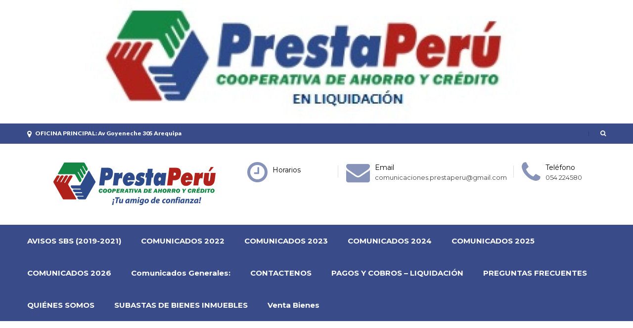

--- FILE ---
content_type: text/html; charset=UTF-8
request_url: https://www.prestaperu.com.pe/
body_size: 20493
content:
<!DOCTYPE html>
<html class="no-js" lang="es-PE">
    <head>
        <meta charset="UTF-8">
        <meta name="viewport" content="width=device-width, initial-scale=1.0">
        <link rel="profile" href="http://gmpg.org/xfn/11">
        <link rel="pingback" href="https://www.prestaperu.com.pe/xmlrpc.php">
        <title>PrestaPeru &#8211;  En Liquidación &#8211; Cooperativa de Ahorro y Crédito del Perú Ltda.</title>
<meta name='robots' content='max-image-preview:large' />
<link rel='dns-prefetch' href='//fonts.googleapis.com' />
<link rel="alternate" type="application/rss+xml" title="PrestaPeru -  En Liquidación &raquo; Feed" href="https://www.prestaperu.com.pe/index.php/feed/" />
<link rel="alternate" type="application/rss+xml" title="PrestaPeru -  En Liquidación &raquo; Feed de los comentarios" href="https://www.prestaperu.com.pe/index.php/comments/feed/" />
<link rel="alternate" title="oEmbed (JSON)" type="application/json+oembed" href="https://www.prestaperu.com.pe/index.php/wp-json/oembed/1.0/embed?url=https%3A%2F%2Fwww.prestaperu.com.pe%2F" />
<link rel="alternate" title="oEmbed (XML)" type="text/xml+oembed" href="https://www.prestaperu.com.pe/index.php/wp-json/oembed/1.0/embed?url=https%3A%2F%2Fwww.prestaperu.com.pe%2F&#038;format=xml" />
<style id='wp-img-auto-sizes-contain-inline-css' type='text/css'>
img:is([sizes=auto i],[sizes^="auto," i]){contain-intrinsic-size:3000px 1500px}
/*# sourceURL=wp-img-auto-sizes-contain-inline-css */
</style>
<link rel='stylesheet' id='jquery.prettyphoto-css' href='https://www.prestaperu.com.pe/wp-content/plugins/wp-video-lightbox/css/prettyPhoto.css?ver=6.9' type='text/css' media='all' />
<link rel='stylesheet' id='video-lightbox-css' href='https://www.prestaperu.com.pe/wp-content/plugins/wp-video-lightbox/wp-video-lightbox.css?ver=6.9' type='text/css' media='all' />
<style id='wp-emoji-styles-inline-css' type='text/css'>

	img.wp-smiley, img.emoji {
		display: inline !important;
		border: none !important;
		box-shadow: none !important;
		height: 1em !important;
		width: 1em !important;
		margin: 0 0.07em !important;
		vertical-align: -0.1em !important;
		background: none !important;
		padding: 0 !important;
	}
/*# sourceURL=wp-emoji-styles-inline-css */
</style>
<style id='wp-block-library-inline-css' type='text/css'>
:root{--wp-block-synced-color:#7a00df;--wp-block-synced-color--rgb:122,0,223;--wp-bound-block-color:var(--wp-block-synced-color);--wp-editor-canvas-background:#ddd;--wp-admin-theme-color:#007cba;--wp-admin-theme-color--rgb:0,124,186;--wp-admin-theme-color-darker-10:#006ba1;--wp-admin-theme-color-darker-10--rgb:0,107,160.5;--wp-admin-theme-color-darker-20:#005a87;--wp-admin-theme-color-darker-20--rgb:0,90,135;--wp-admin-border-width-focus:2px}@media (min-resolution:192dpi){:root{--wp-admin-border-width-focus:1.5px}}.wp-element-button{cursor:pointer}:root .has-very-light-gray-background-color{background-color:#eee}:root .has-very-dark-gray-background-color{background-color:#313131}:root .has-very-light-gray-color{color:#eee}:root .has-very-dark-gray-color{color:#313131}:root .has-vivid-green-cyan-to-vivid-cyan-blue-gradient-background{background:linear-gradient(135deg,#00d084,#0693e3)}:root .has-purple-crush-gradient-background{background:linear-gradient(135deg,#34e2e4,#4721fb 50%,#ab1dfe)}:root .has-hazy-dawn-gradient-background{background:linear-gradient(135deg,#faaca8,#dad0ec)}:root .has-subdued-olive-gradient-background{background:linear-gradient(135deg,#fafae1,#67a671)}:root .has-atomic-cream-gradient-background{background:linear-gradient(135deg,#fdd79a,#004a59)}:root .has-nightshade-gradient-background{background:linear-gradient(135deg,#330968,#31cdcf)}:root .has-midnight-gradient-background{background:linear-gradient(135deg,#020381,#2874fc)}:root{--wp--preset--font-size--normal:16px;--wp--preset--font-size--huge:42px}.has-regular-font-size{font-size:1em}.has-larger-font-size{font-size:2.625em}.has-normal-font-size{font-size:var(--wp--preset--font-size--normal)}.has-huge-font-size{font-size:var(--wp--preset--font-size--huge)}.has-text-align-center{text-align:center}.has-text-align-left{text-align:left}.has-text-align-right{text-align:right}.has-fit-text{white-space:nowrap!important}#end-resizable-editor-section{display:none}.aligncenter{clear:both}.items-justified-left{justify-content:flex-start}.items-justified-center{justify-content:center}.items-justified-right{justify-content:flex-end}.items-justified-space-between{justify-content:space-between}.screen-reader-text{border:0;clip-path:inset(50%);height:1px;margin:-1px;overflow:hidden;padding:0;position:absolute;width:1px;word-wrap:normal!important}.screen-reader-text:focus{background-color:#ddd;clip-path:none;color:#444;display:block;font-size:1em;height:auto;left:5px;line-height:normal;padding:15px 23px 14px;text-decoration:none;top:5px;width:auto;z-index:100000}html :where(.has-border-color){border-style:solid}html :where([style*=border-top-color]){border-top-style:solid}html :where([style*=border-right-color]){border-right-style:solid}html :where([style*=border-bottom-color]){border-bottom-style:solid}html :where([style*=border-left-color]){border-left-style:solid}html :where([style*=border-width]){border-style:solid}html :where([style*=border-top-width]){border-top-style:solid}html :where([style*=border-right-width]){border-right-style:solid}html :where([style*=border-bottom-width]){border-bottom-style:solid}html :where([style*=border-left-width]){border-left-style:solid}html :where(img[class*=wp-image-]){height:auto;max-width:100%}:where(figure){margin:0 0 1em}html :where(.is-position-sticky){--wp-admin--admin-bar--position-offset:var(--wp-admin--admin-bar--height,0px)}@media screen and (max-width:600px){html :where(.is-position-sticky){--wp-admin--admin-bar--position-offset:0px}}

/*# sourceURL=wp-block-library-inline-css */
</style><style id='wp-block-button-inline-css' type='text/css'>
.wp-block-button__link{align-content:center;box-sizing:border-box;cursor:pointer;display:inline-block;height:100%;text-align:center;word-break:break-word}.wp-block-button__link.aligncenter{text-align:center}.wp-block-button__link.alignright{text-align:right}:where(.wp-block-button__link){border-radius:9999px;box-shadow:none;padding:calc(.667em + 2px) calc(1.333em + 2px);text-decoration:none}.wp-block-button[style*=text-decoration] .wp-block-button__link{text-decoration:inherit}.wp-block-buttons>.wp-block-button.has-custom-width{max-width:none}.wp-block-buttons>.wp-block-button.has-custom-width .wp-block-button__link{width:100%}.wp-block-buttons>.wp-block-button.has-custom-font-size .wp-block-button__link{font-size:inherit}.wp-block-buttons>.wp-block-button.wp-block-button__width-25{width:calc(25% - var(--wp--style--block-gap, .5em)*.75)}.wp-block-buttons>.wp-block-button.wp-block-button__width-50{width:calc(50% - var(--wp--style--block-gap, .5em)*.5)}.wp-block-buttons>.wp-block-button.wp-block-button__width-75{width:calc(75% - var(--wp--style--block-gap, .5em)*.25)}.wp-block-buttons>.wp-block-button.wp-block-button__width-100{flex-basis:100%;width:100%}.wp-block-buttons.is-vertical>.wp-block-button.wp-block-button__width-25{width:25%}.wp-block-buttons.is-vertical>.wp-block-button.wp-block-button__width-50{width:50%}.wp-block-buttons.is-vertical>.wp-block-button.wp-block-button__width-75{width:75%}.wp-block-button.is-style-squared,.wp-block-button__link.wp-block-button.is-style-squared{border-radius:0}.wp-block-button.no-border-radius,.wp-block-button__link.no-border-radius{border-radius:0!important}:root :where(.wp-block-button .wp-block-button__link.is-style-outline),:root :where(.wp-block-button.is-style-outline>.wp-block-button__link){border:2px solid;padding:.667em 1.333em}:root :where(.wp-block-button .wp-block-button__link.is-style-outline:not(.has-text-color)),:root :where(.wp-block-button.is-style-outline>.wp-block-button__link:not(.has-text-color)){color:currentColor}:root :where(.wp-block-button .wp-block-button__link.is-style-outline:not(.has-background)),:root :where(.wp-block-button.is-style-outline>.wp-block-button__link:not(.has-background)){background-color:initial;background-image:none}
/*# sourceURL=https://www.prestaperu.com.pe/wp-includes/blocks/button/style.min.css */
</style>
<style id='wp-block-heading-inline-css' type='text/css'>
h1:where(.wp-block-heading).has-background,h2:where(.wp-block-heading).has-background,h3:where(.wp-block-heading).has-background,h4:where(.wp-block-heading).has-background,h5:where(.wp-block-heading).has-background,h6:where(.wp-block-heading).has-background{padding:1.25em 2.375em}h1.has-text-align-left[style*=writing-mode]:where([style*=vertical-lr]),h1.has-text-align-right[style*=writing-mode]:where([style*=vertical-rl]),h2.has-text-align-left[style*=writing-mode]:where([style*=vertical-lr]),h2.has-text-align-right[style*=writing-mode]:where([style*=vertical-rl]),h3.has-text-align-left[style*=writing-mode]:where([style*=vertical-lr]),h3.has-text-align-right[style*=writing-mode]:where([style*=vertical-rl]),h4.has-text-align-left[style*=writing-mode]:where([style*=vertical-lr]),h4.has-text-align-right[style*=writing-mode]:where([style*=vertical-rl]),h5.has-text-align-left[style*=writing-mode]:where([style*=vertical-lr]),h5.has-text-align-right[style*=writing-mode]:where([style*=vertical-rl]),h6.has-text-align-left[style*=writing-mode]:where([style*=vertical-lr]),h6.has-text-align-right[style*=writing-mode]:where([style*=vertical-rl]){rotate:180deg}
/*# sourceURL=https://www.prestaperu.com.pe/wp-includes/blocks/heading/style.min.css */
</style>
<style id='wp-block-image-inline-css' type='text/css'>
.wp-block-image>a,.wp-block-image>figure>a{display:inline-block}.wp-block-image img{box-sizing:border-box;height:auto;max-width:100%;vertical-align:bottom}@media not (prefers-reduced-motion){.wp-block-image img.hide{visibility:hidden}.wp-block-image img.show{animation:show-content-image .4s}}.wp-block-image[style*=border-radius] img,.wp-block-image[style*=border-radius]>a{border-radius:inherit}.wp-block-image.has-custom-border img{box-sizing:border-box}.wp-block-image.aligncenter{text-align:center}.wp-block-image.alignfull>a,.wp-block-image.alignwide>a{width:100%}.wp-block-image.alignfull img,.wp-block-image.alignwide img{height:auto;width:100%}.wp-block-image .aligncenter,.wp-block-image .alignleft,.wp-block-image .alignright,.wp-block-image.aligncenter,.wp-block-image.alignleft,.wp-block-image.alignright{display:table}.wp-block-image .aligncenter>figcaption,.wp-block-image .alignleft>figcaption,.wp-block-image .alignright>figcaption,.wp-block-image.aligncenter>figcaption,.wp-block-image.alignleft>figcaption,.wp-block-image.alignright>figcaption{caption-side:bottom;display:table-caption}.wp-block-image .alignleft{float:left;margin:.5em 1em .5em 0}.wp-block-image .alignright{float:right;margin:.5em 0 .5em 1em}.wp-block-image .aligncenter{margin-left:auto;margin-right:auto}.wp-block-image :where(figcaption){margin-bottom:1em;margin-top:.5em}.wp-block-image.is-style-circle-mask img{border-radius:9999px}@supports ((-webkit-mask-image:none) or (mask-image:none)) or (-webkit-mask-image:none){.wp-block-image.is-style-circle-mask img{border-radius:0;-webkit-mask-image:url('data:image/svg+xml;utf8,<svg viewBox="0 0 100 100" xmlns="http://www.w3.org/2000/svg"><circle cx="50" cy="50" r="50"/></svg>');mask-image:url('data:image/svg+xml;utf8,<svg viewBox="0 0 100 100" xmlns="http://www.w3.org/2000/svg"><circle cx="50" cy="50" r="50"/></svg>');mask-mode:alpha;-webkit-mask-position:center;mask-position:center;-webkit-mask-repeat:no-repeat;mask-repeat:no-repeat;-webkit-mask-size:contain;mask-size:contain}}:root :where(.wp-block-image.is-style-rounded img,.wp-block-image .is-style-rounded img){border-radius:9999px}.wp-block-image figure{margin:0}.wp-lightbox-container{display:flex;flex-direction:column;position:relative}.wp-lightbox-container img{cursor:zoom-in}.wp-lightbox-container img:hover+button{opacity:1}.wp-lightbox-container button{align-items:center;backdrop-filter:blur(16px) saturate(180%);background-color:#5a5a5a40;border:none;border-radius:4px;cursor:zoom-in;display:flex;height:20px;justify-content:center;opacity:0;padding:0;position:absolute;right:16px;text-align:center;top:16px;width:20px;z-index:100}@media not (prefers-reduced-motion){.wp-lightbox-container button{transition:opacity .2s ease}}.wp-lightbox-container button:focus-visible{outline:3px auto #5a5a5a40;outline:3px auto -webkit-focus-ring-color;outline-offset:3px}.wp-lightbox-container button:hover{cursor:pointer;opacity:1}.wp-lightbox-container button:focus{opacity:1}.wp-lightbox-container button:focus,.wp-lightbox-container button:hover,.wp-lightbox-container button:not(:hover):not(:active):not(.has-background){background-color:#5a5a5a40;border:none}.wp-lightbox-overlay{box-sizing:border-box;cursor:zoom-out;height:100vh;left:0;overflow:hidden;position:fixed;top:0;visibility:hidden;width:100%;z-index:100000}.wp-lightbox-overlay .close-button{align-items:center;cursor:pointer;display:flex;justify-content:center;min-height:40px;min-width:40px;padding:0;position:absolute;right:calc(env(safe-area-inset-right) + 16px);top:calc(env(safe-area-inset-top) + 16px);z-index:5000000}.wp-lightbox-overlay .close-button:focus,.wp-lightbox-overlay .close-button:hover,.wp-lightbox-overlay .close-button:not(:hover):not(:active):not(.has-background){background:none;border:none}.wp-lightbox-overlay .lightbox-image-container{height:var(--wp--lightbox-container-height);left:50%;overflow:hidden;position:absolute;top:50%;transform:translate(-50%,-50%);transform-origin:top left;width:var(--wp--lightbox-container-width);z-index:9999999999}.wp-lightbox-overlay .wp-block-image{align-items:center;box-sizing:border-box;display:flex;height:100%;justify-content:center;margin:0;position:relative;transform-origin:0 0;width:100%;z-index:3000000}.wp-lightbox-overlay .wp-block-image img{height:var(--wp--lightbox-image-height);min-height:var(--wp--lightbox-image-height);min-width:var(--wp--lightbox-image-width);width:var(--wp--lightbox-image-width)}.wp-lightbox-overlay .wp-block-image figcaption{display:none}.wp-lightbox-overlay button{background:none;border:none}.wp-lightbox-overlay .scrim{background-color:#fff;height:100%;opacity:.9;position:absolute;width:100%;z-index:2000000}.wp-lightbox-overlay.active{visibility:visible}@media not (prefers-reduced-motion){.wp-lightbox-overlay.active{animation:turn-on-visibility .25s both}.wp-lightbox-overlay.active img{animation:turn-on-visibility .35s both}.wp-lightbox-overlay.show-closing-animation:not(.active){animation:turn-off-visibility .35s both}.wp-lightbox-overlay.show-closing-animation:not(.active) img{animation:turn-off-visibility .25s both}.wp-lightbox-overlay.zoom.active{animation:none;opacity:1;visibility:visible}.wp-lightbox-overlay.zoom.active .lightbox-image-container{animation:lightbox-zoom-in .4s}.wp-lightbox-overlay.zoom.active .lightbox-image-container img{animation:none}.wp-lightbox-overlay.zoom.active .scrim{animation:turn-on-visibility .4s forwards}.wp-lightbox-overlay.zoom.show-closing-animation:not(.active){animation:none}.wp-lightbox-overlay.zoom.show-closing-animation:not(.active) .lightbox-image-container{animation:lightbox-zoom-out .4s}.wp-lightbox-overlay.zoom.show-closing-animation:not(.active) .lightbox-image-container img{animation:none}.wp-lightbox-overlay.zoom.show-closing-animation:not(.active) .scrim{animation:turn-off-visibility .4s forwards}}@keyframes show-content-image{0%{visibility:hidden}99%{visibility:hidden}to{visibility:visible}}@keyframes turn-on-visibility{0%{opacity:0}to{opacity:1}}@keyframes turn-off-visibility{0%{opacity:1;visibility:visible}99%{opacity:0;visibility:visible}to{opacity:0;visibility:hidden}}@keyframes lightbox-zoom-in{0%{transform:translate(calc((-100vw + var(--wp--lightbox-scrollbar-width))/2 + var(--wp--lightbox-initial-left-position)),calc(-50vh + var(--wp--lightbox-initial-top-position))) scale(var(--wp--lightbox-scale))}to{transform:translate(-50%,-50%) scale(1)}}@keyframes lightbox-zoom-out{0%{transform:translate(-50%,-50%) scale(1);visibility:visible}99%{visibility:visible}to{transform:translate(calc((-100vw + var(--wp--lightbox-scrollbar-width))/2 + var(--wp--lightbox-initial-left-position)),calc(-50vh + var(--wp--lightbox-initial-top-position))) scale(var(--wp--lightbox-scale));visibility:hidden}}
/*# sourceURL=https://www.prestaperu.com.pe/wp-includes/blocks/image/style.min.css */
</style>
<style id='wp-block-buttons-inline-css' type='text/css'>
.wp-block-buttons{box-sizing:border-box}.wp-block-buttons.is-vertical{flex-direction:column}.wp-block-buttons.is-vertical>.wp-block-button:last-child{margin-bottom:0}.wp-block-buttons>.wp-block-button{display:inline-block;margin:0}.wp-block-buttons.is-content-justification-left{justify-content:flex-start}.wp-block-buttons.is-content-justification-left.is-vertical{align-items:flex-start}.wp-block-buttons.is-content-justification-center{justify-content:center}.wp-block-buttons.is-content-justification-center.is-vertical{align-items:center}.wp-block-buttons.is-content-justification-right{justify-content:flex-end}.wp-block-buttons.is-content-justification-right.is-vertical{align-items:flex-end}.wp-block-buttons.is-content-justification-space-between{justify-content:space-between}.wp-block-buttons.aligncenter{text-align:center}.wp-block-buttons:not(.is-content-justification-space-between,.is-content-justification-right,.is-content-justification-left,.is-content-justification-center) .wp-block-button.aligncenter{margin-left:auto;margin-right:auto;width:100%}.wp-block-buttons[style*=text-decoration] .wp-block-button,.wp-block-buttons[style*=text-decoration] .wp-block-button__link{text-decoration:inherit}.wp-block-buttons.has-custom-font-size .wp-block-button__link{font-size:inherit}.wp-block-buttons .wp-block-button__link{width:100%}.wp-block-button.aligncenter{text-align:center}
/*# sourceURL=https://www.prestaperu.com.pe/wp-includes/blocks/buttons/style.min.css */
</style>
<style id='wp-block-paragraph-inline-css' type='text/css'>
.is-small-text{font-size:.875em}.is-regular-text{font-size:1em}.is-large-text{font-size:2.25em}.is-larger-text{font-size:3em}.has-drop-cap:not(:focus):first-letter{float:left;font-size:8.4em;font-style:normal;font-weight:100;line-height:.68;margin:.05em .1em 0 0;text-transform:uppercase}body.rtl .has-drop-cap:not(:focus):first-letter{float:none;margin-left:.1em}p.has-drop-cap.has-background{overflow:hidden}:root :where(p.has-background){padding:1.25em 2.375em}:where(p.has-text-color:not(.has-link-color)) a{color:inherit}p.has-text-align-left[style*="writing-mode:vertical-lr"],p.has-text-align-right[style*="writing-mode:vertical-rl"]{rotate:180deg}
/*# sourceURL=https://www.prestaperu.com.pe/wp-includes/blocks/paragraph/style.min.css */
</style>
<style id='wp-block-spacer-inline-css' type='text/css'>
.wp-block-spacer{clear:both}
/*# sourceURL=https://www.prestaperu.com.pe/wp-includes/blocks/spacer/style.min.css */
</style>
<style id='global-styles-inline-css' type='text/css'>
:root{--wp--preset--aspect-ratio--square: 1;--wp--preset--aspect-ratio--4-3: 4/3;--wp--preset--aspect-ratio--3-4: 3/4;--wp--preset--aspect-ratio--3-2: 3/2;--wp--preset--aspect-ratio--2-3: 2/3;--wp--preset--aspect-ratio--16-9: 16/9;--wp--preset--aspect-ratio--9-16: 9/16;--wp--preset--color--black: #000000;--wp--preset--color--cyan-bluish-gray: #abb8c3;--wp--preset--color--white: #ffffff;--wp--preset--color--pale-pink: #f78da7;--wp--preset--color--vivid-red: #cf2e2e;--wp--preset--color--luminous-vivid-orange: #ff6900;--wp--preset--color--luminous-vivid-amber: #fcb900;--wp--preset--color--light-green-cyan: #7bdcb5;--wp--preset--color--vivid-green-cyan: #00d084;--wp--preset--color--pale-cyan-blue: #8ed1fc;--wp--preset--color--vivid-cyan-blue: #0693e3;--wp--preset--color--vivid-purple: #9b51e0;--wp--preset--gradient--vivid-cyan-blue-to-vivid-purple: linear-gradient(135deg,rgb(6,147,227) 0%,rgb(155,81,224) 100%);--wp--preset--gradient--light-green-cyan-to-vivid-green-cyan: linear-gradient(135deg,rgb(122,220,180) 0%,rgb(0,208,130) 100%);--wp--preset--gradient--luminous-vivid-amber-to-luminous-vivid-orange: linear-gradient(135deg,rgb(252,185,0) 0%,rgb(255,105,0) 100%);--wp--preset--gradient--luminous-vivid-orange-to-vivid-red: linear-gradient(135deg,rgb(255,105,0) 0%,rgb(207,46,46) 100%);--wp--preset--gradient--very-light-gray-to-cyan-bluish-gray: linear-gradient(135deg,rgb(238,238,238) 0%,rgb(169,184,195) 100%);--wp--preset--gradient--cool-to-warm-spectrum: linear-gradient(135deg,rgb(74,234,220) 0%,rgb(151,120,209) 20%,rgb(207,42,186) 40%,rgb(238,44,130) 60%,rgb(251,105,98) 80%,rgb(254,248,76) 100%);--wp--preset--gradient--blush-light-purple: linear-gradient(135deg,rgb(255,206,236) 0%,rgb(152,150,240) 100%);--wp--preset--gradient--blush-bordeaux: linear-gradient(135deg,rgb(254,205,165) 0%,rgb(254,45,45) 50%,rgb(107,0,62) 100%);--wp--preset--gradient--luminous-dusk: linear-gradient(135deg,rgb(255,203,112) 0%,rgb(199,81,192) 50%,rgb(65,88,208) 100%);--wp--preset--gradient--pale-ocean: linear-gradient(135deg,rgb(255,245,203) 0%,rgb(182,227,212) 50%,rgb(51,167,181) 100%);--wp--preset--gradient--electric-grass: linear-gradient(135deg,rgb(202,248,128) 0%,rgb(113,206,126) 100%);--wp--preset--gradient--midnight: linear-gradient(135deg,rgb(2,3,129) 0%,rgb(40,116,252) 100%);--wp--preset--font-size--small: 13px;--wp--preset--font-size--medium: 20px;--wp--preset--font-size--large: 36px;--wp--preset--font-size--x-large: 42px;--wp--preset--spacing--20: 0.44rem;--wp--preset--spacing--30: 0.67rem;--wp--preset--spacing--40: 1rem;--wp--preset--spacing--50: 1.5rem;--wp--preset--spacing--60: 2.25rem;--wp--preset--spacing--70: 3.38rem;--wp--preset--spacing--80: 5.06rem;--wp--preset--shadow--natural: 6px 6px 9px rgba(0, 0, 0, 0.2);--wp--preset--shadow--deep: 12px 12px 50px rgba(0, 0, 0, 0.4);--wp--preset--shadow--sharp: 6px 6px 0px rgba(0, 0, 0, 0.2);--wp--preset--shadow--outlined: 6px 6px 0px -3px rgb(255, 255, 255), 6px 6px rgb(0, 0, 0);--wp--preset--shadow--crisp: 6px 6px 0px rgb(0, 0, 0);}:where(.is-layout-flex){gap: 0.5em;}:where(.is-layout-grid){gap: 0.5em;}body .is-layout-flex{display: flex;}.is-layout-flex{flex-wrap: wrap;align-items: center;}.is-layout-flex > :is(*, div){margin: 0;}body .is-layout-grid{display: grid;}.is-layout-grid > :is(*, div){margin: 0;}:where(.wp-block-columns.is-layout-flex){gap: 2em;}:where(.wp-block-columns.is-layout-grid){gap: 2em;}:where(.wp-block-post-template.is-layout-flex){gap: 1.25em;}:where(.wp-block-post-template.is-layout-grid){gap: 1.25em;}.has-black-color{color: var(--wp--preset--color--black) !important;}.has-cyan-bluish-gray-color{color: var(--wp--preset--color--cyan-bluish-gray) !important;}.has-white-color{color: var(--wp--preset--color--white) !important;}.has-pale-pink-color{color: var(--wp--preset--color--pale-pink) !important;}.has-vivid-red-color{color: var(--wp--preset--color--vivid-red) !important;}.has-luminous-vivid-orange-color{color: var(--wp--preset--color--luminous-vivid-orange) !important;}.has-luminous-vivid-amber-color{color: var(--wp--preset--color--luminous-vivid-amber) !important;}.has-light-green-cyan-color{color: var(--wp--preset--color--light-green-cyan) !important;}.has-vivid-green-cyan-color{color: var(--wp--preset--color--vivid-green-cyan) !important;}.has-pale-cyan-blue-color{color: var(--wp--preset--color--pale-cyan-blue) !important;}.has-vivid-cyan-blue-color{color: var(--wp--preset--color--vivid-cyan-blue) !important;}.has-vivid-purple-color{color: var(--wp--preset--color--vivid-purple) !important;}.has-black-background-color{background-color: var(--wp--preset--color--black) !important;}.has-cyan-bluish-gray-background-color{background-color: var(--wp--preset--color--cyan-bluish-gray) !important;}.has-white-background-color{background-color: var(--wp--preset--color--white) !important;}.has-pale-pink-background-color{background-color: var(--wp--preset--color--pale-pink) !important;}.has-vivid-red-background-color{background-color: var(--wp--preset--color--vivid-red) !important;}.has-luminous-vivid-orange-background-color{background-color: var(--wp--preset--color--luminous-vivid-orange) !important;}.has-luminous-vivid-amber-background-color{background-color: var(--wp--preset--color--luminous-vivid-amber) !important;}.has-light-green-cyan-background-color{background-color: var(--wp--preset--color--light-green-cyan) !important;}.has-vivid-green-cyan-background-color{background-color: var(--wp--preset--color--vivid-green-cyan) !important;}.has-pale-cyan-blue-background-color{background-color: var(--wp--preset--color--pale-cyan-blue) !important;}.has-vivid-cyan-blue-background-color{background-color: var(--wp--preset--color--vivid-cyan-blue) !important;}.has-vivid-purple-background-color{background-color: var(--wp--preset--color--vivid-purple) !important;}.has-black-border-color{border-color: var(--wp--preset--color--black) !important;}.has-cyan-bluish-gray-border-color{border-color: var(--wp--preset--color--cyan-bluish-gray) !important;}.has-white-border-color{border-color: var(--wp--preset--color--white) !important;}.has-pale-pink-border-color{border-color: var(--wp--preset--color--pale-pink) !important;}.has-vivid-red-border-color{border-color: var(--wp--preset--color--vivid-red) !important;}.has-luminous-vivid-orange-border-color{border-color: var(--wp--preset--color--luminous-vivid-orange) !important;}.has-luminous-vivid-amber-border-color{border-color: var(--wp--preset--color--luminous-vivid-amber) !important;}.has-light-green-cyan-border-color{border-color: var(--wp--preset--color--light-green-cyan) !important;}.has-vivid-green-cyan-border-color{border-color: var(--wp--preset--color--vivid-green-cyan) !important;}.has-pale-cyan-blue-border-color{border-color: var(--wp--preset--color--pale-cyan-blue) !important;}.has-vivid-cyan-blue-border-color{border-color: var(--wp--preset--color--vivid-cyan-blue) !important;}.has-vivid-purple-border-color{border-color: var(--wp--preset--color--vivid-purple) !important;}.has-vivid-cyan-blue-to-vivid-purple-gradient-background{background: var(--wp--preset--gradient--vivid-cyan-blue-to-vivid-purple) !important;}.has-light-green-cyan-to-vivid-green-cyan-gradient-background{background: var(--wp--preset--gradient--light-green-cyan-to-vivid-green-cyan) !important;}.has-luminous-vivid-amber-to-luminous-vivid-orange-gradient-background{background: var(--wp--preset--gradient--luminous-vivid-amber-to-luminous-vivid-orange) !important;}.has-luminous-vivid-orange-to-vivid-red-gradient-background{background: var(--wp--preset--gradient--luminous-vivid-orange-to-vivid-red) !important;}.has-very-light-gray-to-cyan-bluish-gray-gradient-background{background: var(--wp--preset--gradient--very-light-gray-to-cyan-bluish-gray) !important;}.has-cool-to-warm-spectrum-gradient-background{background: var(--wp--preset--gradient--cool-to-warm-spectrum) !important;}.has-blush-light-purple-gradient-background{background: var(--wp--preset--gradient--blush-light-purple) !important;}.has-blush-bordeaux-gradient-background{background: var(--wp--preset--gradient--blush-bordeaux) !important;}.has-luminous-dusk-gradient-background{background: var(--wp--preset--gradient--luminous-dusk) !important;}.has-pale-ocean-gradient-background{background: var(--wp--preset--gradient--pale-ocean) !important;}.has-electric-grass-gradient-background{background: var(--wp--preset--gradient--electric-grass) !important;}.has-midnight-gradient-background{background: var(--wp--preset--gradient--midnight) !important;}.has-small-font-size{font-size: var(--wp--preset--font-size--small) !important;}.has-medium-font-size{font-size: var(--wp--preset--font-size--medium) !important;}.has-large-font-size{font-size: var(--wp--preset--font-size--large) !important;}.has-x-large-font-size{font-size: var(--wp--preset--font-size--x-large) !important;}
/*# sourceURL=global-styles-inline-css */
</style>
<style id='block-style-variation-styles-inline-css' type='text/css'>
:root :where(.wp-block-button.is-style-outline--1 .wp-block-button__link){background: transparent none;border-color: currentColor;border-width: 2px;border-style: solid;color: currentColor;padding-top: 0.667em;padding-right: 1.33em;padding-bottom: 0.667em;padding-left: 1.33em;}
:root :where(.wp-block-button.is-style-outline--2 .wp-block-button__link){background: transparent none;border-color: currentColor;border-width: 2px;border-style: solid;color: currentColor;padding-top: 0.667em;padding-right: 1.33em;padding-bottom: 0.667em;padding-left: 1.33em;}
:root :where(.wp-block-button.is-style-outline--3 .wp-block-button__link){background: transparent none;border-color: currentColor;border-width: 2px;border-style: solid;color: currentColor;padding-top: 0.667em;padding-right: 1.33em;padding-bottom: 0.667em;padding-left: 1.33em;}
:root :where(.wp-block-button.is-style-outline--4 .wp-block-button__link){background: transparent none;border-color: currentColor;border-width: 2px;border-style: solid;color: currentColor;padding-top: 0.667em;padding-right: 1.33em;padding-bottom: 0.667em;padding-left: 1.33em;}
:root :where(.wp-block-button.is-style-outline--5 .wp-block-button__link){background: transparent none;border-color: currentColor;border-width: 2px;border-style: solid;color: currentColor;padding-top: 0.667em;padding-right: 1.33em;padding-bottom: 0.667em;padding-left: 1.33em;}
/*# sourceURL=block-style-variation-styles-inline-css */
</style>
<style id='core-block-supports-inline-css' type='text/css'>
.wp-elements-1be86bbc6e092d4e14d06261064625c9 a:where(:not(.wp-element-button)){color:#101c6a;}.wp-elements-c34c65e03164fe88837f5702115c7815 a:where(:not(.wp-element-button)){color:#1b1573;}.wp-elements-7d8d0aa57ca18c5d0b86cb8fb09f2e99 a:where(:not(.wp-element-button)){color:#1b1573;}.wp-container-core-buttons-is-layout-16018d1d{justify-content:center;}.wp-elements-94d3ef22d59c4f8e8a555f1533515c71 a:where(:not(.wp-element-button)){color:#a40e0e;}.wp-elements-2beaa6f15a7e8733d671d71ece723790 a:where(:not(.wp-element-button)){color:var(--wp--preset--color--white);}.wp-elements-73c390ad10f8f92fd727db1859c131a3 a:where(:not(.wp-element-button)){color:var(--wp--preset--color--white);}.wp-elements-f2c4e84ad43aa5b03deb7f8f0f319ca2 a:where(:not(.wp-element-button)){color:#bb0e0e;}.wp-elements-6f5f7e00f33a996c2097127906e25bb9 a:where(:not(.wp-element-button)){color:#bb0e0e;}.wp-elements-9e2de978c0f2008932d6d46b447274a9 a:where(:not(.wp-element-button)){color:var(--wp--preset--color--white);}.wp-elements-7e4ac651328708ea719ac0894fa30934 a:where(:not(.wp-element-button)){color:var(--wp--preset--color--white);}.wp-elements-c645e628e62f8fbab9d9726851472d16 a:where(:not(.wp-element-button)){color:var(--wp--preset--color--white);}.wp-elements-823d1bf80fc6942778ecc6ad145d657b a:where(:not(.wp-element-button)){color:#b91010;}.wp-elements-daec961af7f173008479883af26014ad a:where(:not(.wp-element-button)){color:#b91010;}.wp-elements-e71697c0b48adea156fde079fa687b17 a:where(:not(.wp-element-button)){color:#9e1616;}.wp-elements-730da254f77bb4981a9443f67a3bb0f8 a:where(:not(.wp-element-button)){color:#ac0707;}.wp-elements-fe8645fde16802f8c2c31196bd9cf763 a:where(:not(.wp-element-button)){color:#b91010;}.wp-elements-13891a0501befbc49b308b317aa878a1 a:where(:not(.wp-element-button)){color:#b91010;}.wp-elements-e302f7d0f53fe39d542b211fc3660ad4 a:where(:not(.wp-element-button)){color:var(--wp--preset--color--white);}.wp-elements-83cc054776d8b2f5e8cbc0b00a4986a0 a:where(:not(.wp-element-button)){color:var(--wp--preset--color--vivid-red);}.wp-elements-8bac57e297e0cc5c580828e318764289 a:where(:not(.wp-element-button)){color:var(--wp--preset--color--vivid-red);}.wp-elements-ff58230d7fa0859abdb4f91bfad9759d a:where(:not(.wp-element-button)){color:#a61616;}.wp-elements-033b8f9d2726b20366ab6e4fb74f9e45 a:where(:not(.wp-element-button)){color:#151974;}.wp-elements-ccb3f00b78bc9f1322492d33f3a8f5b1 a:where(:not(.wp-element-button)){color:#119013;}.wp-elements-00dbadcca6693d717582809922fa24a1 a:where(:not(.wp-element-button)){color:#10a36d;}.wp-elements-30fdc7b0065ed01edc60e7f07b215892 a:where(:not(.wp-element-button)){color:#142570;}
/*# sourceURL=core-block-supports-inline-css */
</style>

<style id='classic-theme-styles-inline-css' type='text/css'>
/*! This file is auto-generated */
.wp-block-button__link{color:#fff;background-color:#32373c;border-radius:9999px;box-shadow:none;text-decoration:none;padding:calc(.667em + 2px) calc(1.333em + 2px);font-size:1.125em}.wp-block-file__button{background:#32373c;color:#fff;text-decoration:none}
/*# sourceURL=/wp-includes/css/classic-themes.min.css */
</style>
<link rel='stylesheet' id='provide-theme-fonts-css' href='https://fonts.googleapis.com/css?family=Lato%3A100%2C100i%2C300%2C300i%2C400%2C400i%2C700%2C700i%2C900%2C900i%7CMontserrat%3A400%2C700%7CCrimson+Text%3A400%2C400i%2C600%2C600i%2C700%2C700i%7CRoboto+Slab%3A100%2C300%2C400%2C700&#038;subset=latin%2Clatin-ext&#038;ver=6.9' type='text/css' media='all' />
<link rel='stylesheet' id='bootstrap-css' href='https://www.prestaperu.com.pe/wp-content/themes/provide/partial/css/bootstrap.min.css?ver=1.0' type='text/css' media='all' />
<link rel='stylesheet' id='icons-css' href='https://www.prestaperu.com.pe/wp-content/themes/provide/partial/css/icons.css?ver=1.0' type='text/css' media='all' />
<link rel='stylesheet' id='owl-css' href='https://www.prestaperu.com.pe/wp-content/themes/provide/partial/css/style.css?ver=1.0' type='text/css' media='all' />
<link rel='stylesheet' id='slick-css' href='https://www.prestaperu.com.pe/wp-content/themes/provide/partial/css/slick.css?ver=1.0' type='text/css' media='all' />
<link rel='stylesheet' id='animation-css' href='https://www.prestaperu.com.pe/wp-content/themes/provide/partial/css/animate.css?ver=1.0' type='text/css' media='all' />
<link rel='stylesheet' id='provide-style-css' href='https://www.prestaperu.com.pe/wp-content/themes/provide/partial/css/responsive.css?ver=1.0' type='text/css' media='all' />
<style id='provide-style-inline-css' type='text/css'>
.topbar,
.menubar,
.coloured:before,
.option-set li a:before,
.provide-project:before,
.dark-btn:hover,
.price-table:hover .dark-btn,
.team-carousel .owl-nav > div:hover:before,
.fancy-social > a:hover,
.provide-bar .progress .progress-bar,
.news-img > span,
.provide-news:after,
.color-btn,
.dark-socials > a:hover,
header.style2 .menubar .container,
header.style2 .socials > a,
header.style4 nav,
header.style3 .top-list,
.fancy-name:before,
.fancy-title:after,
.social > a:before,
.products-filters .option-set > li a,
.provide-accordion.style2 .toggle-item h2.active,
.huge-btn,
.modern-services-carousel .owl-dots .owl-dot.active,
.testimonials-carousel .owl-dots .owl-dot.active,
.elegent-title:before,
.provide-form form button,
.provide-accordion.style3 .toggle-item > h2.active,
.pro-info:hover span i,
.newsletter-form button,
.light-socials > a:hover,
.option-set li a.view-all-projects,
.select2-container--default .select2-results__option--highlighted[aria-selected],
.latest-news.list-style .news-description .meta:after,
.blog-single ul li:before,
.page-contents ul li:before,
.comment-details ul li:before,
.responsive-topbar,
.latest-news.list-style .provide-news.sticky:after,
.nav-links > div a,
.post-password-form input[type="submit"],
.widget ul li.recentcomments span,
.rss-date,
.vc_grid-filter.vc_grid-filter-color-grey > .vc_grid-filter-item.vc_active,
.provide-flickr a:before,
.blu-skin,
.theme-btn,
.del-cart-item,
.close-search,
.open-search:hover,
.product-carousel .slick-prev.slick-arrow,
.product-carousel .slick-next.slick-arrow,
.widget.widget_price_filter form .button,
.widget .tagcloud a,
.simpleselect .options .option.active,
.widget  .woocommerce-product-search input[type=submit],
.woocommerce #review_form #respond .form-submit input,
.woocommerce .product-thumb:hover > a,
.woocommerce button.button.alt,
.woocommerce button.button.alt:hover,
.portfolio-infos i, 
.onpage-menu ul li:before {
	background-color:#394c89;
}

.button.wc-forward,
.woocommerce-MyAccount-orders .woocommerce-button,
.widget_shopping_cart_content ul li a.remove_from_cart_button,
.widget.widget_price_filter .ui-slider-handle,
.widget.widget_price_filter .ui-slider-range{
	background-color:#394c89 !important;
}



a:hover,
a:active,a:focus,
.feature li:before,
.option-set li a.selected,
.meta li.posted-by a,
.callback-form > h3 i,
.mod-inner > h3,
.client-info > h5,
.aboutme-widget span,
.simple-social a:hover,
.provide-pagination ul li a:hover,
.project-strategies ul li:before,
.project-description li span,
.newsletter > form button,
.error-page h1,
.search-result h3 span,
.provide-pagination ul li span,
.single-product-detail .prices del,
.product_list_widget li:hover a,
p a,
.product-item:hover .product-info h3 a,
.widget_shopping_cart_content ul li .quantity,
.product-categories > li:hover > a,
.product-categories > li > ul > li:hover > a,
.woocommerce-variation-price .price del,
.woocommerce-error:before,
.woocommerce-message::before,
.product-info del,
.top-info li i,
.info > i, 
.onpage-menu ul li:hover > a {
	color:#394c89;
}

.price-table:hover,
.newsletter,
.callback:before,
.fancy-title:before,
.provide-accordion.style3 .toggle-item > h2.active,
.pro-info:hover span i,
.provide-subscribe a:hover,
.creative-slider,
.creative-slider.style3 .metis .tp-bullet,
.responsive-logobar,
.provide-pagination ul li span,
.woocommerce div.product .woocommerce-tabs ul.tabs li.active,
.woocommerce-message,
header.style3 .top-list:before,
header.style3 .topbar,
header.style4{
	border-color:#394c89;
}
.woocommerce-info,
.woocommerce.widget,
.woocommerce-error,
.widget-wrapper{
	border-top-color:#394c89;
}



nav > ul > li > a:before,
.socials > a:hover,
.round-btn,
.project-links > a,
.widget-title:before,
.contact-form button,
.inn-service > span i,
.morris-hover.morris-default-style,
.news-img > span.style2,
.yellow-btn,
.project-btn,
.layer3,
.menu-button,
.close-menu,
.thm-skin,
.lgt-skin:hover,
.toggle-style4 .toggle-item > h2.active,
.toggle-style6 .toggle-item > h2.active > i,
.toggle-style7 .toggle-item > h2 > i,
.tabs-styles .nav > li.active > a,
.tabs2 .nav > li:before,
.thm-social li a,
nav > ul > li:hover > a:before,
.dropcap-style11:before{
	background-color:#D8D8D8;
}


.widget.widget_price_filter .ui-slider-horizontal{
	background-color:#D8D8D8 !important;
}

nav ul ul li:hover > a,
nav > ul ul li.has-children:hover:before,
nav > ul > li:hover,
.header-search > a:hover,
.provide-project.style2 .project-links a:hover,
.post-by a,
.comment-details .comment-author,
.add i,
.layer1 i,
.responsive-menu ul li.menu-item-has-children > a:before,
.thm-bor-skin,
.toggle-style3 .toggle-item > h2.active,
.toggle-style4 .toggle-item > h2.active > i,
.thm-social li a:hover, 
.overlay-meta > li:after,
.overlay-meta > li{
	color:#D8D8D8;
}

.round-btn,
.morris-hover.morris-default-style,
.thm-bor-skin,
.toggle-style7 .toggle-item.activate > h2,
.tabs2 .tab-content .tab-pane,
.thm-social li a{
	border-color:#D8D8D8;
}
.topbar,
.menubar,
.coloured:before,
.option-set li a:before,
.provide-project:before,
.dark-btn:hover,
.price-table:hover .dark-btn,
.team-carousel .owl-nav > div:hover:before,
.fancy-social > a:hover,
.provide-bar .progress .progress-bar,
.news-img > span,
.provide-news:after,
.color-btn,
.dark-socials > a:hover,
header.style2 .menubar .container,
header.style2 .socials > a,
header.style4 nav,
header.style3 .top-list,
.fancy-name:before,
.fancy-title:after,
.social > a:before,
.products-filters .option-set > li a,
.provide-accordion.style2 .toggle-item h2.active,
.huge-btn,
.modern-services-carousel .owl-dots .owl-dot.active,
.testimonials-carousel .owl-dots .owl-dot.active,
.elegent-title:before,
.provide-form form button,
.provide-accordion.style3 .toggle-item > h2.active,
.pro-info:hover span i,
.newsletter-form button,
.light-socials > a:hover,
.option-set li a.view-all-projects,
.select2-container--default .select2-results__option--highlighted[aria-selected],
.latest-news.list-style .news-description .meta:after,
.blog-single ul li:before,
.page-contents ul li:before,
.comment-details ul li:before,
.responsive-topbar,
.latest-news.list-style .provide-news.sticky:after,
.nav-links > div a,
.post-password-form input[type="submit"],
.widget ul li.recentcomments span,
.rss-date,
.vc_grid-filter.vc_grid-filter-color-grey > .vc_grid-filter-item.vc_active,
.provide-flickr a:before,
.blu-skin,
.theme-btn,
.del-cart-item,
.close-search,
.open-search:hover,
.product-carousel .slick-prev.slick-arrow,
.product-carousel .slick-next.slick-arrow,
.widget.widget_price_filter form .button,
.widget .tagcloud a,
.simpleselect .options .option.active,
.widget  .woocommerce-product-search input[type=submit],
.woocommerce #review_form #respond .form-submit input,
.woocommerce .product-thumb:hover > a,
.woocommerce button.button.alt,
.woocommerce button.button.alt:hover,
.portfolio-infos i, 
.onpage-menu ul li:before {
	background-color:#394c89;
}

.button.wc-forward,
.woocommerce-MyAccount-orders .woocommerce-button,
.widget_shopping_cart_content ul li a.remove_from_cart_button,
.widget.widget_price_filter .ui-slider-handle,
.widget.widget_price_filter .ui-slider-range{
	background-color:#394c89 !important;
}



a:hover,
a:active,a:focus,
.feature li:before,
.option-set li a.selected,
.meta li.posted-by a,
.callback-form > h3 i,
.mod-inner > h3,
.client-info > h5,
.aboutme-widget span,
.simple-social a:hover,
.provide-pagination ul li a:hover,
.project-strategies ul li:before,
.project-description li span,
.newsletter > form button,
.error-page h1,
.search-result h3 span,
.provide-pagination ul li span,
.single-product-detail .prices del,
.product_list_widget li:hover a,
p a,
.product-item:hover .product-info h3 a,
.widget_shopping_cart_content ul li .quantity,
.product-categories > li:hover > a,
.product-categories > li > ul > li:hover > a,
.woocommerce-variation-price .price del,
.woocommerce-error:before,
.woocommerce-message::before,
.product-info del,
.top-info li i,
.info > i, 
.onpage-menu ul li:hover > a {
	color:#394c89;
}

.price-table:hover,
.newsletter,
.callback:before,
.fancy-title:before,
.provide-accordion.style3 .toggle-item > h2.active,
.pro-info:hover span i,
.provide-subscribe a:hover,
.creative-slider,
.creative-slider.style3 .metis .tp-bullet,
.responsive-logobar,
.provide-pagination ul li span,
.woocommerce div.product .woocommerce-tabs ul.tabs li.active,
.woocommerce-message,
header.style3 .top-list:before,
header.style3 .topbar,
header.style4{
	border-color:#394c89;
}
.woocommerce-info,
.woocommerce.widget,
.woocommerce-error,
.widget-wrapper{
	border-top-color:#394c89;
}



nav > ul > li > a:before,
.socials > a:hover,
.round-btn,
.project-links > a,
.widget-title:before,
.contact-form button,
.inn-service > span i,
.morris-hover.morris-default-style,
.news-img > span.style2,
.yellow-btn,
.project-btn,
.layer3,
.menu-button,
.close-menu,
.thm-skin,
.lgt-skin:hover,
.toggle-style4 .toggle-item > h2.active,
.toggle-style6 .toggle-item > h2.active > i,
.toggle-style7 .toggle-item > h2 > i,
.tabs-styles .nav > li.active > a,
.tabs2 .nav > li:before,
.thm-social li a,
nav > ul > li:hover > a:before,
.dropcap-style11:before{
	background-color:#D8D8D8;
}


.widget.widget_price_filter .ui-slider-horizontal{
	background-color:#D8D8D8 !important;
}

nav ul ul li:hover > a,
nav > ul ul li.has-children:hover:before,
nav > ul > li:hover,
.header-search > a:hover,
.provide-project.style2 .project-links a:hover,
.post-by a,
.comment-details .comment-author,
.add i,
.layer1 i,
.responsive-menu ul li.menu-item-has-children > a:before,
.thm-bor-skin,
.toggle-style3 .toggle-item > h2.active,
.toggle-style4 .toggle-item > h2.active > i,
.thm-social li a:hover, 
.overlay-meta > li:after,
.overlay-meta > li{
	color:#D8D8D8;
}

.round-btn,
.morris-hover.morris-default-style,
.thm-bor-skin,
.toggle-style7 .toggle-item.activate > h2,
.tabs2 .tab-content .tab-pane,
.thm-social li a{
	border-color:#D8D8D8;
}

/*# sourceURL=provide-style-inline-css */
</style>
<script type="text/javascript" src="https://www.prestaperu.com.pe/wp-includes/js/jquery/jquery.min.js?ver=3.7.1" id="jquery-core-js"></script>
<script type="text/javascript" src="https://www.prestaperu.com.pe/wp-includes/js/jquery/jquery-migrate.min.js?ver=3.4.1" id="jquery-migrate-js"></script>
<script type="text/javascript" src="https://www.prestaperu.com.pe/wp-content/plugins/wp-video-lightbox/js/jquery.prettyPhoto.js?ver=3.1.6" id="jquery.prettyphoto-js"></script>
<script type="text/javascript" id="video-lightbox-js-extra">
/* <![CDATA[ */
var vlpp_vars = {"prettyPhoto_rel":"wp-video-lightbox","animation_speed":"fast","slideshow":"5000","autoplay_slideshow":"false","opacity":"0.80","show_title":"true","allow_resize":"true","allow_expand":"true","default_width":"640","default_height":"480","counter_separator_label":"/","theme":"pp_default","horizontal_padding":"20","hideflash":"false","wmode":"opaque","autoplay":"false","modal":"false","deeplinking":"false","overlay_gallery":"true","overlay_gallery_max":"30","keyboard_shortcuts":"true","ie6_fallback":"true"};
//# sourceURL=video-lightbox-js-extra
/* ]]> */
</script>
<script type="text/javascript" src="https://www.prestaperu.com.pe/wp-content/plugins/wp-video-lightbox/js/video-lightbox.js?ver=3.1.6" id="video-lightbox-js"></script>
<script type="text/javascript" src="https://www.prestaperu.com.pe/wp-content/plugins/revslider/public/assets/js/rbtools.min.js?ver=6.6.16" async id="tp-tools-js"></script>
<script type="text/javascript" src="https://www.prestaperu.com.pe/wp-content/plugins/revslider/public/assets/js/rs6.min.js?ver=6.6.16" async id="revmin-js"></script>
<script></script><link rel="https://api.w.org/" href="https://www.prestaperu.com.pe/index.php/wp-json/" /><link rel="alternate" title="JSON" type="application/json" href="https://www.prestaperu.com.pe/index.php/wp-json/wp/v2/pages/2007" /><link rel="EditURI" type="application/rsd+xml" title="RSD" href="https://www.prestaperu.com.pe/xmlrpc.php?rsd" />
<meta name="generator" content="WordPress 6.9" />
<link rel="canonical" href="https://www.prestaperu.com.pe/" />
<link rel='shortlink' href='https://www.prestaperu.com.pe/' />
<script>
            WP_VIDEO_LIGHTBOX_VERSION="1.9.12";
            WP_VID_LIGHTBOX_URL="https://www.prestaperu.com.pe/wp-content/plugins/wp-video-lightbox";
                        function wpvl_paramReplace(name, string, value) {
                // Find the param with regex
                // Grab the first character in the returned string (should be ? or &)
                // Replace our href string with our new value, passing on the name and delimeter

                var re = new RegExp("[\?&]" + name + "=([^&#]*)");
                var matches = re.exec(string);
                var newString;

                if (matches === null) {
                    // if there are no params, append the parameter
                    newString = string + '?' + name + '=' + value;
                } else {
                    var delimeter = matches[0].charAt(0);
                    newString = string.replace(re, delimeter + name + "=" + value);
                }
                return newString;
            }
            </script><meta name="generator" content="Powered by WPBakery Page Builder - drag and drop page builder for WordPress."/>
			<a href="https://www.prestaperu.com.pe/" rel="home">
				<img src="https://www.prestaperu.com.pe/wp-content/uploads/2022/03/cropped-cropped-LOGO-PRESTAPERU-EN-LIQUIDACION-1.jpg" width="1000" height="250" alt="">
			</a>
			<meta name="generator" content="Powered by Slider Revolution 6.6.16 - responsive, Mobile-Friendly Slider Plugin for WordPress with comfortable drag and drop interface." />
<link rel="icon" href="https://www.prestaperu.com.pe/wp-content/uploads/2022/03/LOGO-PRESTAPERU-EN-LIQUIDACION-150x136.jpg" sizes="32x32" />
<link rel="icon" href="https://www.prestaperu.com.pe/wp-content/uploads/2022/03/LOGO-PRESTAPERU-EN-LIQUIDACION.jpg" sizes="192x192" />
<link rel="apple-touch-icon" href="https://www.prestaperu.com.pe/wp-content/uploads/2022/03/LOGO-PRESTAPERU-EN-LIQUIDACION.jpg" />
<meta name="msapplication-TileImage" content="https://www.prestaperu.com.pe/wp-content/uploads/2022/03/LOGO-PRESTAPERU-EN-LIQUIDACION.jpg" />
<script>function setREVStartSize(e){
			//window.requestAnimationFrame(function() {
				window.RSIW = window.RSIW===undefined ? window.innerWidth : window.RSIW;
				window.RSIH = window.RSIH===undefined ? window.innerHeight : window.RSIH;
				try {
					var pw = document.getElementById(e.c).parentNode.offsetWidth,
						newh;
					pw = pw===0 || isNaN(pw) || (e.l=="fullwidth" || e.layout=="fullwidth") ? window.RSIW : pw;
					e.tabw = e.tabw===undefined ? 0 : parseInt(e.tabw);
					e.thumbw = e.thumbw===undefined ? 0 : parseInt(e.thumbw);
					e.tabh = e.tabh===undefined ? 0 : parseInt(e.tabh);
					e.thumbh = e.thumbh===undefined ? 0 : parseInt(e.thumbh);
					e.tabhide = e.tabhide===undefined ? 0 : parseInt(e.tabhide);
					e.thumbhide = e.thumbhide===undefined ? 0 : parseInt(e.thumbhide);
					e.mh = e.mh===undefined || e.mh=="" || e.mh==="auto" ? 0 : parseInt(e.mh,0);
					if(e.layout==="fullscreen" || e.l==="fullscreen")
						newh = Math.max(e.mh,window.RSIH);
					else{
						e.gw = Array.isArray(e.gw) ? e.gw : [e.gw];
						for (var i in e.rl) if (e.gw[i]===undefined || e.gw[i]===0) e.gw[i] = e.gw[i-1];
						e.gh = e.el===undefined || e.el==="" || (Array.isArray(e.el) && e.el.length==0)? e.gh : e.el;
						e.gh = Array.isArray(e.gh) ? e.gh : [e.gh];
						for (var i in e.rl) if (e.gh[i]===undefined || e.gh[i]===0) e.gh[i] = e.gh[i-1];
											
						var nl = new Array(e.rl.length),
							ix = 0,
							sl;
						e.tabw = e.tabhide>=pw ? 0 : e.tabw;
						e.thumbw = e.thumbhide>=pw ? 0 : e.thumbw;
						e.tabh = e.tabhide>=pw ? 0 : e.tabh;
						e.thumbh = e.thumbhide>=pw ? 0 : e.thumbh;
						for (var i in e.rl) nl[i] = e.rl[i]<window.RSIW ? 0 : e.rl[i];
						sl = nl[0];
						for (var i in nl) if (sl>nl[i] && nl[i]>0) { sl = nl[i]; ix=i;}
						var m = pw>(e.gw[ix]+e.tabw+e.thumbw) ? 1 : (pw-(e.tabw+e.thumbw)) / (e.gw[ix]);
						newh =  (e.gh[ix] * m) + (e.tabh + e.thumbh);
					}
					var el = document.getElementById(e.c);
					if (el!==null && el) el.style.height = newh+"px";
					el = document.getElementById(e.c+"_wrapper");
					if (el!==null && el) {
						el.style.height = newh+"px";
						el.style.display = "block";
					}
				} catch(e){
					console.log("Failure at Presize of Slider:" + e)
				}
			//});
		  };</script>
<noscript><style> .wpb_animate_when_almost_visible { opacity: 1; }</style></noscript>        <script></script>
    <link rel='stylesheet' id='rs-plugin-settings-css' href='https://www.prestaperu.com.pe/wp-content/plugins/revslider/public/assets/css/rs6.css?ver=6.6.16' type='text/css' media='all' />
<style id='rs-plugin-settings-inline-css' type='text/css'>
#rs-demo-id {}
/*# sourceURL=rs-plugin-settings-inline-css */
</style>
</head>
    <body class="home wp-singular page-template-default page page-id-2007 wp-theme-provide wpb-js-composer js-comp-ver-7.0 vc_responsive">
        <div class="theme-layout ">
            <header class="">
                                    <div class="topbar">
                        <div class="container">
                                                        <p class="top-address">
                                <i class="fa fa-map-marker"></i>
                                OFICINA PRINCIPAL: Av Goyeneche 305 Arequipa                            </p>
                                                        
                            
                                                                <div class="header-exts">
                                                                                    <div class="header-search">
                                            <a href="javascript:void(0)" title=""><i class="fa fa-search"></i></a>
                                            <form method="get" action="https://www.prestaperu.com.pe/">
                                                <input type="text" name="s" placeholder="Enter Your Search"/>
                                                <button type="submit"><i class="fa fa-search"></i></button>
                                            </form>
                                        </div>
                                                                        

                                </div>
                            </div>
                    </div><!-- Topbar -->
                <div class="logobar">
                    <div class="container">
                        <div class="logo">
                                                            <a href="https://www.prestaperu.com.pe/" title="">
                                    <img src="https://www.prestaperu.com.pe/wp-content/uploads/2023/10/logo-home2-1-1-3.png" alt=""/>
                                </a>
                        </div><!-- Logo -->
                        <div class="header-contact">
                            <div class="row">
                                                                    <div class="col-md-4">
                                        <div class="info">
                                            <i class="fa fa-clock-o"></i>
                                            <strong>Horarios 
                                                                                                        <span></span>
                                                                                                    </strong>
                                        </div><!-- Info -->
                                    </div>
                                                                                            <div class="col-md-4">
                                        <div class="info">
                                            <i class="fa fa-envelope"></i>
                                            <strong>Email 
                                                                                                        <span><a href="mailto:comunicaciones.prestaperu@gmail.com">comunicaciones.prestaperu@gmail.com</a></span>
                                                                                                    </strong>
                                        </div><!-- Info -->
                                    </div>
                                                                    <div class="col-md-4">
                                        <div class="info">
                                            <i class="fa fa-phone"></i>
                                            <strong>Teléfono 
                                                                                                        <span><a href="tel:054 224580">054 224580</a></span>
                                                                                                    </strong>
                                        </div><!-- Info -->
                                    </div>
                            </div>
                        </div>
                    </div>
                </div><!-- Logobar -->
                <div class="menu-height"></div>
                <div class="menubar ">
                    <div class="container">
                        <nav>
                            <ul>
<li class="page_item page-item-1749"><a href="https://www.prestaperu.com.pe/index.php/avisos-sbs-2019-2021/">AVISOS SBS (2019-2021)</a></li>
<li class="page_item page-item-2147"><a href="https://www.prestaperu.com.pe/index.php/comunicados-2022/">COMUNICADOS 2022</a></li>
<li class="page_item page-item-2367"><a href="https://www.prestaperu.com.pe/index.php/comunicados-2023/">COMUNICADOS 2023</a></li>
<li class="page_item page-item-1278"><a href="https://www.prestaperu.com.pe/index.php/comunicados-2024/">COMUNICADOS 2024</a></li>
<li class="page_item page-item-4552"><a href="https://www.prestaperu.com.pe/index.php/comunicados-2025/">COMUNICADOS 2025</a></li>
<li class="page_item page-item-5287"><a href="https://www.prestaperu.com.pe/index.php/comunicados-2026/">COMUNICADOS 2026</a></li>
<li class="page_item page-item-2007 current_page_item"><a href="https://www.prestaperu.com.pe/" aria-current="page">Comunicados Generales:</a></li>
<li class="page_item page-item-784"><a href="https://www.prestaperu.com.pe/index.php/contactenos-2/">CONTACTENOS</a></li>
<li class="page_item page-item-5028"><a href="https://www.prestaperu.com.pe/index.php/pagos-y-cobros-liquidacion/">PAGOS Y COBROS &#8211; LIQUIDACIÓN</a></li>
<li class="page_item page-item-2216"><a href="https://www.prestaperu.com.pe/index.php/preguntas-frecuentes/">PREGUNTAS FRECUENTES</a></li>
<li class="page_item page-item-863"><a href="https://www.prestaperu.com.pe/index.php/quienes-somos/">QUIÉNES SOMOS</a></li>
<li class="page_item page-item-2572"><a href="https://www.prestaperu.com.pe/index.php/subastas-bienes-inmuebles/">SUBASTAS DE BIENES INMUEBLES</a></li>
<li class="page_item page-item-1497"><a href="https://www.prestaperu.com.pe/index.php/venta-bienes/">Venta Bienes</a></li>
</ul>
                        </nav>
                                            </div>
                </div><!-- Menu Bar -->
            </header><!-- Header -->

        <div class="responsive-header">
                        <div class="responsive-topbar">
                                        <p class="top-address">
                            <i class="fa fa-map-marker"></i> 
                                                        OFICINA PRINCIPAL: Av Goyeneche 305 Arequipa                                                            
                        </p>
                                                                <div class="responsive-header-exts">
                            <div class="socials"><a href="https://www.facebook.com/PrestaPer%C3%BA-Cooperativa-de-Ahorro-y-Cr%C3%A9dito-1695083600717282/"><i class="fa fa-facebook"></i></a><a href=""><i class="fa fa-instagram"></i></a><a href=""><i class="fa fa-linkedin-square"></i></a><a href="https://www.youtube.com/channel/UCemZ685zXlBai6fu6nOOrWQ"><i class="fa fa-youtube"></i></a></div>                                                            <div class="header-search">
                                    <a href="javascript:void(0)" title=""><i class="fa fa-search"></i></a>
                                    <form>
                                        <input type="text" name="s" placeholder="Enter Your Search"/>
                                        <button type="submit"><i class="fa fa-search"></i></button>
                                    </form>
                                </div>
                                                    </div>
                                    </div><!-- Responsive Topbar -->
                        <div class="responsive-logobar">
                <div class="responsive-logo">
                    
                        <a href="https://www.prestaperu.com.pe/" title="">
                            <img src="https://www.prestaperu.com.pe/wp-content/uploads/2023/10/logo-home2-1-1-3.png" alt=""/>
                        </a>

                                    </div>
                <a class="menu-button" href="javascript:void(0)" title=""><i class="fa fa-bars"></i></a>
            </div><!-- Responsive Logbar -->
            <div class="responsive-menu">
                <a class="close-menu" href="javascript:void(0)" title=""><i class="fa fa-remove"></i></a>
                <ul><li id="menu-item-5069" class="menu-item menu-item-type-post_type menu-item-object-page menu-item-5069"><a href="https://www.prestaperu.com.pe/index.php/contactenos-2/">CONTACTENOS</a></li>
<li id="menu-item-5068" class="menu-item menu-item-type-post_type menu-item-object-page menu-item-5068"><a href="https://www.prestaperu.com.pe/index.php/quienes-somos/">QUIÉNES SOMOS</a></li>
<li id="menu-item-5065" class="menu-item menu-item-type-post_type menu-item-object-page menu-item-5065"><a href="https://www.prestaperu.com.pe/index.php/avisos-sbs-2019-2021/">AVISOS SBS (2019-2021)</a></li>
<li id="menu-item-5064" class="menu-item menu-item-type-post_type menu-item-object-page menu-item-5064"><a href="https://www.prestaperu.com.pe/index.php/comunicados-2022/">COMUNICADOS 2022</a></li>
<li id="menu-item-5062" class="menu-item menu-item-type-post_type menu-item-object-page menu-item-5062"><a href="https://www.prestaperu.com.pe/index.php/comunicados-2023/">COMUNICADOS 2023</a></li>
<li id="menu-item-5067" class="menu-item menu-item-type-post_type menu-item-object-page menu-item-5067"><a href="https://www.prestaperu.com.pe/index.php/comunicados-2024/">COMUNICADOS 2024</a></li>
<li id="menu-item-5060" class="menu-item menu-item-type-post_type menu-item-object-page menu-item-5060"><a href="https://www.prestaperu.com.pe/index.php/comunicados-2025/">COMUNICADOS 2025</a></li>
<li id="menu-item-5071" class="menu-item menu-item-type-post_type menu-item-object-page menu-item-home current-menu-item page_item page-item-2007 current_page_item menu-item-5071"><a href="https://www.prestaperu.com.pe/" aria-current="page">COMUNICADOS GENERALES</a></li>
<li id="menu-item-5085" class="menu-item menu-item-type-post_type menu-item-object-page menu-item-5085"><a href="https://www.prestaperu.com.pe/index.php/pagos-y-cobros-liquidacion/">PAGOS Y COBROS – LIQUIDACIÓN</a></li>
<li id="menu-item-5066" class="menu-item menu-item-type-post_type menu-item-object-page menu-item-5066"><a href="https://www.prestaperu.com.pe/index.php/venta-bienes/">VENTA BIENES</a></li>
<li id="menu-item-5061" class="menu-item menu-item-type-post_type menu-item-object-page menu-item-5061"><a href="https://www.prestaperu.com.pe/index.php/subastas-bienes-inmuebles/">SUBASTAS DE BIENES INMUEBLES</a></li>
<li id="menu-item-5063" class="menu-item menu-item-type-post_type menu-item-object-page menu-item-5063"><a href="https://www.prestaperu.com.pe/index.php/preguntas-frecuentes/">PREGUNTAS FRECUENTES</a></li>
<li id="menu-item-5288" class="menu-item menu-item-type-post_type menu-item-object-page menu-item-5288"><a href="https://www.prestaperu.com.pe/index.php/comunicados-2026/">COMUNICADOS 2026</a></li>
</ul>                                    <div class="header-contact">
                        <div class="row">
                                                            <div class="col-md-4">
                                    <div class="info">
                                        <i class="fa fa-clock-o"></i>
                                        <strong>Horarios 
                                                                <span></span>
                                                                                        </strong>
                                    </div><!-- Info -->
                                </div>
                                                                                        <div class="col-md-4">
                                    <div class="info">
                                        <i class="fa fa-envelope"></i>
                                        <strong>Email 
                                                                                            <span><a href="mailto:comunicaciones.prestaperu@gmail.com">comunicaciones.prestaperu@gmail.com</a></span>
                                                                                        </strong>
                                    </div><!-- Info -->
                                </div>
                                                                                        <div class="col-md-4">
                                    <div class="info">
                                        <i class="fa fa-phone"></i>
                                        <strong>Teléfono 
                                                                                            <span><a href="tel:054 224580">054 224580</a></span>
                                                                                        </strong>
                                    </div><!-- Info -->
                                </div>
                                            </div>
                    </div>
        
            </div>
        </div><!-- Responsive Header -->

            <section>
        <div class="block less-space">
            <div class="container">
                <div class="row">
                                        <div class="col-md-12">
                        <div class="page-contents">
                            
<p></p>



<p></p>



<p class="has-white-color has-text-color"></p>



<p class="has-text-align-center has-white-color has-text-color has-background" id="ÚLTIMOS-COMUNICADOS-2025" style="background-color:#0d1469;font-size:40px"><strong>ÚLTIMOS COMUNICADOS</strong>: </p>


<div class="wp-block-image">
<figure class="aligncenter size-full is-resized"><img decoding="async" width="128" height="128" src="https://www.prestaperu.com.pe/wp-content/uploads/2025/01/pdf-1.png" alt="" class="wp-image-4636" style="width:68px;height:auto"/></figure>
</div>


<p class="has-text-align-center has-white-color has-text-color has-background" id="ÚLTIMOS-COMUNICADOS-2023" style="background-color:#0f1254;font-size:40px"><strong>2026</strong></p>



<p class="has-white-color has-text-color">.</p>



<p class="has-text-align-center has-text-color" style="color:#150c7c;font-size:18px"><strong>MANTENTE AL DÍA AQUÍ, CON TODA LA INFORMACIÓN <strong>BIEN DETALLA</strong> <strong>SOBRE LA LIQUIDACIÓN</strong>. </strong></p>



<p class="has-text-align-center has-text-color" style="color:#150c7c;font-size:18px"><strong>TODOS LA INFORMACIÓN COMPLETA, LA PODRÁS ENCONTRAR EN LAS PESTAÑAS DE LA PÁGINA PRINCIPAL (MENÚS: <a href="https://www.prestaperu.com.pe/index.php/quienes-somos/">QUIÉNES SOMOS</a>, <a href="https://www.prestaperu.com.pe/index.php/contactenos-2/">CONTÁCTENOS</a>, <a href="https://www.prestaperu.com.pe/index.php/pagos-y-cobros-liquidacion/">PAGOS Y COBROS &#8211; LIQUIDACIÓN</a>, <a href="https://www.prestaperu.com.pe/index.php/avisos-sbs-2019-2021/">COMUNICADOS 2019-2021</a>, <a href="https://www.prestaperu.com.pe/index.php/comunicados-2022/">COMUNICADOS 2022</a>, <a href="https://www.prestaperu.com.pe/index.php/comunicados-2023/">COMUNICADOS 2023</a>, <a href="https://www.prestaperu.com.pe/index.php/comunicados-2024/">COMUNICADOS 2024</a>, <a href="https://www.prestaperu.com.pe/index.php/comunicados-2025/">COMUNICADOS 2025</a>, <a href="https://www.prestaperu.com.pe/index.php/comunicados-2026/">COMUNICADOS 2026</a>, <a href="https://www.prestaperu.com.pe/">ÚLTIMOS COMUNICADOS</a>, <a href="https://www.prestaperu.com.pe/index.php/subastas-bienes-inmuebles/">SUBASTAS DE BIENES INMUEBLES</a>, <a href="https://www.prestaperu.com.pe/index.php/venta-bienes/">VENTA BIENES</a> Y <a href="https://www.prestaperu.com.pe/index.php/preguntas-frecuentes/">PREGUNTAS FRECUENTES</a>). </strong></p>



<p class="has-white-color has-text-color" style="font-size:18px">.</p>



<p class="has-text-align-center has-text-color" style="color:#150c7c;font-size:18px"><strong>AQUÍ EN ESTA VENTANA TENDRÁS SOLO UNA VISTA RÁPIDA Y SENCILLA DE LOS 3 ÚLTIMOS COMUNICADOS, PARA MANTENERTE SIEMPRE INFORMADO DE LAS ÚLTIMAS NOTICIAS.</strong></p>



<div style="height:100px" aria-hidden="true" class="wp-block-spacer"></div>



<p class="has-text-align-center has-text-color has-link-color wp-elements-1be86bbc6e092d4e14d06261064625c9" style="color:#101c6a"><strong>___________________________________________________________________</strong></p>



<div style="height:43px" aria-hidden="true" class="wp-block-spacer"></div>



<p class="has-text-align-center has-text-color has-link-color wp-elements-c34c65e03164fe88837f5702115c7815" style="color:#1b1573;font-size:20px"><strong>COOPERATIVA DE AHORRO Y CRÉDITO DEL PERÚ LTDA. EN LIQUIDACIÓN (PRESTAPERU)</strong></p>



<p class="has-text-align-center has-text-color has-link-color wp-elements-7d8d0aa57ca18c5d0b86cb8fb09f2e99" style="color:#1b1573;font-size:20px"><strong>COMUNICADO Nº 01-2026-PRESTAPERU-LIQ.</strong></p>



<p class="has-text-align-center" style="font-size:18px">Se pone en conocimiento de los socios de PRESTAPERU en Liquidación y del público en general, que dentro del proceso de liquidación de la Cooperativa, se ha dispuesto continuar con la venta de bienes inmuebles a través del Programa de Invitación a Ofertar N°01-2026-PRESTAPERU-LIQ., Subasta Pública N° 01-2026-PRESTAPERU-LIQ., Subasta Pública N° 02-2026-PRESTAPERU-LIQ. y Subasta Pública N° 03-2026-PRESTAPERU-LIQ., cuyas bases adjuntan al presente Comunicado, es publicada en la página web de la Cooperativa.</p>



<p class="has-text-align-center" style="font-size:18px">Arequipa, 13 de enero del 2026</p>



<p class="has-text-align-center" style="font-size:18px">Liquidadora Judicial de la Cooperativa de Ahorro y Crédito del Perú Ltda. en Liquidación (PRESTAPERU)</p>



<div style="height:34px" aria-hidden="true" class="wp-block-spacer"></div>



<div class="wp-block-buttons is-content-justification-center is-layout-flex wp-container-core-buttons-is-layout-16018d1d wp-block-buttons-is-layout-flex">
<div class="wp-block-button is-style-outline is-style-outline--1"><a class="wp-block-button__link has-white-background-color has-text-color has-background has-link-color wp-element-button" href="https://www.prestaperu.com.pe/wp-content/uploads/2026/01/Programa-de-Invitacion-N°-01-2026-Prestaperu.pdf" style="color:#10155a" target="_blank" rel="noreferrer noopener"><strong>Bases Programa Inv. N°01</strong></a></div>



<div class="wp-block-button is-style-outline is-style-outline--2"><a class="wp-block-button__link has-white-background-color has-text-color has-background has-link-color wp-element-button" href="https://www.prestaperu.com.pe/wp-content/uploads/2026/01/Subasta-Publica-N°-01-2026-Prestaperu.pdf" style="color:#10155a" target="_blank" rel="noreferrer noopener"><strong>Bases Subasta N°01</strong></a></div>



<div class="wp-block-button is-style-outline is-style-outline--3"><a class="wp-block-button__link has-white-background-color has-text-color has-background has-link-color wp-element-button" href="https://www.prestaperu.com.pe/wp-content/uploads/2026/01/Subasta-Publica-N°-02-2026-Prestaperu.pdf" style="color:#10155a" target="_blank" rel="noreferrer noopener"><strong>Bases Subasta N°02</strong></a></div>



<div class="wp-block-button is-style-outline is-style-outline--4"><a class="wp-block-button__link has-white-background-color has-text-color has-background has-link-color wp-element-button" href="https://www.prestaperu.com.pe/wp-content/uploads/2026/01/Subasta-Publica-N°-03-2026-Prestaperu.pdf" style="color:#10155a" target="_blank" rel="noreferrer noopener"><strong>Bases Subasta N°03</strong></a></div>
</div>



<div style="height:56px" aria-hidden="true" class="wp-block-spacer"></div>



<p class="has-text-align-center has-text-color has-link-color wp-elements-94d3ef22d59c4f8e8a555f1533515c71" style="color:#a40e0e">__________________________________________________________________</p>



<div style="height:82px" aria-hidden="true" class="wp-block-spacer"></div>



<h2 class="wp-block-heading has-text-align-center has-white-color has-vivid-red-background-color has-text-color has-background has-link-color has-x-large-font-size wp-elements-2beaa6f15a7e8733d671d71ece723790">ÚLTIMOS <strong>COMUNICADOS AÑO 2025:</strong></h2>



<p class="has-text-align-center has-white-color has-text-color has-link-color wp-elements-73c390ad10f8f92fd727db1859c131a3">.</p>



<p class="has-text-align-center has-text-color has-link-color wp-elements-f2c4e84ad43aa5b03deb7f8f0f319ca2" style="color:#bb0e0e;font-size:28px"><strong>COOPERATIVA DE AHORRO Y CRÉDITO DEL PERÚ&nbsp;LTDA. EN LIQUIDACIÓN (PRESTAPERU)</strong></p>



<p class="has-text-align-center has-text-color has-link-color wp-elements-6f5f7e00f33a996c2097127906e25bb9" style="color:#bb0e0e;font-size:28px"><strong>COMUNICADO Nº 24-2025-PRESTAPERU-LIQ.</strong></p>



<p class="has-text-align-center has-white-color has-text-color has-link-color wp-elements-9e2de978c0f2008932d6d46b447274a9" style="font-size:23px">.</p>



<p class="has-text-align-center">Se pone en conocimiento de los acreedores que, dentro del proceso de liquidación<br>de la Cooperativa, la continuación del pago de hasta S/ 1000 soles a los<br>acreedores de la prelación B) GARANTÍA DEL AHORRO a través del SCOTIABANK.<br>Los acreedores que se encuentren en la relación adjunta deben acudir a partir del<br>día 02 de enero de 2026, en forma personal, identificándose con su D.N.I.&nbsp;por<br>ventanilla de cualquier agencia a nivel nacional del Scotiabank y solicitar el cheque<br>de gerencia emitido a su nombre.</p>



<p class="has-text-align-center">Reiterar al resto de acreedores (COMUNICADO N° 23) que no han cobrado<br>siquiera un cheque, hagan el cobro de todos los cheques emitidos a su nombre,<br>acudiendo al Scotiabank, luego de lo cual, se les programará para el pago de hasta<br>S/ 1000.</p>



<p class="has-text-align-center">Arequipa, 31 de diciembre del 2025</p>



<p class="has-text-align-center">Liquidadora Judicial de la Cooperativa de Ahorro y Crédito del Perú Ltda. en Liquidación (PRESTAPERU)</p>



<p class="has-text-align-center has-white-color has-text-color has-link-color wp-elements-73c390ad10f8f92fd727db1859c131a3">.</p>



<p class="has-white-color has-text-color has-link-color wp-elements-7e4ac651328708ea719ac0894fa30934">.</p>



<div class="wp-block-buttons is-layout-flex wp-block-buttons-is-layout-flex">
<div class="wp-block-button is-style-outline is-style-outline--5"><a class="wp-block-button__link has-white-background-color has-text-color has-background has-link-color wp-element-button" href="https://www.prestaperu.com.pe/wp-content/uploads/2025/12/Segundo-grupo-de-quinta-devolucion_11-listado.pdf" style="color:#9f1212" target="_blank" rel="noreferrer noopener"><strong>Descarga aquí el listado</strong></a></div>
</div>



<p class="has-white-color has-text-color has-link-color wp-elements-7e4ac651328708ea719ac0894fa30934">.</p>



<p class="has-text-align-center has-text-color has-link-color wp-elements-94d3ef22d59c4f8e8a555f1533515c71" style="color:#a40e0e">__________________________________________________________________</p>



<p class="has-white-color has-text-color has-link-color wp-elements-7e4ac651328708ea719ac0894fa30934">.</p>



<p class="has-white-color has-text-color has-link-color wp-elements-c645e628e62f8fbab9d9726851472d16"></p>



<p class="has-text-align-center has-text-color has-link-color has-medium-font-size wp-elements-823d1bf80fc6942778ecc6ad145d657b" style="color:#b91010"><strong>COOPERATIVA DE AHORRO Y CRÉDITO DEL PERÚ&nbsp;LTDA. EN LIQUIDACIÓN (PRESTAPERU)</strong></p>



<p class="has-text-align-center has-text-color has-link-color has-medium-font-size wp-elements-daec961af7f173008479883af26014ad" style="color:#b91010"><strong>PUBLICACIÓN 29 DIC 2025 &#8211; DIARIO PERU 21</strong></p>



<p class="has-text-align-center has-text-color has-link-color has-medium-font-size wp-elements-e71697c0b48adea156fde079fa687b17" style="color:#9e1616"><strong>ATENCIÓN AL PÚBLICO EN GENERAL</strong></p>



<p class="has-white-color has-text-color has-link-color wp-elements-c645e628e62f8fbab9d9726851472d16"></p>


<div class="wp-block-image">
<figure class="aligncenter size-large"><a href="https://www.prestaperu.com.pe/wp-content/uploads/2025/12/Aviso-Venta-Directa-Inmuebles-29-12-2025.jpg" target="_blank" rel=" noreferrer noopener"><img fetchpriority="high" decoding="async" width="1024" height="593" src="https://www.prestaperu.com.pe/wp-content/uploads/2025/12/Aviso-Venta-Directa-Inmuebles-29-12-2025-pag-6-Peru21-1024x593.jpg" alt="" class="wp-image-5271" srcset="https://www.prestaperu.com.pe/wp-content/uploads/2025/12/Aviso-Venta-Directa-Inmuebles-29-12-2025-pag-6-Peru21-1024x593.jpg 1024w, https://www.prestaperu.com.pe/wp-content/uploads/2025/12/Aviso-Venta-Directa-Inmuebles-29-12-2025-pag-6-Peru21-300x174.jpg 300w, https://www.prestaperu.com.pe/wp-content/uploads/2025/12/Aviso-Venta-Directa-Inmuebles-29-12-2025-pag-6-Peru21-768x445.jpg 768w, https://www.prestaperu.com.pe/wp-content/uploads/2025/12/Aviso-Venta-Directa-Inmuebles-29-12-2025-pag-6-Peru21.jpg 1088w" sizes="(max-width: 1024px) 100vw, 1024px" /></a></figure>
</div>


<p class="has-white-color has-text-color has-link-color wp-elements-7e4ac651328708ea719ac0894fa30934">.</p>



<p class="has-text-align-center">Arequipa, 30 de diciembre del 2025</p>



<p class="has-text-align-center has-text-color has-link-color wp-elements-730da254f77bb4981a9443f67a3bb0f8" style="color:#ac0707"><strong>___________________________________________________________________</strong></p>



<p class="has-text-align-center has-text-color has-link-color has-medium-font-size wp-elements-823d1bf80fc6942778ecc6ad145d657b" style="color:#b91010"><strong>COOPERATIVA DE AHORRO Y CRÉDITO DEL PERÚ&nbsp;LTDA. EN LIQUIDACIÓN (PRESTAPERU)</strong></p>



<p class="has-text-align-center has-text-color has-link-color has-medium-font-size wp-elements-fe8645fde16802f8c2c31196bd9cf763" style="color:#b91010"><strong>PUBLICACIÓN 21 DIC 2025 &#8211; DIARIO PERU 21</strong></p>



<p class="has-text-align-center has-text-color has-link-color has-medium-font-size wp-elements-13891a0501befbc49b308b317aa878a1" style="color:#b91010"><strong>ACREEDORES PRELACIÓN B) GARANTÍA DEL AHORRO</strong></p>



<p class="has-white-color has-text-color has-link-color wp-elements-7e4ac651328708ea719ac0894fa30934">.</p>


<div class="wp-block-image">
<figure class="aligncenter size-large"><a href="https://www.prestaperu.com.pe/wp-content/uploads/2025/12/21-12-2025-pag-17-Diario-Peru21.jpg" target="_blank" rel=" noreferrer noopener"><img decoding="async" width="1024" height="709" src="https://www.prestaperu.com.pe/wp-content/uploads/2025/12/21-12-2025-pag-17-Diario-Peru21-copia-1024x709.jpg" alt="" class="wp-image-5250" srcset="https://www.prestaperu.com.pe/wp-content/uploads/2025/12/21-12-2025-pag-17-Diario-Peru21-copia-1024x709.jpg 1024w, https://www.prestaperu.com.pe/wp-content/uploads/2025/12/21-12-2025-pag-17-Diario-Peru21-copia-300x208.jpg 300w, https://www.prestaperu.com.pe/wp-content/uploads/2025/12/21-12-2025-pag-17-Diario-Peru21-copia-768x532.jpg 768w, https://www.prestaperu.com.pe/wp-content/uploads/2025/12/21-12-2025-pag-17-Diario-Peru21-copia.jpg 1248w" sizes="(max-width: 1024px) 100vw, 1024px" /></a></figure>
</div>


<p class="has-white-color has-text-color has-link-color wp-elements-7e4ac651328708ea719ac0894fa30934">.</p>



<p class="has-text-align-center">Arequipa, 23 de diciembre del 2025</p>



<p class="has-white-color has-text-color has-link-color wp-elements-e302f7d0f53fe39d542b211fc3660ad4">..</p>



<p class="has-vivid-red-color has-text-color has-link-color wp-elements-83cc054776d8b2f5e8cbc0b00a4986a0"><strong><em><a href="#ÚLTIMOS-COMUNICADOS-2025">Regresar al inicio</a></em></strong></p>



<p class="has-text-align-center has-vivid-red-color has-text-color has-link-color wp-elements-8bac57e297e0cc5c580828e318764289"><strong>___________________________________________________________________</strong></p>



<p class="has-white-color has-text-color has-link-color wp-elements-7e4ac651328708ea719ac0894fa30934">.</p>



<p class="has-text-align-center has-text-color has-link-color wp-elements-ff58230d7fa0859abdb4f91bfad9759d" style="color:#a61616;font-size:22px">Por aquí podrás acceder a la pestaña de COMUNICADOS 2026 y poder ver todos los comunicados subidos hasta el día de hoy:</p>



<p class="has-text-align-center"><a href="https://www.prestaperu.com.pe/index.php/comunicados-2026/" target="_blank" rel="noreferrer noopener"><strong>COMUNICADOS 2026 &#8211; PRESTAPERU EN LIQUIDACIÓN</strong></a></p>



<div style="height:34px" aria-hidden="true" class="wp-block-spacer"></div>



<p class="has-text-color has-link-color has-small-font-size wp-elements-033b8f9d2726b20366ab6e4fb74f9e45" style="color:#151974"><strong><em><a href="#ÚLTIMOS-COMUNICADOS-2025">Regresar al inicio</a></em></strong></p>



<p class="has-text-align-center has-vivid-red-color has-text-color has-link-color wp-elements-8bac57e297e0cc5c580828e318764289"><strong>___________________________________________________________________</strong></p>



<div style="height:50px" aria-hidden="true" class="wp-block-spacer"></div>



<p class="has-text-align-center has-text-color has-link-color wp-elements-ccb3f00b78bc9f1322492d33f3a8f5b1" style="color:#119013;font-size:22px"><em>Aquí encontrarás toda la información del año 2025:</em></p>



<p class="has-text-align-center has-white-color has-text-color has-link-color wp-elements-73c390ad10f8f92fd727db1859c131a3">.</p>


<p class="has-text-align-center"><a href="https://www.prestaperu.com.pe/index.php/comunicados-2025/"><strong>COMUNICADOS 2025 – PRESTAPERÚ – EN LIQUIDACIÓN</strong></a></p>


<p class="has-text-color has-link-color has-small-font-size wp-elements-00dbadcca6693d717582809922fa24a1" style="color:#10a36d"></p>



<div style="height:34px" aria-hidden="true" class="wp-block-spacer"></div>



<p class="has-text-color has-link-color wp-elements-30fdc7b0065ed01edc60e7f07b215892" style="color:#142570"><strong><em><a href="#ÚLTIMOS-COMUNICADOS-2025">Regresar <strong><em><a href="#ÚLTIMOS-COMUNICADOS-2025">al inicio</a></em></strong></a></em></strong></p>



<div style="height:100px" aria-hidden="true" class="wp-block-spacer"></div>


<p style="text-align: center;"><span style="color: #339966;"><strong>_______________________________________________________________________________________________________________</strong></span></p>
<p><!-- /wp:post-content --></p>
<p><!-- wp:paragraph --></p>
<h3 style="text-align: center;"><em><span style="color: #339966;">Aquí encontrarás toda la información del año 2024:</span></em></h3>
<div class="wp-block-group" style="text-align: center;">
<p><span style="color: #ffffff;"><span style="vertical-align: inherit;">.</span></span></p>
<p><strong><a href="https://www.prestaperu.com.pe/index.php/comunicados-2024/">COMUNICADOS 2024 – PRESTAPERÚ – EN LIQUIDACIÓN</a></strong></p>
<div> </div>
</div>
<p class="has-text-align-center" style="text-align: center;"><span style="color: #339966;"><strong><mark class="has-inline-color" style="background-color: rgba(0, 0, 0, 0);"><span style="vertical-align: inherit;"><span style="vertical-align: inherit;"><!-- wp:spacer {"height":"34px"} --></span></span></mark></strong></span></p>
<div class="wp-block-spacer" aria-hidden="true"> </div>
<p class="has-text-align-center" style="text-align: center;"><span style="color: #339966;"><strong><mark class="has-inline-color" style="background-color: rgba(0, 0, 0, 0);"><span style="vertical-align: inherit;"><span style="vertical-align: inherit;"><!-- /wp:spacer --> <!-- wp:paragraph {"style":{"elements":{"link":{"color":{"text":"#151974"}}},"color":{"text":"#151974"}},"fontSize":"small"} --></span></span></mark></strong></span></p>
<p class="has-text-color has-link-color has-small-font-size"><strong><em><a href="#ÚLTIMOS-COMUNICADOS-2025">Regresar al inicio</a></em></strong></p>
<p class="has-text-align-center" style="text-align: center;"><span style="color: #339966;"><strong><mark class="has-inline-color" style="background-color: rgba(0, 0, 0, 0);"><span style="vertical-align: inherit;"><span style="vertical-align: inherit;"><!-- /wp:paragraph -->________________________________________________________________________________________________________________</span></span></mark></strong></span></p>
<p><!-- /wp:paragraph --></p>
<p><!-- wp:paragraph --></p>
<p><mark class="has-inline-color has-white-color" style="background-color: rgba(0, 0, 0, 0);"><span style="vertical-align: inherit;"><span style="vertical-align: inherit;">.</span></span></mark><mark class="has-inline-color has-white-color" style="background-color: rgba(0, 0, 0, 0);"><span style="vertical-align: inherit;"><span style="vertical-align: inherit;">.</span></span></mark><mark class="has-inline-color has-white-color" style="background-color: rgba(0, 0, 0, 0);"><span style="vertical-align: inherit;"><span style="vertical-align: inherit;">.</span></span></mark></p>
<p><!-- /wp:paragraph --></p>
<p><!-- wp:paragraph --></p>
<p><!-- /wp:paragraph --></p>
<p><!-- wp:heading {"textAlign":"center"} --></p>
<p><!-- /wp:heading --></p>
<p><!-- wp:paragraph --></p>
<p><!-- /wp:paragraph --></p>
<p><!-- wp:heading --></p>
<p><!-- /wp:heading --></p>
<p><!-- wp:heading --></p>
<p><!-- /wp:heading --></p>
<p><!-- wp:heading --></p>
<p><!-- /wp:heading --></p>
<p><!-- wp:heading --></p>
<p><!-- /wp:heading --></p>
<p><!-- wp:paragraph --></p>
<p><!-- /wp:paragraph --></p>
<p><!-- wp:heading {"textAlign":"center"} --></p>
<p><!-- /wp:heading --></p>
<p><!-- wp:heading {"textAlign":"center"} --></p>
<p><!-- /wp:heading --></p>
<p><!-- wp:paragraph --></p>
<p><!-- /wp:paragraph --></p>
<p><!-- wp:paragraph --></p>
<p><!-- /wp:paragraph --></p>
<p><!-- wp:paragraph --></p>
<p><!-- /wp:paragraph --></p>
<p><!-- wp:paragraph {"align":"center"} --></p>
<p><!-- /wp:paragraph --></p>
<p><!-- wp:paragraph --></p>
<p><!-- /wp:paragraph --></p>
<p><!-- wp:paragraph --></p>
<p><!-- /wp:paragraph --></p>
<p><!-- wp:heading {"textAlign":"center"} --></p>
<p><!-- /wp:heading --></p>
<p><!-- wp:heading {"textAlign":"center"} --></p>
<p><!-- /wp:heading --></p>
<p><!-- wp:paragraph --></p>
<p><!-- /wp:paragraph --></p>
<p><!-- wp:heading {"textAlign":"center"} --></p>
<p><!-- /wp:heading --></p>
<p><!-- wp:heading {"textAlign":"center"} --></p>
<p><!-- /wp:heading --></p>
<p><!-- wp:heading {"textAlign":"center"} --></p>
<p><!-- /wp:heading --></p>
<p><!-- wp:paragraph --></p>
<p><!-- /wp:paragraph --></p>
<p><!-- wp:heading {"textAlign":"center"} --></p>
<p><!-- /wp:heading --></p>
<p><!-- wp:paragraph --></p>
<p><!-- /wp:paragraph --></p>
<p><!-- wp:paragraph --></p>
<div class="wp-block-buttons">
<p><!-- /wp:paragraph --></p>
</div>
<p><!-- /wp:paragraph --></p>
<p><!-- wp:paragraph --></p>
<p><!-- /wp:paragraph --></p>
<p><!-- wp:paragraph --></p>
<p><!-- /wp:paragraph --></p>
<p><!-- wp:paragraph --></p>
<p><!-- /wp:paragraph --></p>
<p><!-- wp:paragraph --></p>
<p><!-- /wp:paragraph --></p>
<p><!-- wp:heading {"textAlign":"center"} --></p>
<p><!-- /wp:heading --></p>
<p><!-- wp:heading {"textAlign":"center"} --></p>
<p><!-- /wp:heading --></p>
<p><!-- /wp:paragraph --><!-- wp:paragraph {"align":"center"} --></p>
<div class="wp-block-buttons">
<p><!-- /wp:button --></p>
</div>
<p><!-- /wp:buttons --></p>
<p><!-- wp:paragraph {"align":"center"} --></p>
<p><!-- /wp:paragraph --></p>
<p><!-- wp:paragraph --></p>
<p><!-- /wp:paragraph --></p>
<p><!-- wp:paragraph --></p>
<p><!-- /wp:paragraph --></p>
<p><!-- wp:paragraph --></p>
<div class="wp-block-group">
<p><!-- /wp:paragraph --></p>
<p><!-- wp:paragraph {"align":"center"} --></p>
<p><!-- /wp:paragraph --></p>
<p><!-- wp:paragraph {"align":"center"} --></p>
<h2><strong><!-- /wp:paragraph --></strong></h2>
<h2><strong><!-- wp:paragraph {"align":"center"} --></strong></h2>
<h2><strong><!-- /wp:paragraph --></strong></h2>
<h2><strong><!-- wp:paragraph {"align":"center"} --></strong></h2>
<p><!-- /wp:paragraph --></p>
<p><!-- wp:paragraph --></p>
</div>
<p><!-- /wp:paragraph --></p>
<p><!-- wp:paragraph {"align":"center","textColor":"white"} --></p>
<p><!-- /wp:paragraph --></p>
<p><!-- wp:paragraph {"textColor":"white"} --></p>
<p><!-- /wp:paragraph --></p>
<p><!-- wp:paragraph {"align":"center","style":{"color":{"text":"#2e468cf2"},"typography":{"fontSize":"22px"}}} --></p>
<p><!-- /wp:paragraph --></p>
<p><!-- wp:paragraph {"align":"center","style":{"color":{"text":"#2e468cf2"},"typography":{"fontSize":"22px"}}} --></p>
<p><!-- /wp:paragraph --></p>
<p><!-- wp:paragraph {"textColor":"white"} --></p>
<p><!-- /wp:paragraph --></p>
<p><!-- wp:paragraph {"style":{"typography":{"fontSize":"20px"}}} --></p>
<p><!-- /wp:paragraph --></p>
<p><!-- wp:list --></p>
<p><!-- /wp:paragraph --></p>
<p><!-- wp:paragraph {"align":"center","style":{"typography":{"fontSize":"20px"}}} --></p>
<p><!-- /wp:paragraph --></p>
<p><!-- wp:paragraph {"style":{"typography":{"fontSize":"20px"}}} --></p>
<p><!-- /wp:paragraph --></p>
<p><!-- wp:paragraph {"align":"center","style":{"typography":{"fontSize":"20px"}}} --></p>
<p><!-- /wp:paragraph --></p>
<p><!-- wp:paragraph {"textColor":"white"} --></p>
<p><!-- /wp:paragraph --></p>
<p><!-- wp:paragraph {"textColor":"white"} --></p>
<p><!-- /wp:paragraph --></p>
<p><!-- wp:image {"align":"center","id":3439,"sizeSlug":"full","linkDestination":"none"} --></p>
<p><!-- /wp:image --></p>
<p><!-- wp:paragraph {"textColor":"white"} --></p>
<p><!-- /wp:paragraph --></p>
<p><!-- wp:paragraph {"textColor":"white"} --></p>
<p><!-- /wp:paragraph --></p>
<p><!-- wp:paragraph --></p>
<p><!-- /wp:paragraph --></p>
<p><!-- wp:paragraph --></p>
<p><!-- /wp:paragraph --></p>
<p><!-- wp:paragraph {"textColor":"white"} --></p>
<p><!-- /wp:paragraph --></p>
<p><!-- wp:paragraph {"align":"center","textColor":"white"} --></p>
<p><!-- /wp:paragraph --></p>
<p><!-- wp:paragraph {"align":"center","style":{"color":{"text":"#2e468cf2"},"typography":{"fontSize":"28px"}}} --></p>
<p><!-- /wp:paragraph --></p>
<p><!-- wp:paragraph {"align":"center","style":{"color":{"text":"#2e468cf2"},"typography":{"fontSize":"28px"}}} --></p>
<p><!-- /wp:paragraph --></p>
<p><!-- wp:paragraph {"align":"center","textColor":"white"} --></p>
<p><!-- /wp:paragraph --></p>
<p><!-- wp:paragraph {"align":"center","style":{"typography":{"fontSize":"22px"}}} --></p>
<p><!-- /wp:paragraph --></p>
<p><!-- wp:paragraph {"align":"center","style":{"typography":{"fontSize":"22px"}}} --></p>
<p><!-- /wp:paragraph --></p>
<p><!-- wp:paragraph {"align":"center","style":{"typography":{"fontSize":"22px"}},"textColor":"white"} --></p>
<p><!-- /wp:paragraph --></p>
<p><!-- wp:paragraph {"align":"center","style":{"typography":{"fontSize":"22px"}}} --></p>
<p><!-- /wp:paragraph --></p>
<p><!-- wp:paragraph {"align":"center","style":{"typography":{"fontSize":"22px"}}} --></p>
<p><!-- /wp:paragraph --></p>
<p><!-- wp:paragraph {"textColor":"white"} --></p>
<p><!-- /wp:paragraph --></p>
<p><!-- wp:paragraph {"textColor":"white"} --></p>
<p><!-- /wp:paragraph --></p>
<p><!-- wp:paragraph {"textColor":"white"} --></p>
<p><!-- /wp:paragraph --></p>
<p><!-- wp:image {"id":2968,"width":"109px","height":"69px"} --></p>
<p><!-- /wp:image --></p>
<p><!-- wp:paragraph {"textColor":"white"} --></p>
<p><!-- /wp:paragraph --></p>
<p><!-- wp:paragraph {"textColor":"white"} --></p>
<p><!-- /wp:paragraph --></p>
<p><!-- wp:paragraph {"textColor":"white"} --></p>
<p><!-- /wp:paragraph --></p>
<p><!-- wp:paragraph {"align":"center","style":{"color":{"text":"#2e468cf2"}}} --></p>
<p><!-- /wp:paragraph --></p>
<p><!-- wp:paragraph {"textColor":"white"} --></p>
<p><!-- /wp:paragraph --></p>
<p><!-- wp:paragraph {"textColor":"white"} --></p>
<p><!-- /wp:paragraph --></p>
<p><!-- wp:paragraph {"align":"center","style":{"typography":{"fontSize":"28px"},"color":{"text":"#2e468cf2"}}} --></p>
<p><!-- /wp:paragraph --></p>
<p><!-- wp:paragraph {"align":"center","style":{"typography":{"fontSize":"28px"},"color":{"text":"#2e468cf2"}}} --></p>
<p><!-- /wp:paragraph --></p>
<p><!-- wp:paragraph {"textColor":"white"} --></p>
<p><!-- /wp:paragraph --></p>
<p><!-- wp:paragraph {"align":"center","style":{"typography":{"fontSize":"22px"}}} --></p>
<p><!-- /wp:paragraph --></p>
<p><!-- wp:paragraph {"align":"center","style":{"typography":{"fontSize":"22px"}}} --></p>
<p><!-- /wp:paragraph --></p>
<p><!-- wp:paragraph {"align":"center","style":{"typography":{"fontSize":"22px"}}} --></p>
<p><!-- /wp:paragraph --></p>
<p><!-- wp:paragraph {"align":"center","style":{"typography":{"fontSize":"22px"}}} --></p>
<p><!-- /wp:paragraph --></p>
<p><!-- wp:paragraph {"textColor":"white"} --></p>
<p><!-- /wp:paragraph --></p>
<p><!-- wp:paragraph {"align":"center","style":{"typography":{"fontSize":"22px"}}} --></p>
<p><!-- /wp:paragraph --></p>
<p><!-- wp:paragraph {"align":"center","style":{"typography":{"fontSize":"22px"}},"textColor":"white"} --></p>
<p><!-- /wp:paragraph --></p>
<p><!-- wp:heading {"level":3,"style":{"color":{"text":"#2e468cf2"}}} --></p>
<p><!-- /wp:heading --></p>
<p><!-- wp:paragraph {"textColor":"white"} --></p>
<div class="wp-block-buttons">
<p><!-- /wp:button --></p>
</div>
<p><!-- /wp:buttons --></p>
<p><!-- wp:paragraph {"textColor":"white"} --></p>
<p><!-- /wp:paragraph --></p>
<p><!-- wp:paragraph {"textColor":"white"} --></p>
<p><!-- /wp:paragraph --></p>
<p><!-- wp:buttons --></p>
<div class="wp-block-buttons"><!-- wp:button {"style":{"color":{"text":"#2e468cf2"}},"className":"is-style-outline"} --></div>
<p><!-- /wp:button --></p>
<p><!-- /wp:buttons --></p>
<p><!-- wp:paragraph {"textColor":"white"} --></p>
<p><!-- /wp:paragraph --></p>
<p><!-- wp:paragraph --></p>
<p><!-- /wp:paragraph --></p>
<p><!-- wp:paragraph --></p>
<p><!-- /wp:paragraph --></p>
<p><!-- wp:paragraph {"align":"center","style":{"color":{"text":"#2e468cf2"}}} --></p>
<p><!-- /wp:paragraph --></p>
<p><!-- wp:paragraph {"textColor":"white"} --></p>
<p><!-- /wp:paragraph --></p>
<p><!-- wp:paragraph {"textColor":"white"} --></p>
<p><!-- /wp:paragraph --></p>
<p><!-- wp:paragraph {"align":"center","style":{"typography":{"fontSize":"28px"},"color":{"text":"#2e468cf2"}}} --></p>
<p><!-- /wp:paragraph --></p>
<p><!-- wp:paragraph {"align":"center","style":{"typography":{"fontSize":"28px"},"color":{"text":"#2e468cf2"}}} --></p>
<p><!-- /wp:paragraph --></p>
<p><!-- wp:paragraph {"textColor":"white"} --></p>
<p><!-- /wp:paragraph --></p>
<p><!-- wp:paragraph {"align":"center","style":{"typography":{"fontSize":"22px"}}} --></p>
<p><!-- /wp:paragraph --></p>
<p><!-- wp:paragraph {"align":"center","style":{"typography":{"fontSize":"30px"}}} --></p>
<p><!-- /wp:paragraph --></p>
<p><!-- wp:paragraph {"align":"center","style":{"typography":{"fontSize":"22px"}}} --></p>
<p><!-- /wp:paragraph --></p>
<p><!-- wp:paragraph {"align":"center","style":{"typography":{"fontSize":"22px"}}} --></p>
<p><!-- /wp:paragraph --></p>
<p><!-- wp:paragraph {"align":"center","style":{"typography":{"fontSize":"22px"}}} --></p>
<p><!-- /wp:paragraph --></p>
<p><!-- wp:paragraph {"align":"center","style":{"typography":{"fontSize":"22px"}}} --></p>
<p><!-- /wp:paragraph --></p>
<p><!-- wp:paragraph {"align":"center","style":{"typography":{"fontSize":"22px"}}} --></p>
<p><!-- /wp:paragraph --></p>
<p><!-- wp:paragraph {"style":{"typography":{"fontSize":"22px"}},"textColor":"white"} --></p>
<p><!-- /wp:paragraph --></p>
<p><!-- wp:paragraph {"align":"center","style":{"typography":{"fontSize":"22px"}}} --></p>
<p><!-- /wp:paragraph --></p>
<p><!-- wp:paragraph {"align":"center","style":{"typography":{"fontSize":"22px"}}} --></p>
<p><!-- /wp:paragraph --></p>
<p><!-- wp:paragraph {"textColor":"white"} --></p>
<p><!-- /wp:paragraph --></p>
<p><!-- wp:paragraph {"textColor":"white"} --></p>
<p><!-- /wp:paragraph --></p>
<p><!-- wp:buttons --></p>
<div class="wp-block-buttons"><!-- wp:button {"style":{"color":{"text":"#2e468cf2"}},"className":"is-style-outline"} --></div>
<p><!-- /wp:button --></p>
<p><!-- /wp:buttons --></p>
<p><!-- wp:paragraph {"textColor":"white"} --></p>
<p><!-- /wp:paragraph --></p>
<p><!-- wp:paragraph --></p>
<p><!-- /wp:paragraph --></p>
<p><!-- wp:paragraph --></p>
<p><!-- /wp:paragraph --></p>
<p><!-- wp:paragraph {"align":"center","style":{"color":{"text":"#2e468cf2"}}} --></p>
<p><!-- /wp:paragraph --></p>
<p><!-- wp:paragraph {"textColor":"white"} --></p>
<p><!-- /wp:paragraph --></p>
<p><!-- wp:paragraph {"textColor":"white"} --></p>
<p><!-- /wp:paragraph --></p>
<p><!-- wp:paragraph {"align":"center","style":{"typography":{"fontSize":"28px"},"color":{"text":"#09008c"}}} --></p>
<p><!-- /wp:paragraph --></p>
<p><!-- wp:paragraph {"align":"center","style":{"typography":{"fontSize":"28px"},"color":{"text":"#09008c"}}} --></p>
<p><!-- /wp:paragraph --></p>
<p><!-- wp:paragraph {"textColor":"white"} --></p>
<p><!-- /wp:paragraph --></p>
<p><!-- wp:paragraph {"align":"center","style":{"typography":{"fontSize":"22px"}},"textColor":"black"} --></p>
<p><!-- /wp:paragraph --></p>
<p><!-- wp:paragraph {"align":"center","style":{"typography":{"fontSize":"22px"}}} --></p>
<p><!-- /wp:paragraph --></p>
<p><!-- wp:paragraph {"align":"center","style":{"typography":{"fontSize":"22px"}}} --></p>
<p><!-- /wp:paragraph --></p>
<p><!-- wp:paragraph {"textColor":"white"} --></p>
<p><!-- /wp:paragraph --></p>
<p><!-- wp:buttons --></p>
<div class="wp-block-buttons"><!-- wp:button {"style":{"color":{"text":"#2e468cf2"}},"className":"is-style-outline"} --></div>
<p><!-- /wp:button --></p>
<p><!-- /wp:buttons --></p>
<p><!-- wp:paragraph {"textColor":"white"} --></p>
<p><!-- /wp:paragraph --></p>
<p><!-- wp:paragraph --></p>
<p><!-- /wp:paragraph --></p>
<p><!-- wp:paragraph --></p>
<p><!-- /wp:paragraph --></p>
<p><!-- wp:paragraph {"align":"center"} --></p>
<p><!-- /wp:paragraph --></p>
<p><!-- wp:paragraph {"textColor":"white"} --></p>
<p><!-- /wp:paragraph --></p>
<p><!-- wp:paragraph {"textColor":"white"} --></p>
<p><!-- /wp:paragraph --></p>
<p><!-- wp:paragraph {"textColor":"white"} --></p>
<p><!-- /wp:paragraph --></p>
<p><!-- wp:paragraph {"align":"center","style":{"typography":{"fontSize":"28px"},"color":{"text":"#09008c"}}} --></p>
<p><!-- /wp:paragraph --></p>
<p><!-- wp:paragraph {"align":"center","style":{"typography":{"fontSize":"28px"},"color":{"text":"#09008c"}}} --></p>
<p><!-- /wp:paragraph --></p>
<p><!-- wp:paragraph {"textColor":"white"} --></p>
<p><!-- /wp:paragraph --></p>
<p><!-- wp:paragraph {"align":"center","style":{"typography":{"fontSize":"22px"}}} --></p>
<p><!-- /wp:paragraph --></p>
<p><!-- wp:paragraph {"style":{"typography":{"fontSize":"22px"}},"textColor":"white"} --></p>
<p><!-- /wp:paragraph --></p>
<p><!-- wp:paragraph {"align":"left","style":{"typography":{"fontSize":"22px"}}} --></p>
<p><!-- /wp:paragraph --></p>
<p><!-- wp:paragraph {"align":"left","style":{"typography":{"fontSize":"22px"}},"textColor":"vivid-red"} --></p>
<p><!-- /wp:paragraph --></p>
<p><!-- wp:paragraph {"style":{"typography":{"fontSize":"22px"}},"textColor":"white"} --></p>
<p><!-- /wp:paragraph --></p>
<p><!-- wp:paragraph {"align":"center","style":{"typography":{"fontSize":"22px"}}} --></p>
<p><!-- /wp:paragraph --></p>
<p><!-- wp:paragraph {"align":"center","style":{"typography":{"fontSize":"22px"}}} --></p>
<p><!-- /wp:paragraph --></p>
<p><!-- wp:paragraph {"align":"center","style":{"typography":{"fontSize":"22px"}},"textColor":"white"} --></p>
<p><!-- /wp:paragraph --></p>
<p><!-- wp:paragraph {"align":"center","style":{"typography":{"fontSize":"22px"}}} --></p>
<p><!-- /wp:paragraph --></p>
<p><!-- wp:paragraph {"textColor":"white"} --></p>
<p><!-- /wp:paragraph --></p>
<p><!-- wp:buttons --></p>
<div class="wp-block-buttons"><!-- wp:button {"style":{"color":{"text":"#0a064e"}},"className":"is-style-outline"} --></div>
<p><!-- /wp:button --></p>
<p><!-- /wp:buttons --></p>
<p><!-- wp:paragraph {"align":"center","textColor":"white"} --></p>
<p><!-- /wp:paragraph --></p>
<p><!-- wp:paragraph {"textColor":"white"} --></p>
<p><!-- /wp:paragraph --></p>
<p><!-- wp:paragraph --></p>
<p><!-- /wp:paragraph --></p>
<p><!-- wp:paragraph --></p>
<p><!-- /wp:paragraph --></p>
<p><!-- wp:paragraph {"align":"center"} --></p>
<p><!-- /wp:paragraph --></p>
<p><!-- wp:paragraph {"align":"center","textColor":"white"} --></p>
<p><!-- /wp:paragraph --></p>
<p><!-- wp:paragraph {"align":"center","textColor":"white"} --></p>
<p><!-- /wp:paragraph --></p>
<p><!-- wp:paragraph {"align":"center","style":{"typography":{"fontSize":"28px"},"color":{"text":"#132185"}}} --></p>
<p><!-- /wp:paragraph --></p>
<p><!-- wp:paragraph {"align":"center","style":{"typography":{"fontSize":"28px"},"color":{"text":"#132185"}}} --></p>
<p><!-- /wp:paragraph --></p>
<p><!-- wp:paragraph {"align":"center","textColor":"white"} --></p>
<p><!-- /wp:paragraph --></p>
<p><!-- wp:paragraph {"align":"center","style":{"typography":{"fontSize":"22px"}}} --></p>
<p><!-- /wp:paragraph --></p>
<p><!-- wp:paragraph {"align":"center","style":{"typography":{"fontSize":"22px"}},"textColor":"white"} --></p>
<p><!-- /wp:paragraph --></p>
<p><!-- wp:paragraph {"align":"center","style":{"typography":{"fontSize":"22px"}}} --></p>
<p><!-- /wp:paragraph --></p>
<p><!-- wp:paragraph {"align":"center","style":{"typography":{"fontSize":"22px"}}} --></p>
<p><!-- /wp:paragraph --></p>
<p><!-- wp:paragraph {"align":"center","textColor":"white"} --></p>
<p><!-- /wp:paragraph --></p>
<p><!-- wp:paragraph {"textColor":"white"} --></p>
<p><!-- /wp:paragraph --></p>
<p><!-- wp:paragraph --></p>
<p><!-- /wp:paragraph --></p>
<p><!-- wp:paragraph --></p>
<p><!-- /wp:paragraph --></p>
<p><!-- wp:paragraph {"align":"center","style":{"color":{"text":"#2e468cf2"}},"fontSize":"medium"} --></p>
<p><!-- /wp:paragraph --></p>
<p><!-- wp:paragraph {"align":"center","textColor":"white","fontSize":"medium"} --></p>
<p><!-- /wp:paragraph --></p>
<p><!-- wp:paragraph {"align":"center","textColor":"white","fontSize":"medium"} --></p>
<p><!-- /wp:paragraph --></p>
<p><!-- wp:paragraph {"align":"center","style":{"typography":{"fontSize":"28px"},"color":{"text":"#2e468cf2"}}} --></p>
<p><!-- /wp:paragraph --></p>
<p><!-- wp:paragraph {"align":"center","style":{"typography":{"fontSize":"28px"},"color":{"text":"#2e468cf2"}}} --></p>
<p><!-- /wp:paragraph --></p>
<p><!-- wp:paragraph {"textColor":"white"} --></p>
<p><!-- /wp:paragraph --></p>
<p><!-- wp:paragraph {"align":"center","style":{"typography":{"fontSize":"22px"}}} --></p>
<p><!-- /wp:paragraph --></p>
<p><!-- wp:paragraph {"align":"center","style":{"typography":{"fontSize":"22px"}}} --></p>
<p><!-- /wp:paragraph --></p>
<p><!-- wp:paragraph {"align":"center","style":{"typography":{"fontSize":"22px"}},"textColor":"white"} --></p>
<p><!-- /wp:paragraph --></p>
<p><!-- wp:paragraph {"align":"center","style":{"typography":{"fontSize":"22px"}}} --></p>
<p><!-- /wp:paragraph --></p>
<p><!-- wp:paragraph {"textColor":"white"} --></p>
<p><!-- /wp:paragraph --></p>
<p><!-- wp:image {"align":"center","id":2866,"width":"414px","height":"368px","sizeSlug":"full","linkDestination":"none"} --></p>
<p><!-- /wp:image --></p>
<p><!-- wp:buttons --></p>
<div class="wp-block-buttons"><!-- wp:button {"backgroundColor":"white","style":{"border":{"radius":"36px"},"color":{"text":"#2e468cf2"}},"className":"is-style-outline"} --></div>
<p><!-- /wp:button --></p>
<p><!-- /wp:buttons --></p>
<p><!-- wp:paragraph {"align":"left","textColor":"white"} --></p>
<p><!-- /wp:paragraph --></p>
<p><!-- wp:paragraph {"align":"left","textColor":"vivid-red"} --></p>
<p><!-- /wp:paragraph --></p>
<p><!-- wp:buttons --></p>
<div class="wp-block-buttons"><!-- wp:button {"backgroundColor":"white","textColor":"vivid-red","className":"is-style-outline"} --></div>
<p><!-- /wp:button --></p>
<p><!-- /wp:buttons --></p>
<p><!-- wp:paragraph {"align":"center","textColor":"white","fontSize":"medium"} --></p>
<p><!-- /wp:paragraph --></p>
<p><!-- wp:paragraph {"textColor":"white"} --></p>
<p><!-- /wp:paragraph --></p>
<p><!-- wp:paragraph --></p>
<p><!-- /wp:paragraph --></p>
<p><!-- wp:paragraph --></p>
<p><!-- /wp:paragraph --></p>
<p><!-- wp:paragraph {"align":"center","style":{"color":{"text":"#2e468cf2"}}} --></p>
<p><!-- /wp:paragraph --></p>
<p><!-- wp:paragraph {"textColor":"white"} --></p>
<p><!-- /wp:paragraph --></p>
<p><!-- wp:paragraph {"align":"center","textColor":"white"} --></p>
<p><!-- /wp:paragraph --></p>
<p><!-- wp:paragraph {"align":"center","style":{"typography":{"fontSize":"28px"},"color":{"text":"#2e468cf2"}}} --></p>
<p><!-- /wp:paragraph --></p>
<p><!-- wp:paragraph {"align":"center","style":{"typography":{"fontSize":"28px"},"color":{"text":"#2e468cf2"}}} --></p>
<p><!-- /wp:paragraph --></p>
<p><!-- wp:paragraph {"textColor":"white"} --></p>
<p><!-- /wp:paragraph --></p>
<p><!-- wp:paragraph {"align":"center","style":{"typography":{"fontSize":"22px"}}} --></p>
<p><!-- /wp:paragraph --></p>
<p><!-- wp:paragraph {"align":"center","style":{"typography":{"fontSize":"22px"}}} --></p>
<p><!-- /wp:paragraph --></p>
<p><!-- wp:paragraph {"align":"center","style":{"typography":{"fontSize":"22px"}}} --></p>
<p><!-- /wp:paragraph --></p>
<p><!-- wp:paragraph {"align":"center","style":{"typography":{"fontSize":"22px"}}} --></p>
<p><!-- /wp:paragraph --></p>
<p><!-- wp:paragraph {"align":"center","textColor":"white"} --></p>
<p><!-- /wp:paragraph --></p>
<p><!-- wp:paragraph {"align":"center","textColor":"white"} --></p>
<p><!-- /wp:paragraph --></p>
<p><!-- wp:buttons --></p>
<div class="wp-block-buttons"><!-- wp:button {"style":{"typography":{"fontSize":"22px"},"color":{"text":"#2e468cf2"}},"className":"is-style-outline"} --></div>
<p><!-- /wp:button --></p>
<p><!-- /wp:buttons --></p>
<p><!-- wp:paragraph {"textColor":"white"} --></p>
<p><!-- /wp:paragraph --></p>
<p><!-- wp:paragraph {"align":"center","textColor":"white"} --></p>
<p><!-- /wp:paragraph --></p>
<p><!-- wp:paragraph --></p>
<p><!-- /wp:paragraph --></p>
<p><!-- wp:paragraph --></p>
<p><!-- /wp:paragraph --></p>
<p><!-- wp:paragraph {"align":"center","style":{"color":{"text":"#2e468cf2"}}} --></p>
<p><!-- /wp:paragraph --></p>
<p><!-- wp:paragraph {"textColor":"white"} --></p>
<p><!-- /wp:paragraph --></p>
<p><!-- wp:paragraph {"textColor":"white"} --></p>
<p><!-- /wp:paragraph --></p>
<p><!-- wp:paragraph {"align":"center","style":{"typography":{"fontSize":"28px"},"color":{"text":"#1c1e8c"}}} --></p>
<p><!-- /wp:paragraph --></p>
<p><!-- wp:paragraph {"align":"center","style":{"typography":{"fontSize":"28px"},"color":{"text":"#1c1e8c"}}} --></p>
<p><!-- /wp:paragraph --></p>
<p><!-- wp:paragraph {"textColor":"white"} --></p>
<p><!-- /wp:paragraph --></p>
<p><!-- wp:paragraph {"align":"center","style":{"typography":{"fontSize":"22px"}}} --></p>
<p><!-- /wp:paragraph --></p>
<p><!-- wp:paragraph {"align":"center","style":{"typography":{"fontSize":"22px"}}} --></p>
<p><!-- /wp:paragraph --></p>
<p><!-- wp:paragraph {"align":"center","style":{"typography":{"fontSize":"22px"}},"textColor":"white"} --></p>
<p><!-- /wp:paragraph --></p>
<p><!-- wp:paragraph {"align":"center","style":{"typography":{"fontSize":"22px"}}} --></p>
<p><!-- /wp:paragraph --></p>
<p><!-- wp:paragraph {"textColor":"white"} --></p>
<p><!-- /wp:paragraph --></p>
<p><!-- wp:paragraph {"textColor":"white"} --></p>
<p><!-- /wp:paragraph --></p>
<p><!-- wp:buttons --></p>
<div class="wp-block-buttons"><!-- wp:button {"style":{"color":{"text":"#2e468cf2"}},"className":"is-style-outline"} --></div>
<p><!-- /wp:button --></p>
<p><!-- /wp:buttons --></p>
<p><!-- wp:paragraph {"textColor":"white"} --></p>
<p><!-- /wp:paragraph --></p>
<p><!-- wp:paragraph --></p>
<p><!-- /wp:paragraph --></p>
<p><!-- wp:paragraph --></p>
<p><!-- /wp:paragraph --></p>
<p><!-- wp:paragraph {"align":"center","style":{"color":{"text":"#2e468cf2"}}} --></p>
<p><!-- /wp:paragraph --></p>
<p><!-- wp:paragraph {"align":"center","textColor":"white"} --></p>
<p><!-- /wp:paragraph --></p>
<p><!-- wp:paragraph {"align":"center","textColor":"white"} --></p>
<p><!-- /wp:paragraph --></p>
<p><!-- wp:paragraph {"align":"center","style":{"color":{"text":"#2e468cf2"},"typography":{"fontSize":"28px"}}} --></p>
<p><!-- /wp:paragraph --></p>
<p><!-- wp:paragraph {"align":"center","style":{"color":{"text":"#2e468cf2"},"typography":{"fontSize":"28px"}}} --></p>
<p><!-- /wp:paragraph --></p>
<p><!-- wp:paragraph {"align":"center","textColor":"white"} --></p>
<p><!-- /wp:paragraph --></p>
<p><!-- wp:paragraph {"align":"center","style":{"typography":{"fontSize":"22px"}}} --></p>
<p><!-- /wp:paragraph --></p>
<p><!-- wp:paragraph {"align":"center","style":{"typography":{"fontSize":"22px"}}} --></p>
<p><!-- /wp:paragraph --></p>
<p><!-- wp:paragraph {"align":"center","style":{"typography":{"fontSize":"22px"}}} --></p>
<p><!-- /wp:paragraph --></p>
<p><!-- wp:paragraph {"textColor":"white"} --></p>
<p><!-- /wp:paragraph --></p>
<p><!-- wp:paragraph {"textColor":"white"} --></p>
<p><!-- /wp:paragraph --></p>
<p><!-- wp:buttons --></p>
<div class="wp-block-buttons"><!-- wp:button {"style":{"color":{"text":"#2e468cf2"}},"className":"is-style-outline"} --></div>
<p><!-- /wp:button --></p>
<p><!-- /wp:buttons --></p>
<p><!-- wp:paragraph {"textColor":"white"} --></p>
<p><!-- /wp:paragraph --></p>
<p><!-- wp:paragraph {"textColor":"white"} --></p>
<p><!-- /wp:paragraph --></p>
<p><!-- wp:paragraph --></p>
<p><!-- /wp:paragraph --></p>
<p><!-- wp:paragraph --></p>
<p><!-- /wp:paragraph --></p>
<p><!-- wp:paragraph {"align":"center","style":{"color":{"text":"#2e468cf2"}}} --></p>
<p><!-- /wp:paragraph --></p>
<p><!-- wp:paragraph {"align":"center","textColor":"white"} --></p>
<p><!-- /wp:paragraph --></p>
<p><!-- wp:paragraph {"align":"center","textColor":"white"} --></p>
<p><!-- /wp:paragraph --></p>
<p><!-- wp:paragraph {"align":"center","style":{"color":{"text":"#2e468cf2"},"typography":{"fontSize":"28px"}}} --></p>
<p><!-- /wp:paragraph --></p>
<p><!-- wp:paragraph {"align":"center","style":{"color":{"text":"#2e468cf2"},"typography":{"fontSize":"28px"}}} --></p>
<p><!-- /wp:paragraph --></p>
<p><!-- wp:paragraph {"textColor":"white"} --></p>
<p><!-- /wp:paragraph --></p>
<p><!-- wp:paragraph {"align":"center","style":{"typography":{"fontSize":"22px"}}} --></p>
<p><!-- /wp:paragraph --></p>
<p><!-- wp:paragraph {"align":"center","style":{"typography":{"fontSize":"22px"}}} --></p>
<p><!-- /wp:paragraph --></p>
<p><!-- wp:paragraph {"align":"center","style":{"typography":{"fontSize":"22px"}}} --></p>
<p><!-- /wp:paragraph --></p>
<p><!-- wp:paragraph {"textColor":"white"} --></p>
<p><!-- /wp:paragraph --></p>
<p><!-- wp:paragraph {"textColor":"white"} --></p>
<p><!-- /wp:paragraph --></p>
<p><!-- wp:buttons --></p>
<div class="wp-block-buttons"><!-- wp:button {"style":{"color":{"text":"#2e468cf2"}},"className":"is-style-outline"} --></div>
<p><!-- /wp:button --></p>
<p><!-- /wp:buttons --></p>
<p><!-- wp:paragraph {"textColor":"white"} --></p>
<p><!-- /wp:paragraph --></p>
<p><!-- wp:paragraph --></p>
<p><!-- /wp:paragraph --></p>
<p><!-- wp:paragraph --></p>
<p><!-- /wp:paragraph --></p>
<p><!-- wp:paragraph {"align":"center","style":{"color":{"text":"#2e468cf2"}}} --></p>
<p><!-- /wp:paragraph --></p>
<p><!-- wp:paragraph {"align":"center","textColor":"white"} --></p>
<p><!-- /wp:paragraph --></p>
<p><!-- wp:paragraph {"align":"center","textColor":"white"} --></p>
<p><!-- /wp:paragraph --></p>
<p><!-- wp:paragraph {"align":"center","style":{"color":{"text":"#2e468cf2"},"typography":{"fontSize":"28px"}}} --></p>
<p><!-- /wp:paragraph --></p>
<p><!-- wp:paragraph {"align":"center","style":{"color":{"text":"#2e468cf2"},"typography":{"fontSize":"28px"}}} --></p>
<p><!-- /wp:paragraph --></p>
<p><!-- wp:paragraph {"textColor":"white"} --></p>
<p><!-- /wp:paragraph --></p>
<p><!-- wp:paragraph {"align":"center","style":{"typography":{"fontSize":"22px"}}} --></p>
<p><!-- /wp:paragraph --></p>
<p><!-- wp:paragraph {"align":"center","style":{"typography":{"fontSize":"22px"}}} --></p>
<p><!-- /wp:paragraph --></p>
<p><!-- wp:paragraph {"align":"center","style":{"typography":{"fontSize":"22px"}}} --></p>
<p><!-- /wp:paragraph --></p>
<p><!-- wp:paragraph {"align":"center","style":{"typography":{"fontSize":"22px"}}} --></p>
<p><!-- /wp:paragraph --></p>
<p><!-- wp:paragraph {"textColor":"white"} --></p>
<p><!-- /wp:paragraph --></p>
<p><!-- wp:paragraph {"textColor":"white"} --></p>
<p><!-- /wp:paragraph --></p>
<p><!-- wp:buttons --></p>
<div class="wp-block-buttons"><!-- wp:button {"style":{"color":{"text":"#2e468cf2"}},"className":"is-style-outline"} --></div>
<p><!-- /wp:button --></p>
<p><!-- /wp:buttons --></p>
<p><!-- wp:paragraph {"textColor":"white"} --></p>
<p><!-- /wp:paragraph --></p>
<p><!-- wp:paragraph --></p>
<p><!-- /wp:paragraph --></p>
<p><!-- wp:paragraph --></p>
<p><!-- /wp:paragraph --></p>
<p><!-- wp:paragraph {"align":"center","style":{"color":{"text":"#2e468cf2"}}} --></p>
<p><!-- /wp:paragraph --></p>
<p><!-- wp:paragraph {"textColor":"white"} --></p>
<p><!-- /wp:paragraph --></p>
<p><!-- wp:paragraph {"textColor":"white"} --></p>
<p><!-- /wp:paragraph --></p>
<p><!-- wp:paragraph {"align":"center","style":{"color":{"text":"#2e468cf2"},"typography":{"fontSize":"28px"}}} --></p>
<p><!-- /wp:paragraph --></p>
<p><!-- wp:paragraph {"align":"center","style":{"color":{"text":"#2e468cf2"},"typography":{"fontSize":"28px"}}} --></p>
<p><!-- /wp:paragraph --></p>
<p><!-- wp:paragraph {"align":"center","style":{"typography":{"fontSize":"22px"}}} --></p>
<p><!-- /wp:paragraph --></p>
<p><!-- wp:paragraph {"align":"center","style":{"typography":{"fontSize":"22px"}}} --></p>
<p><!-- /wp:paragraph --></p>
<p><!-- wp:paragraph {"textColor":"white"} --></p>
<p><!-- /wp:paragraph --></p>
<p><!-- wp:paragraph {"textColor":"white"} --></p>
<p><!-- /wp:paragraph --></p>
<p><!-- wp:paragraph --></p>
<p><!-- /wp:paragraph --></p>
<p><!-- wp:paragraph --></p>
<p><!-- /wp:paragraph --></p>
<p><!-- wp:paragraph {"align":"center","style":{"color":{"text":"#2e468cf2"}}} --></p>
<p><!-- /wp:paragraph --></p>
<p><!-- wp:paragraph {"textColor":"white"} --></p>
<p><!-- /wp:paragraph --></p>
<p><!-- wp:paragraph {"textColor":"white"} --></p>
<p><!-- /wp:paragraph --></p>
<p><!-- wp:paragraph {"align":"center","style":{"color":{"text":"#2e468cf2"},"typography":{"fontSize":"28px"}}} --></p>
<p><!-- /wp:paragraph --></p>
<p><!-- wp:paragraph {"align":"center","style":{"color":{"text":"#2e468cf2"},"typography":{"fontSize":"28px"}}} --></p>
<p><!-- /wp:paragraph --></p>
<p><!-- wp:paragraph {"align":"center","textColor":"white"} --></p>
<p><!-- /wp:paragraph --></p>
<p><!-- wp:paragraph {"align":"center","style":{"typography":{"fontSize":"22px"}}} --></p>
<p><!-- /wp:paragraph --></p>
<p><!-- wp:paragraph {"align":"center","style":{"typography":{"fontSize":"22px"}}} --></p>
<p><!-- /wp:paragraph --></p>
<p><!-- wp:paragraph {"align":"center","style":{"typography":{"fontSize":"22px"}}} --></p>
<p><!-- /wp:paragraph --></p>
<p><!-- wp:paragraph {"textColor":"white"} --></p>
<p><!-- /wp:paragraph --></p>
<p><!-- wp:buttons --></p>
<div class="wp-block-buttons"><!-- wp:button {"style":{"color":{"text":"#2e468cf2"}},"className":"is-style-outline"} --></div>
<p><!-- /wp:button --></p>
<p><!-- /wp:buttons --></p>
<p><!-- wp:paragraph {"textColor":"white"} --></p>
<p><!-- /wp:paragraph --></p>
<p><!-- wp:paragraph --></p>
<p><!-- /wp:paragraph --></p>
<p><!-- wp:paragraph --></p>
<p><!-- /wp:paragraph --></p>
<p><!-- wp:paragraph {"align":"center","style":{"color":{"text":"#2e468cf2"}}} --></p>
<p><!-- /wp:paragraph --></p>
<p><!-- wp:paragraph {"textColor":"white"} --></p>
<p><!-- /wp:paragraph --></p>
<p><!-- wp:paragraph {"textColor":"white"} --></p>
<p><!-- /wp:paragraph --></p>
<p><!-- wp:paragraph {"align":"center","style":{"color":{"text":"#2e468cf2"},"typography":{"fontSize":"28px"}}} --></p>
<p><!-- /wp:paragraph --></p>
<p><!-- wp:paragraph {"align":"center","style":{"color":{"text":"#2e468cf2"},"typography":{"fontSize":"28px"}}} --></p>
<p><!-- /wp:paragraph --></p>
<p><!-- wp:paragraph {"textColor":"white"} --></p>
<p><!-- /wp:paragraph --></p>
<p><!-- wp:paragraph {"align":"center","style":{"typography":{"fontSize":"22px"}}} --></p>
<p><!-- /wp:paragraph --></p>
<p><!-- wp:paragraph {"align":"center","style":{"typography":{"fontSize":"22px"}}} --></p>
<p><!-- /wp:paragraph --></p>
<p><!-- wp:paragraph {"align":"center","style":{"typography":{"fontSize":"22px"}}} --></p>
<p><!-- /wp:paragraph --></p>
<p><!-- wp:paragraph {"align":"center","style":{"typography":{"fontSize":"22px"}}} --></p>
<p><!-- /wp:paragraph --></p>
<p><!-- wp:paragraph {"align":"center","style":{"typography":{"fontSize":"22px"}}} --></p>
<p><!-- /wp:paragraph --></p>
<p><!-- wp:paragraph {"align":"center","textColor":"white"} --></p>
<p><!-- /wp:paragraph --></p>
<p><!-- wp:paragraph {"textColor":"white"} --></p>
<p><!-- /wp:paragraph --></p>
<p><!-- wp:paragraph --></p>
<p><!-- /wp:paragraph --></p>
<p><!-- wp:paragraph --></p>
<p><!-- /wp:paragraph --></p>
<p><!-- wp:paragraph {"align":"center","style":{"color":{"text":"#2e468cf2"}}} --></p>
<p><!-- /wp:paragraph --></p>
<p><!-- wp:paragraph {"textColor":"white"} --></p>
<p><!-- /wp:paragraph --></p>
<p><!-- wp:paragraph {"textColor":"white"} --></p>
<p><!-- /wp:paragraph --></p>
<p><!-- wp:paragraph {"align":"center","style":{"color":{"text":"#2e468cf2"},"typography":{"fontSize":"28px"}}} --></p>
<p><!-- /wp:paragraph --></p>
<p><!-- wp:paragraph {"align":"center","style":{"color":{"text":"#2e468cf2"},"typography":{"fontSize":"28px"}}} --></p>
<p><!-- /wp:paragraph --></p>
<p><!-- wp:paragraph {"textColor":"white"} --></p>
<p><!-- /wp:paragraph --></p>
<p><!-- wp:paragraph {"align":"center","style":{"typography":{"fontSize":"22px"}}} --></p>
<p><!-- /wp:paragraph --></p>
<p><!-- wp:paragraph {"align":"center","style":{"typography":{"fontSize":"22px"}}} --></p>
<p><!-- /wp:paragraph --></p>
<p><!-- wp:paragraph {"align":"center","style":{"typography":{"fontSize":"22px"}}} --></p>
<p><!-- /wp:paragraph --></p>
<p><!-- wp:paragraph {"textColor":"white"} --></p>
<p><!-- /wp:paragraph --></p>
<p><!-- wp:buttons --></p>
<div class="wp-block-buttons"><!-- wp:button {"style":{"color":{"text":"#2e468cf2"}},"className":"is-style-outline"} --></div>
<p><!-- /wp:button --></p>
<p><!-- /wp:buttons --></p>
<p><!-- wp:paragraph {"textColor":"white"} --></p>
<p><!-- /wp:paragraph --></p>
<p><!-- wp:paragraph {"textColor":"white"} --></p>
<p><!-- /wp:paragraph --></p>
<p><!-- wp:paragraph --></p>
<p><!-- /wp:paragraph --></p>
<p><!-- wp:paragraph --></p>
<p><!-- /wp:paragraph --></p>
<p><!-- wp:paragraph {"align":"center","style":{"color":{"text":"#2e468cf2"}}} --></p>
<p><!-- /wp:paragraph --></p>
<p><!-- wp:paragraph {"textColor":"white"} --></p>
<p><!-- /wp:paragraph --></p>
<p><!-- wp:paragraph {"textColor":"white"} --></p>
<p><!-- /wp:paragraph --></p>
<p><!-- wp:paragraph {"textColor":"white"} --></p>
<p><!-- /wp:paragraph --></p>
<p><!-- wp:paragraph {"align":"center","style":{"color":{"text":"#2e468cf2"},"typography":{"fontSize":"28px"}}} --></p>
<p><!-- /wp:paragraph --></p>
<p><!-- wp:paragraph {"align":"center","style":{"color":{"text":"#2e468cf2"},"typography":{"fontSize":"28px"}}} --></p>
<p><!-- /wp:paragraph --></p>
<p><!-- wp:paragraph {"align":"center","textColor":"white"} --></p>
<p><!-- /wp:paragraph --></p>
<p><!-- wp:paragraph {"align":"center","style":{"typography":{"fontSize":"22px"}}} --></p>
<p><!-- /wp:paragraph --></p>
<p><!-- wp:paragraph {"align":"center","style":{"typography":{"fontSize":"22px"}}} --></p>
<p><!-- /wp:paragraph --></p>
<p><!-- wp:paragraph {"align":"center","style":{"typography":{"fontSize":"22px"}}} --></p>
<p><!-- /wp:paragraph --></p>
<p><!-- wp:paragraph {"align":"center","textColor":"white"} --></p>
<p><!-- /wp:paragraph --></p>
<p><!-- wp:buttons --></p>
<div class="wp-block-buttons"><!-- wp:button {"style":{"color":{"text":"#2e468cf2"}},"className":"is-style-outline"} --></div>
<p><!-- /wp:button --></p>
<p><!-- /wp:buttons --></p>
<p><!-- wp:paragraph {"align":"center","textColor":"white"} --></p>
<p><!-- /wp:paragraph --></p>
<p><!-- wp:paragraph {"align":"center","textColor":"white"} --></p>
<p><!-- /wp:paragraph --></p>
<p><!-- wp:heading {"level":3,"style":{"color":{"text":"#2e468cf2"}}} --></p>
<p><!-- /wp:heading --></p>
<p><!-- wp:paragraph {"textColor":"white"} --></p>
<p><!-- /wp:paragraph --></p>
<p><!-- wp:paragraph {"align":"center","style":{"color":{"text":"#2e468cf2"}}} --></p>
<h3 style="text-align: center;"><strong><em><span style="color: #339966;">Aquí encontrarás información del año 2023:</span></em></strong></h3>
<p><span style="color: #ffffff;"><span style="vertical-align: inherit;"><span style="vertical-align: inherit;">.</span></span></span></p>
<p><!-- /wp:paragraph --></p>
<p><!-- wp:paragraph {"align":"center","fontSize":"normal"} --></p>
<p class="has-text-align-center has-normal-font-size"><a href="http://prestaperu.com.pe/index.php/comunicados-2023/" target="_blank" rel="noreferrer noopener"><em><strong>COMUNICADOS 2023 &#8211; PRESTAPERÚ EN LIQUIDACIÓN/</strong></em></a></p>
<p><span style="color: #ffffff;"><span style="vertical-align: inherit;"><span style="vertical-align: inherit;">.</span></span></span></p>
<p><!-- /wp:paragraph --></p>
<p><!-- wp:paragraph {"textColor":"white"} --></p>
<h6><strong><em><a href="#ÚLTIMOS-COMUNICADOS-2025">Regresar al inicio</a></em></strong></h6>
<p class="has-white-color has-text-color" style="text-align: center;"><span style="vertical-align: inherit;"><span style="vertical-align: inherit;">.</span></span><span style="color: #339966;">______________________________________________________________________________________________________________</span></p>
<p><!-- /wp:paragraph --></p>
<p><!-- wp:paragraph {"align":"center","style":{"color":{"text":"#2e468cf2"}}} --></p>
<p><span style="color: #ffffff;"><span style="vertical-align: inherit;"><span style="vertical-align: inherit;">.</span></span></span><span style="color: #ffffff;"><span style="vertical-align: inherit;"><span style="vertical-align: inherit;">.</span></span></span></p>
<h3 class="has-text-align-center has-vivid-red-color has-text-color"><strong><em><span style="color: #339966;">Aquí encontrarás toda la información del año 2022:</span></em></strong></h3>
<p><span style="color: #ffffff;"><span style="vertical-align: inherit;"><span style="vertical-align: inherit;">.</span></span></span></p>
<p style="text-align: center;"><strong><a href="https://www.prestaperu.com.pe/index.php/comunicados-2022/" target="_blank" rel="noopener">COMUNICADOS 2022 &#8211; PRESTAPERÚ EN LIQUIDACIÓN</a> </strong></p>
<p><span style="color: #ffffff;"><span style="vertical-align: inherit;"><span style="vertical-align: inherit;">.</span></span></span></p>
<h6 class="has-white-color has-text-color"><em><span style="color: #339966;"><strong><a href="#ÚLTIMOS-COMUNICADOS-2025">Regresar al inicio</a></strong></span></em></h6>
<p class="has-white-color has-text-color"><span style="vertical-align: inherit;"><span style="vertical-align: inherit;">.</span></span></p>
<p class="has-text-align-center has-text-color" style="color: rgba(46, 70, 140, 0.95); text-align: center;"><span style="color: #339966;"><span style="vertical-align: inherit;"><span style="vertical-align: inherit;">______________________________________________________________________________________________________________</span></span></span></p>
<p> </p>
<h5 class="has-text-align-center has-vivid-red-color has-text-color" style="font-size: 31px;"><span style="color: #339966;">Aquí encontrarás toda la información de la disolución de los años 2019 al 2021:</span></h5>
<p><!-- /wp:paragraph --></p>
<p><!-- wp:paragraph {"textColor":"white"} --></p>
<p><!-- /wp:paragraph --></p>
<p><!-- wp:paragraph {"align":"center","style":{"typography":{"fontSize":"31px"}},"textColor":"vivid-red"} --></p>
<p><!-- /wp:paragraph --></p>
<p><!-- wp:paragraph {"align":"center","fontSize":"normal"} --></p>
<p class="has-text-align-center has-normal-font-size"><a href="https://www.sbs.gob.pe/coopac/cooperativa-de-ahorro-y-credito-del-peru-ltda-prestaperu-en-disolucion" target="_blank" rel="noreferrer noopener"><em><strong>https://www.sbs.gob.pe/co</strong></em><strong><em>opac/cooperativa-de-ahorro-y-credito-del-peru-ltda-prestaperu-en-disolucion</em></strong></a></p>
<p><!-- /wp:paragraph --></p>
<p><!-- wp:paragraph {"textColor":"white"} --></p>
<p class="has-white-color has-text-color"><span style="vertical-align: inherit;"><span style="vertical-align: inherit;">.</span></span></p>
<p><!-- /wp:paragraph --></p>
<p><!-- wp:paragraph {"textColor":"white"} --></p>
<p class="has-white-color has-text-color"><span style="vertical-align: inherit;"><span style="vertical-align: inherit;">.</span></span></p>
<h5><em><span style="color: #339966;"><strong><a style="color: #339966;" href="#ÚLTIMOS-COMUNICADOS-2025"><span style="vertical-align: inherit;">Regresar al inicio</span></a></strong></span></em></h5>
<p><!-- /wp:paragraph --></p>
<p><!-- wp:paragraph {"align":"center","textColor":"white"} --></p>
<p class="has-text-align-center has-white-color has-text-color"><span style="vertical-align: inherit;"><span style="vertical-align: inherit;">.</span></span></p>
<p><!-- /wp:paragraph --></p>
<p><!-- wp:paragraph {"align":"center","style":{"color":{"text":"#2e468cf2"}}} --></p>
<p class="has-text-align-center has-text-color" style="color: rgba(46, 70, 140, 0.95); text-align: center;"><span style="color: #339966;">_____________________________________________________________________________________________________________</span></p>
<p><!-- /wp:paragraph --></p>
<p><!-- wp:paragraph {"textColor":"white"} --></p>
<p class="has-white-color has-text-color"><span style="vertical-align: inherit;"><span style="vertical-align: inherit;">.</span></span></p>
<p><!-- /wp:paragraph --></p>
<p><!-- wp:paragraph {"textColor":"white"} --></p>
<p class="has-white-color has-text-color"><span style="vertical-align: inherit;"><span style="vertical-align: inherit;">.</span></span></p>
<p><!-- /wp:paragraph --></p>
<p><!-- wp:paragraph {"align":"right","style":{"color":{"text":"#2e468cf2"}},"fontSize":"small"} --></p>
<p class="has-text-align-right has-text-color has-small-font-size" style="color: #2e468cf2;"><span style="color: #003366;"><strong>Arequipa &#8211; Perú</strong></span></p>
<p><span style="color: #003366;"><!-- /wp:paragraph --></span></p>
<p><span style="color: #003366;"><!-- wp:paragraph {"align":"right","style":{"color":{"text":"#2e468cf2"}},"fontSize":"small"} --></span></p>
<p class="has-text-align-right has-text-color has-small-font-size" style="color: #2e468cf2;"><span style="color: #003366;"><strong>Año 2026</strong></span></p>
<p><!-- /wp:paragraph --></p>
<p><!-- wp:paragraph {"textColor":"white"} --></p>
<p class="has-white-color has-text-color"><span style="vertical-align: inherit;"><span style="vertical-align: inherit;">.</span></span></p>
<p><!-- /wp:paragraph --></p>
<p><!-- wp:paragraph {"textColor":"white"} --></p>
<p class="has-white-color has-text-color"><span style="vertical-align: inherit;"><span style="vertical-align: inherit;">.</span></span></p>
<p><!-- /wp:paragraph --></p>                        </div>
                    </div>
                                    </div>
            </div>
    </section>
        <footer>
        <div class="container">
            <div class="row">
                <div id="provide-about-2" class="widget_provide-about col-md-6"><div class="widget">        <div class="about-widget">
			                <a class="widget-logo" href="https://www.prestaperu.com.pe/" title="">
                    <img src="https://www.prestaperu.com.pe/wp-content/uploads/2022/03/LOGO-PRESTAPERU-EN-LIQUIDACION.jpg" alt=""/>
                </a>
						                <p>PRESTAPERÚ en Liquidación. 
Nos pueden ubicar en la siguiente dirección de lunes a viernes de 9:15 a.m. a 5:30 p.m., también contamos con el siguiente teléfono y correo para contactarnos:</p>
						                <ul>
					                        <li><i class="fa fa-map-marker"></i> Avenida Goyeneche 305 - Cercado - Arequipa </li>
										                        <li><i class="fa fa-phone"></i> Teléfono: 054-224580. Y para la Venta de Bienes Inmuebles al: 961867103</li>
										                        <li><i class="fa fa-envelope"></i> E-mail´s: comunicaciones.prestaperu@gmail.com,  subastas.prestaperu@gmail.com </li>
					                </ul>
						        </div>
		</div></div><div id="block-14" class="widget_block widget_text col-md-6"><div class="widget">
<p><strong>SIGUENOS: </strong></p>
</div></div><div id="block-15" class="widget_block widget_text col-md-6"><div class="widget">
<p><strong>FACEBOOK:      Prestaperu Subastas</strong></p>
</div></div><div id="block-11" class="widget_block widget_media_image col-md-6"><div class="widget">
<figure class="wp-block-image size-full is-resized"><a href="https://web.facebook.com/profile.php?id=100093122116595&amp;_rdc=1&amp;_rdr" target="_blank" rel=" noreferrer noopener"><img loading="lazy" decoding="async" src="https://www.prestaperu.com.pe/wp-content/uploads/2023/06/F-NEGRA.jpg" alt="" class="wp-image-2640" style="width:53px;height:55px" width="53" height="55"/></a></figure>
</div></div><div id="block-21" class="widget_block widget_text col-md-6"><div class="widget">
<p></p>
</div></div><div id="block-36" class="widget_block widget_text col-md-6"><div class="widget">
<p><strong>CONSULTAS PARA LA VENTA DE INMUEBLES</strong>, <strong>COMUNÍCATE:</strong> <strong><em>961867103</em></strong></p>
</div></div><div id="block-24" class="widget_block widget_text col-md-6"><div class="widget">
<p><strong>RUC:        20498280553</strong></p>
</div></div><div id="block-38" class="widget_block widget_text col-md-6"><div class="widget">
<p><strong><mark style="background-color:rgba(0, 0, 0, 0)" class="has-inline-color has-white-color">REPRESENTANTE LEGAL: Dra. Ana Beatriz Osorio González</mark></strong>.</p>
</div></div><div id="block-39" class="widget_block widget_text col-md-6"><div class="widget">
<p></p>
</div></div><div id="block-25" class="widget_block col-md-6"><div class="widget"></div></div><div id="block-30" class="widget_block widget_text col-md-6"><div class="widget">
<p></p>
</div></div>            </div>
        </div>
    </footer>
        <div class="bottom-strip ">
        <div class="container">© 2024 PrestaPerú en Liquidación. </div><div class="container"><img src="https://mantis-test3.ddns.net/wp-content/uploads/2018/04/wu-e1524597303150.png" alt="Westen Union" height="42" width="150" > </div>
    </div>
</div>

		<script>
			window.RS_MODULES = window.RS_MODULES || {};
			window.RS_MODULES.modules = window.RS_MODULES.modules || {};
			window.RS_MODULES.waiting = window.RS_MODULES.waiting || [];
			window.RS_MODULES.defered = false;
			window.RS_MODULES.moduleWaiting = window.RS_MODULES.moduleWaiting || {};
			window.RS_MODULES.type = 'compiled';
		</script>
		<script type="speculationrules">
{"prefetch":[{"source":"document","where":{"and":[{"href_matches":"/*"},{"not":{"href_matches":["/wp-*.php","/wp-admin/*","/wp-content/uploads/*","/wp-content/*","/wp-content/plugins/*","/wp-content/themes/provide/*","/*\\?(.+)"]}},{"not":{"selector_matches":"a[rel~=\"nofollow\"]"}},{"not":{"selector_matches":".no-prefetch, .no-prefetch a"}}]},"eagerness":"conservative"}]}
</script>
<script type="text/javascript" src="https://www.prestaperu.com.pe/wp-content/themes/provide/partial/js/bootstrap.min.js?ver=1.0" id="bootstrap-js"></script>
<script type="text/javascript" src="https://www.prestaperu.com.pe/wp-content/themes/provide/partial/js/wow.min.js?ver=1.0" id="wow-js"></script>
<script type="text/javascript" id="provide-script-js-extra">
/* <![CDATA[ */
var provide = {"ajaxurl":"https://www.prestaperu.com.pe/wp-admin/admin-ajax.php","url":"https://www.prestaperu.com.pe/wp-content/themes/provide/"};
//# sourceURL=provide-script-js-extra
/* ]]> */
</script>
<script type="text/javascript" src="https://www.prestaperu.com.pe/wp-content/themes/provide/partial/js/script.js?ver=1.0" id="provide-script-js"></script>
<script type="text/javascript" src="https://www.prestaperu.com.pe/wp-includes/js/comment-reply.min.js?ver=6.9" id="comment-reply-js" async="async" data-wp-strategy="async" fetchpriority="low"></script>
<script id="wp-emoji-settings" type="application/json">
{"baseUrl":"https://s.w.org/images/core/emoji/17.0.2/72x72/","ext":".png","svgUrl":"https://s.w.org/images/core/emoji/17.0.2/svg/","svgExt":".svg","source":{"concatemoji":"https://www.prestaperu.com.pe/wp-includes/js/wp-emoji-release.min.js?ver=6.9"}}
</script>
<script type="module">
/* <![CDATA[ */
/*! This file is auto-generated */
const a=JSON.parse(document.getElementById("wp-emoji-settings").textContent),o=(window._wpemojiSettings=a,"wpEmojiSettingsSupports"),s=["flag","emoji"];function i(e){try{var t={supportTests:e,timestamp:(new Date).valueOf()};sessionStorage.setItem(o,JSON.stringify(t))}catch(e){}}function c(e,t,n){e.clearRect(0,0,e.canvas.width,e.canvas.height),e.fillText(t,0,0);t=new Uint32Array(e.getImageData(0,0,e.canvas.width,e.canvas.height).data);e.clearRect(0,0,e.canvas.width,e.canvas.height),e.fillText(n,0,0);const a=new Uint32Array(e.getImageData(0,0,e.canvas.width,e.canvas.height).data);return t.every((e,t)=>e===a[t])}function p(e,t){e.clearRect(0,0,e.canvas.width,e.canvas.height),e.fillText(t,0,0);var n=e.getImageData(16,16,1,1);for(let e=0;e<n.data.length;e++)if(0!==n.data[e])return!1;return!0}function u(e,t,n,a){switch(t){case"flag":return n(e,"\ud83c\udff3\ufe0f\u200d\u26a7\ufe0f","\ud83c\udff3\ufe0f\u200b\u26a7\ufe0f")?!1:!n(e,"\ud83c\udde8\ud83c\uddf6","\ud83c\udde8\u200b\ud83c\uddf6")&&!n(e,"\ud83c\udff4\udb40\udc67\udb40\udc62\udb40\udc65\udb40\udc6e\udb40\udc67\udb40\udc7f","\ud83c\udff4\u200b\udb40\udc67\u200b\udb40\udc62\u200b\udb40\udc65\u200b\udb40\udc6e\u200b\udb40\udc67\u200b\udb40\udc7f");case"emoji":return!a(e,"\ud83e\u1fac8")}return!1}function f(e,t,n,a){let r;const o=(r="undefined"!=typeof WorkerGlobalScope&&self instanceof WorkerGlobalScope?new OffscreenCanvas(300,150):document.createElement("canvas")).getContext("2d",{willReadFrequently:!0}),s=(o.textBaseline="top",o.font="600 32px Arial",{});return e.forEach(e=>{s[e]=t(o,e,n,a)}),s}function r(e){var t=document.createElement("script");t.src=e,t.defer=!0,document.head.appendChild(t)}a.supports={everything:!0,everythingExceptFlag:!0},new Promise(t=>{let n=function(){try{var e=JSON.parse(sessionStorage.getItem(o));if("object"==typeof e&&"number"==typeof e.timestamp&&(new Date).valueOf()<e.timestamp+604800&&"object"==typeof e.supportTests)return e.supportTests}catch(e){}return null}();if(!n){if("undefined"!=typeof Worker&&"undefined"!=typeof OffscreenCanvas&&"undefined"!=typeof URL&&URL.createObjectURL&&"undefined"!=typeof Blob)try{var e="postMessage("+f.toString()+"("+[JSON.stringify(s),u.toString(),c.toString(),p.toString()].join(",")+"));",a=new Blob([e],{type:"text/javascript"});const r=new Worker(URL.createObjectURL(a),{name:"wpTestEmojiSupports"});return void(r.onmessage=e=>{i(n=e.data),r.terminate(),t(n)})}catch(e){}i(n=f(s,u,c,p))}t(n)}).then(e=>{for(const n in e)a.supports[n]=e[n],a.supports.everything=a.supports.everything&&a.supports[n],"flag"!==n&&(a.supports.everythingExceptFlag=a.supports.everythingExceptFlag&&a.supports[n]);var t;a.supports.everythingExceptFlag=a.supports.everythingExceptFlag&&!a.supports.flag,a.supports.everything||((t=a.source||{}).concatemoji?r(t.concatemoji):t.wpemoji&&t.twemoji&&(r(t.twemoji),r(t.wpemoji)))});
//# sourceURL=https://www.prestaperu.com.pe/wp-includes/js/wp-emoji-loader.min.js
/* ]]> */
</script>
<script></script></body>
</html>


--- FILE ---
content_type: text/css
request_url: https://www.prestaperu.com.pe/wp-content/themes/provide/partial/css/style.css?ver=1.0
body_size: 35280
content:
/*===================== TABLE OF CONTENT =======================
1. Fonts
2. General Styling
3. Cross Browser Compatibility
4. Header
5. Header Style 2
6. Dropdown
7. Responsive Header
8. Slider Area
9. Services
10. Management Carousel
11. How We Work
12. Successful Projects
13. Provide Pricing
14. Company Skills
15. Provide Counters
16. Newsletter
17. Provide News
18. Request A Callback
19. Logos
20. Provide Fancy Feature
21. Fancy Service
22. Why We
23. Provide Counters Style 2
24. Provide Team
25. Provide Video Detail
26. Projects Style 2
27. Provide Modern Services
28. Special Mockup
29. Testimonials
30. Provide Contact
31. Industry Expertise
32. Mockup
33. Innovative Services
34. Projects Style 3
35. Product Information
36. Provide Progress
37. Page Top
38. About Page
39. About Page 2
40. Why We Style 2
41. Provide Subscribe
42. Provide Pagination
43. Sidebar
44. Latest News List Style
45. Blog Single Page
46. Contact Page
47. Provide Project Detail Page
48. Project Detail Page Style 2
49. Provide Projects Page
50. Testimonials Page
51. Footer
52. OWL CAROUSEL STYLING
53. SELECT2 PLUGIN STYLING


=============================================================*/
@import url('https://fonts.googleapis.com/css?family=Droid+Serif:400,400i,700,700i|Poppins:300,400,500,600,700|Roboto:100, 300,400,400i,500,500i,700,700i');
/*=============== General Styling ===================*/
/* http://meyerweb.com/eric/tools/css/reset/ 
   v2.0 | 20110126
   License:none (public domain)
*/

html, body, div, span, applet, object, iframe,
h1, h2, h3, h4, h5, h6, p, blockquote, pre,
a, abbr, acronym, address, big, cite, code,
del, dfn, em, img, ins, kbd, q, s, samp,
small, strike, strong, sub, sup, tt, var,
b, u, i, center,
dl, dt, dd, ol, ul, li,
fieldset, form, label, legend,
table, caption, tbody, tfoot, thead, tr, th, td,
article, aside, canvas, details, embed,
figure, figcaption, footer, header, hgroup,
menu, nav, output, ruby, section, summary,
time, mark, audio, video {
    margin: 0;
    padding: 0;
    border: 0;
    font-size: 100%;
    font: inherit;
    vertical-align: baseline;
}

/* HTML5 display-role reset for older browsers */
article, aside, details, figcaption, figure,
footer, header, hgroup, menu, nav, section {
    display: block
}

body {
    line-height: 1.2
}

ol, ul {
    list-style: none
}

blockquote, q {
    quotes: none
}

blockquote:before, blockquote:after,
q:before, q:after {
    content: '';
    content: none;
}

table {
    border-collapse: collapse;
    border-spacing: 0;
}

html {
    overflow-x: hidden
}

body {
    letter-spacing: 0;
    font-family: lato;
    overflow-x: hidden
}

body * {
    outline: none !important
}

h1, h2, h3, h4, h5, h6 {
    color: #141414;
    font-family: montserrat;
    margin-bottom: 20px;
}

h1 {
    font-size: 36px
}

h2 {
    font-size: 32px
}

h3 {
    font-size: 28px
}

h4 {
    font-size: 24px
}

h5 {
    font-size: 20px
}

h6 {
    font-size: 16px
}

p {
    font-family: lato;
    color: #767676;
    font-size: 15px;
    letter-spacing: 0.7px;
    line-height: 27px;
    margin-bottom: 20px;
}

a {
    color: inherit
}

a:hover,
a:focus {
    text-decoration: none;
    outline: none;
}

input:hover, input:focus {
    outline: none
}

.theme-layout {
    float: left;
    overflow: hidden;
    position: relative;
    width: 100%;
}

.theme-layout.boxed {
    float: none;
    margin: 0 auto;
    width: 1230px;
    background: #FFF;
    z-index: 1;
    -webkit-box-shadow: 0 0 10px #000;
    -moz-box-shadow: 0 0 10px #000;
    -ms-box-shadow: 0 0 10px #000;
    -o-box-shadow: 0 0 10px #000;
    box-shadow: 0 0 10px #000;
}

section {
    float: left;
    position: relative;
    width: 100%;
}

.block {
    float: left;
    width: 100%;
    padding: 110px 0;
    position: relative;
}

.block.less-space {
    padding: 55px 0
}

.block .container {
    padding: 0
}

.container {
    padding: 0
}

.block.remove-gap {
    padding-top: 0
}

.block.no-padding {
    padding-top: 0;
    padding-bottom: 0;
}

.block.dark {
    background: #2d2d2d
}

.block.gray {
    background: #f0f0f0
}

.block.remove-bottom {
    padding-bottom: 0
}

.blackish:before, .whitish:before, .grayish:before,
.coloured:before {
    background: #0b0b0b none repeat scroll 0 0;
    content: "";
    height: 100%;
    opacity: 0.77;
    z-index: 0;
    position: absolute;
    left: 0;
    top: 0;
    width: 100%;
}

.whitish:before {
    background-color: #FFFFFF;
    opacity: 0.95;
}

.grayish:before {
    background-color: #fafafa;
    opacity: 0.95;
}

iframe {
    width: 100%;
    border: 0;
}

.parallax, .fixed-bg {
    background-size: cover !important;
    height: 100%;
    width: 100%;
    margin: 0;
    position: absolute;
    left: 0;
    top: 0;
    z-index: -1;
}

.fixed-bg {
    background-attachment: fixed !important;
    background-size: cover !important;
}

.fixed-bg.stop {
    background-attachment: scroll !important
}

.bg1 {
    background-image: url(../images/resource/parallax1.jpg)
}

.bg2 {
    background-image: url(../images/resource/parallax2.jpg)
}

.bg3 {
    background-image: url(../images/resource/parallax3.jpg)
}

.bg4 {
    background-image: url(../images/resource/parallax4.jpg)
}

.bg5 {
    background-image: url(../images/resource/parallax5.jpg)
}

.bg6 {
    background-image: url(../images/resource/parallax6.jpg)
}

.bg7 {
    background-image: url(../images/resource/parallax7.jpg)
}

iframe {
    border: 0;
    width: 100%;
    float: left;
}

img {
    float: left
}

::-webkit-input-placeholder {
    opacity: 1
}

::-moz-placeholder {
    opacity: 1
}

::-ms-input-placeholder {
    opacity: 1
}

/*=============== Cross Browser Compatibility ===================*/
a,
.header-search form,
.service > span,
.management-carousel .owl-dot,
.item > img,
.toggle-item > h2,
.option-set li a:before,
.project-hover h3,
.price-table,
.fancy-social > a,
.team-carousel .owl-nav > div:before,
.member:before,
.member-hover h5,
.provide-news:after,
.logos > li,
.fancy-featrure > img,
.service-icon span:before,
.social > a:before,
.member-img:before,
.provide-video iframe,
.masonary,
.modern-services-carousel .owl-dots .owl-dot,
.testimonials-carousel .owl-dots .owl-dot,
.color-btn,
.pro-info:hover span i,
.contact-form button,
.news-img > span,
.info > img,
.select2-container--default .select2-results__option--highlighted,
nav > ul ul,
.latest-news.list-style .news-description .meta:before,
.latest-news.list-style .news-description .meta:after,
.provide-flickr a:before,
.team-img ul li,
.info > i {
    -webkit-transition: all 0.25s linear;
    -moz-transition: all 0.25s linear;
    -ms-transition: all 0.25s linear;
    -o-transition: all 0.25s linear;
    transition: all 0.25s linear;
}

.service > span,
.management-carousel .owl-dot,
.title:before,
.project-links > a,
.fancy-social > a,
.team-carousel .owl-nav,
.team-carousel .owl-nav > div:before,
.dark-socials > a,
.service-icon span,
.service-icon span:before,
.modern-icon span,
.light-socials > a,
.inn-service > span i,
.pro-info > span i,
.aboutme-widget img,
.blog-single ul li:before,
.colored-socials a,
.comment-avatar,
.header-icon {
    -webkit-border-radius: 50%;
    -moz-border-radius: 50%;
    -ms-border-radius: 50%;
    -o-border-radius: 50%;
    border-radius: 50%;
}

.socials > a,
.feature > img,
.provide-project,
.news-img > span,
.news > img,
.provide-accordion.style2 .toggle-item h2,
.expertise .provide-video {
    -webkit-border-radius: 3px;
    -moz-border-radius: 3px;
    -ms-border-radius: 3px;
    -o-border-radius: 3px;
    border-radius: 3px;
}

.dark-btn,
.newsletter,
.callback-form form input,
.color-btn,
.contact-form > form input,
.contact-form > form textarea,
.contact-form button,
.fancy-title:before,
.fancy-title:after,
.modern-services-carousel .owl-dots .owl-dot,
.testimonials-carousel .owl-dots .owl-dot,
.provide-form form button,
.contact-form button,
.layer3,
.newsletter-form,
.newsletter-form button {
    -webkit-border-radius: 30px;
    -moz-border-radius: 30px;
    -ms-border-radius: 30px;
    -o-border-radius: 30px;
    border-radius: 30px;
}

/*=============== Header ===================*/
header {
    float: left;
    width: 100%;
    z-index: 10000;
    position: relative;
}

.topbar {
    float: left;
    padding: 10px 0;
    width: 100%;
}

p.top-address {
    color: #fff;
    float: left;
    font-size: 12px;
    font-weight: 800;
    letter-spacing: 0;
    line-height: 20px;
    margin: 0;
    max-width: 50%;
}

p.top-address i {
    font-size: 16px;
    margin-right: 5px;
    vertical-align: middle;
}

.header-exts {
    float: right
}

.socials {
    float: left;
    margin-right: 10px;
}

.socials > a {
    background: rgba(0, 0, 0, 0.4) none repeat scroll 0 0;
    color: #fff;
    float: left;
    font-size: 12px;
    height: 20px;
    line-height: 20px;
    margin-right: 10px;
    text-align: center;
    width: 20px;
}

.socials > a:hover {
    color: #FFF
}

.header-search {
    float: left;
    position: relative;
}

.header-search > a {
    color: #fff;
    float: right;
    font-size: 12px;
    line-height: 20px;
    position: relative;
    text-align: right;
    width: 35px;
}

.header-search > a:active,
.header-search > a:focus {
    color: #FFF
}

.header-search > a:before {
    background: rgba(0, 0, 0, 0.2) none repeat scroll 0 0;
    content: "";
    height: 10px;
    width: 1px;
    margin-top: -4px;
    position: absolute;
    left: 0;
    top: 50%;
}

.header-search.active a i:before {
    content: "\f00d";
}

.header-search form {
    background: rgba(0, 0, 0, 0.5) none repeat scroll 0 0;
    float: left;
    margin-bottom: -10px;
    margin-right: 0;
    margin-top: -10px;
    padding-right: 0;
    position: relative;
    overflow: hidden;
    width: 0;
    height: 41px;
    -webkit-transition: all 500ms cubic-bezier(0.860, 0.000, 0.070, 1.000);
    -moz-transition: all 500ms cubic-bezier(0.860, 0.000, 0.070, 1.000);
    -o-transition: all 500ms cubic-bezier(0.860, 0.000, 0.070, 1.000);
    transition: all 500ms cubic-bezier(0.860, 0.000, 0.070, 1.000); /* easeInOutQuint */

    -webkit-transition-timing-function: cubic-bezier(0.860, 0.000, 0.070, 1.000);
    -moz-transition-timing-function: cubic-bezier(0.860, 0.000, 0.070, 1.000);
    -o-transition-timing-function: cubic-bezier(0.860, 0.000, 0.070, 1.000);
    transition-timing-function: cubic-bezier(0.860, 0.000, 0.070, 1.000); /* easeInOutQuint */
}

.header-search.active form {
    width: 200px;
    padding-right: 40px;
    margin-right: 10px;
}

.header-search form input {
    background: rgba(0, 0, 0, 0) none repeat scroll 0 0;
    border: 0 none;
    color: #fff;
    float: left;
    font-size: 12px;
    font-style: italic;
    height: 100%;
    padding: 0 10px;
    width: 100%;
}

.header-search form button {
    background: rgba(0, 0, 0, 0) none repeat scroll 0 0;
    border: 0 none;
    color: #fff;
    font-size: 13px;
    height: 100%;
    position: absolute;
    right: 0;
    top: 0;
    width: 40px;
}

.logo {
    float: left; 
    padding-top: 37px;
    padding-bottom: 37px;
    
}

.header-contact {
    float: right;
    overflow: hidden;
    width: 57%;
}

.info {
    display: table;
    float: left;
    padding: 34px 0 30px;
    width: 100%;
    position: relative;
}

.info:before {
    background: #dedede;
    content: "";
    height: 24px;
    width: 1px;
    position: absolute;
    right: -14px;
    bottom: 0;
}

.info > img {
    display: table-cell;
    float: none;
    vertical-align: middle;
}

.info:hover > img {
    opacity: 0.3;
    -webkit-transform: translateX(30px) scale(1.4);
    -moz-transform: translateX(30px) scale(1.4);
    -ms-transform: translateX(30px) scale(1.4);
    -o-transform: translateX(30px) scale(1.4);
    transform: translateX(30px) scale(1.4);
}

.info strong {
    color: #000000;
    display: table-cell;
    font-family: montserrat;
    font-size: 14px;
    line-height: 10px;
    padding-left: 10px;
    vertical-align: middle;
    width: 100%;
}

.info strong span {
    color: #444545;
    float: left;
    font-size: 13px;
    margin-top: 10px;
    width: 100%;
}
.header-contact{
    float:right;
    overflow:hidden;
    width:62%;
}
.header-contact .row{display:table}
.header-contact .row > div{
    float: none;
    display: table-cell;
    vertical-align: middle;
}
.info{
    display:table;
    float:left;
    padding:34px 0 30px;
    width:100%;
    position:relative;
}
.info:before{
    background:#dedede;
    content:"";
    height:24px;
    width:1px;
    position:absolute;
    right:-14px;
    top:50%;
    margin-top:-12px;
}
.info > img{
    display:table-cell;
    float:none;
    vertical-align:middle;
}
.info > i{font-size:48px;opacity:0.6}
.info:hover > img,
.info:hover > i{
    opacity:0.3;
    -webkit-transform:translateX(30px) scale(1.4);
    -moz-transform:translateX(30px) scale(1.4);
    -ms-transform:translateX(30px) scale(1.4);
    -o-transform:translateX(30px) scale(1.4);
    transform:translateX(30px) scale(1.4);
}
.info:hover > i{opacity:0.1}
.info strong{
    color:#000000;
    display:table-cell;
    font-family:montserrat;
    font-size:14px;
    line-height:10px;
    padding-left:10px;
    vertical-align:middle;
    width:100%;
    position:relative;
}
.info strong span{
    color:#444545;
    float:left;
    font-size:13px;
    margin-top:10px;
    width:100%;
}
.menubar {
    float: left;
    width: 100%;
}

nav {
    float: left;
    margin-left: -20px;
    position: relative;
}

nav ul {
    float: left
}

nav > ul > li {
    color: #fff;
    float: left;
    cursor: default;
    font-family: montserrat;
    font-size: 15px;
    font-weight: 600;
}

nav > ul > li > a {
    float: left;
    line-height: 15px;
    padding: 25px 20px;
    position: relative;
}
nav > ul > li > a:focus,
nav > ul > li:hover > a {
    color: inherit
}

nav > ul > li > a:before {
    background: black none repeat scroll 0 0 padding-box content-box;
    bottom: 0;
    content: "";
    height: 2px;
    left: 50%;
    padding: 0 20px;
    position: absolute;
    width: 0;
    -webkit-transition: all 500ms cubic-bezier(0.175, 0.885, 0.320, 1); /* older webkit */
    -webkit-transition: all 500ms cubic-bezier(0.175, 0.885, 0.320, 1.275);
    -moz-transition: all 500ms cubic-bezier(0.175, 0.885, 0.320, 1.275);
    -o-transition: all 500ms cubic-bezier(0.175, 0.885, 0.320, 1.275);
    transition: all 500ms cubic-bezier(0.175, 0.885, 0.320, 1.275); /* easeOutBack */

    -webkit-transition-timing-function: cubic-bezier(0.175, 0.885, 0.320, 1); /* older webkit */
    -webkit-transition-timing-function: cubic-bezier(0.175, 0.885, 0.320, 1.275);
    -moz-transition-timing-function: cubic-bezier(0.175, 0.885, 0.320, 1.275);
    -o-transition-timing-function: cubic-bezier(0.175, 0.885, 0.320, 1.275);
    transition-timing-function: cubic-bezier(0.175, 0.885, 0.320, 1.275); /* easeOutBack */
}

nav > ul > li:hover > a:before {
    left: 0;
    width: 100%;
}


.menubar .round-btn {
    margin: 15px 0
}

.round-btn {
    border: 1px solid;
    color: #202020;
    float: right;
    font-family: montserrat;
    font-size: 10px;
    font-weight: 800;
    letter-spacing: 0.2px;
    padding: 9px 20px;
    text-transform: uppercase;
    -webkit-border-radius: 20px;
    -moz-border-radius: 20px;
    -ms-border-radius: 20px;
    -o-border-radius: 20px;
    border-radius: 20px;
}

.round-btn:hover {
    background: none;
    color: #FFF;
    border-color: #FFF;
}

/*=============== Header Style 2 ===================*/
header.style2 {
    position: absolute;
    left: 0;
    top: 0;
}

header.style2 .topbar {
    background: rgba(0, 0, 0, 0);
    padding: 0;
}

header.style2 .topbar .container {
    border-bottom: 1px solid #4b4b4b;
    padding: 10px 0;
}

header.style2 strong,
header.style2 span {
    color: #fff
}

header.style2 .menubar {
    background: none
}

header.style2 .menubar .container {
    padding: 0 40px
}

header.style2 .info:before {
    bottom: auto;
    margin-top: -12px;
    right: 5px;
    top: 50%;
}

header.style2 .header-contact .row > div:last-child .info:before {
    display: none
}

header.style2 .menubar {
    padding: 0
}

.menubar.stick.sticky {
    position: fixed;
    left: 0;
    top: 0;
    z-index: 1000;
}


/*=============== Header Style 3 ===================*/

header.style3 {
    -webkit-box-shadow: 0 0 23px #646464;
    -moz-box-shadow: 0 0 23px #646464;
    -ms-box-shadow: 0 0 23px #646464;
    -o-box-shadow: 0 0 23px #646464;
    box-shadow: 0 0 23px #646464;
}

header.style3 .topbar {
    background: rgba(0, 0, 0, 0) none repeat scroll 0 0;
    border-top: 10px solid #333;
    padding: 0;
}

header.style3 .top-list {
    float: right;
    padding: 10px 20px;
    position: relative;
    margin-left: 20px;
}

header.style3 .top-list li {
    color: #fff;
    float: left;
    font-family: montserrat;
    font-size: 12px;
    margin-right: 20px;
}

header.style3 .top-list li:last-child {
    margin: 0
}

header.style3 .top-list li i {
    margin-right: 5px
}

header.style3 .top-list:before {
    border-top: 34px solid transparent !important;
    border-right: 20px solid #333;
    content: "";
    height: 0;
    position: absolute;
    right: 100%;
    top: 0;
    width: 0;
}

header.style3 .header-search a {
    color: #203364;
    font-size: 16px;
    line-height: 33px;
    text-align: center;
}

header.style3 .header-search a:before {
    display: none
}

header.style3 .header-search {
    float: right
}

header.style3 .header-search form {
    background: #333 none repeat scroll 0 0;
    height: 34px;
    margin-bottom: 0;
    margin-right: 0;
    margin-top: 0;
}

header.style3 .logo {
    margin-top: -15px;
    padding: 0;
    width: 25%;
}

header.style3 .logobar {
    float: left;
    padding: 20px 0 0;
    width: 100%;
}

header.style3 nav > ul > li {
    color: #333;
    font-size: 14px;
}

header.style3 nav > ul > li > a {
    padding: 15px 20px 40px
}

header.style3 .round-btn {
    color: #fff;
    font-size: 12px;
    padding: 12px 20px;
    -webkit-border-radius: 30px;
    -moz-border-radius: 30px;
    -ms-border-radius: 30px;
    -o-border-radius: 30px;
    border-radius: 30px;
}

header.style3 .round-btn:hover {
    background: #333
}

header.style3 .logobar.sticky {
    background: #fff none repeat scroll 0 0;
    left: 0;
    padding: 10px 0;
    position: fixed;
    top: 0;
    -webkit-box-shadow: 0 0 23px #646464;
    -moz-box-shadow: 0 0 23px #646464;
    -ms-box-shadow: 0 0 23px #646464;
    -o-box-shadow: 0 0 23px #646464;
    box-shadow: 0 0 23px #646464;
}

header.style3 .logobar.sticky .logo {
    margin: 0
}

header.style3 .logobar.sticky nav > ul > li > a {
    padding: 12px 20px
}

/*=============== Header Style 4 ===================*/

header.style4 {
    border-top: 10px solid #333;
    padding: 30px 0 0;
}

header.style4 .logobar {
    padding: 0 0 30px
}

header.style4 .logo {
    padding: 0;
}



/*=============== Header Style 5 ===================*/
header.style5 {
    
    -webkit-box-shadow: 0 0 10px rgba(0, 0, 0, 0.1);
    -moz-box-shadow: 0 0 10px rgba(0, 0, 0, 0.1);
    -ms-box-shadow: 0 0 10px rgba(0, 0, 0, 0.1);
    -o-box-shadow: 0 0 10px rgba(0, 0, 0, 0.1);
    box-shadow: 0 0 10px rgba(0, 0, 0, 0.1);

    float: left;
    position: relative;
    width: 100%;
    z-index: 9;
}
header.style5 .top-bar {
    background: #272727 none repeat scroll 0 0;
    float: left;
    padding: 10px 50px;
    position: relative;
    width: 100%;
}
header.style5 .top-bar > span {
    color: #b5b5b5;
    font-size: 12px;
    font-style: italic;
    letter-spacing: 0.3px;
    line-height: 20px;
    margin-right: 24px;
}
header.style5 .top-bar > span i {
    color: #ffffff;
}
header.style5 .top-bar > span a {
    color: #ffffff;
}
header.style5 .free-shipping-bar {
    float: left;
    margin-right: 40px;
}
header.style5 .top-bar .simpleselect {
    background: rgba(0, 0, 0, 0) none repeat scroll 0 0;
    float: left;
    height: auto;
    padding-right: 30px;
    width: auto;
}
header.style5 .top-bar .simpleselect .placeholder {
    background: rgba(0, 0, 0, 0) none repeat scroll 0 0;
    border: medium none;
    color: #b5b5b5;
    font-size: 12px;
    font-style: italic;
    height: auto;
    padding: 0 34px 0 0;
}
header.style5 .logo > a{
    padding-left: 0;
}
header.style5 .store-locations {
    cursor: pointer;
    left: 50%;
    margin: 0;
    position: absolute;
    
    -webkit-transform: translateX(-50%);
    -moz-transform: translateX(-50%);
    -ms-transform: translateX(-50%);
    -o-transform: translateX(-50%);
    transform: translateX(-50%);

}
header.style5 .top-bar .store-locations i {
    color: #b5b5b5;
    line-height: 21px;
    margin-right: 10px;
}
header.style5 .call-topbar {
    float: right;
}
header.style5 .email-topbar {
    float: right;
}
header.style5 .menu-area {
    background: #ffffff none repeat scroll 0 0;
    display: table;
    float: left;
    padding: 0 50px;
    width: 100%;
}
header.style5 .menu-area nav {
    display: table-cell;
    position: relative;
    width: 100%;
}
header.style5 .account-btn-sec {
    display: table-cell;
    min-width: 210px;
    vertical-align: middle;
}
header.style5 .account-popup-btn a {
    display: inline-block;
    margin: 0 5px;
}
header.style5 .account-popup-btn {
    float: left;
}
header.style5 .cart-search {
    display: table-cell;
    min-width: 210px;
    vertical-align: middle;
}
header.style5 .menu-area nav ul {
    display: table;
    float: left;
    margin: 0;
    width: 40%;
}
header.style5 .menu-area nav .logo {
    float: left;
    padding: 35px 0;
    text-align: center;
    width: 20%;
}
header.style5 .menu-area nav ul:first-child li {
    float: right;
    margin: 0 10px;
    position: relative;
}
header.style5 .menu-area nav ul li {
    padding-bottom: 35px;
    padding-top: 35px;
}
header.style5 .menu-area nav ul:last-child li {
    float: left;
    margin: 0 10px;
    position: relative;
}

header.style5 .menu-area nav ul li:hover::before {
    width: 100%;
}
header.style5 .menu-area nav ul li::before {
    bottom: 0;
    content: "";
    height: 2px;
    left: 0;
    position: absolute;
    width: 0;
}

header.style5 .menu-area nav ul li a {
    color: #606060;
    float: left;
    font-size: 14px;
    padding: 14px 10px;
}


/*=============== Dropdown ===================*/
nav ul ul {
    position: absolute;
    top: 100%;
    z-index: 1;
    opacity: 0;
    visibility: hidden;
    min-width: 175px !important;
    background: #FFF;
    -webkit-box-shadow: 0px 2px 2px rgba(126, 126, 126, 0.57);
    -moz-box-shadow: 0px 2px 2px rgba(126, 126, 126, 0.57);
    -ms-box-shadow: 0px 2px 2px rgba(126, 126, 126, 0.57);
    -o-box-shadow: 0px 2px 2px rgba(126, 126, 126, 0.57);
    box-shadow: 0px 2px 2px rgba(126, 126, 126, 0.57);
    border: 2px solid #f5f5f4;

    -o-transform-origin: 0 0 0;
    -ms-transform-origin: 0 0 0;
    -moz-transform-origin: 0 0 0;
    -webkit-transform-origin: 0 0 0;
    transform-origin: 0 0 0;
    
    -moz-transform:scale(1, 0);
    -o-transform:scale(1, 0);
    -ms-transform:scale(1, 0);
    -webkit-transform:scale(1, 0);
    transform:scale(1, 0);
}

nav ul ul li {
    font-size: 11px !important;
    line-height: 27px;
    font-weight: 500;
    padding: 2px 20px !important;
    font-family: montserrat;
    color: #6f6f6f;
    position: relative;
    background: none;
    text-transform: uppercase;
    letter-spacing: 1px;
    display: table;
    width: 100%;
}

nav ul ul li a {
    border-bottom: 1px solid #dfdfdf;
    padding: 10px 0;
    float: left;
    width: 100%;
    font-size: 11px !important;
}

nav ul ul li:last-child a {
    border: 0
}

nav ul li:hover ul {
    opacity: 1;
    visibility: visible;
    -moz-transform:scale(1);
    -o-transform:scale(1);
    -ms-transform:scale(1);
    -webkit-transform:scale(1);
    transform:scale(1);
    -webkit-transition: all 300ms ease;
    -moz-transition: all 300ms ease;
    -ms-transition: all 300ms ease;
    -o-transition: all 300ms ease;
    transition: all 300ms ease;
}

nav ul ul ul {
    left: 100%;
    top: 0;
    background: #f5f5f5;
    min-width: 215px !important;
    box-shadow: none;
}

nav ul ul ul li a {
    border: 0
}

nav ul ul li.has-children:before {
    content: "\f105";
    position: absolute;
    right: 20px;
    top: 50%;
    margin-top: -10px;
    font-family: fontawesome;
    font-size: 14px;
    color: inherit;
}
nav .sub-menu.megamenu {
    width: 650px !important;
    -moz-transform: translate(-50%, 0%);
    -o-transform: translate(-50%, 0%);
    -ms-transform: translate(-50%, 0%);
    -webkit-transform: translate(-50%, 0%);
    transform: translate(-50%, 0%);
}
nav .sub-menu.megamenu li {
    float: left !important;
    width: 33.3333% !important;
    margin: 0 !important;
}


/*=============== Responsive Header ===================*/
.responsive-header {
    display: none;
    float: left;
    width: 100%;
    position: relative;
    z-index: 10000;
}

.responsive-topbar {
    float: left;
    width: 100%;
    position: relative;
    padding: 10px;
}

.responsive-topbar p.top-address {
    max-width: none;
    width: 100%;
    text-align: center;
}

.responsive-header-exts {
    float: left;
    width: 100%;
    text-align: center;
    margin-top: 10px;
}

.responsive-header-exts .socials {
    float: none;
    display: inline-block;
}

.responsive-header-exts .header-search {
    float: none;
    display: inline-block;
    float: none;
    display: inline-block;
    position: unset;
}

.responsive-header-exts .header-search form {
    position: absolute;
    top: 100%;
    right: 0;
    margin: 10px 0;
}

.responsive-header-exts .header-search.active form {
    width: 100%;
    background: #565656;
    right: 50%;
    margin: 0;
    -webkit-transform: translateX(50%);
    -moz-transform: translateX(50%);
    -ms-transform: translateX(50%);
    -o-transform: translateX(50%);
    transform: translateX(50%);
}

.responsive-logobar {
    float: left;
    width: 100%;
    text-align: center;
    padding: 25px 10px;
    border-bottom: 3px solid;
}

.responsive-logo {
    float: left
}

.menu-button {
    float: right;
    width: 40px;
    height: 40px;
    text-align: center;
    line-height: 40px;
    color: #FFF;
    margin-top: -5px;
    margin-bottom: -5px;
}

.menu-button:hover {
    color: #FFF
}

.responsive-menu {
    position: fixed;
    left: -100%;
    top: 0;
    width: 100%;
    height: 100%;
    opacity: 0;
    background: #FFF;
    padding: 60px 30px 30px 30px;
    overflow: auto;
    -webkit-transition: all 500ms cubic-bezier(0.190, 1.000, 0.220, 1.000);
    -moz-transition: all 500ms cubic-bezier(0.190, 1.000, 0.220, 1.000);
    -o-transition: all 500ms cubic-bezier(0.190, 1.000, 0.220, 1.000);
    transition: all 500ms cubic-bezier(0.190, 1.000, 0.220, 1.000); /* easeOutExpo */

    -webkit-transition-timing-function: cubic-bezier(0.190, 1.000, 0.220, 1.000);
    -moz-transition-timing-function: cubic-bezier(0.190, 1.000, 0.220, 1.000);
    -o-transition-timing-function: cubic-bezier(0.190, 1.000, 0.220, 1.000);
    transition-timing-function: cubic-bezier(0.190, 1.000, 0.220, 1.000); /* easeOutExpo */
}

.responsive-menu.slidein {
    left: 0;
    opacity: 1;
}

.responsive-menu ul {
    float: left;
    width: 100%;
}

.responsive-menu ul li {
    float: left;
    width: 100%;
    font-size: 13px;
    font-family: lato;
    border-bottom: 1px solid #D3D3D3;
    text-transform: uppercase;
    letter-spacing: 1px;
    font-weight: 900;
}

.responsive-menu ul li a {
    float: left;
    width: 100%;
    padding: 15px 0px;
    position: relative;
}

.responsive-menu ul li.menu-item-has-children > a:before {
    content: "\f067";
    position: absolute;
    right: 10px;
    top: 10px;
    width: 10px;
    height: 10px;
    color: #333;
    font-family: fontawesome;
    font-size: 15px;
}

.responsive-menu ul li ul {
    display: none;
    padding-left: 20px;
    background: rgba(0, 0, 0, 0.1);
}

.responsive-menu ul li:last-child {
    border: 0
}

.close-menu {
    float: right;
    margin-bottom: 20px;
    color: #FFF;
    background: black;
    width: 40px;
    height: 40px;
    text-align: center;
    line-height: 36px;
}

.responsive-menu .header-contact {
    float: left;
    width: 100%;
    margin-top: 30px;
    margin-bottom: 30px;
    border-top: 1px solid #AAAAAA;
    padding-top: 30px;
}

.responsive-menu .header-contact .info {
    float: left;
    width: 33.334%;
}

.responsive-menu .header-contact .info:before {
    display: none
}

/*=============== Slider Area ===================*/
.creative-slider {
    float: left;
    width: 100%;
    border-left: 15px solid;
    border-right: 15px solid;
    border-bottom: 15px solid;
}

.layer1 {
    color: #FFF;
    font-family: montserrat;
    font-weight: 800;
}

.layer2 {
    color: #FFF;
    font-family: lato;
    font-weight: 400;
    text-align: center !important;
}

.layer3 {
    color: #FFF;
    font-family: montserrat;
    font-weight: 800;
    text-transform: uppercase;
}

.layer3:hover {
    color: #FFF
}

.creative-slider .rev_slider .metis .tp-bullet {
    width: 70px;
    height: 70px;
    padding: 0;
}

.creative-slider .rev_slider .metis .tp-bullet-image {
    width: 70px;
    height: 70px;
}

.layer4 {
    color: #FFF;
    font-family: montserrat;
    font-weight: 500;
}

.layer1 i {
    font-style: normal
}

.creative-slider.style2 {
    border: 0
}

.creative-slider.style3 {
    border-width: 3px
}

.creative-slider.style3 .metis .tp-bullet {
    border: 3px solid;
}

.creative-slider.style3 .metis .tp-bullet-image {
    height: 64px;
    width: 64px;
}

/*=============== Services ===================*/
.detailed-title {
    float: left;
    margin-bottom: 45px;
    padding: 0 195px;
    text-align: center;
    width: 100%;
}

.detailed-title h2 {
    color: #303030;
    float: left;
    font-size: 34px;
    font-weight: 600;
    letter-spacing: 1px;
    line-height: 40px;
    width: 100%;
}

.service {
    float: left;
    margin-bottom: 50px;
    padding: 0 20px;
    text-align: center;
    width: 100%;
}

.provide-services {
    float: left;
    margin-bottom: -50px;
    width: 100%;
}

.service > span {
    background: #FFF;
    border: 1px solid #e8e8e8;
    display: table;
    height: 71px;
    margin: 0 auto 20px;
    padding: 12px 10px 0;
    text-align: center;
    width: 71px;
}

.service:hover > span {
    -webkit-box-shadow: 10px 10px 3px #d4d4d4;
    -moz-box-shadow: 10px 10px 3px #d4d4d4;
    -ms-box-shadow: 10px 10px 3px #d4d4d4;
    -o-box-shadow: 10px 10px 3px #d4d4d4;
    box-shadow: 10px 10px 3px #d4d4d4;
    -webkit-transform: translateX(-10px) translateY(-10px);
    -moz-transform: translateX(-10px) translateY(-10px);
    -ms-transform: translateX(-10px) translateY(-10px);
    -o-transform: translateX(-10px) translateY(-10px);
    transform: translateX(-10px) translateY(-10px);
}

.service > span img {
    display: inline-block;
    float: none;
}

.service > span img {
    max-width: 100%
}

.service h4 {
    color: #292929;
    float: left;
    font-size: 17px;
    font-weight: 600;
    letter-spacing: -0.3px;
    margin: 0 0 5px;
    width: 100%;
}

.service > p {
    color: #515151;
    float: left;
    font-size: 13px;
    letter-spacing: 0.5px;
    line-height: 24px;
    margin: 0;
    width: 100%;
}

/*=============== Management Carousel ===================*/
.white-title {
    color: #fff;
    font-size: 28px;
    font-weight: 700;
    letter-spacing: -0.3px;
    line-height: 40px;
    margin: 18px 0 0;
}

.management-carousel {
    float: left;
    width: 100%;
}

.item {
    float: left;
    overflow: hidden;
    width: 100%;
}

.item > img {
    width: 100%;
    -webkit-border-radius: 10px;
    -moz-border-radius: 10px;
    -ms-border-radius: 10px;
    -o-border-radius: 10px;
    border-radius: 10px;
}

.item:hover > img {
    opacity: 0.7
}

.management-carousel .owl-dots {
    width: 10px;
    position: absolute;
    right: -40px;
    top: 50%;
    -webkit-transform: translateY(-50%);
    -moz-transform: translateY(-50%);
    -ms-transform: translateY(-50%);
    -o-transform: translateY(-50%);
    transform: translateY(-50%);
}

.management-carousel .owl-dot {
    background: #fff none repeat scroll 0 0;
    float: left;
    height: 10px;
    margin-bottom: 10px;
    opacity: 0.5;
    width: 10px;
}

.management-carousel .owl-dot:last-child {
    margin: 0
}

.management-carousel .owl-dot.active {
    opacity: 1
}

/*=============== How We Work ===================*/
.title {
    float: left;
    margin-bottom: 40px;
    padding-bottom: 15px;
    position: relative;
    text-align: center;
    width: 100%;
}

.title > h2 {
    float: left;
    font-size: 30px;
    font-weight: 600;
    line-height: 30px;
    margin-bottom: 10px;
    width: 100%;
}

.title > span {
    color: #888888;
    float: left;
    font-family: lato;
    font-size: 15px;
    font-style: italic;
    line-height: 15px;
    width: 100%;
}

.title:before {
    background: #b1c5cb none repeat scroll 0 0;
    bottom: 0;
    content: "";
    height: 4px;
    left: 50%;
    margin-left: -14.5px;
    position: absolute;
    width: 29px;
}

.provide-features {
    float: left;
    width: 100%;
    margin-bottom: -30px;
}

.provide-features .row {
    margin: 0 -5px
}

.provide-features .row > div {
    padding: 0 5px
}

.feature {
    float: left;
    width: 100%;
    margin-bottom: 30px;
}

.feature > img {
    margin-bottom: 30px;
    width: 100%;
}

.feature > ul {
    color: #666666;
    float: left;
    font-size: 14px;
    width: 100%;
}

.feature li {
    float: left;
    line-height: 25px;
    margin-bottom: 15px;
    padding-left: 30px;
    position: relative;
    width: 100%;
}

.feature li:last-child {
    margin: 0
}

.feature li:before {
    content: "\f00c";
    font-family: fontawesome;
    font-size: 14px;
    height: 30px;
    left: 0;
    position: absolute;
    top: 0;
    width: 30px;
}

.provide-accordion {
    float: left;
    width: 100%;
}

.toggle-item {
    float: left;
    margin-bottom: 10px;
    width: 100%;
}

.toggle-item > h2 {
    background: #e4e4e4 none repeat scroll 0 0;
    color: #444444;
    cursor: pointer;
    float: left;
    font-size: 12px;
    font-weight: 600;
    margin: 0;
    padding: 15px 30px;
    position: relative;
    width: 100%;
    -webkit-border-radius: 40px;
    -moz-border-radius: 40px;
    -ms-border-radius: 40px;
    -o-border-radius: 40px;
    border-radius: 40px;
}

.toggle-item > h2:before {
    color: #444;
    content: "\f067";
    font-family: fontawesome;
    font-size: 13px;
    line-height: 48px;
    position: absolute;
    right: 0;
    top: 0;
    width: 30px;
}

.toggle-item.activate h2.active {
    background: #2f2f2f none repeat scroll 0 0;
    color: #fff;
}

.toggle-item.activate h2.active:before {
    color: #FFF
}

.content {
    float: left;
    margin-bottom: 10px;
    margin-top: 20px;
    width: 100%;
}

.content p {
    color: #565d60;
    letter-spacing: 0.4px;
    line-height: 30px;
    margin: 0;
}

.alignleft {
    float: left;
    margin-right: 20px;
}

/*=============== Successful Projects ===================*/
.title.style2 > h2 {
    color: #fff
}

.title.style2 {
    padding: 0
}

.title.style2:before {
    display: none
}

.options {
    margin-bottom: 40px;
    padding: 0 40px;
    text-align: center;
}

.option-set li {
    color: #fff;
    display: inline-block;
    font-family: montserrat;
    font-size: 13px;
    font-weight: 600;
    letter-spacing: 1px;
    padding: 0 20px;
    text-transform: uppercase;
    vertical-align: top;
}

.option-set li a {
    float: left;
    padding-bottom: 15px;
    position: relative;
}

.option-set li a.view-all-projects {
    padding: 0;
    width: 19px;
    height: 19px;
    text-align: center;
    font-size: 11px;
    line-height: 19px;
    color: #FFF;
}

.option-set li a.view-all-projects:hover,
.option-set li a.view-all-projects:active,
.option-set li a.view-all-projects:focus {
    color: #FFF
}

.option-set li a:before {
    content: "";
    height: 2px;
    width: 0;
    position: absolute;
    bottom: 0;
    left: 50%;
}

.option-set li a.selected:before {
    left: 0;
    width: 100%;
}

.projects {
    float: left;
    padding: 0 30px 30px;
    margin-bottom: -30px;
    width: 100%;
}

.provide-project {
    float: left;
    overflow: hidden;
    position: relative;
    margin-bottom: 30px;
    width: 100%;
}

.masonary {
    float: left;
    width: 100%;
}

.provide-project > img {
    width: 100%
}

.provide-project:before {
    background: black none repeat scroll 0 0 padding-box content-box;
    content: "";
    height: 100%;
    width: 0;
    opacity: 0;
    padding: 14px 18px;
    position: absolute;
    left: 50%;
    top: 0;
    -webkit-border-radius: 20px;
    -moz-border-radius: 20px;
    -ms-border-radius: 20px;
    -o-border-radius: 20px;
    border-radius: 20px;
    -webkit-transition: all 500ms cubic-bezier(0.470, 0.000, 0.745, 0.715);
    -moz-transition: all 500ms cubic-bezier(0.470, 0.000, 0.745, 0.715);
    -o-transition: all 500ms cubic-bezier(0.470, 0.000, 0.745, 0.715);
    transition: all 500ms cubic-bezier(0.470, 0.000, 0.745, 0.715); /* easeInSine */

    -webkit-transition-timing-function: cubic-bezier(0.470, 0.000, 0.745, 0.715);
    -moz-transition-timing-function: cubic-bezier(0.470, 0.000, 0.745, 0.715);
    -o-transition-timing-function: cubic-bezier(0.470, 0.000, 0.745, 0.715);
    transition-timing-function: cubic-bezier(0.470, 0.000, 0.745, 0.715); /* easeInSine */
}

.provide-project:hover:before {
    opacity: 0.78;
    width: 100%;
    left: 0;
}

.project-hover {
    padding: 14px 18px;
    text-align: center;
    width: 100%;
    z-index: 1000;
    position: absolute;
    left: 0;
    top: 50%;
    -webkit-transform: translateY(-50%);
    -moz-transform: translateY(-50%);
    -ms-transform: translateY(-50%);
    -o-transform: translateY(-50%);
    transform: translateY(-50%);
}

.project-links {
    float: left;
    margin-bottom: 15px;
    width: 100%;
}

.project-links a {
    color: #fff;
    display: inline-block;
    font-size: 16px;
    height: 36px;
    line-height: 34px;
    margin: 0 5px;
    text-align: center;
    width: 36px;
    -webkit-transform: translateY(50px);
    -moz-transform: translateY(50px);
    -ms-transform: translateY(50px);
    -o-transform: translateY(50px);
    transform: translateY(50px);
    opacity: 0;
    visibility: hidden;
    -webkit-transition: all 500ms cubic-bezier(0.175, 0.885, 0.320, 1); /* older webkit */
    -webkit-transition: all 500ms cubic-bezier(0.175, 0.885, 0.320, 1.275);
    -moz-transition: all 500ms cubic-bezier(0.175, 0.885, 0.320, 1.275);
    -o-transition: all 500ms cubic-bezier(0.175, 0.885, 0.320, 1.275);
    transition: all 500ms cubic-bezier(0.175, 0.885, 0.320, 1.275); /* easeOutBack */

    -webkit-transition-timing-function: cubic-bezier(0.175, 0.885, 0.320, 1); /* older webkit */
    -webkit-transition-timing-function: cubic-bezier(0.175, 0.885, 0.320, 1.275);
    -moz-transition-timing-function: cubic-bezier(0.175, 0.885, 0.320, 1.275);
    -o-transition-timing-function: cubic-bezier(0.175, 0.885, 0.320, 1.275);
    transition-timing-function: cubic-bezier(0.175, 0.885, 0.320, 1.275); /* easeOutBack */
}

.provide-project:hover .project-links a {
    opacity: 1;
    visibility: visible;
    -webkit-transform: translateY(0);
    -moz-transform: translateY(0);
    -ms-transform: translateY(0);
    -o-transform: translateY(0);
    transform: translateY(0);

    -webkit-transition-delay: 0.5s;
    -moz-transition-delay: 0.5s;
    -ms-transition-delay: 0.5s;
    -o-transition-delay: 0.5s;
    transition-delay: 0.5s;
}

.provide-project:hover .project-links a:last-child {
    -webkit-transition-delay: 0.8s;
    -moz-transition-delay: 0.8s;
    -ms-transition-delay: 0.8s;
    -o-transition-delay: 0.8s;
    transition-delay: 0.8s;
}

.project-links > a:hover {
    color: #FFF
}

.project-hover h3 {
    color: #fff;
    float: left;
    font-size: 18px;
    font-weight: 600;
    margin: 0;
    padding: 0 40px;
    width: 100%;
    opacity: 0;
}

.project-hover h3 a:hover {
    color: inherit
}

.provide-project:hover .project-hover h3 {
    opacity: 1;
    -webkit-transition-delay: 0.7s;
    -moz-transition-delay: 0.7s;
    -ms-transition-delay: 0.7s;
    -o-transition-delay: 0.7s;
    transition-delay: 0.7s;
}

/*=============== Provide Pricing ===================*/
.provide-pricings {
    float: left;
    margin-bottom: -30px;
    width: 100%;
}

.price-table {
    background: #f2f2f2 url("../images/pricetable-bg.png") no-repeat scroll center top / 100% auto;
    border: 6px solid #fff;
    float: left;
    margin-bottom: 30px;
    overflow: hidden;
    padding: 70px 35px 40px;
    position: relative;
    text-align: center;
    width: 100%;
    z-index: 1;
    -webkit-border-radius: 10px;
    -moz-border-radius: 10px;
    -ms-border-radius: 10px;
    -o-border-radius: 10px;
    border-radius: 10px;
}

.price-table:before,
.price-table:after {
    background: #e4e4e4 none repeat scroll 0 0;
    content: "";
    height: 100%;
    left: 0;
    opacity: 0.499;
    position: absolute;
    top: 0;
    width: 100%;
    z-index: -1;
}

.price-table:after {
    background: rgba(0, 0, 0, 0) linear-gradient(transparent, #e4e4e4, #e4e4e4, #e4e4e4, #e4e4e4) repeat scroll 0 0;
    bottom: 0;
    opacity: 1;
    top: auto;
    z-index: 0;
    height: calc(100% - 25%);
}

.price-table > h3 {
    color: #000;
    float: left;
    font-size: 50px;
    font-weight: 700;
    line-height: 40px;
    margin: 0 0 20px;
    width: 100%;
}

.price-table > h3 i {
    display: inline-block;
    font-size: 22px;
    font-weight: 200;
    line-height: 23px;
    vertical-align: bottom;
}

.price-table > strong {
    color: #121212;
    float: left;
    font-family: montserrat;
    font-size: 20px;
    font-weight: 700;
    margin-bottom: 25px;
    width: 100%;
}

.price-table > ul {
    background: #fff none repeat scroll 0 0;
    float: left;
    margin-bottom: 35px;
    padding: 25px 0;
    width: 100%;
    z-index: 1;
    position: relative;
    -webkit-border-radius: 6px;
    -moz-border-radius: 6px;
    -ms-border-radius: 6px;
    -o-border-radius: 6px;
    border-radius: 6px;
}

.price-table li {
    color: #5e5f5f;
    float: left;
    font-family: lato;
    font-size: 13px;
    font-weight: 500;
    letter-spacing: 0.2px;
    line-height: 26px;
    padding: 11px 0;
    position: relative;
    width: 100%;
}

.price-table li:before,
.price-table li:after {
    background: #e9e9ea none repeat scroll 0 0;
    content: "";
    height: 1px;
    width: 20px;
    position: absolute;
    bottom: 0;
    left: 0;
}

.price-table li:after {
    left: auto;
    right: 0;
}

.price-table li:last-child:before,
.price-table li:last-child:after {
    display: none
}

.price-table li:last-child {
    padding-bottom: 0
}

.dark-btn {
    background: #1b1b1b none repeat scroll 0 0;
    color: #fff;
    display: inline-block;
    font-size: 13px;
    font-weight: 800;
    padding: 14px 25px;
    position: relative;
    z-index: 1;
}

.dark-btn:hover {
    color: #FFF
}

/*=============== Company Skills ===================*/
.company-skills {
    float: left;
    width: 100%;
}

.team-carousel-wrapper {
    float: left;
    width: 50%;
}

.team-carousel {
    float: left;
    width: 100%;
}

.team-slide {
    float: left;
    width: 100%;
}

.member {
    float: left;
    position: relative;
    width: 100%;
}

.member > img {
    width: 100%
}

.member:before {
    background: black none repeat scroll 0 0;
    content: "";
    height: 100%;
    left: 0;
    opacity: 0;
    z-index: 1;
    position: absolute;
    top: 0;
    width: 100%;
}

.member:hover:before {
    opacity: 0.73
}

.member-hover {
    padding: 20px;
    text-align: center;
    width: 100%;
    z-index: 2;
    position: absolute;
    left: 0;
    top: 50%;
    -webkit-transform: translateY(-50%);
    -moz-transform: translateY(-50%);
    -ms-transform: translateY(-50%);
    -o-transform: translateY(-50%);
    transform: translateY(-50%);
}

.member-hover h5 {
    color: #fff;
    float: left;
    font-size: 19px;
    font-weight: 600;
    letter-spacing: 1px;
    line-height: 19px;
    margin-bottom: 5px;
    text-transform: uppercase;
    width: 100%;
    opacity: 0;
    -webkit-transform: scale(0.5);
    -moz-transform: scale(0.5);
    -ms-transform: scale(0.5);
    -o-transform: scale(0.5);
    transform: scale(0.5);
}

.member:hover .member-hover h5 {
    -webkit-transition: all 0.5s ease 0.2s;
    -moz-transition: all 0.5s ease 0.2s;
    -ms-transition: all 0.5s ease 0.2s;
    -o-transition: all 0.5s ease 0.2s;
    transition: all 0.5s ease 0.2s;
}

.member-hover > i {
    color: #fff;
    float: left;
    font-size: 13px;
    font-style: italic;
    font-family: crimson;
    letter-spacing: 1px;
    width: 100%;
    opacity: 0;
    -webkit-transform: scale(0.5);
    -moz-transform: scale(0.5);
    -ms-transform: scale(0.5);
    -o-transform: scale(0.5);
    transform: scale(0.5);
}

.member:hover .member-hover i {
    -webkit-transition: all 0.5s ease 0.4s;
    -moz-transition: all 0.5s ease 0.4s;
    -ms-transition: all 0.5s ease 0.4s;
    -o-transition: all 0.5s ease 0.4s;
    transition: all 0.5s ease 0.4s;
}

.fancy-social {
    float: left;
    margin-top: 30px;
    width: 100%;
    opacity: 0;
    -webkit-transform: scale(0.5);
    -moz-transform: scale(0.5);
    -ms-transform: scale(0.5);
    -o-transform: scale(0.5);
    transform: scale(0.5);
}

.member:hover .member-hover .fancy-social {
    -webkit-transition: all 0.5s ease 0.6s;
    -moz-transition: all 0.5s ease 0.6s;
    -ms-transition: all 0.5s ease 0.6s;
    -o-transition: all 0.5s ease 0.6s;
    transition: all 0.5s ease 0.6s;
}

.member:hover .member-hover h5,
.member:hover .member-hover i,
.member:hover .member-hover .fancy-social {
    opacity: 1;
    -webkit-transform: scale(1);
    -moz-transform: scale(1);
    -ms-transform: scale(1);
    -o-transform: scale(1);
    transform: scale(1);
}

.fancy-social > a {
    background: rgba(0, 0, 0, 0) none repeat scroll 0 0;
    color: #fff;
    display: inline-block;
    font-size: 12px;
    height: 28px;
    line-height: 28px;
    margin: 0 1px;
    width: 28px;
}

.fancy-social > a:hover {
    color: #FFF
}

.team-carousel .owl-nav {
    background: #fff none repeat scroll 0 0;
    height: 68px;
    left: 50%;
    margin-left: -34px;
    margin-top: -34px;
    position: absolute;
    top: 50%;
    width: 68px;
}

.team-carousel .owl-nav > div {
    color: transparent;
    float: left;
    height: 68px;
    position: relative;
    width: 50%;
}

.team-carousel .owl-nav > div:before {
    background: #989898 none repeat scroll 0 0;
    color: #fff;
    content: "\f0d9";
    font-family: fontawesome;
    font-size: 12px;
    height: 20px;
    line-height: 20px;
    margin-top: -10px;
    padding-right: 1px;
    position: absolute;
    right: 3px;
    text-align: center;
    top: 50%;
    width: 20px;
}

.team-carousel .owl-nav > div.owl-next:before {
    content: "\f0da";
    left: 2px;
    padding-left: 3px;
    right: auto;
}

.about-us {
    float: left;
    padding: 0 65px;
    width: 50%;
}

.about-us > h2 {
    color: #fff;
    float: left;
    font-size: 33px;
    font-weight: 700;
    letter-spacing: -0.2px;
    line-height: 40px;
    width: 100%;
}

.about-us > p {
    color: #9e9e9e;
    float: left;
    letter-spacing: 0.4px;
    margin: 0;
    width: 100%;
}

.about-us .provide-skills {
    margin-top: 30px
}

.provide-skills {
    float: left;
    width: 100%;
}

.provide-bar {
    float: left;
    margin-bottom: 25px;
    width: 100%;
}

.provide-bar > strong {
    color: #fff;
    float: left;
    font-family: montserrat;
    font-size: 14px;
    font-weight: 700;
    line-height: 17px;
    margin-bottom: 12px;
    width: 100%;
}

.provide-bar .progress {
    background: #838383 none repeat scroll 0 0;
    box-shadow: none;
    float: left;
    margin: 0;
    width: 100%;
    -webkit-border-radius: 20px;
    -moz-border-radius: 20px;
    -ms-border-radius: 20px;
    -o-border-radius: 20px;
    border-radius: 20px;
}

.provide-bar .progress .progress-bar {
    box-shadow: none;
    -webkit-border-radius: 20px;
    -moz-border-radius: 20px;
    -ms-border-radius: 20px;
    -o-border-radius: 20px;
    border-radius: 20px;
}

/*=============== Provide Counters ===================*/
.provide-counters {
    float: left;
    margin-bottom: -30px;
    padding: 30px 0;
    width: 100%;
}

.counter {
    display: table;
    float: left;
    margin-bottom: 30px;
    width: 100%;
}

.counter > img {
    display: table-cell;
    float: none;
    vertical-align: top;
}

.counter-inner {
    display: table-cell;
    padding-left: 40px;
    vertical-align: middle;
    width: 100%;
}

.counter-inner > strong {
    color: #fff;
    float: left;
    font-family: montserrat;
    font-size: 50px;
    font-weight: 600;
    line-height: 40px;
    margin-bottom: 5px;
    width: 100%;
}

.counter-inner > span {
    color: #fff;
    float: left;
    font-size: 20px;
    width: 100%;
}

/*=============== Newsletter ===================*/
.newsletter {
    background: #2d2d2d none repeat scroll 0 0;
    border: 3px solid #fff;
    bottom: -85px;
    height: 64px;
    left: 50%;
    position: absolute;
    z-index: 10;
    width: 584px;
    -webkit-transform: translateX(-50%);
    -moz-transform: translateX(-50%);
    -ms-transform: translateX(-50%);
    -o-transform: translateX(-50%);
    transform: translateX(-50%);
}

.newsletter > form {
    float: left;
    height: 100%;
    width: 100%;
}

.newsletter > form input {
    background: rgba(0, 0, 0, 0) none repeat scroll 0 0;
    border: 0 none;
    color: #fff;
    font-size: 14px;
    font-weight: 800;
    height: 100%;
    padding: 10px 100px 10px 30px;
    width: 100%;
}

.newsletter > form button {
    background: rgba(0, 0, 0, 0) none repeat scroll 0 0;
    border: 0 none;
    color: #fff;
    font-size: 22px;
    height: 100%;
    position: absolute;
    right: 0;
    top: 0;
    width: 100px;
}

/*=============== Provide News ===================*/
.latest-news {
    float: left;
    margin-bottom: -50px;
    width: 100%;
}

.provide-news {
    float: left;
    margin-bottom: 50px;
    padding-bottom: 25px;
    position: relative;
    width: 100%;
}

.news-img {
    float: left;
    margin-bottom: 25px;
    position: relative;
    width: 100%;
}

.news-img > img {
    width: 100%
}

.news-img > span {
    background: black none repeat scroll 0 0;
    bottom: 13px;
    color: #fff;
    font-weight: 800;
    font-size: 16px;
    font-style: italic;
    height: 52px;
    left: 13px;
    line-height: 20px;
    padding: 5px;
    position: absolute;
    text-align: center;
    width: 57px;
}

.news-img:hover > span {
    opacity: 0.3
}

.provide-news > h3 {
    float: left;
    font-size: 18px;
    font-weight: 600;
    margin-bottom: 10px;
    width: 100%;
}

.meta {
    float: left;
    width: 100%;
}

.meta > li {
    color: #6f6f6f;
    float: left;
    font-family: montserrat;
    font-size: 12px;
    margin-right: 20px;
    line-height: 18px;
}

.meta > li i {
    font-size: 17px;
    margin-right: 5px;
    vertical-align: bottom;
    display: inline-block;
}

.meta li.posted-by {
    color: #141414;
    font-size: 14px;
    vertical-align: middle;
}

.provide-news:before,
.provide-news:after {
    background: #ebebeb none repeat scroll 0 0;
    bottom: 0;
    content: "";
    height: 4px;
    left: 0;
    position: absolute;
    width: 57px;
}

.provide-news:after {
    width: 0
}

.provide-news:hover:after {
    width: 57px
}

.latest-news.style2 .provide-news > h3 {
    font-size: 22px
}

.latest-news.style2 .provide-news {
    padding-bottom: 35px;
    margin-bottom: 50px;
}

/*=============== Request A Callback ===================*/
.callback {
    background: transparent url("../images/resource/parallax4.jpg") no-repeat scroll 0 0 / cover;
    display: table;
    margin-top: 70px;
    padding: 0 130px;
    position: relative;
    width: 100%;
    z-index: 1;
}

.callback:before {
    background: #151515 none repeat scroll 0 0;
    border-bottom: 5px solid #333;
    border-top: 5px solid #333;
    content: "";
    height: 100%;
    left: 0;
    opacity: 0.82;
    padding: 5px 0;
    position: absolute;
    top: 0;
    width: 100%;
    z-index: -1;
}

.callback > img {
    display: table-cell;
    float: none;
    margin-bottom: 5px;
    margin-top: -150px;
    vertical-align: middle;
}

.callback-form {
    display: table-cell;
    padding-left: 75px;
    vertical-align: middle;
    width: 100%;
}

.callback-form > h3 {
    color: #fff;
    float: left;
    font-size: 30px;
    font-weight: 600;
    line-height: 30px;
    margin-bottom: 5px;
    width: 100%;
}

.callback-form > p {
    color: #e4e4e4;
    float: left;
    font-size: 14px;
    letter-spacing: 0.4px;
    line-height: 24px;
    width: 100%;
}

.callback-form > form {
    float: left;
    margin-top: 25px;
    width: 100%;
}

.callback-form form input {
    background: #8c8c8c none repeat scroll 0 0;
    border: 0 none;
    color: #fefefe;
    float: left;
    font-family: montserrat;
    font-size: 12px;
    font-weight: 600;
    height: 48px;
    margin-bottom: 20px;
    padding: 10px 30px;
    width: 100%;
}

.color-btn {
    background: black none repeat scroll 0 0;
    border: 0 none;
    display: inline-block;
    color: #fff;
    font-size: 15px;
    font-weight: 600;
    height: 48px;
    letter-spacing: 0.4px;
    padding: 12px 35px;
    text-transform: lowercase;
}

.color-btn:hover {
    color: #FFF;
    background: #333;
}

/*=============== Logos ===================*/
.logos {
    float: left;
    margin: -30px 0 -50px;
    width: 100%;
}

.logos > li {
    display: inline-block;
    margin: 0 -2px 20px;
    padding: 0 15px;
    text-align: center;
    vertical-align: middle;
    width: 25%;
}

.logos > li a {
    float: left;
    width: 100%;
}

.logos > li a img {
    float: none;
    max-width: 100%;
}

.logos > li:first-child:nth-last-child(1),
.logos > li:first-child:nth-last-child(1) ~ li {
    width: 100%;
}

.logos > li:first-child:nth-last-child(2),
.logos > li:first-child:nth-last-child(2) ~ li {
    width: 50%;
}

.logos > li:first-child:nth-last-child(3),
.logos > li:first-child:nth-last-child(3) ~ li {
    width: 33.334%;
}

.logos > li:first-child:nth-last-child(4),
.logos > li:first-child:nth-last-child(4) ~ li {
    width: 25%;
}

.logos > li:first-child:nth-last-child(5),
.logos > li:first-child:nth-last-child(5) ~ li {
    width: 20%;
}

.logos > li:first-child:nth-last-child(6),
.logos > li:first-child:nth-last-child(6) ~ li {
    width: 16.666%;
}

.logos > li:hover {
    -webkit-transform: scale(1.1);
    -moz-transform: scale(1.1);
    -ms-transform: scale(1.1);
    -o-transform: scale(1.1);
    transform: scale(1.1);
}

/*=============== Provide Fancy Feature ===================*/
.provide-fancy-features {
    float: left;
    width: 100%;
}

.provide-fancy-features .row {
    margin: 0
}

.provide-fancy-features .row > div {
    padding: 0
}

.fancy-featrure {
    float: left;
    position: relative;
    width: 100%;
    overflow: hidden;
}

.fancy-featrure > img {
    width: 100%
}

.fancy-featrure:hover > img {
    -webkit-transform: scale(1.1);
    -moz-transform: scale(1.1);
    -ms-transform: scale(1.1);
    -o-transform: scale(1.1);
    transform: scale(1.1);
}

.fancy-name {
    height: 75px;
    width: 100%;
    padding: 0;
    z-index: 1;
    position: absolute;
    bottom: 0;
    left: 0;
}

.fancy-name:before {
    background: black none repeat scroll 0 0 content-box;
    content: "";
    height: 100%;
    width: 100%;
    opacity: 0.9;
    padding: 6px;
    z-index: -1;
    position: absolute;
    bottom: 0;
    left: 0;
}

.fancy-name > h4 {
    color: #fff;
    font-size: 16px;
    font-weight: 600;
    line-height: 20px;
    margin: 0;
    padding: 0 45px;
    width: 100%;
    position: absolute;
    left: 0;
    top: 50%;
    -webkit-transform: translateY(-50%);
    -moz-transform: translateY(-50%);
    -ms-transform: translateY(-50%);
    -o-transform: translateY(-50%);
    transform: translateY(-50%);
}

.provide-fancy-features.overlap {
    margin-top: -130px
}

/*=============== Fancy Service ===================*/
.provide-fancy-services {
    float: left;
    margin-bottom: -85px;
    width: 100%;
}

.fancy-service {
    display: table;
    margin-bottom: 85px;
    width: 100%;
}

.service-icon {
    display: table-cell;
    vertical-align: top;
    width: 87px;
}

.fancy-inner {
    display: table-cell;
    padding-left: 30px;
    vertical-align: middle;
    width: 100%;
}

.service-icon span {
    background: #f8f8f8 none repeat scroll 0 0;
    float: left;
    height: 87px;
    line-height: 60px;
    padding: 10px 20px;
    text-align: center;
    width: 87px;
    overflow: hidden;
    position: relative;
    z-index: 1;
}

.service-icon span:before {
    background: black none repeat scroll 0 0;
    content: "";
    height: 100%;
    opacity: 0.1;
    width: 100%;
    z-index: -1;
    position: absolute;
    left: 0;
    top: 0;
    -webkit-transform: scale(0);
    -moz-transform: scale(0);
    -ms-transform: scale(0);
    -o-transform: scale(0);
    transform: scale(0);
    -webkit-transition: all 500ms cubic-bezier(0.860, 0.000, 0.070, 1.000);
    -moz-transition: all 500ms cubic-bezier(0.860, 0.000, 0.070, 1.000);
    -o-transition: all 500ms cubic-bezier(0.860, 0.000, 0.070, 1.000);
    transition: all 500ms cubic-bezier(0.860, 0.000, 0.070, 1.000); /* easeInOutQuint */

    -webkit-transition-timing-function: cubic-bezier(0.860, 0.000, 0.070, 1.000);
    -moz-transition-timing-function: cubic-bezier(0.860, 0.000, 0.070, 1.000);
    -o-transition-timing-function: cubic-bezier(0.860, 0.000, 0.070, 1.000);
    transition-timing-function: cubic-bezier(0.860, 0.000, 0.070, 1.000); /* easeInOutQuint */
}

.fancy-service:hover .service-icon span:before {
    -webkit-transform: scale(1);
    -moz-transform: scale(1);
    -ms-transform: scale(1);
    -o-transform: scale(1);
    transform: scale(1);
}

.service-icon span img {
    display: inline-block;
    float: none;
    max-width: 100%;
    vertical-align: middle;
}

.fancy-inner h3 {
    color: #5d5d5d;
    float: left;
    font-size: 20px;
    font-weight: 600;
    line-height: 22px;
    margin-bottom: 12px;
    width: 100%;
}

.fancy-inner > p {
    float: left;
    letter-spacing: 0.4px;
    line-height: 26px;
    margin: 0;
    width: 100%;
}

/*=============== Why We ===================*/
.why-we {
    display: table;
    float: left;
    margin-bottom: -30px;
    padding: 0 110px;
    width: 100%;
}

.why-we > img {
    display: table-cell;
    float: none;
    vertical-align: middle;
}

.why-we-text {
    display: table-cell;
    padding-left: 15px;
    vertical-align: top;
}

.why-we-text > h3 {
    color: #fff;
    float: left;
    font-family: roboto slab;
    font-weight: 600;
    letter-spacing: 0.2px;
    line-height: 34px;
    width: 100%;
}

.why-we-text > p {
    color: #efefef;
    float: left;
    width: 100%;
}

.why-we-text > ul {
    float: left;
    width: 100%;
}

.why-we-text li {
    color: #fff;
    float: left;
    font-family: montserrat;
    font-size: 14px;
    font-weight: 600;
    line-height: 22px;
    margin-bottom: 10px;
    width: 100%;
}

.why-we-text li:last-child {
    margin: 0
}

.why-we-text .color-btn {
    font-size: 12px;
    font-weight: 800;
    height: auto;
    line-height: 25px;
    margin-top: 30px;
    padding: 9px 30px;
    text-transform: uppercase;
}

/*=============== Provide Counters Style 2 ===================*/
.provide-counters.style2 .counter-inner > strong {
    color: #2d2d2d
}

.provide-counters.style2 .counter-inner > span {
    color: #2d2d2d
}

/*=============== Provide Team ===================*/
.provide-team {
    float: left;
    margin-bottom: -50px;
    width: 100%;
}

.provide-member {
    float: left;
    margin-bottom: 50px;
    width: 100%;
}

.member-img {
    float: left;
    margin-bottom: 22px;
    position: relative;
    width: 100%;
}

.member-img > img {
    width: 100%
}

.social {
    padding: 10px 20px;
    text-align: center;
    position: absolute;
    left: 0;
    top: 50%;
    width: 100%;
    -webkit-transform: translateY(-50%);
    -moz-transform: translateY(-50%);
    -ms-transform: translateY(-50%);
    -o-transform: translateY(-50%);
    transform: translateY(-50%);
}

.member-img:before {
    background: black none repeat scroll 0 0;
    content: "";
    height: 100%;
    width: 100%;
    position: absolute;
    left: 0;
    top: 0;
    opacity: 0;
}

.member-img:hover:before {
    opacity: 0.75
}

.social > a {
    color: #fff;
    display: inline-block;
    margin: 0 5px;
    padding-bottom: 6px;
    position: relative;
    opacity: 0;
    font-size: 18px;
    margin: 0 7px;
    -webkit-transform: translateX(-50px);
    -moz-transform: translateX(-50px);
    -ms-transform: translateX(-50px);
    -o-transform: translateX(-50px);
    transform: translateX(-50px);
}

.member-img:hover .social > a {
    opacity: 1;
    -webkit-transform: translateX(0);
    -moz-transform: translateX(0);
    -ms-transform: translateX(0);
    -o-transform: translateX(0);
    transform: translateX(0);
}

.member-img:hover .social > a {
    -webkit-transition: transform 0.3s ease 0.6s, opacity 0.3s ease 0.6s, color 0.3s linear;
    -moz-transition: transform 0.3s ease 0.6s, opacity 0.3s ease 0.6s, color 0.3s linear;
    -ms-transition: transform 0.3s ease 0.6s, opacity 0.3s ease 0.6s, color 0.3s linear;
    -o-transition: transform 0.3s ease 0.6s, opacity 0.3s ease 0.6s, color 0.3s linear;
    transition: transform 0.3s ease 0.6s, opacity 0.3s ease 0.6s, color 0.3s linear;
}

.member-img:hover .social > a:nth-child(2n) {
    -webkit-transition: transform 0.3s ease 0.5s, opacity 0.3s ease 0.5s, color 0.3s linear;
    -moz-transition: transform 0.3s ease 0.5s, opacity 0.3s ease 0.5s, color 0.3s linear;
    -ms-transition: transform 0.3s ease 0.5s, opacity 0.3s ease 0.5s, color 0.3s linear;
    -o-transition: transform 0.3s ease 0.5s, opacity 0.3s ease 0.5s, color 0.3s linear;
    transition: transform 0.3s ease 0.5s, opacity 0.3s ease 0.5s, color 0.3s linear;
}

.member-img:hover .social > a:nth-child(3n) {
    -webkit-transition: transform 0.3s ease 0.4s, opacity 0.3s ease 0.4s, color 0.3s linear;
    -moz-transition: transform 0.3s ease 0.4s, opacity 0.3s ease 0.4s, color 0.3s linear;
    -ms-transition: transform 0.3s ease 0.4s, opacity 0.3s ease 0.4s, color 0.3s linear;
    -o-transition: transform 0.3s ease 0.4s, opacity 0.3s ease 0.4s, color 0.3s linear;
    transition: transform 0.3s ease 0.4s, opacity 0.3s ease 0.4s, color 0.3s linear;
}

.member-img:hover .social > a:nth-child(4n) {
    -webkit-transition: transform 0.3s ease 0.3s, opacity 0.3s ease 0.3s, color 0.3s linear;
    -moz-transition: transform 0.3s ease 0.3s, opacity 0.3s ease 0.3s, color 0.3s linear;
    -ms-transition: transform 0.3s ease 0.3s, opacity 0.3s ease 0.3s, color 0.3s linear;
    -o-transition: transform 0.3s ease 0.3s, opacity 0.3s ease 0.3s, color 0.3s linear;
    transition: transform 0.3s ease 0.3s, opacity 0.3s ease 0.3s, color 0.3s linear;
}

.social > a:before {
    background: black none repeat scroll 0 0;
    bottom: 0;
    content: "";
    height: 2px;
    left: 0;
    position: absolute;
    width: 0;
}

.social > a:hover:before {
    width: 100%
}

.provide-member > h4 {
    color: #141414;
    float: left;
    font-size: 15px;
    font-weight: 600;
    letter-spacing: 0.3px;
    line-height: 14px;
    margin: 0 0 7px;
    text-align: center;
    text-transform: uppercase;
    width: 100%;
}

.provide-member > i {
    color: #6f6f6f;
    float: left;
    font-family: lato;
    font-size: 14px;
    font-style: italic;
    line-height: 13px;
    text-align: center;
    width: 100%;
}

/*=============== Provide Video Detail ===================*/
.provide-video-detail {
    background: #282828 none repeat scroll 0 0;
    display: table;
    width: 100%;
}

.provide-video {
    display: table-cell;
    position: relative;
    vertical-align: middle;
    width: 50%;
}

.provide-video > img {
    width: 100%
}

.provide-video:before {
    background: #000;
    content: "";
    height: 100%;
    width: 100%;
    opacity: 0.33;
    position: absolute;
    left: 0;
    top: 0;
}

.play-video,
.pause-video {
    color: #fff;
    font-size: 60px;
    z-index: 1;
    position: absolute;
    left: 50%;
    top: 50%;
    -webkit-transform: translateX(-50%) translateY(-50%);
    -moz-transform: translateX(-50%) translateY(-50%);
    -ms-transform: translateX(-50%) translateY(-50%);
    -o-transform: translateX(-50%) translateY(-50%);
    transform: translateX(-50%) translateY(-50%);
}

.pause-video {
    opacity: 0;
    visibility: hidden;
}

.provide-video iframe {
    opacity: 0;
    visibility: hidden;
    height: 100%;
    width: 100%;
    position: absolute;
    left: 0;
    top: 0;
}

.provide-video.active iframe {
    opacity: 1;
    visibility: visible;
}

.play-video:active, .play-video:focus,
.pause-video:active, .pause-video:focus {
    color: #fff
}

.provide-video.active .play-video {
    opacity: 0;
    visibility: hidden;
}

.provide-video.active .play-video i:before {
    content: "\f28c"
}

.provide-video.active:hover .pause-video {
    opacity: 0.4;
    visibility: visible;
}

.provide-video.active:hover .pause-video:hover {
    color: #fff;
    opacity: 1;
    visibility: visible;
}

.provide-details {
    display: table-cell;
    padding: 30px 85px;
    vertical-align: middle;
}

.provide-details {
    display: table-cell;
    padding: 30px 200px 30px 85px;
    vertical-align: middle;
}

.provide-details > h3 {
    color: #fff;
    float: left;
    font-family: roboto slab;
    font-weight: 600;
    line-height: 28px;
    margin-bottom: 10px;
    width: 100%;
}

.provide-details > p {
    color: #d6d6d6;
    float: left;
    font-size: 14px;
    letter-spacing: 0.4px;
    width: 100%;
}

.provide-accordion.style2 .toggle-item h2 {
    background: #565d60 none repeat scroll 0 0;
    color: #fff;
    padding: 12px 30px;
}

.provide-accordion.style2 .toggle-item h2:before {
    color: #fff;
    line-height: 40px;
}

.provide-accordion.style2 .content p {
    color: #d6d6d6;
    font-size: 14px;
    letter-spacing: 0;
    line-height: 28px;
}

/*=============== Projects Style 2 ===================*/
.projects.style2 {
    margin-bottom: 0;
    padding: 0;
}

.projects.style2 .row {
    margin: 0 -5px
}

.projects.style2 .row .masonary > div {
    padding: 0 5px
}

.projects.style2 .provide-project {
    margin-bottom: 10px
}

.options.style2 .option-set li {
    color: #090909
}

.options.style2 .option-set li a {
    padding-bottom: 8px
}

.options.style2 .option-set li a.selected:before {
    left: 50%;
    margin-left: -13.5px;
    width: 27px;
}

.huge-btn {
    color: #fff;
    float: left;
    font-family: montserrat;
    font-size: 17px;
    margin-top: 30px;
    padding: 25px;
    text-align: center;
    width: 100%;
}

.huge-btn:hover {
    background: #333;
    color: #FFF;
}

.huge-btn i {
    margin-left: 10px
}

/*=============== Provide Modern Services ===================*/
.provide-modern-services {
    float: left;
    width: 100%;
}

.provide-modern-services > h2 {
    color: #fff;
    font-family: roboto slab;
    font-weight: 600;
    letter-spacing: 0.2px;
    line-height: 40px;
    margin-bottom: 15px;
    padding-right: 90px;
    width: 100%;
}

.provide-modern-services > p {
    color: #fff;
    float: left;
    letter-spacing: 0.6px;
    margin-bottom: 40px;
    padding-right: 70px;
    width: 100%;
}

.modern-services-carousel {
    float: left;
    width: 100%;
}

.modern-service {
    display: table;
    float: left;
    position: relative;
    z-index: 1;
    width: 100%;
}

.modern-service > i {
    color: #616161;
    font-family: montserrat;
    font-size: 80px;
    line-height: 60px;
    z-index: -1;
    position: absolute;
    right: 50px;
    top: 0;
}

.modern-icon {
    display: table-cell;
    vertical-align: top;
    width: 70px;
}

.modern-icon span {
    background: #fff none repeat scroll 0 0;
    float: left;
    height: 70px;
    line-height: 76px;
    padding: 10px;
    position: relative;
    text-align: center;
    width: 70px;
}

.modern-icon span img {
    display: inline-block;
    float: none;
    height: auto;
    max-width: 100%;
}

.mod-inner {
    display: table-cell;
    padding-left: 20px;
    padding-top: 10px;
    vertical-align: middle;
}

.mod-inner > h3 {
    float: left;
    font-size: 17px;
    font-weight: 600;
    line-height: 15px;
    margin: 0 0 5px;
    width: 100%;
}

.mod-inner > p {
    color: #fff;
    float: left;
    font-size: 14px;
    letter-spacing: 0.7px;
    line-height: 24px;
    margin: 0;
    width: 100%;
}

.modern-services-carousel .owl-dots,
.testimonials-carousel .owl-dots {
    float: left;
    margin-top: 30px;
    width: 100%;
}

.testimonials-carousel .owl-dots {
    margin: 0
}

.modern-services-carousel .owl-dots .owl-dot,
.testimonials-carousel .owl-dots .owl-dot {
    background: #fff none repeat scroll 0 0;
    float: left;
    height: 7px;
    margin-right: 7px;
    width: 13px;
}

.modern-services-carousel .owl-dots .owl-dot.active,
.testimonials-carousel .owl-dots .owl-dot.active {
    width: 8px
}

/*=============== Special Mockup ===================*/
.special-mockup {
    margin-right: -150px;
    margin-top: -150px;
}

.special-mockup > img {
    width: 100%
}

/*=============== Testimonials ===================*/
.side-title {
    float: left;
    margin-bottom: 35px;
    width: 100%;
}

.side-title > h2 {
    color: #343333;
    float: left;
    font-family: roboto slab;
    font-size: 26px;
    font-weight: 600;
    line-height: 27px;
    margin-bottom: 6px;
    width: 100%;
}

.side-title > span {
    color: #a0a0a0;
    float: left;
    font-family: montserrat;
    font-size: 13px;
    width: 100%;
}

.testimonials-carousel {
    float: left;
    width: 100%;
}

.testimonial-slide {
    background: #f5f5f5 none repeat scroll 0 0;
    float: left;
    margin-bottom: 30px;
    padding: 110px 50px 30px;
    width: 100%;
    -webkit-border-radius: 20px;
    -moz-border-radius: 20px;
    -ms-border-radius: 20px;
    -o-border-radius: 20px;
    border-radius: 20px;
}

.testimonial-slide:before {
    color: #dfe5e9;
    content: "\f10d";
    font-family: fontawesome;
    font-size: 70px;
    left: 50px;
    line-height: 70px;
    position: absolute;
    top: 30px;
}

.testimonial-slide blockquote {
    color: #565656;
    float: left;
    font-size: 16px;
    line-height: 24px;
    margin-bottom: 40px;
    width: 100%;
}

.client-info {
    float: right
}

.client-info > h5 {
    display: table;
    font-size: 14px;
    font-weight: 800;
    margin: 0;
}

.client-info > span {
    color: #8799a3;
    float: left;
    font-size: 14px;
    width: 100%;
}

.testimonial-slide > img {
    border-radius: 50%;
    bottom: 0;
    left: 30px;
    position: absolute;
    z-index: 2;
}

.testimonials-carousel .owl-dots .owl-dot {
    background: #dadada none repeat scroll 0 0;
    float: right;
}

/*=============== Provide Contact ===================*/
.provide-contact {
    display: table;
    width: 100%;
}

.social-contact {
    display: table-cell;
    position: relative;
    vertical-align: middle;
    width: 50%;
}

.social-contact > img {
    width: 100%
}

.light-socials {
    float: left;
    text-align: center;
    width: 100%;
}

.light-socials > a {
    background: #fff none repeat scroll 0 0;
    display: inline-block;
    height: 42px;
    line-height: 42px;
    margin: 0 5px;
    width: 42px;
}

.light-socials > a:hover {
    color: #FFF
}

.social-contact .light-socials {
    position: absolute;
    left: 0;
    top: 50%;
    width: 100%;
    -webkit-transform: translateY(-50%);
    -moz-transform: translateY(-50%);
    -ms-transform: translateY(-50%);
    -o-transform: translateY(-50%);
    transform: translateY(-50%);
}

.social-contact:before {
    background: black none repeat scroll 0 0;
    content: "";
    height: 100%;
    width: 100%;
    opacity: 0.36;
    position: absolute;
    left: 0;
    top: 0;
}

.provide-form {
    display: table-cell;
    padding: 20px 200px 20px 50px;
    vertical-align: middle;
    width: 50%;
}

.elegent-title {
    float: left;
    font-size: 30px;
    font-weight: 600;
    line-height: 27px;
    margin-bottom: 8px;
    padding-bottom: 20px;
    position: relative;
    width: 100%;
}

.elegent-title:before {
    content: "";
    height: 3px;
    width: 32px;
    position: absolute;
    bottom: 0;
    left: 0;
}

.provide-form > p {
    float: left;
    font-style: italic;
    width: 100%;
}

.provide-form > form {
    float: left;
    margin-top: 10px;
    width: 100%;
}

.provide-form > form input, .provide-form > form textarea {
    background: #fff none repeat scroll 0 0;
    border: 0 none;
    color: #141414;
    float: left;
    font-family: lato;
    font-size: 12px;
    font-style: italic;
    height: 40px;
    letter-spacing: 1px;
    margin: 0 0 20px;
    padding: 5px 30px;
    width: 100%;
}

.provide-form > form textarea {
    min-height: 125px;
    padding: 15px 30px;
}

.provide-form form button {
    text-transform: uppercase;
}

.map {
    float: left;
    width: 100%;
    -webkit-filter: grayscale(1);
    filter: grayscale(1);
}

.map > div {
    float: left;
    min-height: 400px;
    width: 100%;
}

/*=============== Industry Expertise ===================*/
.simple-title {
    float: left;
    margin-bottom: 30px;
    width: 100%;
}

.simple-title h2 {
    color: #303030;
    float: left;
    font-family: roboto slab;
    font-size: 33px;
    font-weight: 600;
    line-height: 30px;
    margin-bottom: 15px;
    width: 100%;
}

.simple-title > p {
    float: left;
    margin: 0;
    width: 100%;
}

.expertise {
    display: table;
    width: 100%;
}

.expertise .provide-services {
    display: table-cell;
    float: none;
    padding-left: 30px;
    vertical-align: middle;
}

.expertise .provide-video {
    overflow: hidden
}

.expertise .service {
    padding: 0 18px
}

/*=============== Mockup ===================*/
.mockup {
    float: left;
    text-align: center;
    width: 100%;
    position: relative;
    z-index: 1;
}

.mockup:before {
    background: #fff none repeat scroll 0 0;
    content: "";
    height: 50%;
    width: 100%;
    z-index: -1;
    position: absolute;
    left: 0;
    top: 0;
}

.mockup:after {
    background: transparent url("../images/shape.png") no-repeat scroll 0 0 / 100% 100%;
    content: "";
    height: 26px;
    position: absolute;
    left: 0;
    top: 50%;
    width: 100%;
    z-index: -1;
}

.mockup img {
    display: inline-block;
    max-width: 100%;
}

/*=============== Innovative Services ===================*/
.special:after {
    background: transparent url("../images/shape.png") no-repeat scroll 0 0 / 100% 100%;
    content: "";
    height: 26px;
    left: 0;
    position: absolute;
    top: 0;
    width: 100%;
}

.parallax-title {
    float: left;
    margin: 0 21% 40px;
    text-align: center;
    width: 58%;
}

.parallax-title > span {
    color: #b2b2b2;
    float: left;
    font-family: lato;
    font-size: 14px;
    font-style: italic;
    font-weight: 600;
    margin-bottom: 10px;
    width: 100%;
}

.parallax-title > h2 {
    color: #fff;
    float: left;
    font-size: 24px;
    font-weight: 600;
    letter-spacing: 0.4px;
    line-height: 20px;
    margin-bottom: 10px;
    width: 100%;
}

.parallax-title > p {
    color: #adadad;
    float: left;
    margin: 0;
    width: 100%;
}

.innovative-services {
    float: left;
    margin-bottom: -30px;
    width: 100%;
}

.inn-service {
    display: table;
    float: left;
    margin-bottom: 30px;
    width: 100%;
}

.inn-service > span {
    display: table-cell;
    vertical-align: top;
    width: 53px;
}

.inn-service > span i {
    color: #000000;
    float: left;
    font-size: 18px;
    height: 53px;
    line-height: 53px;
    text-align: center;
    width: 53px;
}

.inn-service > h3 {
    color: #fff;
    display: table-cell;
    font-size: 14px;
    font-weight: 600;
    letter-spacing: -0.2px;
    line-height: 22px;
    padding-left: 20px;
    vertical-align: middle;
}

/*=============== Projects Style 3 ===================*/
.projects.style3 {
    margin: 0 0 -4px;
    padding: 0;
}

.projects.style3 .row .masonary > div {
    padding: 0 2px
}

.projects.style3 .row {
    margin: 0 -2px
}

.projects.style3 .provide-project {
    margin-bottom: 3px;
    -webkit-border-radius: 0;
    -moz-border-radius: 0;
    -ms-border-radius: 0;
    -o-border-radius: 0;
    border-radius: 0;
}

.provide-project.style2:before {
    border-radius: 0;
    padding: 0;
    opacity: 0.9;
}

.provide-project.style2 .project-links a {
    background: rgba(0, 0, 0, 0) none repeat scroll 0 0;
    font-size: 18px;
}

.provide-project.style2 .project-hover h3 {
    font-size: 20px
}

.huge-btn.style2 {
    margin: 0;
    padding: 34px 20px;
    position: relative;
    z-index: 1;
}

.graph {
    float: left;
    width: 100%;
}

/*=============== Product Information ===================*/
.product-information {
    display: table;
    width: 100%;
}

.provide-infos {
    display: table-cell;
    width: 50%;
    vertical-align: middle;
    padding-right: 40px;
}

.info-detail {
    display: table-cell;
    padding-right: 30px;
    text-align: right;
    vertical-align: middle;
}

.pro-info {
    display: table;
    width: 100%;
    margin-bottom: 30px;
}

.pro-info:last-child {
    margin: 0
}

.pro-info > span {
    display: table-cell;
    vertical-align: top;
    width: 56px;
}

.pro-info > span i {
    border: 2px solid #575757;
    float: left;
    font-size: 17px;
    height: 56px;
    line-height: 52px;
    text-align: center;
    width: 56px;
}

.pro-info:hover span i {
    color: #FFF
}

.info-detail > h3 {
    color: #3b3b3b;
    float: left;
    font-size: 17px;
    font-weight: 600;
    line-height: 20px;
    margin-bottom: 5px;
    width: 100%;
}

.info-detail > p {
    color: #646464;
    float: left;
    line-height: 23px;
    margin: 0;
    width: 100%;
}

.product-information .mockup {
    float: none;
    display: table-cell;
    vertical-align: middle;
    width: auto;
}

.product-information .mockup img {
    max-width: none
}

.product-information .provide-accordion.toggle {
    float: none;
    display: table-cell;
    vertical-align: middle;
    width: 50%;
    padding-left: 40px;
}

.provide-accordion.style3 .toggle-item > h2 {
    background: #FFF;
    color: #404040;
    border: 2px solid #f1f1f1;
    font-size: 14px;
    text-transform: uppercase;
}

.provide-accordion.style3 .toggle-item > h2:before {
    display: none
}

.provide-accordion.style3 .content p {
    color: #5e5e5e;
    line-height: 26px;
    letter-spacing: 0.6px;
}

.provide-accordion.style3 .content {
    padding: 0 20px;
    margin-top: 15px;
    margin-bottom: 15px;
}

.provide-accordion.style3 .toggle-item > h2.active {
    color: #FFF
}

/*=============== Provide Progress ===================*/
.provide-progress {
    float: left;
    width: 100%;
}

.provide-progress h3 {
    color: #303030;
    float: left;
    width: 100%;
    font-weight: 800;
    margin-bottom: 5px;
}

.provide-progress p {
    float: left;
    width: 100%;
    margin-bottom: 40px;
}

/*=============== Page Top ===================*/
.pagetop {
    float: left;
    width: 100%;
    text-align: center;
    padding: 70px 0 60px;
    background: url(../images/pagetop.jpg) no-repeat scroll 0 0 / cover transparent;
    position: relative;
    z-index: 1;
}

.pagetop:before {
    content: "";
    width: 100%;
    height: 100%;
    background: black;
    opacity: 0.55;
    z-index: -1;
    position: absolute;
    left: 0;
    top: 0;
}

.pagetop h1 {
    color: #fff;
    float: left;
    font-size: 35px;
    font-weight: 900;
    line-height: 40px;
    margin-bottom: 20px;
    width: 100%;
}

.breadcrumbs {
    display: inline-block;
    font-size: 16px;
    color: #ffffff;
}

.breadcrumbs li {
    display: inline-block;
    padding: 0 28px;
    position: relative;
    font-size: 16px;
    letter-spacing: 0.3px;
}

.breadcrumbs li:before {
    content: " > ";
    position: absolute;
    right: -4px;
    top: 0;
}

.breadcrumbs li:last-child:before {
    display: none
}

.pagetop.extra-gap {
    padding-top: 285px
}

/*=============== About Page ===================*/
.simple-text {
    float: left;
    width: 100%;
}

.simple-text h3,
.simple-text h4 {
    color: #3a3a3a;
    font-family: roboto slab;
    font-weight: 700;
}

.abt-img {
    float: left;
    width: 100%;
    margin-bottom: 65px;
}

.abt-img img {
    max-width: 100%
}

.simple-text p {
    color: #767676;
    margin-bottom: 40px;
    letter-spacing: 0.7px;
}

.simple-text p:last-child {
    margin: 0
}

/*=============== About Page 2 ===================*/
tspan {
    text-transform: uppercase;
    font-weight: 800;
}

.gap, .gap2 {
    float: left;
    width: 100%;
    height: 70px;
}

.gap2 {
    height: 40px
}

.col-md-9 .counter-inner > strong {
    font-size: 34px
}

.col-md-9 .counter-inner > span {
    font-size: 15px
}

.col-md-9 .counter-inner {
    padding-left: 20px
}

.col-md-9 .provide-counters {
    padding: 0
}

.pro-list {
    float: left;
    width: 100%;
    font-size: 14px;
    font-family: montserrat;
    color: #024457;
    letter-spacing: -0.2px;
    line-height: 22px;
}

.pro-list li {
    float: left;
    width: 100%;
    line-height: 22px;
    padding: 10px 0;
}

.fancy-title {
    float: left;
    margin-bottom: 70px;
    padding-bottom: 20px;
    position: relative;
    text-align: center;
    width: 100%;
}

.fancy-title:before,
.fancy-title:after {
    border: 1px solid #9f9f9f;
    bottom: 0;
    content: "";
    height: 3px;
    right: 50%;
    margin-right: -27px;
    position: absolute;
    width: 54px;
}

.fancy-title:after {
    border: 0 none;
    border-radius: 30px;
    width: 35px;
}

.fancy-title h2 {
    color: #343333;
    float: left;
    font-family: roboto slab;
    font-size: 33px;
    font-weight: 900;
    line-height: 35px;
    margin-bottom: 8px;
    width: 100%;
}

.fancy-title > span {
    color: #a0a0a0;
    float: left;
    font-family: montserrat;
    font-size: 13px;
    font-weight: 600;
    width: 100%;
}

/*=============== Why We Style 2 ===================*/
.why-we.style2 {
    margin: 0;
    padding: 0;
}

.why-we.style2 .why-we-text > h3 {
    color: #202020
}

.why-we.style2 .why-we-text > p {
    color: #6f6f6f;
    font-size: 15px;
}

.why-we.style2 .why-we-text li {
    color: #024457
}

.why-we.style2 .color-btn {
    background: #484848
}

.provide-skills.style2 .provide-bar > strong {
    color: #2f2933
}

.provide-skills.style2 .provide-bar .progress {
    background: #f3f3f3
}

/*=============== Provide Subscribe ===================*/
.provide-subscribe {
    float: left;
    width: 100%;
    text-align: center;
    padding: 0 90px;
}

.provide-subscribe a {
    display: inline-block;
    width: 64px;
    height: 64px;
    border: 2px solid #FFF;
    line-height: 60px;
    color: #FFF;
    border-radius: 50%;
    padding-left: 5px;
}

.provide-subscribe h3 {
    float: left;
    width: 100%;
    color: #FFF;
    font-size: 24px;
    color: #FFF;
    line-height: 30px;
    letter-spacing: 0.3px;
    font-weight: 800;
    margin-top: 20px;
    margin-bottom: 30px;
}

.newsletter-form {
    float: left;
    width: 100%;
    background: #FFF;
    height: 53px;
    position: relative;
    overflow: hidden;
    padding: 10px 30px;
}

.newsletter-form input {
    float: left;
    width: 100%;
    height: 100%;
    border: 0;
    font-size: 13px;
    color: #737373;
    text-transform: uppercase;
}

.newsletter-form button {
    position: absolute;
    right: 0;
    top: -2px;
    border: 0;
    height: 110%;
    color: #FFF;
    padding: 6px 30px 10px;
    font-size: 13px;
    font-family: lato;
    color: #FFF;
    font-weight: 800;
    text-transform: uppercase;
    letter-spacing: 1px;
}

/*=============== Provide Pagination ===================*/
.provide-pagination {
    float: left;
    width: 100%;
    margin-top: 40px;
    padding-top: 40px;
    text-align: center;
    border-top: 2px solid #ececec;
}

.provide-pagination ul {
    display: inline-block
}

.provide-pagination ul li {
    display: inline-block;
    margin: 0 5px;
}

.provide-pagination ul li a,
.provide-pagination ul li span {
    float: left;
    width: 43px;
    height: 43px;
    text-align: center;
    border: 1px solid #ececec;
    line-height: 41px;
    font-style: italic;
    font-size: 18px;
    color: #141414;
}

/*=============== Sidebar ===================*/

.widget-wrapper {
    float: left;
    width: 100%;
    border: 2px solid #e1e1e1;
    border-top-width: 3px;
    padding: 15px;
}

.aboutme-widget {
    float: left;
    width: 100%;
    text-align: center;
    padding: 20px 0;
}

.aboutme-widget img {
    float: none;
    display: table;
    margin: 0 auto 20px;
}

.aboutme-widget p {
    font-size: 14px;
    letter-spacing: 0.5px;
    line-height: 24px;
    margin-bottom: 12px;
}

.aboutme-widget span {
    float: left;
    width: 100%;
    font-family: lato;
    font-size: 13px;
    font-style: italic;
    letter-spacing: 0.5px;
}

.simple-social {
    float: left;
    width: 100%;
    margin-top: 30px;
}

.simple-social a {
    display: inline-block;
    font-size: 14px;
    color: #303030;
    margin: 0px 7px;
}

.widget-wrapper ul {
    padding: 25px 12px;
    float: left;
    width: 100%;
    font-size: 13px;
    color: #515151;
    letter-spacing: 0.5px;
    line-height: 20px;
}

.widget-wrapper ul li {
    float: left;
    width: 100%;
    border-bottom: 1px solid #e8e8e8;
}

.widget-wrapper ul li a {
    float: left;
    width: 100%;
    padding: 15px 0;
}

.widget-wrapper ul li:last-child {
    border: 0
}

.widget-wrapper ul.style2 {
    color: #171717;
    font-family: montserrat;
    letter-spacing: 0.3px;
    font-size: 14px;
}

.provide-flickr {
    float: left;
    width: 100%;
    margin-bottom: -10px;
}

.provide-flickr .row {
    margin: 0 -7.5px
}

.provide-flickr .row > div {
    padding: 0 7.5px
}

.provide-flickr a {
    float: left;
    width: 100%;
    margin-bottom: 15px;
    position: relative;
    overflow: hidden;
    border-radius: 0;
}

.provide-flickr a img {
    width: 100%
}

.provide-flickr a:before {
    content: "";
    position: absolute;
    left: 0;
    top: 0;
    width: 100%;
    height: 100%;
    background: #e1571a;
    opacity: 0;
}

.provide-flickr a:hover:before {
    opacity: 0.8
}

.provide-flickr a:after {
    content: "\f002";
    position: absolute;
    left: 50%;
    top: 50%;
    color: #FFF;
    opacity: 0;
    font-family: fontawesome;
    -webkit-transform: translateX(-50%) translateY(-50%);
    -moz-transform: translateX(-50%) translateY(-50%);
    -ms-transform: translateX(-50%) translateY(-50%);
    -o-transform: translateX(-50%) translateY(-50%);
    transform: translateX(-50%) translateY(-50%);
}

.provide-flickr a:hover:after {
    opacity: 1
}

.provide-flickr a:hover {
    -webkit-border-radius: 15px;
    -moz-border-radius: 15px;
    -ms-border-radius: 15px;
    -o-border-radius: 15px;
    border-radius: 15px;
}

.sidebar-posts {
    float: left;
    width: 100%;
    padding: 10px 5px;
}

.side-post {
    display: table;
    width: 100%;
    margin-bottom: 20px;
}

.side-post:last-child {
    margin: 0
}

.side-post img {
    display: table-cell;
    vertical-align: top;
}

.sidepost-inner {
    display: table-cell;
    vertical-align: middle;
    padding-left: 15px;
    width: 100%;
}

.sidepost-inner h3 {
    float: left;
    width: 100%;
    font-size: 13px;
    color: #303030;
    letter-spacing: 0.5px;
    line-height: 18px;
    margin-bottom: 6px;
}

.side-post i {
    float: left;
    font-size: 12px;
    color: #515151;
    letter-spacing: 0.5px;
}

/*=============== Latest News List Style ===================*/
.latest-news.list-style {
    margin-bottom: -30px
}

.latest-news.list-style .provide-news {
    margin-bottom: 30px;
    display: table;
    padding: 0;
}

.latest-news.list-style .provide-news:before,
.latest-news.list-style .provide-news:after {
    display: none
}

.latest-news.list-style .provide-news .news-img {
    display: table-cell;
    vertical-align: top;
    margin: 0;
}

.latest-news.list-style .provide-news .news-img img {
    width: auto
}

.latest-news.list-style .provide-news .news-img span {
    right: 13px;
    top: 13px;
    left: auto;
    bottom: auto;
}

.news-description {
    display: table-cell;
    vertical-align: middle;
    padding-left: 30px;
    position: relative;
}

.news-description h3 {
    font-size: 18px;
    line-height: 25px;
    margin-bottom: 10px;
    font-weight: 800;
    padding-right: 40px;
}

.news-description p {
    color: #767676;
    font-size: 15px;
    letter-spacing: 0.7px;
    margin-bottom: 40px;
}

.latest-news.list-style .news-description .meta {
    position: relative;
    padding-bottom: 30px;
}

.latest-news.list-style .news-description .meta:before,
.latest-news.list-style .news-description .meta:after {
    background: #ebebeb none repeat scroll 0 0;
    bottom: 0;
    content: "";
    height: 4px;
    left: 0;
    position: absolute;
    width: 57px;
}

.latest-news.list-style .news-description .meta:after {
    width: 0
}

.latest-news.list-style .provide-news:hover .news-description .meta:after {
    width: 57px
}

/*=============== Blog Single Page ===================*/
.blog-single {
    float: left;
    width: 100%;
}

.blog-single .news-img {
    margin-bottom: 45px
}

.blog-single h1, .blog-single h2, .blog-single h3,
.blog-single h4, .blog-single h5, .blog-single h6 {
    font-weight: 800
}

.post-title {
    color: #141414;
    float: left;
    font-size: 23px;
    font-weight: 800;
    letter-spacing: 0.3px;
    margin-bottom: 15px;
    overflow-wrap: break-word;
    width: 100%;
}

.post-by {
    float: left;
    width: 100%;
    font-size: 14px;
    color: #141414;
    font-family: montserrat;
}

.blog-single .meta {
    float: left;
    width: 100%;
    margin: 25px 0 20px;
    border-top: 1px solid #ececec;
    border-bottom: 1px solid #ececec;
    line-height: unset;
    padding: 11px 0;
}

.blog-single .meta li {
    padding: 0;
    width: auto;
}

.blog-single .meta li:before {
    display: none
}

.blog-single blockquote {
    float: left;
    width: 100%;
    border: 2px solid #ececec;
    padding: 50px 40px;
    font-size: 15px;
    color: #272727;
    line-height: 24px;
    letter-spacing: 0.4px;
    font-style: italic;
    color: #272727;
    margin: 10px 0 30px;
}

.blog-single ul,
.blog-single ol,
.page-contents ul,
.page-contents ol,
.comment-details ul,
.comment-details ol,
.wpb_text_column ul,
.wpb_text_column ol{
    font-size: 17px;
    color: #6f6f6f;
    line-height: 30px;
    letter-spacing: 0.3px;
    margin: 10px 0 50px;
    float: left;
    width: 100%;
}

.blog-single ul > li,
.blog-single ol > li,
.page-contents ul > li,
.page-contents ol > li,
.comment-details ul > li,
.comment-details ol > li,
.wpb_text_column ul > li,
.wpb_text_column ol > li{
    padding-left: 25px;
    position: relative;
    padding: 5px 0 5px 25px;
    float: left;
    width: 100%;
}

.blog-single ul > li:before,
.page-contents ul > li:before,
.comment-details ul > li:before,
.wpb_text_column ul > li:before{
    content: "";
    position: absolute;
    left: 0;
    top: 18px;
    width: 6px;
    height: 6px;
    background: black;
    border-radius:50%;
}



.page-contents ul > li{
    padding: 0;
    font-size: 13px;
    line-height: 26px;
}
.page-contents ul > li:before{
    display: none;
}
.wpb_text_column ol{list-style:decimal}
.alignleft {
    float: left;
    margin-right: 30px
}

.alignright {
    float: right;
    margin-left: 30px
}

.provide-author {
    float: left;
    width: 100%;
    margin-top: 40px;
    display: table;
    position: relative;
    padding-bottom: 20px;
}

.provide-author img {
    display: table-cell;
    vertical-align: top;
}

.author-name {
    display: table-cell;
    vertical-align: middle;
    width: 100%;
    padding-left: 30px;
    vertical-align: middle;
}

.author-name h4 {
    float: left;
    width: 100%;
    font-size: 14px;
    color: #141414;
    letter-spacing: 1px;
    font-weight: 800;
    margin: 0 0 8px;
}

.author-name i {
    float: left;
    width: 100%;
    font-size: 13px;
    color: #6f6f6f;
    font-style: italic;
    letter-spacing: 0.3px;
}

.provide-author .colored-socials {
    position: absolute;
    right: 0;
    bottom: 0;
}

.colored-socials a {
    float: left;
    width: 37px;
    height: 37px;
    line-height: 37px;
    text-align: center;
    margin-left: 10px;
    color: #FFF;
    font-size: 14px;
}

.colored-socials a:hover {
    color: #FFF
}

.fb {
    background: #3b5997
}

.gp {
    background: #df4c3c
}

.tt {
    background: #2fc2ee
}

.pt {
    background: #e02329
}

.provide-comments {
    float: left;
    width: 100%;
    margin-top: 60px;
}

.comments-count {
    float: left;
    width: 100%;
    margin-bottom: 60px;
    padding: 20px 30px;
    font-size: 16px;
    color: #141414;
    font-weight: 700;
    font-style: italic;
    letter-spacing: 0.3px;
    background: #f8f8f8;
}

.provide-comments ul {
    float: left;
    width: 100%;
}

.provide-comments ul ul {
    padding-left: 100px
}

.provide-comments ul li {
    float: left;
    width: 100%;
}

.comment {
    float: left;
    width: 100%;
    padding-top: 45px;
    padding-left: 65px;
    margin-bottom: 20px;
    position: relative;
}

.comment-avatar {
    position: absolute;
    left: 0;
    top: 0;
    overflow: hidden;
}

.comment-details {
    float: left;
    width: 100%;
    padding: 30px 35px;
    border: 2px solid #ececec;
}

.comment-details .comment-author {
    float: left;
    font-size: 14px;
    letter-spacing: 1px;
    text-transform: uppercase;
    font-weight: 800;
    font-family: montserrat;
}

.comment-time {
    float: right;
    font-size: 11px;
    color: #6f6f6f;
    font-family: montserrat;
    letter-spacing: 0.5px;
    font-weight: 800;
}

.comment-details p {
    float: left;
    width: 100%;
    margin-top: 20px;
    font-size: 14px;
    color: #6b6b6b;
    font-style: italic;
    line-height: 24px;
    letter-spacing: 0.6px;
}

.reply {
    font-size: 12px;
    font-family: montserrat;
    text-transform: uppercase;
    letter-spacing: 1px;
    color: #141414;
    float: left;
}

.loadmore {
    float: left;
    width: 100%;
    background: #f4f4f4;
    text-align: center;
    font-size: 12px;
    font-family: montserrat;
    color: #141414;
    text-transform: uppercase;
    letter-spacing: 1px;
    font-weight: 800;
    padding: 25px;
    border: 1px solid #ececec;
    margin-top: 60px;
}

.comment-form {
    float: left;
    width: 100%;
    margin-top: 80px;
}

.border-title {
    float: left;
    width: 100%;
    padding-bottom: 15px;
    font-family: lato;
    font-size: 20px;
    color: #141414;
    font-style: italic;
    font-weight: 700;
    border-bottom: 1px solid #cacaca;
    margin-bottom: 65px;
}

.simple-form {
    float: left;
    width: 100%;
}

form.simple-form label {
    float: left;
    width: 100%;
    font-size: 12px;
    color: #141414;
    font-style: italic;
    letter-spacing: 1px;
    text-transform: uppercase;
    margin-bottom: 17px;
}

.simple-form input,
.simple-form textarea {
    float: left;
    width: 100%;
    border: 1px solid #ececec;
    height: 40px;
    margin-bottom: 20px;
    padding: 10px 20px;
    font-size: 12px;
    font-size: 12px;
    font-style: italic;
    letter-spacing: 0.3px;
    font-weight: 600;
    color: #6f6f6f;
    text-transform: uppercase;
    letter-spacing: 1px;
}

.simple-form textarea {
    max-width: 100%;
    min-height: 255px;
    padding: 20px;
}

.yellow-btn {
    float: right;
    margin-top: 20px;
    font-size: 12px;
    font-family: montserrat;
    color: #FFF;
    border: 0;
    padding: 15px 25px;
    text-transform: uppercase;
    letter-spacing: 1px;
    border-radius: 30px;
}

/*=============== Contact Page ===================*/
.contact-page-text {
    float: left;
    width: 100%;
}

.contact-page-text h2 {
    float: left;
    width: 100%;
    font-size: 30px;
    font-weight: 800;
    line-height: 40px;
    color: #303030;
}

.header-contact.style2 {
    width: 100%;
    margin-top: 10px;
}

.header-contact.style2 .info:before {
    top: 50%;
    margin-top: -12px;
}

.header-contact.style2 .info strong span {
    line-height: 18px
}

.header-contact.style2 .info {
    padding: 15px 8px
}

.contact-page-form {
    float: left;
    width: 100%;
    margin-top: 20px;
}

.contact-page-form input,
.contact-page-form textarea {
    margin-bottom: 40px
}

.contact-page-form .yellow-btn {
    float: left
}

/*=============== Branches Page ===================*/
.provide-branches {
    float: left;
    width: 100%;
    margin-bottom: -40px;
}

.branch {
    float: left;
    width: 100%;
    margin-bottom: 40px;
    padding-bottom: 20px;
    border-bottom: 1px solid #ececec;
}

.branch-img {
    float: left;
    width: 100%;
    overflow: hidden;
    margin-bottom: 25px;
}

.branch-img img {
    max-width: 100%
}

.branch h3 {
    float: left;
    width: 100%;
    font-size: 25px;
    color: #1f1f1f;
    margin-bottom: 25px;
}

.branch ul {
    margin: 0 -10px
}

.branch ul li {
    float: left;
    width: 50%;
    padding: 0 10px;
    margin-bottom: 10px;
}

.branch ul li strong {
    float: left;
    width: 100%;
    font-family: montserrat;
    font-size: 14px;
    color: #000000;
    font-weight: 800;
    letter-spacing: 0.3px;
    margin-bottom: 5px;
}

.branch li span {
    color: #444545;
    float: left;
    font-family: montserrat;
    font-size: 13px;
    letter-spacing: 0.3px;
    overflow-wrap: break-word;
    width: 100%;
}

.add {
    float: left;
    width: 100%;
    margin-top: 15px;
    font-family: lato;
    font-size: 12px;
    color: #272121;
    font-weight: 800;
    letter-spacing: 1px;
}

.add i {
    font-size: 22px;
    display: inline-block;
    vertical-align: middle;
    margin-right: 12px;
}

/*=============== Provide Project Detail Page ===================*/
.project-detail-page {
    float: left;
    width: 100%;
}

.provide-project-detail {
    display: table;
    width: 100%;
}

.provide-project-detail img {
    float: none;
    display: table-cell;
    vertical-align: top;
}

.project-intro {
    display: table-cell;
    width: 100%;
    vertical-align: middle;
    padding-left: 30px;
}

.project-intro h1 {
    font-family: roboto slab;
    color: #202020;
    font-size: 26px;
    font-weight: 800;
    margin-bottom: 15px;
}

.project-info {
    float: left;
    width: 100%;
    background: #292929;
    padding: 28px 40px;
    margin-bottom: 30px;
    color: #FFF;
}

.project-info li {
    float: left;
    width: 100%;
    line-height: 25px;
    margin-bottom: 15px;
    font-family: montserrat;
    font-size: 14px;
    word-wrap: break-word;
}

.project-info li:last-child {
    margin: 0
}

.project-info li strong {
    float: left;
    font-weight: 800;
    width: 35%;
}

.project-info li span {
    float: left;
    font-weight: 600;
    width: 65%;
}

.project-intro .color-btn {
    text-transform: uppercase;
    font-size: 11px;
    line-height: 25px;
    font-weight: 800;
    letter-spacing: 1px;
}

.project-strategies {
    float: left;
    width: 100%;
    margin-top: 80px;
}

.project-strategies h3 {
    float: left;
    width: 100%;
    font-size: 27px;
    color: #3a3a3a;
    font-family: roboto slab;
    font-weight: 800;
}

.project-strategies ul {
    float: left;
    width: 100%;
    font-size: 14px;
    font-family: lato;
    color: #666666;
}

.project-strategies ul li {
    float: left;
    width: 100%;
    margin-bottom: 15px;
    letter-spacing: 0.2px;
    padding-left: 28px;
    position: relative;
}

.project-strategies ul li:before {
    content: "\f00c";
    font-family: fontawesome;
    position: absolute;
    left: 0;
    top: 3px;
}

.project-detail-page .simple-text {
    margin-top: 80px;
    margin-bottom: 80px;
}

/*=============== Project Detail Page Style 2 ===================*/
.project-carousel {
    float: left;
    width: 100%;
    margin-bottom: 50px;
}

.project-carousel img {
    width: 100%
}

.project-carousel .owl-nav {
    position: absolute;
    left: 0;
    top: 50%;
    width: 100%;
    padding: 0 20px;
    height: 0;
}

.project-carousel .owl-nav > div {
    float: left;
    width: 35px;
    height: 35px;
    background: #FFF;
    color: transparent;
    margin-top: -12.5px;
    position: relative;
}

.project-carousel .owl-nav > div.owl-next {
    float: right
}

.project-carousel .owl-nav > div:before {
    content: "\F104";
    position: absolute;
    left: 0;
    top: 0;
    width: 100%;
    height: 100%;
    color: #181818;
    font-family: fontawesome;
    text-align: center;
    line-height: 35px;
}

.project-carousel .owl-nav > div.owl-next:before {
    content: "\f105"
}

.provide-project-information {
    display: table;
    width: 100%;
}

.project-description-information {
    display: table-cell;
    vertical-align: middle;
}

.project-info-img {
    display: table-cell;
    vertical-align: top;
}

.project-description {
    display: table-cell;
    vertical-align: middle;
    padding-right: 30px;
}

.project-description h2 {
    float: left;
    width: 100%;
    font-size: 24px;
    color: #141414;
    font-weight: 800;
}

.project-description ul {
    float: left;
    width: 100%;
}

.project-description li {
    float: left;
    width: 100%;
    margin-bottom: 20px;
}

.project-description li strong {
    float: left;
    width: 100%;
    font-family: montserrat;
    font-size: 16px;
    color: #141414;
    font-weight: 900;
    letter-spacing: 1px;
    margin-bottom: 20px;
}

.project-description li span {
    float: left;
    width: 100%;
    font-family: montserrat;
    font-size: 10px;
    text-transform: uppercase;
    font-weight: 800;
    letter-spacing: 0.3px;
}

.project-description a.yellow-btn {
    float: left;
    padding: 18px 30px;
    margin-top: 30px;
    color: #FFF;
    font-size: 14px;
    text-transform: uppercase;
    letter-spacing: 1px;
}

/*=============== Provide Projects Page ===================*/
.provide-project.style3:before {
    background: black;
    -webkit-border-radius: 0;
    -moz-border-radius: 0;
    -ms-border-radius: 0;
    -o-border-radius: 0;
    border-radius: 0;
}

.provide-project.style3:hover:before {
    opacity: 0.58
}

.provide-project.style3 .project-links {
    margin: 15px 0 0
}

.provide-project.style3 .project-links a {
    background: #000;
    width: 38px;
    height: 38px;
    line-height: 36px;
    font-size: 13px;
}

.provide-project.style3 .project-hover h3 {
    font-size: 20px;
    font-weight: 100;
    line-height: 23px;
    letter-spacing: -0.2px;
    padding: 0;
}

/*=============== Testimonials Page ===================*/
.testimonail-page {
    float: left;
    width: 100%;
    margin-bottom: -60px;
}

.testimonail-page .testimonial-slide {
    margin-bottom: 90px;
    position: relative;
}

.testimonail-page .testimonial-slide img {
    bottom: -30px
}

/*=============== Team Detail Page ===================*/
.team-detail-page {
    float: left;
    width: 100%;
    display: table;
}

.team-img {
    display: table-cell;
    width: 50%;
    position: relative;
    overflow: hidden;
}

.team-img img {
    width: 100%
}

.team-img ul {
    position: absolute;
    top: 0;
    left: 0;
    width: 58px;
}

.team-img li {
    float: left;
    width: 100%;
    text-align: center;
    height: 25%;
    opacity: 0;
    -webkit-transform: translateX(-100%);
    -moz-transform: translateX(-100%);
    -ms-transform: translateX(-100%);
    -o-transform: translateX(-100%);
    transform: translateX(-100%);
}

.team-img li:nth-child(n+2) {
    -webkit-transition: all 0.2s ease 0.2s;
    -moz-transition: all 0.2s ease 0.2s;
    -ms-transition: all 0.2s ease 0.2s;
    -o-transition: all 0.2s ease 0.2s;
    transition: all 0.2s ease 0.2s;
}

.team-img li:nth-child(n+3) {
    -webkit-transition: all 0.2s ease 0.3s;
    -moz-transition: all 0.2s ease 0.3s;
    -ms-transition: all 0.2s ease 0.3s;
    -o-transition: all 0.2s ease 0.3s;
    transition: all 0.2s ease 0.3s;
}

.team-img li:nth-child(n+4) {
    -webkit-transition: all 0.2s ease 0.4s;
    -moz-transition: all 0.2s ease 0.4s;
    -ms-transition: all 0.2s ease 0.4s;
    -o-transition: all 0.2s ease 0.4s;
    transition: all 0.2s ease 0.4s;
}

.team-img:hover ul li {
    opacity: 1;
    -webkit-transform: translateX(0);
    -moz-transform: translateX(0);
    -ms-transform: translateX(0);
    -o-transform: translateX(0);
    transform: translateX(0);
}

.team-img li a {
    float: left;
    width: 100%;
    color: #FFF;
    padding: 15px 10px;
    font-size: 20px;
    height: 100%;
}

.facebook {
    background: #3b5998
}

.twitter {
    background: #55acee
}

.google-plus {
    background: #dd4b39
}

.pinterest {
    background: #cb2027
}

.team-detail {
    display: table-cell;
    vertical-align: middle;
    width: 50%;
    padding-left: 60px;
}

.team-detail h2 {
    float: left;
    width: 100%;
    font-size: 45px;
    text-transform: uppercase;
    font-weight: 800;
    margin-bottom: 20px;
    line-height: 40px;
}

.team-detail span {
    display: table;
    color: #00ABC9;
    font-style: italic;
    padding-bottom: 5px;
    margin-bottom: 20px;
    border-bottom: 2px solid #ebebeb;
    letter-spacing: 0.4px;
    font-size: 20px;
}

.team-detail .provide-skills {
    margin-top: 40px;
    margin-bottom: -30px;
}

/*=============== Branch Detail Page ===================*/
.branch.branch-detail {
    border: 0;
    padding: 0;
    margin: 0;
}

.branch-infos {
    float: left;
    width: 100%;
    margin-top: 20px;
    padding-top: 30px;
    border-top: 1px solid #ebebeb;
    padding-bottom: 30px;
    border-bottom: 1px solid #ebebeb;
    margin-bottom: 20px;
}

.branch-infos .map > div {
    min-height: 300px
}

/*=============== Error Page ===================*/
.error-page {
    float: left;
    margin: 70px 0;
    text-align: center;
    width: 100%;
    padding: 0 100px;
}

.error-page h1 {
    float: left;
    font-size: 90px;
    line-height: 70px;
    margin-bottom: 60px;
    text-transform: uppercase;
    width: 100%;
}

.error-page strong {
    color: #2e2e2e;
    float: left;
    font-family: roboto slab;
    font-size: 36px;
    font-weight: 600;
    margin-bottom: 25px;
    width: 100%;
}

.error-page .color-btn {
    text-transform: uppercase;
    font-weight: 900;
    line-height: 24px;
    letter-spacing: 1px;
}

/*=============== Search Result Page ===================*/
.search-result {
    float: left;
    width: 100%;
}

.search-result h3 {
    float: left;
    font-size: 22px;
    font-weight: 600;
    margin-bottom: 10px;
    width: 100%;
}

.search-result > p {
    float: left;
    font-size: 13px;
    line-height: 20px;
    width: 100%;
}

.search-result form.search {
    float: left;
    width: 100%;
    border: 2px solid #ebebeb;
    height: 50px;
    position: relative;
    margin-bottom: 40px;
}

.search-result form.search input {
    float: left;
    width: 100%;
    height: 100%;
    border: 0;
    font-size: 12px;
    font-style: italic;
    color: #737373;
    padding: 10px 30px;
}

.search-result form.search button {
    position: absolute;
    right: 0;
    top: 0;
    width: 50px;
    height: 100%;
    border: 0;
    background: none;
    color: #535353;
}

/*=============== Footer ===================*/
footer {
    background: #191919 none repeat scroll 0 0;
    float: left;
    padding: 80px 0 50px;
    width: 100%;
}

.widget {
    float: left;
    margin-bottom: 30px;
    width: 100%;
}

.widget-logo {
    display: table;
    margin: 0 0 25px;
}

.about-widget > p {
    color: #969595;
    float: left;
    font-size: 14px;
    letter-spacing: 0.4px;
    line-height: 22px;
    width: 100%;
}

.about-widget > ul {
    color: #fff;
    float: left;
    font-family: montserrat;
    font-size: 13px;
    font-weight: 600;
    width: 100%;
}

.about-widget > ul li {
    float: left;
    line-height: 24px;
    margin-bottom: 10px;
    width: 100%;
    border: 0;
    padding-left: 25px;
    font-weight: normal;
}

.dark-socials {
    float: left;
    margin-top: 40px;
    width: 100%;
}

.dark-socials > a {
    background: #0c0c0c none repeat scroll 0 0;
    color: #fff;
    float: left;
    font-size: 12px;
    height: 39px;
    line-height: 39px;
    margin-right: 10px;
    text-align: center;
    width: 39px;
}

.dark-socials > a:hover {
    color: #FFF
}

.about-widget > ul li i {
    margin-right: 0px;
    width: 12px;
    position: absolute;
    left: 0;
    top: 5px;
}
.widget-title {
    float: left;
    font-weight: 600;
    padding-bottom: 15px;
    position: relative;
    text-transform: uppercase;
    width: 100%;
    font-size: 17px;
    color: #303030;
    padding: 0;
    font-family: montserrat;
    letter-spacing: -0.3px;
}
footer .widget-title {
    color: #FFF;
    font-size: 14px;
    letter-spacing: 0;
    padding-bottom: 15px;
}
footer .widget-title:before {
    bottom: 0;
    content: "";
    height: 2px;
    left: 0;
    position: absolute;
    width: 27px;
}

.news-widget {
    float: left;
    width: 100%;
}

.news {
    border-bottom: 1px solid #252525;
    display: table;
    float: left;
    margin-bottom: 20px;
    padding-bottom: 20px;
    width: 100%;
}

.news > img {
    display: table-cell;
    float: none;
    vertical-align: top;
    padding-right: 20px;
}

.news-detail {
    display: table-cell;
    vertical-align: middle;
    width: 100%;
}

.news-detail > h5 {
    color: #e1e1e1;
    float: left;
    font-family: lato;
    font-size: 14px;
    font-weight: 600;
    line-height: 17px;
    margin-bottom: 8px;
    width: 100%;
}

.news-detail > span {
    color: #6b6b6b;
    float: left;
    font-size: 10px;
    font-weight: 600;
    width: 100%;
}

.news:last-child {
    border: 0 none;
    margin: 0;
    padding: 0;
}

.contact-form {
    float: left;
    width: 100%;
}

.contact-form > form input,
.contact-form > form textarea {
    background: #0c0c0c none repeat scroll 0 0;
    border: 1px solid #242f3d;
    color: #8f8f8f;
    float: left;
    font-family: lato;
    font-size: 10px;
    height: 38px;
    margin-bottom: 6px;
    padding: 5px 20px;
    width: 100%;
}

.contact-form > form textarea {
    margin-top: 5px;
    max-width: 100%;
    min-height: 84px;
    padding: 10px 20px;
}

.contact-form button {
    border: 0 none;
    color: #303030;
    float: right;
    font-family: lato;
    font-size: 12px;
    font-weight: 600;
    margin-top: 5px;
    padding: 10px 20px;
    text-transform: uppercase;
}

.contact-form button:hover {
    background: #333;
    color: #FFF;
}

.bottom-strip {
    background: #0c0c0c none repeat scroll 0 0;
    color: #7b7b7b;
    float: left;
    font-family: montserrat;
    font-size: 11px;
    font-weight: 600;
    padding: 25px 0;
    text-align: center;
    width: 100%;
}

/* ===============================================================
    OWL CAROUSEL STYLING
================================================================*/
.owl-carousel .animated {
    -webkit-animation-duration: 1000ms;
    animation-duration: 1000ms;
    -webkit-animation-fill-mode: both;
    animation-fill-mode: both
}

.owl-carousel .owl-animated-in {
    z-index: 0
}

.owl-carousel .owl-animated-out {
    z-index: 1
}

.owl-carousel .fadeOut {
    -webkit-animation-name: fadeOut;
    animation-name: fadeOut
}

@-webkit-keyframes fadeOut {
    0% {
        opacity: 1
    }
    100% {
        opacity: 0
    }
}

@keyframes fadeOut {
    0% {
        opacity: 1
    }
    100% {
        opacity: 0
    }
}

/* *   Owl Carousel - Auto Height Plugin*/
.owl-height {
    -webkit-transition: height 500ms ease-in-out;
    -moz-transition: height 500ms ease-in-out;
    -ms-transition: height 500ms ease-in-out;
    -o-transition: height 500ms ease-in-out;
    transition: height 500ms ease-in-out
}

/* *  Core Owl Carousel CSS File*/
.owl-carousel {
    display: none;
    -webkit-tap-highlight-color: transparent; /* position relative and z-index fix webkit rendering fonts issue */
    position: relative;
    z-index: 1
}

.owl-carousel .owl-stage {
    position: relative;
    -ms-touch-action: pan-Y
}

.owl-carousel .owl-stage:after {
    content: ".";
    display: block;
    clear: both;
    visibility: hidden;
    line-height: 0;
    height: 0
}

.owl-carousel .owl-stage-outer {
    position: relative;
    overflow: hidden; /* fix for flashing background */
    -webkit-transform: translate3d(0px, 0px, 0px)
}

.owl-carousel .owl-controls .owl-nav .owl-prev, .owl-carousel .owl-controls .owl-nav .owl-next, .owl-carousel .owl-controls .owl-dot {
    cursor: pointer;
    cursor: hand;
    -webkit-user-select: none;
    -khtml-user-select: none;
    -moz-user-select: none;
    -ms-user-select: none;
    user-select: none
}

.owl-carousel.owl-loaded {
    display: block
}

.owl-carousel.owl-loading {
    opacity: 0;
    display: block
}

.owl-carousel.owl-hidden {
    opacity: 0
}

.owl-carousel .owl-refresh .owl-item {
    display: none
}

.owl-carousel .owl-item {
    position: relative;
    min-height: 1px;
    float: left;
    -webkit-backface-visibility: hidden;
    -webkit-tap-highlight-color: transparent;
    -webkit-touch-callout: none;
    -webkit-user-select: none;
    -moz-user-select: none;
    -ms-user-select: none;
    user-select: none
}

.owl-carousel .owl-item img {
    -webkit-transform-style: preserve-3d
}

.owl-carousel.owl-text-select-on .owl-item {
    -webkit-user-select: auto;
    -moz-user-select: auto;
    -ms-user-select: auto;
    user-select: auto
}

.owl-carousel .owl-grab {
    cursor: move;
    cursor: -webkit-grab;
    cursor: -o-grab;
    cursor: -ms-grab;
    cursor: grab
}

.owl-carousel.owl-rtl {
    direction: rtl
}

.owl-carousel.owl-rtl .owl-item {
    float: right
}

/* No Js */
.no-js .owl-carousel {
    display: block
}

/* *    Owl Carousel - Lazy Load Plugin*/
.owl-carousel .owl-item .owl-lazy {
    opacity: 0;
    -webkit-transition: opacity 400ms ease;
    -moz-transition: opacity 400ms ease;
    -ms-transition: opacity 400ms ease;
    -o-transition: opacity 400ms ease;
    transition: opacity 400ms ease
}

.owl-carousel .owl-item img {
    transform-style: preserve-3d
}

/* *  Owl Carousel - Video Plugin*/
.owl-carousel .owl-video-wrapper {
    position: relative;
    height: 100%;
    background: #000
}

.owl-carousel .owl-video-play-icon {
    position: absolute;
    height: 80px;
    width: 80px;
    left: 50%;
    top: 50%;
    margin-left: -40px;
    margin-top: -40px;
    background: url("owl.video.play.png") no-repeat;
    cursor: pointer;
    z-index: 1;
    -webkit-backface-visibility: hidden;
    -webkit-transition: scale 100ms ease;
    -moz-transition: scale 100ms ease;
    -ms-transition: scale 100ms ease;
    -o-transition: scale 100ms ease;
    transition: scale 100ms ease
}

.owl-carousel .owl-video-play-icon:hover {
    -webkit-transition: scale(1.3, 1.3);
    -moz-transition: scale(1.3, 1.3);
    -ms-transition: scale(1.3, 1.3);
    -o-transition: scale(1.3, 1.3);
    transition: scale(1.3, 1.3)
}

.owl-carousel .owl-video-playing .owl-video-tn, .owl-carousel .owl-video-playing .owl-video-play-icon {
    display: none
}

.owl-carousel .owl-video-tn {
    opacity: 0;
    height: 100%;
    background-position: center center;
    background-repeat: no-repeat;
    -webkit-background-size: contain;
    -moz-background-size: contain;
    -o-background-size: contain;
    background-size: contain;
    -webkit-transition: opacity 400ms ease;
    -moz-transition: opacity 400ms ease;
    -ms-transition: opacity 400ms ease;
    -o-transition: opacity 400ms ease;
    transition: opacity 400ms ease
}

.owl-carousel .owl-video-frame {
    position: relative;
    z-index: 1
}

@-webkit-keyframes zoomOut {
    0% {
        opacity: 1
    }
    50% {
        opacity: 0;
        -webkit-transform: scale3d(.3, .3, .3);
        transform: scale3d(.3, .3, .3)
    }
    100% {
        opacity: 0
    }
}

@keyframes zoomOut {
    0% {
        opacity: 1
    }
    50% {
        opacity: 0;
        -webkit-transform: scale3d(.3, .3, .3);
        transform: scale3d(.3, .3, .3)
    }
    100% {
        opacity: 0
    }
}

.zoomOut {
    -webkit-animation-name: zoomOut;
    animation-name: zoomOut
}

@-webkit-keyframes zoomIn {
    0% {
        opacity: 0;
        -webkit-transform: scale3d(.3, .3, .3);
        transform: scale3d(.3, .3, .3)
    }
    50% {
        opacity: 1
    }
}

@keyframes zoomIn {
    0% {
        opacity: 0;
        -webkit-transform: scale3d(.3, .3, .3);
        transform: scale3d(.3, .3, .3)
    }
    50% {
        opacity: 1
    }
}

.zoomIn {
    -webkit-animation-name: zoomIn;
    animation-name: zoomIn
}

@-webkit-keyframes jello {
    0%, 100%, 11.1% {
        -webkit-transform: none;
        transform: none
    }
    22.2% {
        -webkit-transform: skewX(-12.5deg) skewY(-12.5deg);
        transform: skewX(-12.5deg) skewY(-12.5deg)
    }
    33.3% {
        -webkit-transform: skewX(6.25deg) skewY(6.25deg);
        transform: skewX(6.25deg) skewY(6.25deg)
    }
    44.4% {
        -webkit-transform: skewX(-3.125deg) skewY(-3.125deg);
        transform: skewX(-3.125deg) skewY(-3.125deg)
    }
    55.5% {
        -webkit-transform: skewX(1.5625deg) skewY(1.5625deg);
        transform: skewX(1.5625deg) skewY(1.5625deg)
    }
    66.6% {
        -webkit-transform: skewX(-.78125deg) skewY(-.78125deg);
        transform: skewX(-.78125deg) skewY(-.78125deg)
    }
    77.7% {
        -webkit-transform: skewX(0.390625deg) skewY(0.390625deg);
        transform: skewX(0.390625deg) skewY(0.390625deg)
    }
    88.8% {
        -webkit-transform: skewX(-.1953125deg) skewY(-.1953125deg);
        transform: skewX(-.1953125deg) skewY(-.1953125deg)
    }
}

@keyframes jello {
    0%, 100%, 11.1% {
        -webkit-transform: none;
        transform: none
    }
    22.2% {
        -webkit-transform: skewX(-12.5deg) skewY(-12.5deg);
        transform: skewX(-12.5deg) skewY(-12.5deg)
    }
    33.3% {
        -webkit-transform: skewX(6.25deg) skewY(6.25deg);
        transform: skewX(6.25deg) skewY(6.25deg)
    }
    44.4% {
        -webkit-transform: skewX(-3.125deg) skewY(-3.125deg);
        transform: skewX(-3.125deg) skewY(-3.125deg)
    }
    55.5% {
        -webkit-transform: skewX(1.5625deg) skewY(1.5625deg);
        transform: skewX(1.5625deg) skewY(1.5625deg)
    }
    66.6% {
        -webkit-transform: skewX(-.78125deg) skewY(-.78125deg);
        transform: skewX(-.78125deg) skewY(-.78125deg)
    }
    77.7% {
        -webkit-transform: skewX(0.390625deg) skewY(0.390625deg);
        transform: skewX(0.390625deg) skewY(0.390625deg)
    }
    88.8% {
        -webkit-transform: skewX(-.1953125deg) skewY(-.1953125deg);
        transform: skewX(-.1953125deg) skewY(-.1953125deg)
    }
}

.jello {
    -webkit-animation-name: jello;
    animation-name: jello;
    -webkit-transform-origin: center;
    transform-origin: center
}

@-webkit-keyframes bounceIn {
    0%, 100%, 20%, 40%, 60%, 80% {
        -webkit-animation-timing-function: cubic-bezier(0.215, .61, .355, 1);
        animation-timing-function: cubic-bezier(0.215, .61, .355, 1)
    }
    0% {
        opacity: 0;
        -webkit-transform: scale3d(.3, .3, .3);
        transform: scale3d(.3, .3, .3)
    }
    20% {
        -webkit-transform: scale3d(1.1, 1.1, 1.1);
        transform: scale3d(1.1, 1.1, 1.1)
    }
    40% {
        -webkit-transform: scale3d(.9, .9, .9);
        transform: scale3d(.9, .9, .9)
    }
    60% {
        opacity: 1;
        -webkit-transform: scale3d(1.03, 1.03, 1.03);
        transform: scale3d(1.03, 1.03, 1.03)
    }
    80% {
        -webkit-transform: scale3d(.97, .97, .97);
        transform: scale3d(.97, .97, .97)
    }
    100% {
        opacity: 1;
        -webkit-transform: scale3d(1, 1, 1);
        transform: scale3d(1, 1, 1)
    }
}

@-webkit-keyframes fadeOutDown {
    0% {
        opacity: 1
    }
    100% {
        opacity: 0;
        -webkit-transform: translate3d(0, 100%, 0);
        transform: translate3d(0, 100%, 0)
    }
}

@keyframes fadeOutDown {
    0% {
        opacity: 1
    }
    100% {
        opacity: 0;
        -webkit-transform: translate3d(0, 100%, 0);
        transform: translate3d(0, 100%, 0)
    }
}

.fadeOutDown {
    -webkit-animation-name: fadeOutDown;
    animation-name: fadeOutDown
}

@-webkit-keyframes fadeInDown {
    0% {
        opacity: 0;
        -webkit-transform: translate3d(0, -100%, 0);
        transform: translate3d(0, -100%, 0)
    }
    100% {
        opacity: 1;
        -webkit-transform: none;
        transform: none
    }
}

@keyframes fadeInDown {
    0% {
        opacity: 0;
        -webkit-transform: translate3d(0, -100%, 0);
        transform: translate3d(0, -100%, 0)
    }
    100% {
        opacity: 1;
        -webkit-transform: none;
        transform: none
    }
}

.fadeInDown {
    -webkit-animation-name: fadeInDown;
    animation-name: fadeInDown
}

@-webkit-keyframes fadeInLeft {
    0% {
        opacity: 0;
        -webkit-transform: translateX(-20px);
        transform: translateX(-20px);
    }

    100% {
        opacity: 1;
        -webkit-transform: translateX(0);
        transform: translateX(0);
    }
}

@keyframes fadeInLeft {
    0% {
        opacity: 0;
        -webkit-transform: translateX(-20px);
        -ms-transform: translateX(-20px);
        transform: translateX(-20px);
    }

    100% {
        opacity: 1;
        -webkit-transform: translateX(0);
        -ms-transform: translateX(0);
        transform: translateX(0);
    }
}

.fadeInLeft {
    -webkit-animation-name: fadeInLeft;
    animation-name: fadeInLeft;
}

@-webkit-keyframes fadeOutLeft {
    0% {
        opacity: 1;
        -webkit-transform: translateX(0);
        transform: translateX(0);
    }

    100% {
        opacity: 0;
        -webkit-transform: translateX(-20px);
        transform: translateX(-20px);
    }
}

@keyframes fadeOutLeft {
    0% {
        opacity: 1;
        -webkit-transform: translateX(0);
        -ms-transform: translateX(0);
        transform: translateX(0);
    }

    100% {
        opacity: 0;
        -webkit-transform: translateX(-20px);
        -ms-transform: translateX(-20px);
        transform: translateX(-20px);
    }
}

.fadeOutLeft {
    -webkit-animation-name: fadeOutLeft;
    animation-name: fadeOutLeft;
}

/** ISOTOPE STYLING **/
.isotope-item {
    z-index: 2;
}

.isotope-hidden.isotope-item {
    pointer-events: none;
    z-index: 1;
}

.isotope,
.isotope .isotope-item {
    -webkit-transition-duration: 0.8s;
    -moz-transition-duration: 0.8s;
    -ms-transition-duration: 0.8s;
    -o-transition-duration: 0.8s;
    transition-duration: 0.8s;
}

.isotope {
    -webkit-transition-property: height, width;
    -moz-transition-property: height, width;
    -ms-transition-property: height, width;
    -o-transition-property: height, width;
    transition-property: height, width;
}

.isotope .isotope-item {
    -webkit-transition-property: -webkit-transform, opacity;
    -moz-transition-property: -moz-transform, opacity;
    -ms-transition-property: -ms-transform, opacity;
    -o-transition-property: -o-transform, opacity;
    transition-property: transform, opacity;
}

.isotope.no-transition,
.isotope.no-transition .isotope-item,
.isotope .isotope-item.no-transition {
    -webkit-transition-duration: 0s;
    -moz-transition-duration: 0s;
    -ms-transition-duration: 0s;
    -o-transition-duration: 0s;
    transition-duration: 0s;
}

#html5-watermark {
    display: none !important
}

#html5lightbox-web-iframe img {
    float: none
}

/* ===============================================================
    SELECT2 PLUGIN STYLING
================================================================*/
.select2-container {
    box-sizing: border-box;
    display: inline-block;
    margin: 0;
    position: relative;
    vertical-align: middle;
    z-index: 10000000000000;
    margin-bottom: 20px;
}

.select2-container .select2-selection--single {
    box-sizing: border-box;
    cursor: pointer;
    display: block;
    user-select: none;
    -webkit-user-select: none;
}

.select2-container .select2-selection--single .select2-selection__rendered {
    display: block;
    padding-left: 8px;
    padding-right: 20px;
    overflow: hidden;
    text-overflow: ellipsis;
    white-space: nowrap;
}

.select2-container[dir="rtl"] .select2-selection--single .select2-selection__rendered {
    padding-right: 8px;
    padding-left: 20px;
}

.select2-container .select2-selection--multiple {
    box-sizing: border-box;
    cursor: pointer;
    display: block;
    min-height: 32px;
    user-select: none;
    -webkit-user-select: none;
}

.select2-container .select2-selection--multiple .select2-selection__rendered {
    display: inline-block;
    overflow: hidden;
    padding-left: 8px;
    text-overflow: ellipsis;
    white-space: nowrap;
}

.select2-container .select2-search--inline {
    float: left;
}

.select2-container .select2-search--inline .select2-search__field {
    box-sizing: border-box;
    border: none;
    font-size: 100%;
    margin-top: 5px;
}

.select2-container .select2-search--inline .select2-search__field::-webkit-search-cancel-button {
    -webkit-appearance: none;
}

.select2-dropdown {
    background-color: white;
    border: 1px solid #aaa;
    border-radius: 4px;
    box-sizing: border-box;
    display: block;
    position: absolute;
    left: -100000px;
    width: 100%;
    z-index: 1051;
}

.select2-results {
    display: block;
}

.select2-results__options {
    list-style: none;
    margin: 0;
    padding: 0;
}

.select2-results__option {
    padding: 6px;
    user-select: none;
    -webkit-user-select: none;
}

.select2-results__option[aria-selected] {
    cursor: pointer;
}

.select2-container--open .select2-dropdown {
    left: 0;
}

.select2-container--open .select2-dropdown--above {
    border-bottom: none;
    border-bottom-left-radius: 0;
    border-bottom-right-radius: 0;
}

.select2-container--open .select2-dropdown--below {
    border-top: none;
    border-top-left-radius: 0;
    border-top-right-radius: 0;
}

.select2-search--dropdown {
    display: block;
    padding: 4px;
}

.select2-search--dropdown .select2-search__field {
    padding: 4px;
    width: 100%;
    box-sizing: border-box;
}

.select2-search--dropdown .select2-search__field::-webkit-search-cancel-button {
    -webkit-appearance: none;
}

.select2-search--dropdown.select2-search--hide {
    display: none;
}

.select2-close-mask {
    border: 0;
    margin: 0;
    padding: 0;
    display: block;
    position: fixed;
    left: 0;
    top: 0;
    min-height: 100%;
    min-width: 100%;
    height: auto;
    width: auto;
    opacity: 0;
    z-index: 99;
    background-color: #fff;
    filter: alpha(opacity=0);
}

.select2-container--default .select2-selection--single {
    background-color: #fff;
    border: 1px solid rgba(0,0,0,0.2);
    border-radius: 4px;
}

.select2-container--default .select2-selection--single .select2-selection__rendered {
    color: #444;
}

.select2-container--default .select2-selection--single .select2-selection__clear {
    cursor: pointer;
    float: right;
    font-weight: bold;
}

.select2-container--default .select2-selection--single .select2-selection__placeholder {
    color: #999;
}

.select2-container--default .select2-selection--single .select2-selection__arrow {
    position: absolute;
    top: 1px;
    right: 1px;
    width: 40px;
}

.select2-container--default .select2-selection--single .select2-selection__arrow b {
    border-color: #FFF transparent transparent transparent;
    border-style: solid;
    border-width: 5px 4px 0 4px;
    height: 0;
    left: 50%;
    margin-left: -4px;
    margin-top: -2px;
    position: absolute;
    top: 50%;
    width: 0;
}

.select2-container--default[dir="rtl"] .select2-selection--single .select2-selection__clear {
    float: left;
}

.select2-container--default[dir="rtl"] .select2-selection--single .select2-selection__arrow {
    left: 1px;
    right: auto;
}

.select2-container--default.select2-container--disabled .select2-selection--single {
    background-color: #eee;
    cursor: default;
}

.select2-container--default.select2-container--disabled .select2-selection--single .select2-selection__clear {
    display: none;
}

.select2-container--default.select2-container--open .select2-selection--single .select2-selection__arrow b {
    border-color: transparent transparent #888 transparent;
    border-width: 0 4px 5px 4px;
}

.select2-container--default .select2-selection--multiple {
    background-color: white;
    border: 1px solid #aaa;
    border-radius: 4px;
    cursor: text;
}

.select2-container--default .select2-selection--multiple .select2-selection__rendered {
    box-sizing: border-box;
    list-style: none;
    margin: 0;
    padding: 0 5px;
    width: 100%;
}

.select2-container--default .select2-selection--multiple .select2-selection__placeholder {
    color: #999;
    margin-top: 5px;
    float: left;
}

.select2-container--default .select2-selection--multiple .select2-selection__clear {
    cursor: pointer;
    float: right;
    font-weight: bold;
    margin-top: 5px;
    margin-right: 10px;
}

.select2-container--default .select2-selection--multiple .select2-selection__choice {
    background-color: #e4e4e4;
    border: 1px solid #aaa;
    border-radius: 4px;
    cursor: default;
    float: left;
    margin-right: 5px;
    margin-top: 5px;
    padding: 0 5px;
}

.select2-container--default .select2-selection--multiple .select2-selection__choice__remove {
    color: #999;
    cursor: pointer;
    display: inline-block;
    font-weight: bold;
    margin-right: 2px;
}

.select2-container--default .select2-selection--multiple .select2-selection__choice__remove:hover {
    color: #333;
}

.select2-container--default[dir="rtl"] .select2-selection--multiple .select2-selection__choice, .select2-container--default[dir="rtl"] .select2-selection--multiple .select2-selection__placeholder {
    float: right;
}

.select2-container--default[dir="rtl"] .select2-selection--multiple .select2-selection__choice {
    margin-left: 5px;
    margin-right: auto;
}

.select2-container--default[dir="rtl"] .select2-selection--multiple .select2-selection__choice__remove {
    margin-left: 2px;
    margin-right: auto;
}

.select2-container--default.select2-container--focus .select2-selection--multiple {
    border: solid black 1px;
    outline: 0;
}

.select2-container--default.select2-container--disabled .select2-selection--multiple {
    background-color: #eee;
    cursor: default;
}

.select2-container--default.select2-container--disabled .select2-selection__choice__remove {
    display: none;
}

.select2-container--default.select2-container--open.select2-container--above .select2-selection--single, .select2-container--default.select2-container--open.select2-container--above .select2-selection--multiple {
    border-top-left-radius: 0;
    border-top-right-radius: 0;
}

.select2-container--default.select2-container--open.select2-container--below .select2-selection--single, .select2-container--default.select2-container--open.select2-container--below .select2-selection--multiple {
    border-bottom-left-radius: 0;
    border-bottom-right-radius: 0;
}

.select2-container--default .select2-search--dropdown .select2-search__field {
    border: 1px solid #aaa;
}

.select2-container--default .select2-search--inline .select2-search__field {
    background: transparent;
    border: none;
    outline: 0;
}

.select2-container--default .select2-results > .select2-results__options {
    max-height: 200px;
    overflow-y: auto;
}

.select2-container--default .select2-results__option[role=group] {
    padding: 0;
}

.select2-container--default .select2-results__option[aria-disabled=true] {
    color: #999;
}

.select2-container--default .select2-results__option[aria-selected=true] {
}

.select2-container--default .select2-results__option .select2-results__option {
    padding-left: 1em;
}

.select2-container--default .select2-results__option .select2-results__option .select2-results__group {
    padding-left: 0;
}

.select2-container--default .select2-results__option .select2-results__option .select2-results__option {
    margin-left: -1em;
    padding-left: 2em;
}

.select2-container--default .select2-results__option .select2-results__option .select2-results__option .select2-results__option {
    margin-left: -2em;
    padding-left: 3em;
}

.select2-container--default .select2-results__option .select2-results__option .select2-results__option .select2-results__option .select2-results__option {
    margin-left: -3em;
    padding-left: 4em;
}

.select2-container--default .select2-results__option .select2-results__option .select2-results__option .select2-results__option .select2-results__option .select2-results__option {
    margin-left: -4em;
    padding-left: 5em;
}

.select2-container--default .select2-results__option .select2-results__option .select2-results__option .select2-results__option .select2-results__option .select2-results__option .select2-results__option {
    margin-left: -5em;
    padding-left: 6em;
}

.select2-container--default .select2-results__option--highlighted[aria-selected] {
    background-color: #5897fb;
    color: white;
}

.select2-container--default .select2-results__group {
    cursor: default;
    display: block;
    padding: 6px;
}

.select2-container--classic .select2-selection--single {
    background-color: #f6f6f6;
    border: 1px solid #aaa;
    border-radius: 4px;
    outline: 0;
    background-image: -webkit-linear-gradient(top, #ffffff 50%, #eeeeee 100%);
    background-image: -o-linear-gradient(top, #ffffff 50%, #eeeeee 100%);
    background-image: linear-gradient(to bottom, #ffffff 50%, #eeeeee 100%);
    background-repeat: repeat-x;
    filter: progid:DXImageTransform.Microsoft.gradient(startColorstr='#ffffff', endColorstr='#eeeeee', GradientType=0);
}

.select2-container--classic .select2-selection--single:focus {
    border: 1px solid #5897fb;
}

.select2-container--classic .select2-selection--single .select2-selection__rendered {
    color: #444;
    line-height: 28px;
}

.select2-container--classic .select2-selection--single .select2-selection__clear {
    cursor: pointer;
    float: right;
    font-weight: bold;
    margin-right: 10px;
}

.select2-container--classic .select2-selection--single .select2-selection__placeholder {
    color: #999;
}

.select2-container--classic .select2-selection--single .select2-selection__arrow {
    background-color: #ddd;
    border: none;
    border-left: 1px solid #aaa;
    border-top-right-radius: 4px;
    border-bottom-right-radius: 4px;
    height: 26px;
    position: absolute;
    top: 1px;
    right: 1px;
    width: 20px;
    background-image: -webkit-linear-gradient(top, #eeeeee 50%, #cccccc 100%);
    background-image: -o-linear-gradient(top, #eeeeee 50%, #cccccc 100%);
    background-image: linear-gradient(to bottom, #eeeeee 50%, #cccccc 100%);
    background-repeat: repeat-x;
    filter: progid:DXImageTransform.Microsoft.gradient(startColorstr='#eeeeee', endColorstr='#cccccc', GradientType=0);
}

.select2-container--classic .select2-selection--single .select2-selection__arrow b {
    border-color: #888 transparent transparent transparent;
    border-style: solid;
    border-width: 5px 4px 0 4px;
    height: 0;
    left: 50%;
    margin-left: -4px;
    margin-top: -2px;
    position: absolute;
    top: 50%;
    width: 0;
}

.select2-container--classic[dir="rtl"] .select2-selection--single .select2-selection__clear {
    float: left;
}

.select2-container--classic[dir="rtl"] .select2-selection--single .select2-selection__arrow {
    border: none;
    border-right: 1px solid #aaa;
    border-radius: 0;
    border-top-left-radius: 4px;
    border-bottom-left-radius: 4px;
    left: 1px;
    right: auto;
}

.select2-container--classic.select2-container--open .select2-selection--single {
    border: 1px solid #5897fb;
}

.select2-container--classic.select2-container--open .select2-selection--single .select2-selection__arrow {
    background: transparent;
    border: none;
}

.select2-container--classic.select2-container--open .select2-selection--single .select2-selection__arrow b {
    border-color: transparent transparent #888 transparent;
    border-width: 0 4px 5px 4px;
}

.select2-container--classic.select2-container--open.select2-container--above .select2-selection--single {
    border-top: none;
    border-top-left-radius: 0;
    border-top-right-radius: 0;
    background-image: -webkit-linear-gradient(top, #ffffff 0%, #eeeeee 50%);
    background-image: -o-linear-gradient(top, #ffffff 0%, #eeeeee 50%);
    background-image: linear-gradient(to bottom, #ffffff 0%, #eeeeee 50%);
    background-repeat: repeat-x;
    filter: progid:DXImageTransform.Microsoft.gradient(startColorstr='#ffffff', endColorstr='#eeeeee', GradientType=0);
}

.select2-container--classic.select2-container--open.select2-container--below .select2-selection--single {
    border-bottom: none;
    border-bottom-left-radius: 0;
    border-bottom-right-radius: 0;
    background-image: -webkit-linear-gradient(top, #eeeeee 50%, #ffffff 100%);
    background-image: -o-linear-gradient(top, #eeeeee 50%, #ffffff 100%);
    background-image: linear-gradient(to bottom, #eeeeee 50%, #ffffff 100%);
    background-repeat: repeat-x;
    filter: progid:DXImageTransform.Microsoft.gradient(startColorstr='#eeeeee', endColorstr='#ffffff', GradientType=0);
}

.select2-container--classic .select2-selection--multiple {
    background-color: white;
    border: 1px solid #aaa;
    border-radius: 4px;
    cursor: text;
    outline: 0;
}

.select2-container--classic .select2-selection--multiple:focus {
    border: 1px solid #5897fb;
}

.select2-container--classic .select2-selection--multiple .select2-selection__rendered {
    list-style: none;
    margin: 0;
    padding: 0 5px;
}

.select2-container--classic .select2-selection--multiple .select2-selection__clear {
    display: none;
}

.select2-container--classic .select2-selection--multiple .select2-selection__choice {
    background-color: #e4e4e4;
    border: 1px solid #aaa;
    border-radius: 4px;
    cursor: default;
    float: left;
    margin-right: 5px;
    margin-top: 5px;
    padding: 0 5px;
}

.select2-container--classic .select2-selection--multiple .select2-selection__choice__remove {
    color: #888;
    cursor: pointer;
    display: inline-block;
    font-weight: bold;
    margin-right: 2px;
}

.select2-container--classic .select2-selection--multiple .select2-selection__choice__remove:hover {
    color: #555;
}

.select2-container--classic[dir="rtl"] .select2-selection--multiple .select2-selection__choice {
    float: right;
}

.select2-container--classic[dir="rtl"] .select2-selection--multiple .select2-selection__choice {
    margin-left: 5px;
    margin-right: auto;
}

.select2-container--classic[dir="rtl"] .select2-selection--multiple .select2-selection__choice__remove {
    margin-left: 2px;
    margin-right: auto;
}

.select2-container--classic.select2-container--open .select2-selection--multiple {
    border: 1px solid #5897fb;
}

.select2-container--classic.select2-container--open.select2-container--above .select2-selection--multiple {
    border-top: none;
    border-top-left-radius: 0;
    border-top-right-radius: 0;
}

.select2-container--classic.select2-container--open.select2-container--below .select2-selection--multiple {
    border-bottom: none;
    border-bottom-left-radius: 0;
    border-bottom-right-radius: 0;
}

.select2-container--classic .select2-search--dropdown .select2-search__field {
    border: 1px solid #aaa;
    outline: 0;
}

.select2-container--classic .select2-search--inline .select2-search__field {
    outline: 0;
}

.select2-container--classic .select2-dropdown {
    background-color: white;
    border: 1px solid transparent;
}

.select2-container--classic .select2-dropdown--above {
    border-bottom: none;
}

.select2-container--classic .select2-dropdown--below {
    border-top: none;
}

.select2-container--classic .select2-results > .select2-results__options {
    max-height: 200px;
    overflow-y: auto;
}

.select2-container--classic .select2-results__option[role=group] {
    padding: 0;
}

.select2-container--classic .select2-results__option[aria-disabled=true] {
    color: grey;
}

.select2-container--classic .select2-results__option--highlighted[aria-selected] {
    background-color: #3875d7;
    color: white;
}

.select2-container--classic .select2-results__group {
    cursor: default;
    display: block;
    padding: 6px;
}

.select2-container--classic.select2-container--open .select2-dropdown {
    border-color: #5897fb;
}

.select2-container {
    float: left;
    width: 100% !important;
}

.select2-container--default .select2-selection--single {
    background: #8c8c8c none repeat scroll 0 0;
    border: 0 none;
    height: 48px;
    overflow: hidden;
    -webkit-border-radius: 30px;
    -moz-border-radius: 30px;
    -ms-border-radius: 30px;
    -o-border-radius: 30px;
    border-radius: 30px;
}

.select2-container--default.select2-container--open.select2-container--below .select2-selection--single, .select2-container--default.select2-container--open.select2-container--below .select2-selection--multiple {
    -webkit-border-radius: 25px 25px 0 0 !important;
    -moz-border-radius: 25px 25px 0 0 !important;
    -ms-border-radius: 25px 25px 0 0 !important;
    -o-border-radius: 25px 25px 0 0 !important;
    border-radius: 25px 25px 0 0 !important;
}

.select2-container--default .select2-selection--single .select2-selection__arrow {
    height: 100%;
}

.select2-container--default .select2-selection--single .select2-selection__rendered {
    color: #fff;
    font-family: montserrat;
    font-size: 12px;
    font-weight: 700;
    height: 100%;
    line-height: 48px;
}

.select2-dropdown {
    background: #8c8c8c none repeat scroll 0 0;
    border: 0 none;
    padding: 20px;
    margin-top: -1px;
    -webkit-border-radius: 20px;
    -moz-border-radius: 20px;
    -ms-border-radius: 20px;
    -o-border-radius: 20px;
    border-radius: 20px;
}

.select2-container--default .select2-search--dropdown .select2-search__field {
    color: #636363;
    float: left;
    font-size: 12px;
    margin-bottom: 20px;
    padding: 7px 20px;
    width: 100%;
}

.select2-search--dropdown {
    float: left;
    width: 100%;
}

.select2-results {
    float: left;
    width: 100%;
}

.select2-results__option {
    color: #fff;
    font-family: montserrat;
    font-size: 13px;
    padding: 10px 20px;
}

.select2-container .select2-selection--single .select2-selection__rendered {
    padding: 0 40px 0 20px;
}

.morris-hover {
    position: absolute;
    z-index: 1000
}

.morris-hover.morris-default-style {
    border-radius: 10px;
    padding: 6px;
    color: #666;
    background: rgba(255, 255, 255, 0.8);
    border: solid 2px rgba(230, 230, 230, 0.8);
    font-family: sans-serif;
    font-size: 12px;
    text-align: center
}

.morris-hover.morris-default-style .morris-hover-row-label {
    font-weight: bold;
    margin: 0.25em 0;
    color: #FFF
}

.morris-hover.morris-default-style .morris-hover-point {
    white-space: nowrap;
    margin: 0.1em 0;
    color: #FFF !important
}

/* modification by WordPress */
.tags {
    float: left;
    width: 100%;
    margin: 30px 0 10px;
}

.tags strong {
    float: left;
    font-size: 13px;
    font-weight: 800;
    color: #141414;
    letter-spacing: 1px;
    margin-right: 20px;
    margin-top: 6px;
}

.tags a {
    float: left;
    padding: 7px 12px;
    font-size: 12px;
    font-style: italic;
    text-transform: uppercase;
    letter-spacing: 1px;
    background: #f8f8f8;
    margin-right: 5px;
    margin-bottom: 5px;
    color: #141414;
}

/*===== Alerts Styling =====*/
.alert {
    padding: 15px;
    margin-bottom: 20px;
    border: 1px solid transparent;
    border-radius: 4px
}

.alert h4 {
    margin-top: 0;
    color: inherit
}

.alert .alert-link {
    font-weight: 700
}

.alert > p, .alert > ul {
    margin-bottom: 0
}

.alert > p + p {
    margin-top: 5px
}

.alert-dismissable, .alert-dismissible {
    padding-right: 35px
}

.alert-dismissable .close, .alert-dismissible .close {
    position: relative;
    top: -2px;
    right: -21px;
    color: inherit
}

.alert-success {
    color: #3c763d;
    background-color: #dff0d8;
    border-color: #d6e9c6
}

.alert-success hr {
    border-top-color: #c9e2b3
}

.alert-success .alert-link {
    color: #2b542c
}

.alert-info {
    color: #31708f;
    background-color: #d9edf7;
    border-color: #bce8f1
}

.alert-info hr {
    border-top-color: #a6e1ec
}

.alert-info .alert-link {
    color: #245269
}

.alert-warning {
    color: #8a6d3b;
    background-color: #fcf8e3;
    border-color: #faebcc
}

.alert-warning hr {
    border-top-color: #f7e1b5
}

.alert-warning .alert-link {
    color: #66512c
}

.alert-danger {
    color: #a94442;
    background-color: #f2dede;
    border-color: #ebccd1
}

.alert-danger hr {
    border-top-color: #e4b9c0
}

.alert-danger .alert-link {
    color: #843534
}

.spin {
    -webkit-animation: spin .7s infinite linear;
    -moz-animation: spin .7s infinite linear;
    -o-animation: spin .7s infinite linear;
    animation: spin .7s infinite linear;
    -webkit-transform-origin: 50% 50%;
    transform-origin: 50% 50%;
    -ms-transform-origin: 50% 50%; /* IE 9 */
}

@-moz-keyframes spin {
    from {
        -moz-transform: rotate(0deg);
    }
    to {
        -moz-transform: rotate(360deg);
    }
}

@-webkit-keyframes spin {
    from {
        -webkit-transform: rotate(0deg);
    }
    to {
        -webkit-transform: rotate(360deg);
    }
}

@keyframes spin {
    from {
        transform: rotate(0deg);
    }
    to {
        transform: rotate(360deg);
    }
}

.newsletter > p {
    color: #f7f7f7;
    line-height: 60px;
    text-align: center;
}

.log {
    float: left;
    width: 100%;
}

.provide-subscribe > p {
    color: #fff;
    font-size: 18px;
}

/*=== Theme Test Unit ===*/
img {
    height: auto
}

.news-img {
    text-align: center
}

.news-img.no-thumbnail > span {
    display: none
}

.news-img.no-thumbnail ~ .news-description {
    padding: 0
}

.provide-news.sticky {
    border: 1px solid #afafaf;
    padding: 40px;
    position: relative;
}

.provide-news.sticky:after {
    color: #fff;
    content: "*";
    display: block !important;
    font-size: 40px;
    height: 40px;
    left: auto;
    line-height: 60px;
    position: absolute;
    right: 0 !important;
    text-align: center;
    top: 0;
    width: 40px;
}

.provide-pagination ul li span {
    float: left;
    width: 43px;
    height: 43px;
    text-align: center;
    border: 1px solid #ececec;
    line-height: 41px;
    font-style: italic;
    font-size: 18px;
    color: #141414;
}

.provide-news > h3 {
    word-wrap: break-word
}

dd {
    color: #767676;
    margin-bottom: 20px;
}

dt {
    color: #767676;
    font-weight: 800;
    margin-bottom: 5px;
}

.blog-single ul ul,
.page-contents ul ul,
.comment-details ul ul {
    margin-bottom: 0;
}

.blog-single ol > li,
.page-contents ol > li,
.comment-details ol > li {
    padding: 5px 0 5px 5px;
}

.blog-single ol,
.page-contents ol, .comment-details ol {
    list-style: decimal;
    padding-left: 15px;
}

.blog-single ol ol,
.page-contents ol ol,
.comment-details ol ol {
    margin-bottom: 0;
}

address {
    color: #767676;
    font-style: italic;
    margin-bottom: 20px;
}

p strong {
    font-weight: 800;
}

pre {
    background: #efefef none repeat scroll 0 0;
    border: 1px solid #e1e0e3;
    color: #767676;
    float: left;
    margin-bottom: 20px;
    padding: 30px;
    width: 100%;
    -webkit-border-radius: 5px;
    -moz-border-radius: 5px;
    -ms-border-radius: 5px;
    -o-border-radius: 5px;
    border-radius: 5px;
}

.comment-info {
    float: left;
    margin-bottom: 10px;
    width: 100%;
}

.comment-details ul {
    padding: 0 !important
}

.comment-navigation .nav-links {
    float: left;
    width: 100%;
}

.comment-navigation {
    background: #f3f3f3 none repeat scroll 0 0;
    border: 2px solid #ececec;
    float: left;
    margin-top: 30px;
    padding: 20px;
    width: 100%;
}

.comment-navigation .screen-reader-text {
    font-size: 22px;
    text-align: center;
    text-transform: uppercase;
}

.nav-next {
    float: right
}

.nav-previous {
    float: left
}

.nav-links > div a {
    color: #fff;
    float: left;
    font-size: 12px;
    font-weight: 600;
    padding: 13px 25px;
    text-transform: uppercase;
}

.aligncenter {
    float: none;
    margin: 0 auto;
    text-align: center;
}

.blog-single img {
    max-width: 100%
}

figcaption {
    background: #e4e4e4 none repeat scroll 0 0;
    display: inline-block;
    font-size: 16px;
    font-style: italic;
    letter-spacing: 0.3px;
    padding: 15px;
    width: 100%;
}

figure {
    max-width: 100%
}

.page-contents img {
    max-width: 100%;
}

.post-password-form input[type="submit"] {
    border: 0 none;
    color: #fff;
    height: 34px;
}

.gallery {
    margin-bottom: 1.5em;
}

.gallery-item {
    display: inline-block;
    margin-bottom: 10px;
    padding: 0 15px;
    text-align: center;
    vertical-align: top;
    width: 100%;
}

.gallery-item img {
    border: 1px solid #404040;
    float: none;
}

.gallery-icon {
    background: #e4e4e4 none repeat scroll 0 0;
    float: left;
    padding: 20px 10px;
    width: 100%;
}

.gallery-columns-2 .gallery-item {
    max-width: 50%;
}

.gallery-columns-3 .gallery-item {
    max-width: 33.33%;
}

.gallery-columns-4 .gallery-item {
    max-width: 25%;
}

.gallery-columns-5 .gallery-item {
    max-width: 20%;
}

.gallery-columns-6 .gallery-item {
    max-width: 16.66%;
}

.gallery-columns-7 .gallery-item {
    max-width: 14.28%;
}

.gallery-columns-8 .gallery-item {
    max-width: 12.5%;
}

.gallery-columns-9 .gallery-item {
    max-width: 11.11%;
}

.gallery-columns-8 .gallery-item,
.gallery-columns-9 .gallery-item {
    padding: 0 5px;
}

.news-img.no-thumb span {
    display: none
}

nav > ul ul ul ul ul ul {
    left: -1px;
    top: 100%;
}

.widget-wrapper ul.children, .widget-wrapper ul.sub-menu {
    float: left;
    width: 100%;
    padding-left: 10px;
    border-top: 1px solid #e8e8e8;
    padding: 0 0 0 15px;
}

.widget-wrapper label.screen-reader-text {
    float: left;
    width: 100%;
    margin-bottom: 10px;
}

.widget-wrapper select {
    float: left;
    width: 100%;
    height: 30px;
    font-size: 12px;
    text-transform: uppercase;
    color: #444;
}

.widget ul li.recentcomments {
    padding: 10px 0;
    line-height: 28px;
}

.widget ul li.recentcomments span {
    display: inline-block;
    vertical-align: middle;
    text-transform: uppercase;
    font-style: italic;
    color: #FFF;
    font-size: 12px;
    padding: 2px 6px;
    margin-right: 4px;
    line-height: 18px;
}

.widget ul li.recentcomments span a {
    width: auto
}

.widget ul li.recentcomments > a {
    width: auto;
    display: inline-block;
    float: none;
    font-style: italic;
    text-decoration: underline;
}

.widget_search form input {
    float: left;
    width: 100%;
    height: 50px;
    font-size: 12px;
    color: #939393;
    text-transform: uppercase;
    padding: 10px 20px 10px 40px;
    font-style: italic;
    border: 2px solid #e1e1e1;
}

.widget_search form {
    float: left;
    width: 100%;
    position: relative;
}

.widget_search form button {
    position: absolute;
    right: 0;
    top: 0;
    width: 50px;
    height: 100%;
    background: none;
    border: 0;
    color: #333;
    line-height: unset;
}

.widget ul li a.rsswidget {
    padding: 10px;
    background: #333;
    color: #FFF;
    margin-bottom: 10px;
    text-transform: capitalize;
    font-style: italic;
    font-size: 15px;
    margin: 20px 0 0;
}

.rss-date {
    float: left;
    background: black;
    margin: 0;
    width: auto;
    color: #FFF;
    font-size: 12px;
    font-style: italic;
    padding: 10px;
    opacity: 0.9;
}

.rssSummary {
    margin: 20px 0 0;
    font-size: 15px;
    line-height: 25px;
}

.rssSummary, .rss-date {
    margin: 0 !important;
    width: auto !important
}

.widget cite {
    float: right;
    width: auto;
    margin: 20px 0 10px 0;
    font-family: lato;
    font-weight: 800;
}

.rss-date {
    float: left;
    margin: 0 0 20px !important;
    width: auto;
    opacity: 0.7;
}

.widget ul li {
    position: relative
}

.widget ul li > span.post-count {
    position: absolute;
    right: 0;
    top: 15px;
}

a.rsswidget {
    display: inline-block;
    vertical-align: middle;
}

/*** CALENDAR ***/
#calendar_wrap {
    float: left;
    width: 100%;
}

table {
    border: 1px solid #f0f0f0;
    color: #888888;
    float: left;
    font-style: italic;
    line-height: 30px;
    text-align: center;
    width: 100%;
    margin-bottom: 30px;
}

caption {
    border-left: 1px solid #F0F0F0;
    border-right: 1px solid #F0F0F0;
    border-top: 1px solid #F0F0F0;
    font-size: 17px;
    font-weight: 700;
    letter-spacing: 0.3px;
    line-height: 30px;
    text-transform: uppercase;
}

thead {
    text-align: center;
    color: #333;
}

thead {
    color: #333333;
}

th {
    text-align: center;
    border: 1px solid #F0F0F0;
}

td {
    border: 1px solid #F0F0F0;
    font-size: 12px;
    line-height: 30px;
}

.rssSummary, .rss-date {
    float: left;
    width: 100%;
    margin: 0 5px;
}

.widget cite {
    float: left;
    margin: 0 5px 10px;
    padding-bottom: 10px;
    width: 100%;
    font-size: 15px;
    text-transform: uppercase;
    font-weight: 600;
    font-family: open sans;
    letter-spacing: 0.3px;
}

.textwidget img {
    max-width: 100%;
    height: auto;
    -webkit-border-radius: 3px;
    -moz-border-radius: 3px;
    -ms-border-radius: 3px;
    -o-border-radius: 3px;
    border-radius: 3px;
}

.textwidget select {
    float: left;
    width: 100%;
}

.logo > p {
    font-family: montserrat;
    font-size: 36px;
    font-weight: unset;
    letter-spacing: 0;
    line-height: unset;
}

.logo > p a {
    color: #141414
}

div.widget lable.screen-reader-text {
    display: none;
}

footer .widget select {
    background: rgba(0, 0, 0, 0) none repeat scroll 0 0;
    border: 1px solid #333;
    color: #fff;
    float: left;
    font-size: 12px;
    height: 40px;
    margin: 10px 0;
    padding: 10px 20px;
    width: 100%;
}

footer label {
    color: #FFF
}

footer table {
    border: 1px solid #333;
    color: #cfcfcf;
}

footer table td {
    border: 1px solid #333
}

footer th {
    border: 1px solid #333;
    color: #fff;
}

footer table caption {
    border-color: #333
}

footer ul {
    float: left;
    font-size: 14px;
    letter-spacing: 0.5px;
    width: 100%;
}

footer ul li {
    border-bottom: 1px solid #333;
    color: #fff;
    float: left;
    position: relative;
    width: 100%;
}

footer ul li a {
    float: left;
    width: 100%;
    padding: 15px 0;
}

footer ul li:last-child {
    border: 0
}

footer ul li > span.post-count {
    position: absolute;
    right: 0;
    top: 15px;
}

.recentcomments a:hover {
    color: #FFF
}

footer .widget_search form input {
    background: rgba(0, 0, 0, 0) none repeat scroll 0 0;
    border: 2px solid #333;
    color: #fff;
    padding: 10px 40px 10px 20px;
}

footer .widget_search form button {
    color: #fff;
}

img.emoji {
    display: inline-block;
    float: none;
    vertical-align: middle;
}

footer option {
    background: #333
}

figure {
    margin-bottom: 10px !important;
    max-width: 100%;
}

blockquote p {
    margin: 0
}

img.alignnone {
    margin-bottom: 10px
}

.comment.no-avatar {
    padding: 0
}

ol ul {
    margin: 0 !important
}

ul ol {
    margin: 0 !important
}

.provide-comments ul .comment-details > ol {
    margin-bottom: 50px !important
}

.wpb_button, .wpb_content_element, ul.wpb_thumbnails-fluid > li {
    margin: 0
}

.widget_archive .widget-wrapper ul li a {
    width: auto
}

.paragraph {
    float: left;
    margin-top: 10px;
    width: 100%;
}

/*===== VC Elements ===== */
.vc_toggle {
    border: 1px solid #cfcfcf;
    float: left;
    width: 100%;
}

.vc_toggle_title > h4 {
    float: left;
    font-size: 19px;
    margin: 0;
    width: 100%;
}

.vc_toggle_title {
    border-bottom: 1px solid #cfcfcf;
    float: left;
    margin-bottom: -1px;
    padding-bottom: 10px;
    padding-left: 30px !important;
    padding-top: 10px;
    width: 100%;
}

.vc_toggle_icon {
    margin-left: 12px !important
}

.vc_toggle_content {
    float: left;
    margin: 20px 0 10px;
    width: 100%;
}

.vc_tta-title-text {
    color: #333;
}

.vc_tta .vc_tta-controls-icon.vc_tta-controls-icon-plus:before,
.vc_tta .vc_tta-controls-icon.vc_tta-controls-icon-plus:after {
    border-color: #333 !important;
}

.vc_tta-container {
    margin: 0 !important;
}

.vc_progress_bar {
    float: left;
    width: 100%;
}

.vc_pie_chart {
    float: left;
    width: 100%;
}

.vc_tta-tab {
    margin-right: 10px !important;
}

vc_tta-tabs-list {
    float: left;
    margin-bottom: 20px !important;
    width: 100%;
}

.vc_tta.vc_tta-spacing-1 .vc_tta-tabs-list {
    float: left;
    margin-bottom: 20px !important;
}

.vc_tta.vc_general .vc_tta-tab.vc_active > a:after,
.vc_tta.vc_general .vc_tta-tab.vc_active > a:before {
    display: none !important
}

.vc_tta.vc_general .vc_tta-tab.vc_active > a,
.vc_tta.vc_general .vc_tta-tab > a {
    background: #585858 none repeat scroll 0 0 !important;
    border: 0 none !important;
    border-radius: 10px !important;
    padding: 10px 30px !important;
}

.vc_tta.vc_general .vc_tta-tab.vc_active > a {
    background: #b4b4b4 none repeat scroll 0 0 !important;
}

.vc_tta.vc_general .vc_tta-tab > a span.vc_tta-title-text {
    color: #fff;
    font-family: montserrat;
    font-weight: 600;
}

.vc_custom_heading h4 {
    float: left;
    font-size: 18px;
    width: 100%;
}

.vc_custom_heading.vc_gitem-post-data.vc_gitem-post-data-source-post_title {
    float: left;
    margin: 0;
    width: 100%;
}

.vc_gitem_row .vc_gitem-col {
    padding: 20px 15px;
}

.vc_grid .vc_gitem-link {
    padding: 10px 20px;
}

.vc_grid-filter > .vc_grid-filter-item > span {
    float: left;
    font-size: 14px;
    padding: 5px 20px;
    text-transform: uppercase;
}

.vc_grid-filter.vc_grid-filter-color-grey > .vc_grid-filter-item.vc_active {
    background: black none repeat scroll 0 0;
}

.vc_grid-filter.vc_grid-filter-color-grey > .vc_grid-filter-item.vc_active span {
    color: #fff
}

.top-info {
    float: left;
    padding: 12px 0;
    text-align: center;
    width: 55%;
}

.top-info li {
    display: inline-block;
    font-family: montserrat;
    font-size: 12px;
    margin: 0 10px;
}

.top-info li i {
    margin-right: 3px
}

.header-simple-search {
    background: #f3f3f3 none repeat scroll 0 0;
    float: right;
    height: 30px;
    margin: 5px 0;
    position: relative;
    vertical-align: middle;
    width: 170px;
    -webkit-border-radius: 30px;
    -moz-border-radius: 30px;
    -ms-border-radius: 30px;
    -o-border-radius: 30px;
    border-radius: 30px;
}

.header-simple-search input {
    background: rgba(0, 0, 0, 0) none repeat scroll 0 0;
    border: 0 none;
    color: #838383;
    float: left;
    font-family: montserrat;
    font-size: 12px;
    line-height: 29px;
    padding: 0 20px;
    width: 100%;
}

.header-simple-search > button {
    background: none;
    border: 0 none;
    color: #3b3b3b;
    font-size: 13px;
    height: 100%;
    position: absolute;
    right: 0;
    top: 0;
    width: 35px;
}

header.style4 .menubar {
    background: rgba(0, 0, 0, 0) none repeat scroll 0 0;
    margin-bottom: -30px;
    text-align: center;
}

header.style4 nav {
    background: black none repeat scroll 0 0;
    display: inline-block;
    float: none;
    margin-bottom: -4px;
    padding: 0 25px;
    text-align: left;
    -webkit-border-radius: 8px;
    -moz-border-radius: 8px;
    -ms-border-radius: 8px;
    -o-border-radius: 8px;
    border-radius: 8px;
}

header.style4 nav > ul > li > a {
    color: #fff;
    font-size: 14px;
    font-weight: 300;
    padding: 24px 16px;
}

header.style4 .menubar.stick.sticky nav {
    width: 100%;
    text-align: center;
    border-radius: 0;
}

header.style4 nav > ul {
    display: inline-block;
    float: none;
    text-align: left;
}

.header-icon {
    background: #fff none repeat scroll 0 0;
    font-size: 20px;
    height: 50px;
    line-height: 50px;
    position: fixed;
    right: 30px;
    text-align: center;
    top: 30px;
    width: 50px;
    z-index: 100;
    -webkit-box-shadow: 0 0 10px #8f8f8f;
    -moz-box-shadow: 0 0 10px #8f8f8f;
    -ms-box-shadow: 0 0 10px #8f8f8f;
    -o-box-shadow: 0 0 10px #8f8f8f;
    box-shadow: 0 0 10px #8f8f8f;
}

.creative-header {
    background-size: cover !important;
    background-position: center center !important;
    height: 100%;
    width: 100%;
    display: none;
    position: fixed;
    left: 0;
    top: 0;
    z-index: 2;
}

.creative-header:before {
    background: #fff none repeat scroll 0 0;
    content: "";
    height: 100%;
    left: 0;
    opacity: 0.9;
    position: absolute;
    top: 0;
    width: 100%;
    z-index: -1;
}

.creative-header-wrap {
    left: 50%;
    max-height: 70%;
    overflow: auto;
    padding: 0 40px;
    position: absolute;
    top: 50%;
    -webkit-transform: translateX(-50%) translateY(-50%);
    -moz-transform: translateX(-50%) translateY(-50%);
    -ms-transform: translateX(-50%) translateY(-50%);
    -o-transform: translateX(-50%) translateY(-50%);
    transform: translateX(-50%) translateY(-50%);
}

.creative-header .logo {
    display: table;
    float: none;
    margin: 0 0 50px;
    padding: 0;
    width: auto;
}

.creative-header-wrap > ul {
    display: table
}

.creative-header-wrap li {
    color: #3b3b3b;
    display: table;
    font-family: montserrat;
    font-size: 18px;
    padding: 5px 0;
    position: relative;
    transition: all 0.33s ease 0s;
    width: 100%;
}

.creative-header-wrap li:before {
    content: "\f105";
    font-family: fontawesome;
    font-size: 20px;
    opacity: 0;
    position: absolute;
    left: -5px;
    top: 3px;
    -webkit-transition: all 0.3s;
    -moz-transition: all 0.3s;
    -ms-transition: all 0.3s;
    -o-transition: all 0.3s;
    transition: all 0.3s;
}

.creative-header-wrap li:hover:before {
    left: 0;
    opacity: 1;
}

.creative-header-wrap li:hover > a {
    padding-left: 20px
}

.header-icon.active i:before {
    content: "\f00d"
}

.header-icon.active {
    line-height: 48px
}

.creative-header ul ul {
    display: none;
    margin: 10px 0;
    padding-left: 20px;
}

.creative-header-bottom {
    bottom: 75px;
    display: table;
    left: 0;
    padding: 0 30px;
    position: absolute;
    width: 100%;
}

.creative-header-bottom > span {
    display: table-cell;
    font-family: montserrat;
    font-size: 13px;
    padding: 0 10px;
    vertical-align: middle;
    width: 33.334%;
}

.creative-header .header-simple-search {
    background: #d8d8d8 none repeat scroll 0 0;
    display: table-cell;
    float: none;
    vertical-align: middle;
    width: 33.334%;
}

.creative-header-bottom > span:last-child {
    text-align: right
}

.creative-header-bottom > span i {
    margin-right: 5px
}

.commingsoon {
    background-image: url("../images/soon.jpg");
    background-size: cover;
    float: left;
    height: 100%;
    left: 0;
    margin: 0;
    position: fixed;
    text-align: center;
    top: 0;
    width: 100%;
}

.soon-all {
    float: left;
    margin-top: 100px;
    width: 100%;
}

.commingsoon .logo {
    display: inline-block;
    float: none;
    margin: 0;
    padding: 0;
    text-align: left;
    width: auto;
}

.commingsoon .logo > a {
    color: #232323;
    font-size: 30px;
}

.countdown-sec {
    float: left;
    list-style: outside none none;
    margin: 50px 0 0;
    padding: 0;
    text-align: center;
    width: 100%;
}

.countdown-sec ul.countdown {
    float: left;
    list-style: outside none none;
    margin: 0;
    padding: 0;
    width: 100%;
}

.countdown-sec ul.countdown > li {
    background: #ffffff none repeat scroll 0 0;

    -webkit-border-radius: 2px;
    -moz-border-radius: 2px;
    -ms-border-radius: 2px;
    -o-border-radius: 2px;
    border-radius: 2px;

    display: inline-block;
    float: none;
    margin: 0 3px;
    width: 100px;
}

.countdown-sec ul.countdown > li > span {
    float: left;
    font-size: 22px;
    margin-top: 31px;
    width: 100%;
}

.countdown-sec ul.countdown > li > p {
    float: left;
    margin-bottom: 27px;
    width: 100%;
}

.fancy-social {
    float: left;
    margin-top: 40px;
    width: 100%;
}

.fancy-social > span {
    color: #7f7f7f;
    display: inline-block;
    float: left;
    margin-bottom: 19px;
    margin-right: 14px;
    width: 100%;
}

.fancy-social > a {
    background: #ffffff none repeat scroll 0 0;

    -webkit-border-radius: 2px;
    -moz-border-radius: 2px;
    -ms-border-radius: 2px;
    -o-border-radius: 2px;
    border-radius: 2px;

    color: #838383;
    display: inline-block;
    float: none;
    height: 30px;
    line-height: 30px;
    text-align: center;
    width: 30px;
}

form.subscribtion {
    float: left;
    margin-top: 60px;
    width: 100%;
}

form.subscribtion > input {
    background: #ffffff none repeat scroll 0 0;
    border: medium none;
    display: inline-block;
    float: none;
    font-size: 13px;
    padding: 17px 32px;
    width: 310px;

    -webkit-border-radius: 2px;
    -moz-border-radius: 2px;
    -ms-border-radius: 2px;
    -o-border-radius: 2px;
    border-radius: 2px;

}

form.subscribtion > button {
    background: #646464 none repeat scroll 0 0;
    border: medium none;
    color: #ffffff;
    display: inline-block;
    font-size: 14px;
    padding: 16px 40px;

    -webkit-border-radius: 2px;
    -moz-border-radius: 2px;
    -ms-border-radius: 2px;
    -o-border-radius: 2px;
    border-radius: 2px;

}

.commingsoon .log {
    display: table;
    float: none;
    margin: 0 auto;
    width: auto;
}

/*custom css*/
.alert {
    border: 1px solid #fff;
    float: left;
    font-size: 12px;
    margin-bottom: 10px;
    padding: 13px 20px;
    width: 100%;
}

.alert-warning {
    background: #f2dede none repeat scroll 0 0;
    border-color: #ebccd1;
    color: #a94442;
}

.alert-success {
    background-color: #dff0d8;
    border-color: #d6e9c6;
    color: #3c763d;
}

.subscribtion button > i {
    -webkit-animation: spin 4s linear infinite;
    -moz-animation: spin 4s linear infinite;
    animation: spin 4s linear infinite;
}

@-moz-keyframes spin {
    from {
        -moz-transform: rotate(0deg);
    }
    to {
        -moz-transform: rotate(360deg);
    }
}

@-webkit-keyframes spin {
    from {
        -webkit-transform: rotate(0deg);
    }
    to {
        -webkit-transform: rotate(360deg);
    }
}

@keyframes spin {
    from {
        transform: rotate(0deg);
    }
    to {
        transform: rotate(360deg);
    }
}

/*=============== Elements ===============*/

/*===== Buttons =====*/
/*=== Button Style 1 ===*/

.button-div {
    float: left;
    width: 100%;
}

.button-sets {
    float: left;
    list-style: outside none none;
    margin-bottom: 0;
    padding-left: 0;
    width: 20%;
}

.button-sets > li {
    float: left;
    margin-top: 40px;
    width: 100%;
}

.btns {
    color: #fff;
    float: left;
    font-family: lato;
    font-size: 12px;
    font-weight: 700;
    padding: 18px 25px;
    position: relative;
    z-index: 1;
}

.btns > i {
    margin-right: 5px;
}

.blu-skin:hover {
    color: #FFF
}

.thm-skin:hover {
    background: #333;
}

.hlf-radius:hover {
    -webkit-border-bottom-left-radius: 30px;
    -moz-border-bottom-left-radius: 30px;
    -ms-border-bottom-left-radius: 30px;
    -o-border-bottom-left-radius: 30px;
    border-bottom-left-radius: 30px;
    -webkit-border-bottom-right-radius: 0;
    -moz-border-bottom-right-radius: 0;
    -ms-border-bottom-right-radius: 0;
    -o-border-bottom-right-radius: 0;
    border-bottom-right-radius: 0;
}

.sml-radius {
    -webkit-border-radius: 2px;
    -moz-border-radius: 2px;
    -ms-border-radius: 2px;
    -o-border-radius: 2px;
    border-radius: 2px;
    overflow: hidden;
}

.lrg-btn {
    font-size: 12px;
    padding-left: 40px;
    padding-right: 40px;
}

.nth-lrg-btn {
    font-size: 11px;
    padding-left: 40px;
    padding-right: 40px;
}

.mid-btn {
    font-size: 11.22px;
    padding-left: 33px;
    padding-right: 33px;
}

.sml-btn {
    font-size: 10px;
    padding-left: 33px;
    padding-right: 33px;
}

.drk-skin {
    background: #4e4e4e none repeat scroll 0 0;
}

.drk-bor-skin {
    border: 2px solid #545454;
    color: #545454;
    padding-bottom: 15px;
    padding-top: 15px;
}

.thm-bor-skin {
    border: 2px solid;
    padding-bottom: 15px;
    padding-top: 15px;
}

.lrg2-btn {
    font-size: 12px;
    padding-left: 50px;
    padding-right: 50px;
}

.btn2::before, .btn2::after {
    border-bottom: 7px solid transparent;
    border-left: 7px solid;
    border-top: 7px solid transparent;
    content: "";
    left: 0;
    position: absolute;
    top: 50%;
    -webkit-transform: translateY(-50%);
    -moz-transform: translateY(-50%);
    -ms-transform: translateY(-50%);
    -o-transform: translateY(-50%);
    transform: translateY(-50%);
}

.btn2::after {
    border-left: 0 none;
    border-right: 7px solid;
    left: auto;
    right: 0;
}

.nth-lrg2-btn {
    font-size: 11px;
    padding-left: 50px;
    padding-right: 50px;
}

.mid2-btn {
    font-size: 11.22px;
    padding-left: 40px;
    padding-right: 40px;
}

.sml2-btn {
    font-size: 10px;
    padding-left: 40px;
    padding-right: 40px;
}

.lgt-skin {
    background: #f3f3f3 none repeat scroll 0 0;
    color: #474747;
}

.lgt-skin:hover {
    color: #fff;
}

.lgt-skin::before {
    border-left-color: #fff;
}

.lgt-skin::after {
    border-right-color: #fff;
}

.hlf-radius {
    -webkit-border-bottom-right-radius: 30px;
    -moz-border-bottom-right-radius: 30px;
    -ms-border-bottom-right-radius: 30px;
    -o-border-bottom-right-radius: 30px;
    border-bottom-right-radius: 30px;
    -webkit-border-top-right-radius: 30px;
    -moz-border-top-right-radius: 30px;
    -ms-border-top-right-radius: 30px;
    -o-border-top-right-radius: 30px;
    border-top-right-radius: 30px;
}

.ful-radius {
    -webkit-border-radius: 30px;
    -moz-border-radius: 30px;
    -ms-border-radius: 30px;
    -o-border-radius: 30px;
    border-radius: 30px;
}

.thm-bor-skin:hover {
    border-color: #545454;
    color: #545454;
}

.btns:hover {
    letter-spacing: 0.4px;
}

.drk-skin:hover, .thm-skin:hover {
    color: #fff;
}

.drk-bor-skin:hover {
    color: #545454;
}

.toggle-item > h2 i {
    margin-right: 8px
}

/*=== Toggels 2 ===*/
.toggle-style2 .toggle-item.activate {
    background: #f9f9f9 none repeat scroll 0 0;
}

.toggle-style2 .toggle-item > h2.active > span {
    background: #fff none repeat scroll 0 0;
}

/*=== Toggels 3 ===*/
.toggle-style3 .toggle-item > h2 {
    background: #e6e6e6 none repeat scroll 0 0;
    color: #2f2f2f;
    -webkit-border-radius: 0;
    -moz-border-radius: 0;
    -ms-border-radius: 0;
    -o-border-radius: 0;
    border-radius: 0;
}

.toggle-style3 .toggle-item > h2 > span {
    background: #fff none repeat scroll 0 0;
}

.toggle-style3 .toggle-item.activate {
    background: #2f2f2f none repeat scroll 0 0;
}

.toggle-style3 .toggle-item > h2.active {
    background: transparent none repeat scroll 0 0;
    color: #fff;
}

.toggle-style3 .simple-text > p {
    color: #fff;
}

.toggle-style3 .content {
    margin: 0;
    padding: 0 30px 20px;
}

.toggle-style3 .toggle-item > h2.active > span {
    color: #858585;
}

/*=== Toggels 4 ===*/
.toggle-style4 .toggle-item > h2 {
    -webkit-border-radius: 0;
    -moz-border-radius: 0;
    -ms-border-radius: 0;
    -o-border-radius: 0;
    border-radius: 0;
}

.toggle-style4 .toggle-item > h2 > i {
    background: #fff none repeat scroll 0 0;
    border-radius: 3px;
    color: #bababa;
    height: 46px;
    line-height: 46px;
    margin-right: 15px;
    margin-top: 0;
    text-align: center;
    width: 46px;
}

.toggle-style4 .toggle-item > h2 {
    background: #e6e6e6 none repeat scroll 0 0;
    color: #2f2f2f;
    line-height: 46px;
    padding: 5px 20px 5px 5px;
}

.toggle-style4 .toggle-item > h2.active {
    color: #fff;
}

.toggle-style4 .content {
    margin-top: 30px;
}

/*=== Toggels 5 ===*/

.toggle-style5 .toggle-item > h2 {
    background: #2f2f2f none repeat scroll 0 0;
    color: #fff;
}

/*=== Toggels 6 ===*/

.toggle-style6 .toggle-item > h2 > i {
    background: #f9f9f9 none repeat scroll 0 0;
    color: #999 !important;
}

.toggle-style6 .toggle-item > h2 {
    background: transparent none repeat scroll 0 0;
    color: #444;
}

.toggle-style6 .toggle-item > h2.active {
    background: transparent none repeat scroll 0 0 !important;
    color: #444;
}

.toggle-style6 .toggle-item > h2.active > i {
    color: #fff !important;
}

.toggle-style6 .toggle-item > h2:before {
    display: none
}

/*=== toggels 7 ===*/
.toggle-style7 .toggle-item > h2 {
    background: transparent none repeat scroll 0 0;
    border: 2px solid #f4f4f4;
    border-radius: 0;
    color: #444;
    line-height: 44px;
    padding: 10px 35px;
    -webkit-border-radius: 0;
    -moz-border-radius: 0;
    -ms-border-radius: 0;
    -o-border-radius: 0;
    border-radius: 0;
}

.toggle-style7 .toggle-item > h2:before {
    display: none
}

.toggle-style7 .toggle-item > h2 > i {
    background: #f4f4f4 none repeat scroll 0 0;
    color: #fff;
    height: 42px;
    line-height: 42px;
    margin-right: 30px;
    text-align: center;
    width: 42px;
    -webkit-border-radius: 50%;
    -moz-border-radius: 50%;
    -ms-border-radius: 50%;
    -o-border-radius: 50%;
    border-radius: 50%;
}

.toggle-style7 .toggle-item > h2.active > i {
    color: #fff;
}

.toggle-style7 .toggle-item {
    border: 2px solid transparent;
    -webkit-border-radius: 0;
    -moz-border-radius: 0;
    -ms-border-radius: 0;
    -o-border-radius: 0;
    border-radius: 0;
}

.toggle-style7 .toggle-item.activate > h2 {
    background: none;
    color: #444;
}

/*===== Tabs =====*/

.tab-content p {
    position: relative;
    float: left;
    width: 100%;
    margin: 0;
    color: #666666;
    font-size: 18px;
    margin-bottom: 30px;
    line-height: 29px;
}

/*=== Tabs1 ===*/
.tabs-styles {
    float: left;
    width: 100%;
}

.tabs-styles .nav {
    border-bottom: 0 none;
    float: left;
    width: 100%;
}

.tabs-styles .nav > li {
    color: #444;
    float: left;
    font-family: montserrat;
    font-size: 14px;
    font-weight: 500;
    margin-bottom: 0;
    margin-right: 5px;
    padding-bottom: 5px;
}

.tabs-styles .nav > li > a {
    background: #f9f9f9 none repeat scroll 0 0;
    border: 0 none;
    float: left;
    width: 100%;
    -webkit-border-radius: 0;
    -moz-border-radius: 0;
    -ms-border-radius: 0;
    -o-border-radius: 0;
    border-radius: 0;
    color: inherit;
    margin-right: 0;
    padding: 15px 30px;
}

.tabs-styles .nav > li.active > a {
    color: #fff;
}

.tabs-styles .nav > li.active > a:hover,
.tabs-styles .nav > li.active > a,
.tabs-styles .nav > li.active > a:focus {
    border: 0 none;
}

.tabs-styles .nav > li > a > i {
    font-size: 14px;
    margin-right: 5px;
}

.tabs1 {
    text-align: center;
}

.tabs1 .nav-tabs {
    display: inline-block;
    float: none;
    width: auto;
}

.tabs1 .tab-content {
    background: #f9f9f9 none repeat scroll 0 0;
    float: left;
    padding: 30px 75px;
    width: 100%;
}

.tabs1 .nav-tabs > li {
    padding-bottom: 0;
}

/*=== Tabs2 ===*/
.tabs2 .nav > li:before {
    background: #000 none repeat scroll 0 0;
    bottom: 0;
    content: "";
    height: 5px;
    left: 0;
    position: absolute;
    width: 0;
}

.tabs2 .nav > li.active::before {
    width: 100%;
}

.gray .tabs2 .nav > li > a {
    background: #fff none repeat scroll 0 0;
}

.tabs2 .tab-content {
    float: left;
    width: 100%;
}

.tabs2 .tab-content .tab-pane {
    background: #fff none repeat scroll 0 0;
    border: 3px solid;
    float: left;
    padding: 40px 45px;
    width: 100%;
}

/*=== Tabs 3 ===*/
.tabs3 {
    border: 3px solid #555;
    padding: 60px;
}

.tabs3 > .nav-tabs {
    margin-bottom: 25px;
}

.tabs3 .tab-content {
    float: left;
    width: 100%;
}

.tabs3 .nav > li > a {
    background: #555 none repeat scroll 0 0;
    color: #fff;
}

/*=== Tabs 4 ===*/
.tabs4 {
    border: 3px solid #f9f9f9;
    padding: 50px 40px;
}

.tabs4 .nav-tabs {
    margin-right: 50px;
    max-width: 200px;
    position: relative;
}

.tabs4 .nav-tabs > li {
    margin-right: 0;
    width: 100%;
}

.tabs4 .nav > li > a {
    padding: 20px 30px;
}

.tabs4 .tab-content {
    display: table;
}

.tabs4 p {
    margin: 0 0 20px
}

/*=== Tabs 5 ===*/
.gray-bg {
    background: #f9f9f9 none repeat scroll 0 0;
}

.gray-bg .nav > li > a {
    background: #fff none repeat scroll 0 0;
}

/*=== Tabs 6 ===*/
.bg-img {
    border: 0 none;
    position: relative;
}

.bg-img::before {
    background: #000 none repeat scroll 0 0;
    content: "";
    height: 100%;
    left: 0;
    opacity: 0.85;
    position: absolute;
    top: 0;
    width: 100%;
}

.bg-img .tab-content {
    position: relative;
    z-index: 1;
}

.bg-img p {
    color: #eee;
}

.bg-img .nav > li > a {
    background: #444 none repeat scroll 0 0;
    color: #fff;
}

/*===== Social Media =====*/

.socialmedia-div {
    float: left;
    margin-top: 10px;
    width: 100%;
}

.socialmedia-btns {
    float: left;
    list-style: outside none none;
    margin-bottom: 0;
    padding-left: 0;
    text-align: center;
    width: 100%;
}

.socialmedia-btns > li {
    float: left;
    font-size: 14px;
    margin-right: 10px;
    margin-top: 10px;
}

.socialmedia-btns > li:last-child {
    margin-right: 0;
}

.socialmedia-btns > li > a {
    color: inherit;
    float: left;
    height: 50px;
    line-height: 50px;
    position: relative;
    width: 50px;
    z-index: 1;
    overflow: hidden;
}

.light-social > li {
    color: #464646;
}

.light-social > li > a {
    background: #f3f3f3 none repeat scroll 0 0;
}

.light-social > li:hover > a {
    background: #333;
    color: #fff;
}

.social-radius li a {
    -webkit-border-radius: 50%;
    -moz-border-radius: 50%;
    -ms-border-radius: 50%;
    -o-border-radius: 50%;
    border-radius: 50%;
}

.social-halfradius > li > a {
    -webkit-border-radius: 20px 0;
    -moz-border-radius: 20px 0;
    -ms-border-radius: 20px 0;
    -o-border-radius: 20px 0;
    border-radius: 20px 0;
}

.social-halfradius > li:hover > a {
    -webkit-border-radius: 0 20px;
    -moz-border-radius: 0 20px;
    -ms-border-radius: 0 20px;
    -o-border-radius: 0 20px;
    border-radius: 0 20px;
}

.social-radius > li:hover > a {
    -webkit-border-radius: 0;
    -moz-border-radius: 0;
    -ms-border-radius: 0;
    -o-border-radius: 0;
    border-radius: 0;
}

.col-bg-social > li > a.social-facebook,
.col-bor-social > li:hover > a.social-facebook {
    background: #3b5998;
}

.col-bg-social > li > a.social-twitter,
.col-bor-social > li:hover > a.social-twitter {
    background: #00aced;
}

.col-bg-social > li > a.social-google,
.col-bor-social > li:hover > a.social-google {
    background: #dd4b39;
}

.col-bg-social > li > a.social-linkedin,
.col-bor-social > li:hover > a.social-linkedin {
    background: #007bb6;
}

.col-bg-social > li > a.social-dribbble,
.col-bor-social > li:hover > a.social-dribbble {
    background: #ea4c89;
}

.col-bg-social > li > a.social-pinterest,
.col-bor-social > li:hover > a.social-pinterest {
    background: #cb2027;
}

.col-bg-social > li:hover > a.social-facebook,
.col-bg-social > li:hover > a.social-twitter,
.col-bg-social > li:hover > a.social-google,
.col-bg-social > li:hover > a.social-linkedin,
.col-bg-social > li:hover > a.social-dribbble,
.col-bg-social > li:hover > a.social-pinterest,
.thm-social > li:hover > a {
    background: transparent;
}

.col-bor-social > li:hover > a.social-facebook,
.col-bor-social > li:hover > a.social-twitter,
.col-bor-social > li:hover > a.social-google,
.col-bor-social > li:hover > a.social-linkedin,
.col-bor-social > li:hover > a.social-dribbble,
.col-bor-social > li:hover > a.social-pinterest,
.col-bg-social > li > a.social-facebook,
.col-bg-social > li > a.social-twitter,
.col-bg-social > li > a.social-google,
.col-bg-social > li > a.social-linkedin,
.col-bg-social > li > a.social-dribbble,
.col-bg-social > li > a.social-pinterest,
.thm-social > li > a {
    color: #fff;
}

.col-bor-social > li > a.social-facebook,
.col-bor-social > li > a.social-twitter,
.col-bor-social > li > a.social-google,
.col-bor-social > li > a.social-linkedin,
.col-bor-social > li > a.social-dribbble,
.col-bor-social > li > a.social-pinterest,
.col-bg-social > li > a.social-facebook,
.col-bg-social > li > a.social-twitter,
.col-bg-social > li > a.social-google,
.col-bg-social > li > a.social-linkedin,
.col-bg-social > li > a.social-dribbble,
.col-bg-social > li > a.social-pinterest,
.thm-social > li > a,
.dar-bor-social > li > a,
.dar-bg-social > li > a {
    border: 2px solid;
}

.dar-bor-social > li > a {
    border-color: #000;
    color: #444;
}

.dar-bor-social > li:hover > a {
    background: #333;
    color: #fff;
}

.dar-bg-social > li > a {
    border-color: #333;
    background: #333;
    color: #fff;
}

.dar-bg-social > li:hover > a {
    background: #f3f3f3;
    border-color: #f3f3f3;
    color: #464646;
}

.col-bor-social > li > a.social-facebook,
.col-bg-social > li:hover > a.social-facebook {
    color: #3b5998;
}

.col-bor-social > li > a.social-twitter,
.col-bg-social > li:hover > a.social-twitter {
    color: #00aced;
}

.col-bor-social > li > a.social-google,
.col-bg-social > li:hover > a.social-google {
    color: #dd4b39;
}

.col-bor-social > li > a.social-linkedin,
.col-bg-social > li:hover > a.social-linkedin {
    color: #007bb6;
}

.col-bor-social > li > a.social-dribbble,
.col-bg-social > li:hover > a.social-dribbble {
    color: #ea4c89;
}

.col-bor-social > li > a.social-pinterest,
.col-bg-social > li:hover > a.social-pinterest {
    color: #cb2027;
}

.col-bg-social > li > a.social-facebook,
.col-bor-social > li > a.social-facebook {
    border-color: #3b5998;
}

.col-bg-social > li > a.social-twitter,
.col-bor-social > li > a.social-twitter {
    border-color: #00aced;
}

.col-bg-social > li > a.social-google,
.col-bor-social > li > a.social-google {
    border-color: #dd4b39;
}

.col-bg-social > li > a.social-linkedin,
.col-bor-social > li > a.social-linkedin {
    border-color: #007bb6;
}

.col-bg-social > li > a.social-dribbble,
.col-bor-social > li > a.social-dribbble {
    border-color: #ea4c89;
}

.col-bg-social > li > a.social-pinterest,
.col-bor-social > li > a.social-pinterest {
    border-color: #cb2027;
}

/*===== Progress Bars =====*/

.progressbars-style {
    float: left;
    width: 100%;
}

.progressbars-style > h2 {
    color: #404040;
    float: left;
    font-size: 26px;
    font-weight: 700;
    text-transform: uppercase;
    width: 100%;
}

.progressbars-style > ul {
    float: left;
    list-style: outside none none;
    margin-bottom: 0;
    padding-left: 0;
    width: 100%;
}

.progressbars-style > ul > li {
    float: left;
    margin-top: 30px;
    width: 100%;
}

.progressbars-style > ul li span,
.progressbars-style ul li i {
    color: #5b5b5b;
    float: left;
    font-family: lato;
    font-size: 13px;
    margin-bottom: 15px;
}

.progressbars-style ul li i {
    float: right;
    font-style: normal;
    margin-right: 35px;
}

.progressbars-style ul li .progress {
    background: #e9e9e9 none repeat scroll 0 0;
    -webkit-box-shadow: none;
    -moz-box-shadow: none;
    -ms-box-shadow: none;
    -o-box-shadow: none;
    box-shadow: none;
    float: left;
    height: 15px;
    margin-bottom: 0;
    width: 100%;
}

.progressbars-style ul li .progress-bar {
    -webkit-box-shadow: none;
    -moz-box-shadow: none;
    -ms-box-shadow: none;
    -o-box-shadow: none;
    box-shadow: none;
}

/*=== Progress Bars Style 1 ===*/
.progressbars-style1 ul li .progress-bar {
    background-color: #ff7c00;
    background-image: -webkit-linear-gradient(90deg, rgba(0, 0, 0, 0.1) 25%, transparent 25%, transparent 50%, rgba(0, 0, 0, 0.1) 50%, rgba(0, 0, 0, 0.1) 75%, transparent 75%, transparent);
    background-image: -moz-linear-gradient(90deg, rgba(0, 0, 0, 0.1) 25%, transparent 25%, transparent 50%, rgba(0, 0, 0, 0.1) 50%, rgba(0, 0, 0, 0.1) 75%, transparent 75%, transparent);
    background-image: -ms-linear-gradient(90deg, rgba(0, 0, 0, 0.1) 25%, transparent 25%, transparent 50%, rgba(0, 0, 0, 0.1) 50%, rgba(0, 0, 0, 0.1) 75%, transparent 75%, transparent);
    background-image: -o-linear-gradient(90deg, rgba(0, 0, 0, 0.1) 25%, transparent 25%, transparent 50%, rgba(0, 0, 0, 0.1) 50%, rgba(0, 0, 0, 0.1) 75%, transparent 75%, transparent);
    background-image: linear-gradient(90deg, rgba(0, 0, 0, 0.1) 25%, transparent 25%, transparent 50%, rgba(0, 0, 0, 0.1) 50%, rgba(0, 0, 0, 0.1) 75%, transparent 75%, transparent);
    -webkit-border-radius: 4px;
    -moz-border-radius: 4px;
    -ms-border-radius: 4px;
    -o-border-radius: 4px;
    border-radius: 4px;
}

/*=== Progress Bars Style 2 ===*/
.progressbars-style2 ul li .progress,
.progressbars-style2 ul li .progress-bar {
    -webkit-border-radius: 30px;
    -moz-border-radius: 30px;
    -ms-border-radius: 30px;
    -o-border-radius: 30px;
    border-radius: 30px;
}

.progressbars-style2 ul li .marganta-bg {
    background: #ff0078 none repeat scroll 0 0;
}

.progressbars-style2 ul li .lightpurple-bg {
    background: #ff00f0 none repeat scroll 0 0;
}

.progressbars-style2 ul li .lightgreen-bg {
    background: #a2ff00 none repeat scroll 0 0;
}

/*=== Progress Bars Style 3 ===*/
.progressbars-style3 > ul {
    display: inline-block;
    text-align: center;
}

.progressbars-style3 > ul > li {
    float: left;
    max-width: 195px;
    padding: 0 15px;
    position: relative;
    width: 100%;
}

.progressbars-style3 > ul li .progress {
    align-items: flex-end;
    display: flex;
    float: left;
    left: 50%;
    max-width: 112px;
    min-height: 258px;
    position: relative;
    -webkit-transform: translateX(-50%);
    -moz-transform: translateX(-50%);
    -ms-transform: translateX(-50%);
    -o-transform: translateX(-50%);
    transform: translateX(-50%);
}

.progressbars-style3 ul li .progress span {
    background: #fff none repeat scroll 0 0;
    -webkit-border-radius: 4px;
    -moz-border-radius: 4px;
    -ms-border-radius: 4px;
    -o-border-radius: 4px;
    border-radius: 4px;
    margin-bottom: 0;
    padding: 4px 18px;
    position: absolute;
    top: 40px;
    -webkit-transform: translateX(-50%);
    -moz-transform: translateX(-50%);
    -ms-transform: translateX(-50%);
    -o-transform: translateX(-50%);
    transform: translateX(-50%);
}

.progressbars-style3 ul li .blue-bg {
    background-color: #7e00ff;
    width: 100%;
}

.progressbars-style3 > ul li > span {
    margin-bottom: 0;
    margin-top: 30px;
    width: 100%;
}

/*=== Progress Bars Style 4 ===*/
.progressbars-style4 ul li .progress-bar {
    background-color: #717171;
}

.progressbars-style4 ul li .progress {
    -webkit-border-radius: 0;
    -moz-border-radius: 0;
    -ms-border-radius: 0;
    -o-border-radius: 0;
    border-radius: 0;
}

/*=== Progress Bars Style 5 ===*/
.progressbars-style5 ul li .progress {
    background: transparent none repeat scroll 0 0;
}

.progressbars-style5 ul li .progress-bar {
    background-color: #ff7c00;
    -webkit-border-radius: 30px;
    -moz-border-radius: 30px;
    -ms-border-radius: 30px;
    -o-border-radius: 30px;
    border-radius: 30px;
}

/*===== Drop Caps =====*/
.dropcaps-style {
    float: left;
    margin-top: 30px;
    width: 100%;
}

.dropcaps-style > p {
    color: #555;
    font-size: 14px;
    line-height: 30px;
}

.dropcaps-style > p strong {
    border: 3px solid;
    float: left;
    font-family: raleway;
    font-size: 45px;
    font-weight: 800;
    height: 70px;
    line-height: 70px;
    margin-right: 40px;
    text-align: center;
    width: 70px;
}

/*=== Drop Caps Style 1 ===*/
.dropcap-style1 > p strong {
    border-color: #333;
    color: #333;
}

/*=== Drop Caps Style 2 ===*/
.dropcap-style2 > p strong {
    border-color: #fed641;
    color: #fed641;
}

/*=== Drop Caps Style 3 ===*/
.dropcap-style3 > p strong {
    background-color: #fed641;
    border-color: #fed641;
    color: #fff;
}

/*=== Drop Caps Style 4 ===*/
.dropcap-style4 > p strong {
    background-color: #333;
    border-color: #333;
    color: #fff;
}

/*=== Drop Caps Style 5 & 6 ===*/
.dropcap-style5 > p strong,
.dropcap-style6 > p strong {
    border: 4px solid;
    float: left;
    font-size: 28px;
    letter-spacing: 0.9px;
    line-height: 60px;
    margin: 40px 10px 35px -33px;
    text-transform: uppercase;
    -webkit-transform: rotate(-90deg);
    -moz-transform: rotate(-90deg);
    -ms-transform: rotate(-90deg);
    -o-transform: rotate(-90deg);
    transform: rotate(-90deg);
    width: 135px;
}

.dropcap-style5 > p strong {
    border-color: #333;
    color: #333;
}

.dropcap-style6 > p strong {
    border-color: #fed641;
    color: #fed641;
}

/*=== Drop Caps Style 7 & 8 ===*/
.dropcap-style7 > p strong,
.dropcap-style8 > p strong {
    border: 0 none;
    font-size: 95px;
    height: auto;
    width: auto;
}

.dropcap-style7 > p strong {
    color: #333;
}

.dropcap-style8 > p strong {
    color: #fed641;
}

/*=== Drop Caps Style 9, 10 & 11 ===*/
.bg-layer {
    padding: 50px;
    position: relative;
    z-index: 1;
}

.bg-layer:before {
    background: #000 none repeat scroll 0 0;
    content: "";
    height: 100%;
    left: 0;
    opacity: 0.85;
    position: absolute;
    top: 0;
    width: 100%;
    z-index: -1;
}

.dropcap-style9:before {
    background: #fff none repeat scroll 0 0;
}

.dropcap-style9 > p strong {
    background-color: #333;
    border-color: #333;
    color: #fff;
}

.dropcap-style10 > p {
    color: #eee;
}

.dropcap-style10 > p strong {
    background-color: #fed641;
    border-color: #fed641;
    color: #fff;
}

.dropcap-style11 > p {
    color: #fff;
}

.dropcap-style11 > p strong {
    background-color: #fff;
    border-color: #fff;
    color: #fed641;
}

/*=== Drop Caps Style 12 ===*/
.dropcap-style12 {
    border: 5px solid #333;
    padding: 45px 50px;
}

.dropcap-style12 > p strong {
    background-color: #fed641;
    border-color: #fed641;
    color: #fff;
}

/*=== Contact Form 7 ===*/
.wpcf7 label {
    color: #333;
    float: left;
    font-family: montserrat;
    width: 100%;
}

.wpcf7-form > p {
    float: left;
    width: 100%;
}

.wpcf7-form-control-wrap input, .wpcf7-form-control-wrap textarea {
    border: 1px solid #b3b3b3;
    float: left;
    height: 40px;
    padding: 10px 20px;
    width: 100%;
}

.wpcf7-form-control-wrap textarea {
    min-height: 200px
}

.wpcf7-form-control-wrap select {
    float: left;
    height: 50px;
    padding: 10px 20px;
    width: 100%;
}

.wpcf7-form-control-wrap select[multiple] {
    min-height: 110px
}

.wpcf7-form-control-wrap select option {
    padding: 3px
}

.wpcf7-form-control-wrap input[type="checkbox"], .wpcf7-form-control-wrap input[type="radio"] {
    height: 30px;
    margin: 0 10px 0 0;
    width: auto;
}

.wpcf7-list-item.first {
    margin: 0
}

div.wpcf7 input[type="file"] {
    padding: 0
}

div.wpcf7 input[type="submit"] {
    background: #333 none repeat scroll 0 0;
    border: 0 none;
    color: #fff;
    float: right;
    font-size: 17px;
    font-weight: 600;
    padding: 10px 40px;
    text-transform: uppercase;
    -webkit-border-radius: 30px;
    -moz-border-radius: 30px;
    -ms-border-radius: 30px;
    -o-border-radius: 30px;
    border-radius: 30px;
}

.wpcf7-form-control-wrap input[type="range"] {
    border: 0 none;
    padding: 0;
}
.provide-video.style2 {
    display:unset;
    float:left;
    width:100%;
}
#mc_embed_signup{background:snone}
#mc_embed_signup form{padding:0}
#mc_embed_signup form label{
    font-size: 14px;
    font-weight: 300;
}
#mc_embed_signup form input.email {
    margin: 0 0 20px;
    width: 100%;
    height: 40px;
    border-radius: 0;
    border: 0;
    padding: 10px 20px;
}
#mc_embed_signup form input.button {
    float: right;
    background: #777;
    padding: 2px 15px;
    width: auto;
    height: auto;
    font-family: montserrat;
    font-size: 14px;
    font-weight: 500;
    letter-spacing: 0;
}
.header-contact.style2 .row > div {
    display: unset;
    float: left;
    width: 50%;
}
body > a:first-child {
    margin: 0 auto;
    display: table;
}
.widget ul li.recentcomments > a:hover {
    color: #222;
}
.responsive-menu .header-contact .row > div{
    display: unset;
    float: left;
    width: 100%;
}

.bottom-strip.footer-fixed {
    position: fixed;
    bottom: 0;
    z-index: 999;
}


/*** Masonary Gallery ***/
.portfolio-sec {
    float: left;
    width: 100%;
}
#masonry {
    float: left;
    position: relative;
    width: 100%;
}
.portfolio-work {
    float: left;
    margin-top: 30px;
    position: relative;
    width: 100%;
}
.portfolio-work > img {
    float: left;
    width: 100%;
}
.portfolio-work:hover > .portfolio-detail-box {
    opacity: 1;
    visibility: visible;
}
.portfolio-detail-box {
    height: 100%;
    left: 0;
    opacity: 0;
    padding: 10px;
    position: absolute;
    top: 0;
    visibility: hidden;
    width: 100%;
}
.portfolio-work.hover2 .portfolio-detail-box {
    overflow: hidden;
    -webkit-transition: all 0.3s ease-in;
       -moz-transition: all 0.3s ease-in;
        -ms-transition: all 0.3s ease-in;
         -o-transition: all 0.3s ease-in;
            transition: all 0.3s ease-in;
}
.portfolio-work.hover2 .portfolio-hover::before {
    left: -50%;
    -webkit-transform: skewY(-29deg);
    -moz-transform: skewY(-29deg);
    -ms-transform: skewY(-29deg);
    -o-transform: skewY(-29deg);
    transform: skewY(-29deg);
    width: 200%;
}
.portfolio-work:hover .portfolio-hover:before {
    height: 100%;
    -webkit-transition: all 0.3s ease;
       -moz-transition: all 0.3s ease;
        -ms-transition: all 0.3s ease;
         -o-transition: all 0.3s ease;
            transition: all 0.3s ease;

}
.portfolio-hover:before {
    background: #fff none repeat scroll 0 0;
    content: "";
    height: 0;
    left: 0;
    position: absolute;
    top: 0;
    width: 100%;
    -webkit-transition: all 0.5s ease;
       -moz-transition: all 0.5s ease;
        -ms-transition: all 0.5s ease;
         -o-transition: all 0.5s ease;
            transition: all 0.5s ease;
}
.portfolio-hover {
    display: table;
    height: 100%;
    left: 0;
    position: relative;
    top: 0;
    width: 100%;
    overflow: hidden;
}
.portfolio-infos i {
    font-size: 18px;
    background-color: #00abc9;
    padding: 10px;
    border-radius: 50%;
    line-height: 20px;
    width: 40px;
    height: 40px;
    color: #fff;
}
.portfolio-work:hover > .portfolio-detail-box {
    visibility: visible;
}
.portfolio-work.hover2:hover .portfolio-infos {
    padding-bottom: 0;
}
.portfolio-work.hover2 .portfolio-infos {
    bottom: 50%;
    left: 0;
    padding-left: 10px;
    padding-right: 10px;
    position: absolute;
    text-align: center;
    transform: translateY(50%);
    width: 100%;
}
.portfolio-work:hover .portfolio-infos {
    opacity: 1;
    padding-bottom: 70px;
    visibility: visible;
}
.portfolio-infos {
    display: table-cell;
    opacity: 0;
    padding-bottom: 100px;
    padding-left: 50px;
    padding-right: 30px;
    position: relative;
    transition: all 0.4s ease 0.2s;
    vertical-align: bottom;
    visibility: hidden;
}
.portfolio-infos > h2 {
    color: #000;
    float: left;
    font-size: 18px;
    letter-spacing: 0.1px;
    margin-bottom: 0;
    margin-top: 15px;
    width: 100%;
}
.portfolio-tags {
    float: left;
    margin-top: 3px;
    width: 100%;
}

/** Blog Listing **/
.overlay-post {
    position:relative;
    float:left;
    width:100%;
    margin-bottom:30px;
}
.overlay-post > a {
    display:inline-block;
    width:100%;
    position:relative;
    overflow:hidden;
    -moz-transition: all 0.3s ease-in;
    -o-transition: all 0.3s ease-in;
    -ms-transition: all 0.3s ease-in;
    -webkit-transition: all 0.3s ease-in;
    transition: all 0.3s ease-in;
}
.overlay-post > a:before {
    content:'';
    position: absolute;
    left:0;
    top:0;
    background:rgba(0,0,0,0.7);
    height:100%;
    width:100%;
}
.overlay-post img {
    width:100%;
    float:left;
    -moz-transition: all 0.3s ease-in;
    -o-transition: all 0.3s ease-in;
    -ms-transition: all 0.3s ease-in;
    -webkit-transition: all 0.3s ease-in;
    transition: all 0.3s ease-in;
}
.overlay-post > a:hover:before{
    background: linear-gradient(to top, #000, transparent); 
}

.overlay-post > a:hover img {
    -moz-transform:scale(1.1);
    -o-transform:scale(1.1);
    -ms-transform:scale(1.1);
    -webkit-transform:scale(1.1);
    transform:scale(1.1);
}
.overlay-detail {
    position:absolute;
    bottom:0;
    left:0;
}
.overlay-detail h4 {
    float:left;
    width:100%;
}
.overlay-detail h4 a {
    color: #fff;
    display: inline-block;
    font-size: 15px;
    font-weight: bold;
    line-height: 22px;
    padding: 0 20px;
    text-transform: uppercase;
    z-index:999;
}
.overlay-meta {
    float: left;
    width: 100%;
    padding-left:20px;
    padding-bottom:10px;
}
.overlay-meta > li {
    float: left;
    font-size: 11px;
    font-weight: 600;
    position:relative;
    padding:0px 10px;
}
.overlay-meta > li:first-child { padding-left:0; }
.overlay-meta > li:after {
    content:'/';
    position:absolute;
    left:100%;
    top:0;
}
.overlay-meta > li:last-child:after {
    content:'';
    display:none;
}
/*** WooCommerce ***/
/*=============== Checkout Page ===================*/
.checkout-page{
    float:left;
    width:100%;
}
.simple-title {
    border-bottom: 2px solid #e8ecec;
    color: #191919;
    float: left;
    font-family: Roboto;
    font-size: 25px;
    margin-bottom: 40px;
    padding-bottom: 15px;
    width: 100%;
}
form.style2 .simpleselect {
    float: left;
    margin-bottom: 20px;
    width: 100%;
}
form.style2 label {
    color: #555555;
    float: left;
    font-family: ROBOTO;
    font-size: 14px;
    font-style: normal;
    font-weight: normal;
    letter-spacing: 0;
    margin-bottom: 15px;
    text-transform: capitalize;
    width: 100%;
}
form.style2 input {
    background: rgba(0, 0, 0, 0) none repeat scroll 0 0;
    border: 1px solid #dddddd;
    color: #818181;
    letter-spacing: 0;
    padding: 13px 30px;
    text-transform: unset;
}
form.style2 textarea{
    min-height:140px;
    background: none;
    border: 1px solid #dddddd;
}
.billing-form .nice-select {
    float: left;
    height: 50px;
    margin-bottom: 25px;
    padding: 10px 30px;
    width: 100%;
}
.cart-table {
    float: left;
    width: 100%;
}
.cart-table table {
    float: left;
    width: 100%;
}
input[type="checkbox"]{
    float:left;
    height:20px;
    margin-right:10px;
    width:auto;
}
input[type="checkbox"] ~ label{
    margin:0;
    width:auto;
}
.checkout-page .select2-container{
    border:1px solid #ddd;
    margin-bottom:20px;
    overflow:hidden;
}
.checkout-page .select2-container.select2-container--open{
    -webkit-border-radius:30px 30px 0 0;
    -moz-border-radius:30px 30px 0 0;
    -ms-border-radius:30px 30px 0 0;
    -o-border-radius:30px 30px 0 0;
    border-radius:30px 30px 0 0;
}
.billing-form,
.shipping-form{
    float:left;
    margin-bottom:80px;
    width:100%;
}

.product-count {
    color: #9a9999;
    float: left;
    font-family: Roboto;
    font-weight: 700;
}
.woocommerce-checkout-review-order-table .product-count{
    float: none;
}
.woocommerce-checkout-review-order-table td{
    font-size: 16px;
    color: #000;
}


.woocommerce ul.order_details li strong{
    font-size: 18px;
    font-weight: normal;
    display: inline-block;
    border-right: 0;
    color: #676767;
}
.woocommerce-thankyou-order-details li:before{
    position: relative;
    top: 8px;
} 
.woocommerce-thankyou-order-details li {
    padding-left: 15px !important;
    font-size: 16px !important;
    font-weight: 600;
    color: #333;

}
.woocommerce-table--order-details.shop_table.order_details tfoot tr th {
    text-align: left;
}

.woocommerce-thankyou-order-received{
    position: relative;
    font-size: 32px;
    margin-bottom: 40px;
    font-weight: 600;
    color: #00afe5;
}
#createaccount{
    position: relative;
    margin-top: 6px;
}

.woocommerce-error > li::before{
    left: -10px !important;
}
.checkout-page tr.cart_item{border-bottom:1px solid #ddd}
.checkout-page tr.cart_item td{padding:30px 0}
.checkout-page tr.cart_item td:last-child{text-align:right}
.checkout-total {
    border: 2px solid #e8ecec;
    float: right;
    margin-top: 50px;
    padding: 50px;
    width: 500px;
}
.checkout-page tr.cart_item td.product-total{
    text-align: center;
}

.checkout-total > ul > li {
    float: left;
    width: 100%;
}
.cart-product-text strong {
    color: #333333;
    font-weight: 500;
}
.checkout-total > ul {
    float: left;
    margin: 0;
    padding: 0;
    width: 100%;
}
.checkout-total > ul li:before{display:none}
.checkout-total > ul li span{
    float:left;
    width:50%;
}
.checkout-total > ul li strong{
    color:#49525a;
    float:left;
    font-family:montserrat;
    font-size:14px;
    font-weight:600;
    text-align:right;
    width:50%;
}
.checkout-total > ul li:last-child {
    border-top: 1px solid #ddd;
    margin-bottom: 0;
    margin-top: 20px;
    padding-top: 10px;
}
.checkout-total > ul li:last-child strong{font-size:24px; }
.checkout-payments{
    float:left;
    margin-bottom:50px;
    margin-top:50px;
    width:100%;
}
.payment-method{
    border-bottom:1px solid #ddd;
    float:left;
    margin-bottom:30px;
    padding-bottom:30px;
    width:100%;
}
.payment-method p {
    font-size: 14px;
    margin-left: 0;
    margin-right: 0;
    margin-top: 0;
    overflow: hidden;
}
.payment-method input[type="checkbox"] ~ label{
    display:table;
    float:none;
}
.checkout-page .gray-btn{float:right}

/* Filter Bar */
.filter-bar {
    border-bottom: 3px solid #f4f4f4;
    border-top: 3px solid #f4f4f4;
    float: left;
    margin-bottom: 10px;
    padding: 0;
    position: relative;
    width: 100%;
    z-index: 1;
}
.filter-option {
    float: right;
    padding: 7px 0;
    width: 100%;
}
.filter-option .simpleselect {
    float: right;
    margin-right: 10px;
    text-align: left;
    width: auto;
}
.filter-option .simpleselect .placeholder {
    float: left;
    text-align: left;
    width: 100%;
}
.filter-option > span {
    color: #656565;
    float: left;
    font-size: 12px;
    line-height: 30px;
    margin-right: 15px;
}
.filter-option .nice-select {
    clear: none;
    float: left;
}
.item-available {
    color: #484848;
    float: left;
    font-size: 15px;
    padding: 16px 0;
}
.item-available strong {
    font-weight: 500;
}

/*** Cart Page ***/
.product-carts {
    float: left;
    margin-top: -30px;
    width: 100%;
}
.cart-page-list {
    text-align: center;
    float: left;
    margin-top: 30px;
    width: 100%;
}
.cart-page-list > .product-info {
    background: #ffffff none repeat scroll 0 0;
    border: 2px solid #f0f0f0;
    float: left;
    padding: 30px 40px;
    text-align: center;
    width: 100%;
}
.product-carts .prices > span {
    color: #a3a3a3;
    float: left;
    font-size: 15px;
    margin: 8px 0;
    width: 100%;
}
.cart-page-list > .product-info > h3 {
    float: left;
    padding: 0;
    text-align: center;
    width: 100%;
}
.cart-page-list > .product-info .prices {
    display: inline-block;
    float: none;
    margin: 8px 0 0;
}
.cart-page-list {
    float: left;
    position: relative;
    width: 100%;
}
.cart-page > .product-info .prices span {
    color: #898989;
    float: left;
    font-size: 15px;
    width: 100%;
}
.quantity {
    float: left;
    width: 100%;
}
.quantity > span input[type="text"] {
    background: #ffffff none repeat scroll 0 0;
    color: #959595;
    font-size: 14px;
    height: 26px;
    margin: 0;
    padding: 6px 0 6px 17px;
    width: 60px;
}
.quantity > span input[type="button"] {
    background: #dedede none repeat scroll 0 0;
    border: medium none;
    float: right;
    height: 26px;
    margin: 0 2px;
    width: 26px;
}
.product-info .quantity {
    display: inline-block;
    float: none;
    margin-top: 14px;
    width: auto;
}


.product-thumb img{
    float: left;
    width: 100%;
}


.coupon-area {
    background: #ffffff none repeat scroll 0 0;
    border: 2px solid #f0f0f0;
    float: left;
    padding: 50px;
    width: 100%;
}
.coupon-area > h3 {
    color: #232323;
    font-size: 18px;
    font-weight: 500;
    margin: 0;
}
.coupon-area > p {
    float: left;
    font-size: 14px;
    margin: 3px 0 0;
    width: 100%;
}
.add-coupons-buttons {
    float: left;
    margin-top: 30px;
    width: 100%;
}
.add-coupon {
    float: left;
}
.add-coupon > input[type="text"] {
    background: #ececec none repeat scroll 0 0;
    float: left;
    height: 44px;
    margin: 0;
    padding: 0 20px;
    width: 184px;
}
.add-coupons-buttons .theme-btn {
    border: medium none;
    font-size: 12px;
    font-weight: normal;
    margin-left: 10px;
    padding: 15px 19px;
}
.sub-totals-cart > .simpleselect {
    float: left;
    margin: 25px 0 16px;
    width: 100%;
}
.sub-totals-cart {
    background: #fff none repeat scroll 0 0;
    border: 2px solid #f0f0f0;
    float: left;
    padding: 48px 50px;
    width: 100%;
}
.sub-totals-cart > span {
    color: #656565;
    float: left;
    font-size: 15px;
    width: 100%;
}
.sub-totals-cart > span strong {
    color: #000000;
    float: right;
    font-weight: 500;
}
.sub-totals-cart > .nice-select {
    float: left;
    height: 47px;
    margin: 25px 0;
    padding: 6px 27px;
    width: 100%;
}
.sub-totals-cart span.total {
    font-size: 20px;
    margin-top: 10px;
}
.product-thumb > a {
    background: #fff none repeat scroll 0 0;
    color: #b4b4b4;
    font-size: 15px;
    height: 39px;
    line-height: 39px;
    position: absolute;
    right: 9px;
    text-align: center;
    top: 9px;
    width: 39px;
}
.product-thumb:hover > a {
    
    -webkit-border-radius: 50%;
    -moz-border-radius: 50%;
    -ms-border-radius: 50%;
    -o-border-radius: 50%;
    border-radius: 50%;

    color: #ffffff;
    font-size: 18px;
    height: 60px;
    line-height: 60px;
    margin: 0;
    right: 50%;
    top: 50%;
    
    -webkit-transform: translateX(50%) translateY(-100%);
    -moz-transform: translateX(50%) translateY(-100%);
    -ms-transform: translateX(50%) translateY(-100%);
    -o-transform: translateX(50%) translateY(-100%);
    transform: translateX(50%) translateY(-100%);

    width: 60px;
}

/*** Shop Page ***/

#product-lisitngs {
    float: left;
    width: 100%;
}
.product-item {
    float: left;
    margin-top: 30px;
    position: relative;
    width: 100%;
}
.product-item-thumb {
    float: left;
    overflow: hidden;
    position: relative;
    width: 100%;
}
.product-item-thumb:before{
    content: '';
    position: absolute;
    left: -90%;
    top: -80%;
    height: 180%;
    width: 60%;
    z-index: 99;
    background-color: rgba(255,255,255,0.5);
    -webkit-transform: rotate(45deg);
    -moz-transform: rotate(45deg);
    -ms-transform: rotate(45deg);
    -o-transform: rotate(45deg);
    transform: rotate(45deg);
    -webkit-transition: all 500ms ease;
    -moz-transition: all 500ms ease;
    -ms-transition: all 500ms ease;
    -o-transition: all 500ms ease;
    transition: all 500ms ease;
}
.product-item-thumb:hover:before{
    left: 100%;
    top: 20%;
}
.product-item-thumb > img {
    float: left;
    width: 100%;
    -webkit-transition: all 500ms ease;
    -moz-transition: all 500ms ease;
    -ms-transition: all 500ms ease;
    -o-transition: all 500ms ease;
    transition: all 500ms ease;
}
.product-item:hover .product-item-thumb > img {
    -webkit-transform: scale(1.1);
    -moz-transform: scale(1.1);
    -ms-transform: scale(1.1);
    -o-transform: scale(1.1);
    transform: scale(1.1);
}
.product-info {
    float: left;
    padding-top: 25px;
    text-align: center;
    width: 100%;
}
.product-info > h3 {
    color: #232323;
    float: left;
    font-size: 16px;
    letter-spacing: 0;
    margin: 0;
    width: 100%;
    font-weight: 600;
    margin-bottom: 5px;
}


.woocommerce-variation-price .price{
    position: relative;
    float: left;
    width: 100%;
}


.product-info del{
    margin-right: 5px;
}
.product-info ins{
    text-decoration: none !important;
}
.product-info .woocommerce-Price-amount,
.product-info .woocommerce-Price-amount.amount{
    font-weight: 600;
    letter-spacing: 1px;
}
.added_to_cart {
    height: 40px;
    left: 50%;
    line-height: 19px;
    opacity: 0;
    position: absolute;
    text-align: center;
    top: 50%;
    transform: translateX(-50%) translateY(-50%);
    visibility: hidden;
    width: 143px;
}
.added_to_cart {
    border-radius: 30px;
    color: #ffffff;
    float: left;
    font-family: Poppins;
    font-size: 13px;
    padding: 11px 25px 9px;
}
.added_to_cart i {
    margin-right: 8px;
}
.product-item-thumb > ul {
    bottom: -5px;
    left: 0;
    margin: 0;
    opacity: 0;
    position: absolute;
    text-align: center;
    visibility: hidden;
    width: 100%;
}
.product-item-thumb > ul > li {
    display: inline-block;
    float: none;
    margin: 0 -1px;
}
.product-item-thumb > ul > li .added_to_cart{
    float: left;
    margin: 0;
    left: 0;
    top: 0;
    color: #000;
    height: 36px;
    padding: 0 10px;
    width: auto;
    margin-right: 5px;
    border-radius: 0;
    text-transform: uppercase;
    letter-spacing: 0.4px;
    font: 600 11px/36px "Poppins" !important;
}
.product-item-thumb > ul > li a {
    background-color: #ffffff;
    background-position: center center;
    background-repeat: no-repeat;
    cursor: pointer;
    float: left;
    height: 36px;
    margin-right: 5px;
    position: relative;
    text-align: center;
    width: 38px;
    -webkit-transform:translateY(50px);
    -moz-transform:translateY(50px);
    -ms-transform:translateY(50px);
    -o-transform:translateY(50px);
    transform:translateY(50px);
    opacity:0;
    visibility:hidden;
    -webkit-transition:all 500ms cubic-bezier(0.175, 0.885, 0.320, 1); /* older webkit */
    -webkit-transition:all 500ms cubic-bezier(0.175, 0.885, 0.320, 1.275);
    -moz-transition:all 500ms cubic-bezier(0.175, 0.885, 0.320, 1.275);
    -o-transition:all 500ms cubic-bezier(0.175, 0.885, 0.320, 1.275);
    transition:all 500ms cubic-bezier(0.175, 0.885, 0.320, 1.275); /* easeOutBack */
    -webkit-transition-timing-function:cubic-bezier(0.175, 0.885, 0.320, 1); /* older webkit */
    -webkit-transition-timing-function:cubic-bezier(0.175, 0.885, 0.320, 1.275);
    -moz-transition-timing-function:cubic-bezier(0.175, 0.885, 0.320, 1.275);
    -o-transition-timing-function:cubic-bezier(0.175, 0.885, 0.320, 1.275);
    transition-timing-function:cubic-bezier(0.175, 0.885, 0.320, 1.275); /* easeOutBack */
}


.product-item-thumb:hover > ul > li a{
    opacity:1;
    visibility:visible;
    -webkit-transform:translateY(0);
    -moz-transform:translateY(0);
    -ms-transform:translateY(0);
    -o-transform:translateY(0);
    transform:translateY(0);
}
.product-item-thumb:hover > ul > li:nth-child(3) a{
    -webkit-transition-delay:0.5s;
    -moz-transition-delay:0.5s;
    -ms-transition-delay:0.5s;
    -o-transition-delay:0.5s;
    transition-delay:0.5s;
}

.product-item-thumb:hover > ul > li:nth-child(2) a{
    -webkit-transition-delay:0.25s;
    -moz-transition-delay:0.25s;
    -ms-transition-delay:0.25s;
    -o-transition-delay:0.25s;
    transition-delay:0.25s;
}


.product-item-thumb > ul > li a img {
    display: inline-block;
    float: none;
    margin-top: 12px;
}
.product-item-thumb:hover > ul {
    bottom: 15px;
    opacity: 1;
    visibility: visible;
}
/** Quick View PopUP **/

.quick-view-product {
    background: #ffffff none repeat scroll 0 0;
    display: table;
    float: left;
    left: 50%;
    margin-bottom: 50px;
    margin-top: 50px;
    position: relative;
    transform: translateX(-50%);
    width: 790px;
}
.quick-view-popup.show {
    opacity: 1;
    visibility: visible;
}

.quick-view-popup .color-btn{
    text-transform: uppercase;
    font-weight: 600;
    line-height: 16px;
    font-size: 11px;
    padding: 12px 30px;
    height: auto;
}
.quick-view-popup .star-rating {
    position: relative;
    float: left;
}
.woocommerce-product-rating .star-rating span,
.quick-view-popup .star-rating span{
    color: #FFD700;
}

.quick-view-info > p{
    float: left;
    font-size: 14px;
    line-height: 22px;
    margin-bottom: 25px;
    margin-top: 20px;
    width: 100%;
    color: #111;
}
.close-view-popup {
    color: #cfcfcf;
    cursor: pointer;
    font-size: 20px;
    padding: 16px 20px;
    position: absolute;
    right: 0;
    top: 0;
}
.quick-thumb {
    display: table-cell;
    vertical-align: top;
    width:350px;
}
.quick-view-info {
    display: table-cell;
    padding: 0 60px;
    vertical-align: middle;
}
.stars {
    float: left;
    width: 100%;
}
.quick-view-info > h3 {
    color: #404040;
    float: left;
    font-family: roboto;
    margin: 10px 0 9px;
    width: 100%;
}
.prices {
    float: left;
    width: 100%;
    font-weight: 600;
    margin-top: 10px;
}
.summary .prices ins{
    font-size: 22px;
    text-decoration: none;
    font-weight: 600;
    color: #777;
    line-height: 30px;
}
.summary .prices del{
    font-size: 22px;
    font-weight: 600;
    line-height: 30px;
    color: rgba(255,0,0,0.5);
    margin-right: 15px;
}

.summary.entry-summary p{
    margin-top: 15px;
    float: left;
    width: 100%;
    font-size: 18px;
    color: #111;
    line-height: 32px;
    margin-bottom: 30px;
}
.woocommerce span.onsale{
    height: 40px;
    width: 40px;
    line-height: 40px;
    left: 0;
    top: -20px;
}

.quick-view-info > p {
    float: left;
    font-size: 15px;
    line-height: 27px;
    text-align: justify;
    margin-bottom: 25px;
    margin-top: 10px;
    width: 100%;
}
.quick-view-popup {
    background: rgba(0, 0, 0, 0.81) none repeat scroll 0 0;
    height: 100%;
    left: 0;
    opacity: 0;
    overflow-y: scroll;
    position: fixed;
    top: 0;
    visibility: hidden;
    width: 100%;
    z-index: 9999999;
}
.show {
    display: block !important;
}
/** Simple Select **/
/* Simple Select */
.hidden_select_container {
  width: 0;
  height: 0;
  overflow: hidden;
}
.simpleselect,
.simpleselect * {
  box-sizing: content-box;
}
.simpleselect {
  position: relative;
  width: 200px;
  height: 38px;
  color: #666;
  font-size: 13px;
}
.simpleselect .options {
  width: 198px;
}
.simpleselect .placeholder,
.simpleselect .options .option,
.simpleselect .options .optgroup .optgroup-label {
    padding: 9px 10px;
    line-height: 18px;
    cursor: pointer;
}
.simpleselect .options .optgroup .optgroup-label {
  cursor: default;
  font-weight: bold;
}
.simpleselect .options .optgroup .option {
  padding-left: 20px;
}
.simpleselect .placeholder,
.simpleselect .options {
  background: #fff;
  border: 1px solid #ddd;
  -webkit-border-radius: 2px;
  -moz-border-radius: 2px;
  border-radius: 2px;
}
.simpleselect .placeholder {
  position: relative;
}
.simpleselect .placeholder:after {
  content: "";
  position: absolute;
  top: 0;
  bottom: 0;
  right: 10px;
  width: 8px;
  background: url("[data-uri]") 0 center no-repeat;
}
.simpleselect .placeholder:hover {
  background: #fafafa;
}
.simpleselect .options {
  display: none;
  position: absolute;
  top: 0;
  left: 0;
  z-index: 1000;
}
.simpleselect .options .option.active {
  background: #666;
  color: #fff;
}
.simpleselect.disabled .placeholder,
.simpleselect.disabled .placeholder:hover {
  background: #fafafa;
  color: #aaa;
  border-color: #eee;
  cursor: default;
}
.simpleselect.disabled .placeholder:after {
  opacity: .5;
}
.woocommerce .woocommerce-ordering,
.woocommerce .woocommerce-result-count { margin:0 !important; }
/** Product Detail Page **/
.woocommerce .star-rating{
    font-size: 10px;
    margin-top: 7px;
}
.woocommerce div.product form.cart{
    position: relative;
    float: left;
    width: 100%;
}
.woocommerce div.product .quantity button{
    position: relative;
    float: left;
}
.woocommerce div.product form.cart div.quantity{
    margin-top: 2px;
    margin-right: 15px;
}
.woocommerce .quantity > span{
    border: 1px solid #c8cccc;
    float: left;
    padding: 5px;
    width: 115px;
}

input[type='number'] {
    -moz-appearance:textfield;
}
.woocommerce .quantity > span input[type="text"]{
    background: #ffffff none repeat scroll 0 0;
    color: #959595;
    font-family: Roboto;
    font-size: 14px;
    height: 26px;
    margin: 0;
    padding: 6px 0 6px 17px;
    width: 60px;
}

.woocommerce .quantity > span .qty{
    border: none;
    width: 40px;
    line-height: 24px;
}

.theme-btn {
    color: #ffffff;
    float: left;
    font-size: 14px;
    padding: 15px 30px;
    border-radius: 3px;
    font-weight: 600;
}
.single_add_to_cart_button{
    position: relative;
    float: left;
    font-family: roboto;
    font-size: 14px;
    color: #fff;
    padding: 12px 30px;
    border: none;
}
.woocommerce .woocommerce-review-link{
    margin-top: -2px;
    float: left;
    margin-left: 15px;
    color: #999;
}
.woocommerce form.woocommerce-ordering .options{
    padding: 0;
    text-align: left;

}
.single-product-detail {
    float: left;
    padding-left: 20px;
    padding-top: 30px;
    width: 100%;
}
.single-product-detail > h2 {
    color: #2a2a2a;
    float: left;
    font-family: Poppins;
    font-size: 28px;
    font-weight: 500;
    margin: 24px 0 20px;
    width: 100%;
}
.single-product-detail .prices span ins {
    color: #939392;
    float: left;
    font-size: 30px;
    margin: 9px 0 0;
}
.single-product-detail .prices {
    border-bottom: 1px dashed #e8ecec;
    margin-bottom: 40px;
    padding-bottom: 30px;
    font-family: Roboto;
    color: #ababab;;
    float: left;
    width: 100%;
    font-size: 30px;
}

.single-product-detail .prices del{
    font-weight: 400;
    font-size: 18px;
    margin-right: 5px;
}
.single-product-detail .quantity {
    float: left;
    margin: 1px 0 1px 20px;
    width: auto;
}
.woocommerce-product-details__short-description > p {
    float: left;
    font-size: 15px;
    margin:0 0 30px;
    padding-right: 130px;
    width: 100%;
}



.select-color {
    float: left;
    width: 100%;
}
.select-color > span {
    color: #696969;
    float: left;
    font-family: Roboto;
    font-size: 15px;
    margin-bottom: 15px;
    width: 100%;
}
.share-with {
    float: left;
    padding-top: 50px;
    width: 100%;
}
.share-with > span {
    color: #999999;
    float: left;
    font-family: Roboto;
    font-size: 12px;
    line-height: 25px;
    width: auto;
}
.share-with > .social-btns-color {
    float: left;
    margin: 0 0 0 13px;
    width: auto;
}
.social-btns-color li {
    float: left;
    margin: 0 4px 0 0;
}
.share-with > ul.social-btns-color li a {
    color: #ffffff;
    float: left;
    font-size: 11px;
    height: 26px;
    line-height: 26px;
    margin: 0;
    text-align: center;
    width: 26px;
}
.social-btns-color li.facebook a {
    background: #4267d1 none repeat scroll 0 0;
}
.social-btns-color li.twitter a {
    background: #21aeff none repeat scroll 0 0;
}
.social-btns-color li.google a {
    background: #ff5252 none repeat scroll 0 0;
}
.social-btns-color li.linkedin a {
    background: #3f3f3f none repeat scroll 0 0;
}
.product-extra-details {
    float: left;
    margin-top: 50px;
    width: 100%;
}
.product-extra-details > span {
    color: #868686;
    float: left;
    font-family: Roboto;
    font-size: 13px;
    line-height: 27px;
    width: 100%;
}
.product-extra-details > span strong {
    color: #333333;
    font-weight: normal;
    margin-right: 5px;
}

.tab-sec {
    float: left;
    width: 100%;
}
.tab-sec > .nav {
    float: left;
    margin: 0;
    width: 100%;
}
.tab-sec > .nav li {
    float: left;
    margin: 0 15px 0 0;
    padding-right: 15px;
    border: 0;
    border-bottom: 2px solid #6a8eae;
}
.tab-sec > .nav li a {
    
    color: #515151;
    cursor: pointer;
    float: left;
    font-family: Roboto;
    font-size: 17px;
    padding-bottom: 7px;
}
.woocommerce div.product .woocommerce-tabs ul.tabs{
    border: none;
    padding-left: 0;
}
.woocommerce div.product .woocommerce-tabs ul.tabs li::before,
.woocommerce div.product .woocommerce-tabs ul.tabs li::after,
.woocommerce div.product .woocommerce-tabs ul.tabs::before{
    display: none;
}
.woocommerce div.product .woocommerce-tabs ul.tabs li:hover,
.woocommerce div.product .woocommerce-tabs ul.tabs li{
    position: relative;
    color: #1e1e1e;
    float: left;
    margin: 0 15px 0 0;
    padding: 0;
    letter-spacing: 0.25px;
    background: #fff;
    z-index: 2;
    border: 0;
    border-bottom: 3px solid transparent;
}
.woocommerce div.product .woocommerce-tabs ul.tabs li a:hover{
    background: none;
}
.woocommerce div.product .woocommerce-tabs ul.tabs li a{
    color: #515151;
    cursor: pointer;
    float: left;
    font-weight: 400;
    font-family: Roboto;        
    font-size: 20px;
    padding-bottom: 7px;
    border: none;
}

.tab-sec .tab-content.current {
    display: block;
    border-color: #6a8eae;
}
.tab-sec .tab-content {
    display: none;
    float: left;
    padding-top: 31px;
    width: 100%;
    box-shadow: none;
}
.tab-content > h3 {
    color: #333333;
    float: left;
    font-size: 24px;
    margin: 0 0 14px;
    font-family: montserrat;
    width: 100%;
}

.woocommerce #reviews h3{
    margin-bottom: 40px;
}

.woocommerce #reviews #comment{
    height: 75px;
    position: relative;
    float: left;
    min-height: 150px;
    padding: 10px 20px;
    border: 1px solid rgba(0,0,0,0.1)
}
#commentform p.comment-form-email,
#commentform p.comment-form-author{
    position: relative;
    float: left;
    width: 100%;
    padding: 0;
    margin-bottom: 30px;
}
.woocommerce form .form-row input.input-text, 
.woocommerce form .form-row textarea,
.comment-form-author #author,
.comment-form-email #email{
    position: relative;
    float: right;
    width: 100%;
    padding: 0 10px;
    height: 40px;
    color: #676767;
    border: none;
    border: 1px solid rgba(0,0,0,0.1);
}
.comment-form-email #email{
    margin-right: 0;

}
.theme-btn,
.woocommerce #review_form #respond .form-submit input{
    position: relative;
    float: left;
    font-family: roboto;
    font-size: 14px;
    color: #fff;
    padding: 12px 30px;
    border: none;
}
.theme-btn:focus,
.theme-btn:hover{
    color: #fff;
}

.comment_container{
    float: left;
    width: 100%;
    padding-top: 45px;
    padding-left: 65px;
    margin-bottom: 20px;
    position: relative;
}
.comment-form-rating label{
    font-size: 14px;
    margin-bottom: 5px;
}

.woocommerce #reviews #comments ol.commentlist li img.avatar{
    position: absolute;
    left: 0;
    top: 0;
    overflow: hidden;
    width: 75px;
    height: 75px;
    border:none;
    border-radius: 50%;
}
.woocommerce #reviews #comments ol.commentlist li .comment-text{
    margin: 0;
    padding: 10px 25px;
}
.woocommerce #reviews #comments ol.commentlist li .comment-text .description{
    float: left;
    width: 100%;
}
.woocommerce #reviews #comments ol.commentlist li .comment-text .description p{
    font-style: italic;
    font-size: 14px;
}
.woocommerce #reviews #comments ol.commentlist li .comment-text > p{
    float: left;
    width: auto;
    font-size:12px !important;
    margin-bottom: 0;
}
.comment-reply-title{
    font-size: 26px;
    float: left;
    width: 100%;
    position: relative;
}
.comment-form{
    position: relative;
    float: left;
    width: 100%;
    margin-top: 20px;
}
.woocommerce #reviews #comments ol.commentlist li p strong {
    font-weight: 800;
    float: left;
    font-size: 14px;
    letter-spacing: 1px;
    text-transform: uppercase;
    font-weight: 800;
    font-family: montserrat;
}

.woocommerce-account .woocommerce > h2 {text-align: center;}
.woocommerce-form.woocommerce-form-login.login{
    border: 1px solid #d3ced2;
    padding: 20px;
    margin: 2em 0;
    text-align: left;
    border-radius: 5px;
    float: none;
    width: 40%;
    margin: 0 auto 30px;
    background: #f3f3f3;
}
#order_comments{
    position: relative;
    float: left;
    width: 100%;
    min-height: 120px;
    padding: 15px;
    border: 1px solid rgba(0,0,0,0.2);
}


.checkout_coupon .form-row.form-row-first{
    margin-top: 6px;
}
.create-account  label{
    color: #676767;
}
.woocommerce-form.woocommerce-form-login.login > p{
    color: #333;
}
.woocommerce-ResetPassword.lost_reset_password .woocommerce-Button{
    width: 200px;
}
.lost_password{
    margin-bottom: 0;
}
.lost_password a {
    color: #4285f4;
    font-size: 14px;
    font-weight: 600;
    margin-bottom: 0;
}
.lost_password a:hover{
    color: #333;
    text-decoration: underline;
}
.woocommerce form .form-row label.inline span{
    color: #333;
    font-weight: 600;
    font-size: 14px;
    float: left;
    height: 20px;
    margin-right: 10px;
    width: auto;
    margin-top: 0px;
}
.woocommerce form .form-row input.input-text{
    position: relative;
    float: right;
    width: 100%;
    padding: 0 10px;
    height: 40px;
    border: 1px solid rgba(0,0,0, 0.2);
}

.woocommerce input.button{
    float: left;
    width: 100%;
    margin-bottom: 10px;
    background: #3f5bac;
    margin-top: 20px;
    color: #fff;
    height: 45px;
    background: #eeb013;
}

.add-coupon > input[type="text"]{
    background: none;
    border: none;
    height: 45px;
    line-height: 45px;
    border: 1px solid #666;
}

#order_comments_field label,
.woocommerce-billing-fields__field-wrapper label{
    color: #767676 !important;
}
.checkout-page .select2-container,
#billing_country_field .select2-container--default {
    border: 0;
    border-radius: 0;
}


/* Alert */
.alert {
    border: 1px solid #e8ecec;
    float: left;
    font-family: Droid Serif;
    font-size: 14px;
    font-style: italic;
    line-height: 30px;
    margin-bottom: 30px;
    padding: 20px 40px;
    width: 100%;
}
.alert i {
    display: inline-block;
    margin-right: 15px;
}
.order-details {
    float: left;
    margin-bottom: 30px;
    margin-top: 30px;
    width: 100%;
}
.order-details-box {
    background: #f4f4f4 none repeat scroll 0 0;
    border-right: 1px solid #dcdcdc;
    float: left;
    padding: 35px 50px;
    width: 25%;
}
.order-details-box:last-child {
    border: medium none;
}
.order-details-box > span {
    color: #818181;
    float: left;
    font-family: Droid Serif;
    font-size: 14px;
    width: 100%;
}
.order-info-table table thead {
    background: #fafafa none repeat scroll 0 0;
}
.order-info-table table thead tr td {
    color: #818181;
    font-family: Roboto;
    font-size: 15px;
    padding: 20px 61px;
}
.order-info-table table tbody td {
    color: #818181;
    font-family: Roboto;
    font-size: 15px;
    padding: 20px 61px;
}
.order-details-box > h3 {
    color: #2d2d2d;
    float: left;
    font-family: Poppins;
    font-size: 20px;
    margin: 12px 0 0;
    width: 100%;
}
.order-info-table table {
    border: 1px solid #ecf0f0;
    float: left;
    width: 100%;
}
.order-info-table table tbody tr {
    border: 1px solid #e8ecec;
}

.payment-method.payment_method_paypal #payment_method_paypal{ 
    float: left;
    margin-top: 8px;
    margin-right: 5px;
}
.payment-method.payment_method_paypal label{
    float: none;
    width: auto;
}

.payment-method.payment_method_paypal img{
    float: none;
    display: block;
}
.payment_box.payment_method_paypal,
.payment-method.payment_method_paypal a {
    float: left;
    width: 100%;
}
.woocommerce-page .select2-dropdown,
.woocommerce-billing-fields .select2-container--open,
.woocommerce-billing-fields .select2-selection--single{
    background: #f7f6f7;
    border-radius: 0;
}
.woocommerce-billing-fields .select2-container--default .select2-selection__arrow b,
.woocommerce-billing-fields .select2-selection__rendered,
.woocommerce-billing-fields .select2-selection--single span{
    color: #777 !important;
    border-color: #777 transparent transparent transparent;
}
.woocommerce-page .select2-dropdown{
    border:1px solid rgba(0,0,0,0.2);
    border-top: none;
}
.woocommerce-billing-fields .select2-selection--single{
    border:1px solid rgba(0,0,0,0.2);

}
.woocommerce-page .select2-results__option{
    color: #777777;
}


.select2-container--default.select2-container--open.select2-container--below .select2-selection--single{
        border-radius: 0 !important;
}


.woocommerce-checkout #customer_details{
    margin-bottom: 50px;
}


.variations tr{
    float: left;
    width: 100%;
    margin-bottom: 20px;
}
.variations tr td{
    float: left;
    font-size: 14px;
    font-style: normal;
    color: #777777;
    min-width: 50px;
    text-align: left;
}

.variations tr td .simpleselect{
    width: 100px;
}
.variations tr td .simpleselect .options{
    width: 100px;
    padding: 0px;
}
.comment-respond form .comment-form-rating #simpleselect_rating{ 
    margin-bottom: 30px;
}

.search-big {
    background: rgba(255, 255, 255, 0.98) none repeat scroll 0 0;
    height: 0;
    left: 0;
    overflow: hidden;
    position: fixed;
    top: 0;
    width: 100%;
    z-index: 10;
}
.search-big form {
    left: 50%;
    margin: 0 0 0 -25%;
    padding: 0 90px;
    position: absolute;
    top: 50%;
    
    -webkit-transform: translateY(-50%);
    -moz-transform: translateY(-50%);
    -ms-transform: translateY(-50%);
    -o-transform: translateY(-50%);
    transform: translateY(-50%);

    width: 50%;
}
.search-big form input[type="text"] {
    background: rgba(0, 0, 0, 0) none repeat scroll 0 0;
    float: left;
    font-size: 25px;
    margin: 0;
    padding: 0;
    width: 100%;
}
.search-big form button {
    background: rgba(0, 0, 0, 0) none repeat scroll 0 0;
    color: #c9c8c8;
    padding: 0 40px;
    position: absolute;
    right: 0;
    font-size: 24px;
    outline: none;
    border:none;
}
.close-search {
    background: #afafaf none repeat scroll 0 0;
    
    -webkit-border-radius: 3px;
    -moz-border-radius: 3px;
    -ms-border-radius: 3px;
    -o-border-radius: 3px;
    border-radius: 3px;

    color: #ffffff;
    cursor: pointer;
    float: right;
    font-family: Roboto;
    font-size: 14px;
    margin: 10px;
    padding: 10px 20px;
}
.close-search > i {
    margin-right: 5px;
}
.open-search.active {
    color: #ffffff;
}
.open-search:hover {
    color: #ffffff;
}
.search-big.active {
    height: 100%;
}

.cart-item-list {
    background: #ffffff none repeat scroll 0 0;
    height: 100%;
    overflow-y: scroll;
    position: fixed;
    right: -340px;
    top: 0;
    width: 340px;
    z-index: 10;
}
html::before,
.search-big,
.cart-item-list{
    -webkit-transition: all 500ms cubic-bezier(0.860, 0.000, 0.070, 1.000);
    -moz-transition: all 500ms cubic-bezier(0.860, 0.000, 0.070, 1.000);
    -o-transition: all 500ms cubic-bezier(0.860, 0.000, 0.070, 1.000);
    transition: all 500ms cubic-bezier(0.860, 0.000, 0.070, 1.000); /* easeInOutQuint */
    -webkit-transition-timing-function: cubic-bezier(0.860, 0.000, 0.070, 1.000);
    -moz-transition-timing-function: cubic-bezier(0.860, 0.000, 0.070, 1.000);
    -o-transition-timing-function: cubic-bezier(0.860, 0.000, 0.070, 1.000);
    transition-timing-function: cubic-bezier(0.860, 0.000, 0.070, 1.000); /* easeInOutQuint */
}

.close-cart-list {
    background: #b2b2b2 none repeat scroll 0 0;
    -webkit-border-radius: 50%;
    -moz-border-radius: 50%;
    -ms-border-radius: 50%;
    -o-border-radius: 50%;
    border-radius: 50%;
    color: #ffffff;
    cursor: pointer;
    font-family: Roboto;
    font-size: 18px;
    height: 33px;
    left: 30px;
    line-height: 31px;
    position: absolute;
    text-align: center;
    top: 30px;
    width: 33px;
}
.cart-item-sec {
    float: left;
    padding: 90px 50px;
    text-align: center;
    width: 100%;
}
.sub-total {
    color: #b5b5b5;
    float: left;
    font-family: Poppins;
    font-size: 18px;
    margin-bottom: 40px;
    width: 100%;
}
.sub-total strong {
    color: #161616;
    float: left;
    font-family: Poppins;
    font-size: 30px;
    font-weight: 500;
    margin-top: 8px;
    width: 100%;
}
.cart-item-sec > a {
    background: #383838 none repeat scroll 0 0;
    color: #ffffff;
    float: left;
    font-size: 14px;
    margin-bottom: 2px;
    padding: 16px 0;
    width: 100%;
}
.cart-item-sec > a:hover,
.cart-item-sec > a.proceed-checkout {
    background: #dfdfdf none repeat scroll 0 0;
    color: #737373;
}
.cart-item-list > ul {
    float: left;
    margin: 0;
    width: 100%;
}
.cart-item-list > ul > li {
    float: left;
    margin: 0;
    padding: 0 50px 70px;
    position: relative;
    text-align: center;
    width: 100%;
}
.cart-item {
    float: left;
    text-align: center;
    width: 100%;
}
.cart-item-thumb {
    display: inline-block;
    float: none;
    position: relative;
}
.cart-item-thumb a:hover{
    color: #fff;
}
.del-cart-item {
    -webkit-border-radius: 50%;
    -moz-border-radius: 50%;
    -ms-border-radius: 50%;
    -o-border-radius: 50%;
    border-radius: 50%;
    color: #ffffff;
    cursor: pointer;
    font-family: Roboto;
    font-size: 12px;
    height: 22px;
    line-height: 22px;
    position: absolute;
    right: -6px;
    text-align: center;
    top: -6px;
    width: 22px;
}
.cart-item h3 {
    color: #313030;
    float: left;
    font-size: 17px;
    font-weight: 500;
    line-height: 31px;
    margin: 16px 0 4px;
    width: 100%;
}

.cart-item-list > h5 {
    font-size: 20px;
    float: left;
    width: 100%;
    text-align: center;
    margin-top: 50%;
}
.price-quantity {
    float: left;
    width: 100%;
}
.cart-price {
    font-family: Droid Serif;
    font-size: 15px;
}
.cart-quantity {
    color: #aaaaaa;
    font-size: 14px;
}
.price-quantity > span {
    margin: 0 4px;
}
.cart-item-list.active {
    -webkit-box-shadow: 0 0 120px rgba(0, 0, 0, 0.2);
    -moz-box-shadow: 0 0 120px rgba(0, 0, 0, 0.2);
    -ms-box-shadow: 0 0 120px rgba(0, 0, 0, 0.2);
    -o-box-shadow: 0 0 120px rgba(0, 0, 0, 0.2);
    box-shadow: 0 0 120px rgba(0, 0, 0, 0.2);
    right: 0;
    z-index: 99;
}

.cart-item-list > ul > li::before {
    background: #e7e7e7 none repeat scroll 0 0;
    bottom: 41px;
    content: "";
    height: 1px;
    left: 50%;
    margin-left: -50px;
    position: absolute;
    width: 100px;
}
.cart-item-list > ul > li::after {
    background: #e7e7e7 none repeat scroll 0 0;
    bottom: 39px;
    content: "";
    height: 1px;
    left: 50%;
    margin-left: -50px;
    position: absolute;
    width: 100px;
}




.account-btn-sec {
    display: table-cell;
    min-width: 210px;
    vertical-align: middle;
}
.account-popup-btn a {
    display: inline-block;
    margin: 0 5px;
}
.account-popup-btn {
    float: left;
}
.cart-search {
    display: table-cell;
    min-width: 210px;
    vertical-align: middle;
}

.account-popup-btn {
    border: 2px solid #e8ecec;
    border-radius: 40px;
    float: left;
    padding: 4px 10px 8px;
    width: auto;
}
.account-popup-btn a {
    display: inline-block;
    font-family: Droid Serif;
    font-size: 12px;
    margin: 0;
    padding: 0 15px;
    position: relative;
}
.account-popup-btn a::before {
    background: #d3d3d3 none repeat scroll 0 0;
    content: "";
    height: 5px;
    position: absolute;
    right: -3px;
    top: 5px;
    width: 5px;
}
.account-popup-btn a:last-child::before {
    display: none;
}





.logo > a {
    display: inline-block;
    float: none;
    padding-left: 50px;
    position: relative;
    text-align: left;
}
.logo > a i {
    font-size: 30px;
    left: 0;
    position: absolute;
    top: 7px;
}
.logo > a span {
    color: #323232;
    font-size: 24px;
    font-weight: bold;
}
.logo > a strong {
    color: #787878;
    display: table;
    font-size: 12px;
    font-weight: normal;
}

.open-search {
    border: 1px solid #a1a1a1;
    -webkit-border-radius: 50%;
    -moz-border-radius: 50%;
    -ms-border-radius: 50%;
    -o-border-radius: 50%;
    border-radius: 50%;
    color: #a1a1a1;
    cursor: pointer;
    float: right;
    font-size: 11px;
    height: 32px;
    line-height: 28px;
    text-align: center;
    width: 32px;
    -webkit-transition: all 300ms ease;
    -moz-transition: all 300ms ease;
    -ms-transition: all 300ms ease;
    -o-transition: all 300ms ease;
    transition: all 300ms ease;
}
.cart-lists-btn {
    border: 1px solid #a1a1a1;
    
    -webkit-border-radius: 30px;
    -moz-border-radius: 30px;
    -ms-border-radius: 30px;
    -o-border-radius: 30px;
    border-radius: 30px;

    color: #646464;
    cursor: pointer;
    float: right;
    font-size: 11px;
    margin-right: 10px;
    padding: 8px 19px;
    position: relative;
}
.cart-lists-btn i {
    -webkit-border-radius: 5px;
    -moz-border-radius: 5px;
    -ms-border-radius: 5px;
    -o-border-radius: 5px;
    border-radius: 5px;
    color: #ffffff;
    font-style: normal;
    font-weight: 500;
    left: 0;
    padding: 1px 5px;
    position: absolute;
    top: -9px;
}

.cart-lists-btn strong{
    font-weight: 900;
}


.badge {
    color: #ffffff;
    float: right;
    font-size: 11px;
    font-weight: 500;
    margin-left: 11px;
    margin-top: 1px;
    padding: 3px 7px;
    
    -webkit-border-radius: 10px;
    -moz-border-radius: 10px;
    -ms-border-radius: 10px;
    -o-border-radius: 10px;
    border-radius: 10px;

}

.product-thumb > img {
    float: left;
    width: 100%;
}
.banner > a {
    float: left;
    width: 100%;
}
.banner > a img {
    float: left;
    width: 100%;
}

.side-header.active {
    left: 0;
}
.nice-product {
    float: left;
    position: relative;
    width: 100%;
    overflow: hidden;
}
.menu-area nav > ul > li a .badge {
    -webkit-border-radius: 0;
    -moz-border-radius: 0;
    -ms-border-radius: 0;
    -o-border-radius: 0;
    border-radius: 0;

    position: absolute;
    right: -2px;
    top: -15px;
    z-index: 0;
}
.menu-area nav > ul > li a .badge::before {
    bottom: -2px;
    content: "";
    height: 10px;
    left: 2px;
    position: absolute;
    
    -webkit-transform: rotate(45deg);
    -moz-transform: rotate(45deg);
    -ms-transform: rotate(45deg);
    -o-transform: rotate(45deg);
    transform: rotate(45deg);

    width: 10px;
    z-index: -1;
}
.badge.skyblue {
    background: darkgoldenrod none repeat scroll 0 0;
}
.menu-area nav > ul > li a .badge.skyblue::before {
    background: darkgoldenrod none repeat scroll 0 0;
}
.menu-area nav > ul > li a .badge.hot::before {
    background: cadetblue none repeat scroll 0 0;
}
.badge.hot {
    background: cadetblue none repeat scroll 0 0;
}
.responsive-header {
    background: #ffffff none repeat scroll 0 0;
    
    -webkit-box-shadow: 0 10px 30px rgba(0, 0, 0, 0.1);
    -moz-box-shadow: 0 10px 30px rgba(0, 0, 0, 0.1);
    -ms-box-shadow: 0 10px 30px rgba(0, 0, 0, 0.1);
    -o-box-shadow: 0 10px 30px rgba(0, 0, 0, 0.1);
    box-shadow: 0 10px 30px rgba(0, 0, 0, 0.1);

    display: none;
    float: left;
    position: relative;
    width: 100%;
    z-index: 1;
}

.account-btn-cart {
    float: left;
    margin-bottom: 30px;
    margin-top: 10px;
    text-align: center;
    width: 100%;
}
.account-btn-cart .account-btn-sec {
    display: inline-block;
    float: none;
}
.account-btn-cart .cart-search {
    display: inline-block;
    float: none;
}





















/* Product Item */
.product-item {
    float: left;
    margin-top: 30px;
    position: relative;
    width: 100%;
}
.product-item-thumb {
    float: left;
    overflow: hidden;
    position: relative;
    width: 100%;
}
.product-item-thumb > img {
    float: left;
    width: 100%;
}
.product-item-thumb:hover > ul {
    bottom: 15px;
    opacity: 1;
    visibility: visible;
}
.product-item-thumb > ul {
    bottom: -5px;
    left: 0;
    margin: 0;
    opacity: 0;
    position: absolute;
    text-align: center;
    visibility: hidden;
    width: 100%;
}
.product-item-thumb > ul > li {
    display: inline-block;
    float: none;
    margin: 0 -1px;
}
.product-item-thumb:hover > img {
    
    -webkit-transform: scale(1.1) rotate(3deg);
    -moz-transform: scale(1.1) rotate(3deg);
    -ms-transform: scale(1.1) rotate(3deg);
    -o-transform: scale(1.1) rotate(3deg);
    transform: scale(1.1) rotate(3deg);

}
.product-info {
    float: left;
    padding-top: 25px;
    text-align: center;
    width: 100%;
}
.product-item-thumb > ul > li a {
    background-color: #ffffff;
    background-position: center center;
    background-repeat: no-repeat;
    cursor: pointer;
    float: left;
    height: 36px;
    position: relative;
    text-align: center;
    width: 38px;
}
.add_to_cart_button.loader img {
    opacity: 1;
}
.add_to_cart_button.added::before {
    background-image: url("../images/checked.png");
    background-position: center center;
    background-repeat: no-repeat;
    content: "";
    height: 100%;
    left: 0;
    position: absolute;
    top: 0;
    width: 100%;
}
.add_to_cart_button.loader {
    background-image: url("../images/loader.gif");
    background-position: center center;
    background-repeat: no-repeat;
}
.product-item-thumb > ul > li a img {
    display: inline-block;
    float: none;
    margin-top: 12px;
}
.product-info > h3 {
    color: #232323;
    float: left;
    font-size: 17px;
    letter-spacing: 0;
    margin: 0;
    width: 100%;
}
.prices {
    float: left;
    margin-top: 10px;
    width: 100%;
}
.prices del, .prices ins {
    color: #9c9b9b;
    font-family: Roboto;
    font-size: 15px;
    margin: 0 4px;
}
.prices ins {
    text-decoration: none;
}
.product-item.slick-slide {
    padding: 0 15px;
}
.added_to_cart {
    -webkit-border-radius: 30px;
    -moz-border-radius: 30px;
    -ms-border-radius: 30px;
    -o-border-radius: 30px;
    border-radius: 30px;

    color: #ffffff;
    float: left;
    font-family: Poppins;
    font-size: 13px;
    padding: 11px 25px 9px;
}
.added_to_cart i {
    margin-right: 8px;
}
.added_to_cart {
    height: 40px;
    left: 50%;
    line-height: 19px;
    opacity: 0;
    position: absolute;
    text-align: center;
    top: 50%;
    
    -webkit-transform: translateX(-50%) translateY(-50%);
    -moz-transform: translateX(-50%) translateY(-50%);
    -ms-transform: translateX(-50%) translateY(-50%);
    -o-transform: translateX(-50%) translateY(-50%);
    transform: translateX(-50%) translateY(-50%);

    visibility: hidden;
    width: 143px;
}
.added_to_cart.show {
    opacity: 1;
    visibility: visible;
}












/* Option Isotop */
.products-filters .option-isotop {
    float: left;
    text-align: center;
    width: 100%;
}
.products-filters .option-set {
    float: left;
    list-style: outside none none;
    margin: 0;
    padding: 0;
    width: 100%;
}
.products-filters .option-set > li {
    display: inline-block;
    float: none;
    margin: 0 8px;
}
.products-filters .option-set > li a {
    float: left;
    font-family: Poppins;
    font-size: 16px;
    padding: 12px 32px;
    margin-bottom: 5px;
}
.products-filters .option-set > li:hover a,
.products-filters .option-set > li a.selected {
    background: #333333 none repeat scroll 0 0;
    color: #ffffff;
}
.products-filters {
    float: left;
    width: 100%;
}
.products-filters #masonry {
    float: left;
    width: 100%;
    margin-top: 0;
}


.products-filters .option-set > li{
    padding:0 !important;
    margin: 0 !important;
}
.load-more {
    float: left;
    margin-top: 30px;
    text-align: center;
    width: 100%;
}
.load-more > a {
    display: inline-block;
    float: none;
}
.load-more > a i {
    margin-right: 10px;
    opacity: 0.5;
}
.heading.style2 {
    text-align: left;
}







/* Product Item */
.product-item {
    float: left;
    margin-top: 30px;
    position: relative;
    width: 100%;
}
.product-item-thumb {
    float: left;
    overflow: hidden;
    position: relative;
    width: 100%;
}
.product-item-thumb > img {
    float: left;
    width: 100%;
}
.product-item-thumb:hover > ul {
    bottom: 15px;
    opacity: 1;
    visibility: visible;
}
.product-item-thumb > ul {
    bottom: -5px;
    left: 0;
    margin: 0;
    opacity: 0;
    position: absolute;
    text-align: center;
    visibility: hidden;
    width: 100%;
}
.product-item-thumb > ul > li {
    display: inline-block;
    float: none;
    margin: 0 -1px;
}
.product-item-thumb:hover > img {
    
    -webkit-transform: scale(1.1) rotate(3deg);
    -moz-transform: scale(1.1) rotate(3deg);
    -ms-transform: scale(1.1) rotate(3deg);
    -o-transform: scale(1.1) rotate(3deg);
    transform: scale(1.1) rotate(3deg);

}
.product-info {
    float: left;
    padding-top: 25px;
    text-align: center;
    width: 100%;
}
.product-item-thumb > ul > li a {
    background-color: #ffffff;
    background-position: center center;
    background-repeat: no-repeat;
    cursor: pointer;
    float: left;
    height: 36px;
    position: relative;
    text-align: center;
    width: 38px;
}




.add_to_cart_button.added::before {
    background-image: url("../images/checked.png");
    background-position: center center;
    background-repeat: no-repeat;
    content: "";
    height: 100%;
    left: 0;
    position: absolute;
    top: 0;
    width: 100%;
}
.add_to_cart_button.loader {
    background-image: url("../images/loader.gif");
    background-position: center center;
    background-repeat: no-repeat;
}
.product-item-thumb > ul > li a img {
    display: inline-block;
    float: none;
    margin-top: 12px;
}
.product-info > h3 {
    color: #232323;
    float: left;
    font-size: 17px;
    letter-spacing: 0;
    margin: 0;
    width: 100%;
}
.prices {
    float: left;
    margin-top: 10px;
    width: 100%;
}
.prices del, .prices ins {
    color: #9c9b9b;
    font-family: Roboto;
    font-size: 15px;
    margin: 0 4px;
}
.prices ins {
    text-decoration: none;
}
.product-item.slick-slide {
    padding: 0 15px;
}
.added_to_cart {
    -webkit-border-radius: 30px;
    -moz-border-radius: 30px;
    -ms-border-radius: 30px;
    -o-border-radius: 30px;
    border-radius: 30px;

    color: #ffffff;
    float: left;
    font-family: Poppins;
    font-size: 13px;
    padding: 11px 25px 9px;
}
.added_to_cart i {
    margin-right: 8px;
}
.added_to_cart {
    height: 40px;
    left: 50%;
    line-height: 19px;
    opacity: 0;
    position: absolute;
    text-align: center;
    top: 50%;
    
    -webkit-transform: translateX(-50%) translateY(-50%);
    -moz-transform: translateX(-50%) translateY(-50%);
    -ms-transform: translateX(-50%) translateY(-50%);
    -o-transform: translateX(-50%) translateY(-50%);
    transform: translateX(-50%) translateY(-50%);

    visibility: hidden;
    width: 143px;
}
.added_to_cart.show {
    opacity: 1;
    visibility: visible;
}

.search-big input[type="text"], 
.search-big input[type="email"], 
.search-big textarea {
    background: #e4e4e4 none repeat scroll 0 0;
    border: medium none;
    float: left;
    font-size: 12px;
    font-weight: 400;
    margin-bottom: 20px;
    padding: 19px 28px;
    width: 100%;
}


.woocommerce.widget {
    float: left;
    width: 100%;
    border: 2px solid #e1e1e1;
    border-top: 2px solid;
    border-top-width: 3px;
    padding: 15px;
}

.woocommerce.widget ul,
.woocommerce.widget ul li{
    position: relative;
    float: left;
    width: 100%;
}
.product_list_widget li{
    margin-bottom: 20px !important;
}
.product_list_widget li a{ 

   
}
.product_list_widget li a img{
    float: left !important;
    width: 60px !important;
    margin-right: 10px;
}

.product_list_widget li .reviewer{
    font-size: 12px;
    color: #999;
    margin-top: 5px;
    font-weight: 600;

}
.product-categories > li{
    font-weight: 600;
    font-size: 16px;
    margin-bottom: 10px;
}

.product-categories li > ul{
    margin-top: 5px;
    margin-left: 15px;
}
.product-categories li > ul > li{
    font-weight: 400;
    font-size: 14px;
}



.widget  .woocommerce-product-search input[type=search]{
    position: relative;
    float: left;
    width: 100%;
    height: 40px;
    background: transparent;
    border: none;
    border: 1px solid #e1e1e1;
    margin-bottom: 15px;
    padding: 5px 10px;
    color: #999;
}
.widget.widget_price_filter form .button,
.widget  .woocommerce-product-search input[type=submit]{
    position: relative;
    color: #ffffff;
    float: left;
    width: auto;
    font-size: 14px;
    padding: 8px 20px;
    border-radius: 3px;
    font-weight: 600;
    border: none;
}
.widget.widget_price_filter form{
    float: left;
    width: 100%;
}



.widget .tagcloud a{
    position: relative;
    float: left;
    margin-right: 5px;
    font-size: 13px !important;
    padding: 7px 15px;
    color: #fff;
    border-radius: 3px;
    margin-bottom: 5px;
}



.widget_shopping_cart_content ul li{
    padding-left: 0 !important;
}
.widget_shopping_cart_content ul li a.remove_from_cart_button{
    left: auto !important;
    right: 0;
    color: #fff !important;
    height: 20px;
    width: 20px;
    font-size: 14px;
    line-height: 20px;
}
.widget_shopping_cart_content ul li .quantity{
    width: auto ;
    padding-top: 5px;
    font-weight: 600;
}
.widget_shopping_cart_content ul li .quantity > span{
    float: right;
    padding: 5px;
    width: auto;
    font-size: 14px;
    font-weight: 600;
    padding-left: 0;
    border: none;
    padding-top: 3px;
    margin-left: 12px;
}

.button.wc-forward{
    color: #fff !important;
}


.product-carousel .slick-prev.slick-arrow,
.product-carousel .slick-next.slick-arrow{
    border-radius: 50%;
    height: 40px;
    width: 40px;
}
.product-carousel .slick-prev{left: -50px; }
.product-carousel .slick-next{right: -50px;}


.product-carousel .slick-prev:before{
    content: "\f104";
    font-family: 'fontawesome';
}
.product-carousel .slick-next:before{
    content: "\f105";
    font-family: 'fontawesome';
}



.woocommerce-MyAccount-navigation{
    position: relative;
    float: right !important;
    margin: 0;

}
.woocommerce-MyAccount-navigation ul{
    margin: 0;
    padding: 10px 0;
    border: 1px solid #f0f0f0;
}
.woocommerce-MyAccount-navigation ul li{
    font-size: 13px;
    line-height: 26px;
    border-bottom: 1px solid #f1f1f1;
    padding: 0 25px;
}

.woocommerce-MyAccount-navigation ul li:last-child{border:none; }
.woocommerce-MyAccount-navigation ul li a:before{display: none; }
.woocommerce-MyAccount-navigation ul li a:focus,
.woocommerce-MyAccount-navigation ul li a{
    color: #777;    
    padding: 10px 0;
}
.woocommerce-MyAccount-orders .woocommerce-orders-table__cell-order-actions{
    text-align: center;
}
.woocommerce-MyAccount-orders .woocommerce-button{
    color: #fff !important;
}


/** One Page Menu **/
.onepage-header {
    background:transparent;
    position:absolute;
    left:0;
    top:0;
}
.onpage-menu {
    float:right;
    padding: 37px 0px;
}
.onpage-menu ul li {
    float:left;
    padding-right: 50px;
    position:relative;
}
.onpage-menu ul li:last-child {
    padding-right: 0;
}
.onpage-menu ul li a {
    display:inline-block;
    font-size: 14px;
    position:relative;
    padding-bottom: 10px;
    color:#fff;
    letter-spacing: 1px;
}
.onpage-menu ul li:hover:before {
    width: 20px;
    opacity: 1;
    visibility: visible;
}
.onpage-menu ul li:before {
    content:"";
    left:0%;
    top:100%;
    height: 3px;
    width:0px;
    opacity: 0;
    visibility: hidden;
    position: absolute;
}
.onpage-menu ul li ul,
.onpage-menu ul li:before {
    -moz-transition: all 0.3s ease-in;
    -o-transition: all 0.3s ease-in;
    -ms-transition: all 0.3s ease-in;
    -webkit-transition: all 0.3s ease-in;
    transition: all 0.3s ease-in;
}
.onpage-menu ul li ul {
    background: rgba(0,0,0,0.5);
    width: 200px;
    position: absolute;
    left: 0;
    top: 100%;
    padding: 20px;
    opacity: 0;
    visibility: hidden;
}
.onpage-menu ul li:hover ul {
    visibility: visible;
    opacity:1;
}
.onpage-menu ul li ul li {
    width:100%;
    float:left;
    padding:0;
}
.onpage-menu ul li ul li a {
    display:inline-block;
    width:100%;
    padding: 15px 0px;
    color:#fff;
    border-bottom: 1px solid #2f2f2f;
}
.onpage-menu ul li ul li:last-child a {
    border-bottom:none;
}


--- FILE ---
content_type: text/javascript
request_url: https://www.prestaperu.com.pe/wp-content/themes/provide/partial/js/script.js?ver=1.0
body_size: 2021
content:
jQuery(document).ready(function ($) {
    "use strict";
    
    jQuery(".close-view-popup").live("click", function(){
        jQuery(".quick-view-popup").removeClass("show");
        jQuery(".quick-view-popup").remove();
        jQuery("html").removeClass("stop-scroll");
    });
    
    jQuery('li.menu-item-has-children').on("hover", function() {
       var $length = jQuery(this).children('ul').find('li').length;
       if($length > 12) {
           jQuery(this).children('ul.sub-menu').addClass('megamenu');
       }
    });

    if ($('.wpb_revslider_element').parent('div').prev('div').hasClass('col-md-12 pro-col')) {
        $('.wpb_revslider_element').parent('div').prev('div').remove();
    }

    var monstertWidget = ['widget_recent_entries', 'widget_recent_comments', 'widget_meta', 'widget_archive', 'widget_calendar', 'widget_categories', 'widget_pages', 'widget_rss', 'widget_text', 'widget_tag_cloud', 'widget_nav_menu']
    $(monstertWidget).each(function (i, v) {
        $('div.sidebar div.' + v + ' h4').next().wrap('<div class="widget-wrapper"></div>');
    });

    $(monstertWidget).each(function (i, v) {
        if (v == 'widget_archive') {
            $('div.widget_archive').each(function () {
                    $(this).find('label.screen-reader-text').remove();
                }
            );
        }
    });

    $(monstertWidget).each(function (i, v) {
        if (v == 'widget_categories') {
            $('div.widget_categories').each(function () {
                $(this).find('label.screen-reader-text').remove();
            });


        }
    });

    $(monstertWidget).each(function (i, v) {
        if (v == 'widget_archive') {
            $('div.sidebar div.widget_archive').each(function () {
                var $this = $(this);
                if ($($this).children('select').length) {
                    var $select = $($this).children('select');
                    $($this).children('select').remove();
                    $($this).find('div.widget-wrapper').append($select);
                }
            });


        }
    });

    $(monstertWidget).each(function (i, v) {
        if (v == 'widget_categories') {
            $('div.sidebar div.widget_categories').each(function () {
                var $this = $(this);
                if ($($this).children('select').length) {
                    var $select = $($this).children('select');
                    $($this).children('select').remove();
                    $($this).find('div.widget-wrapper').append($select);
                }
            });


        }
    });
    /*=================== Header Search ===================*/
    $(".header-search > a").on("click", function () {
        $(this).parent().toggleClass('active');
        return false;
    });

    
		

    /*=================== Dropdown Class ===================*/
    $("nav li ul").parent().addClass("has-children");

    /*=================== Accordion ===================*/
    $(".toggle").each(function(){
        $(this).find('.content').hide();
        $(this).find('h2:first, h3:first').addClass('active').next().slideDown(500).parent().addClass("activate");
        $('h2, h3', this).click(function() {
            if ($(this).next().is(':hidden')) {
                $(this).parent().parent().find("h2, h3").removeClass('active').next().slideUp(500).removeClass('animated fadeInUp').parent().removeClass("activate");
                $(this).toggleClass('active').next().slideDown(500).addClass('animated fadeInUp').parent().toggleClass("activate");
            }
        });
    });


    /*=================== Responsive Menu ===================*/
    $(".menu-button").on("click", function () {
        $(".responsive-menu").addClass("slidein");
        return false;
    });
    $(".close-menu").on("click", function () {
        $(".responsive-menu").removeClass("slidein");
        return false;
    });


    /*================== Responsive Menu Dropdown =====================*/
    $(".responsive-menu ul ul, .creative-header ul ul").parent().addClass("menu-item-has-children");
    $(".responsive-menu ul li.menu-item-has-children > a, .creative-header ul li.menu-item-has-children > a").on("click", function() {
        $(this).parent().toggleClass("active").siblings().removeClass("active");
        $(this).next("ul").slideToggle();
        $(this).parent().siblings().find("ul").slideUp();
        return false;
    });


    /*=================== Lightbox ===================*/
    if ($.isFunction($.fn.html5lightbox)) {
        jQuery(".html5lightbox").html5lightbox();
    }

    /* Script for WordPress */
    $('form#widget-contact-form button#submit-form').on('click', function (e) {
        var parent = $(this).parents('form'),
            $this = $(this),
            receiver = $(parent).find('input#receiver').val(),
            name = $(parent).find('input#name').val(),
            email = $(parent).find('input#email').val(),
            subject = $(parent).find('input#subject').val(),
            msg = $(parent).find('textarea#msg').val(),
            btnText = $(this).html(),
            log = $(parent).prev('div.log'),
            data = 'receiver=' + receiver +
                '&name=' + name +
                '&email=' + email +
                '&subject=' + subject +
                '&msg=' + msg +
                '&action=widgetContactForm';
        jQuery.ajax({
            type: "post",
            url: provide.ajaxurl,
            data: data,
            dataType: "json",
            beforeSend: function () {
                $($this).prop('disabled', true);
                $($this).html("<i class='fa fa-cog spin'></i>");
            }
        }).done(function (res) {
            $(log).empty();
            $($this).prop('disabled', false);
            $($this).html(btnText);
            if (res.status === true) {
                $(log).html(res.msg);
                $(parent).slideUp('slow')
            } else if (res.status === false) {
                $(log).html(res.msg).show();
            }
            setTimeout(function () {
                $(log).empty().hide();
            }, 5000);
        }).fail(function (error) {
            $('.total-score').find('strong').html('0');
            console.log(error.text);
        });
        e.preventDefault();
    });

    // fun fact newsletter
    $('form#funfact_newletter button#funfact_newletter_button').on('click', function (e) {
        var parent = $(this).parents('form'),
            $this = $(this),
            email = $(parent).find('input#newsletter_email').val(),
            log = $(parent).prev('div.log'),
            data = '&email=' + email +
                '&action=funFactNewsletter';
        jQuery.ajax({
            type: "post",
            url: provide.ajaxurl,
            data: data,
            dataType: "json",
            beforeSend: function () {
                $($this).prop('disabled', true);
                $($this).html("<i class='fa fa-cog spin'></i>");
            }
        }).done(function (res) {
            $(log).empty();
            $($this).prop('disabled', false);
            $($this).html("<i class='fa fa-paper-plane'></i>");
            if (res.status === true) {
                $(log).html(res.msg);
                $(parent).find('input#newsletter_email').val('');
            } else if (res.status === false) {
                $(log).html(res.msg);
            }
            setTimeout(function () {
                $(log).empty();
            }, 5000);
        }).fail(function (error) {
            $('.total-score').find('strong').html('0');
            console.log(error.text);
        });
        e.preventDefault();
    });
    // fun fact newsletter

    // request a quote
    $('form#req_submit button#req_submit_button').on('click', function (e) {
        var parent = $(this).parents('form'),
            $this = $(this),
            receiver = $(parent).find('input#req_rec_email').val(),
            name = $(parent).find('input#req_name').val(),
            email = $(parent).find('input#req_email').val(),
            number = $(parent).find('input#req_number').val(),
            btnText = $(this).html(),
            log = $(parent).prev('div.log'),
            data = 'receiver=' + receiver +
                '&name=' + name +
                '&email=' + email +
                '&number=' + number +
                '&action=requestAQuote';
        jQuery.ajax({
            type: "post",
            url: provide.ajaxurl,
            data: data,
            dataType: "json",
            beforeSend: function () {
                $($this).prop('disabled', true);
                $($this).html("<i class='fa fa-cog spin'></i>");
            }
        }).done(function (res) {
            $(log).empty();
            $($this).prop('disabled', false);
            $($this).html(btnText);
            if (res.status === true) {
                $(log).html(res.msg);
                $(parent).slideUp('slow')
            } else if (res.status === false) {
                $(log).html(res.msg);
            }
            setTimeout(function () {
                $(log).empty();
            }, 5000);
        }).fail(function (error) {
            $('.total-score').find('strong').html('0');
            console.log(error.text);
        });
        e.preventDefault();
    });
    // request a quote

    // contact us with social box
    $('form#cuwsb_form button#cuwsb_submit').on('click', function (e) {
        var parent = $(this).parents('form'),
            $this = $(this),
            receiver = $(parent).find('input#cuwsb_receiver').val(),
            name = $(parent).find('input#cuwsb_name').val(),
            email = $(parent).find('input#cuwsb_email').val(),
            msg = $(parent).find('textarea#cuwsb_message').val(),
            btnText = $(this).html(),
            log = $(parent).prev('div.log'),
            data = 'receiver=' + receiver +
                '&name=' + name +
                '&email=' + email +
                '&msg=' + msg +
                '&action=cuwsbContactForm';
        jQuery.ajax({
            type: "post",
            url: provide.ajaxurl,
            data: data,
            dataType: "json",
            beforeSend: function () {
                $($this).prop('disabled', true);
                $($this).html("<i class='fa fa-cog spin'></i>");
            }
        }).done(function (res) {
            $(log).empty();
            $($this).prop('disabled', false);
            $($this).html(btnText);
            if (res.status === true) {
                $(log).html(res.msg);
                $(parent).slideUp('slow')
            } else if (res.status === false) {
                $(log).html(res.msg);
            }
            setTimeout(function () {
                $(log).empty();
            }, 5000);
        }).fail(function (error) {
            $('.total-score').find('strong').html('0');
            console.log(error.text);
        });
        e.preventDefault();
    });
    // contact us with social box

    // video with newsletter
    $('form#v_newsletter button#v_newsletter_button').on('click', function (e) {
        var parent = $(this).parents('form'),
            $this = $(this),
            email = $(parent).find('input#v_newsletter_email').val(),
            log = $(parent).prev('div.log'),
            btnText = $(this).html(),
            data = '&email=' + email +
                '&action=videoNewsletter';
        jQuery.ajax({
            type: "post",
            url: provide.ajaxurl,
            data: data,
            dataType: "json",
            beforeSend: function () {
                $($this).prop('disabled', true);
                $($this).html("<i class='fa fa-cog spin'></i>");
            }
        }).done(function (res) {
            $(log).empty();
            $($this).prop('disabled', false);
            $($this).html(btnText);
            if (res.status === true) {
                $(log).html(res.msg);
                $(parent).find('input#v_newsletter_email').val('');
            } else if (res.status === false) {
                $(log).html(res.msg);
            }
            setTimeout(function () {
                $(log).empty();
            }, 5000);
        }).fail(function (error) {
            $('.total-score').find('strong').html('0');
            console.log(error.text);
        });
        e.preventDefault();
    });
    // video with newsletter

    // contact us
    $('form#c_form button#c_submit').on('click', function (e) {
        var parent = $(this).parents('form'),
            $this = $(this),
            receiver = $(parent).find('input#c_receiver').val(),
            name = $(parent).find('input#c_name').val(),
            email = $(parent).find('input#c_email').val(),
            subject = $(parent).find('input#c_subject').val(),
            msg = $(parent).find('textarea#c_message').val(),
            btnText = $(this).html(),
            log = $(parent).prev('div.log'),
            data = 'receiver=' + receiver +
                '&name=' + name +
                '&email=' + email +
                '&subject=' + subject +
                '&msg=' + msg +
                '&action=mainContactForm';
        jQuery.ajax({
            type: "post",
            url: provide.ajaxurl,
            data: data,
            dataType: "json",
            beforeSend: function () {
                $($this).prop('disabled', true);
                $($this).html("<i class='fa fa-cog spin'></i>");
            }
        }).done(function (res) {
            $(log).empty();
            $($this).prop('disabled', false);
            $($this).html(btnText);
            if (res.status === true) {
                $(log).html(res.msg);
                $(parent).slideUp('slow')
            } else if (res.status === false) {
                $(log).html(res.msg);
            }
            setTimeout(function () {
                $(log).empty();
            }, 5000);
        }).fail(function (error) {
            $('.total-score').find('strong').html('0');
            console.log(error.text);
        });
        e.preventDefault();
    });
    // contact us





    
    /*=================== Sticky Header ===================*/
    $(window).scroll(function() {
        var scroll = $(window).scrollTop();
        if (scroll > 200) {
            $(".menubar.stick, header.style3 .logobar.stick").addClass("sticky animated fadeInDown");
            var nav_height = $(".menubar.stick, header.style3 .logobar.stick").innerHeight();
            $(".menu-height, .logobar-height").css({
                "height": nav_height
            });
        } else if (scroll < 200) {
            $(".menubar.stick, header.style3 .logobar.stick").removeClass("sticky animated fadeInDown");
            $(".menu-height, .logobar-height").css({
                "height": 0
            });
        }
    });

    /*=================== Header Icons ===================*/
    $(".header-icon").on("click",function(){
        $(".creative-header").fadeToggle();
        $(this).toggleClass("active");       
        return false; 
    });
	
	/*=================== Video Play and Pause Button ===================*/
    
    $(".play-video").on("click", function () {
        $(this).parent().addClass("active");
        return false;
    });
    $(".pause-video").on("click", function () {
        $(this).parent().removeClass("active");
        return false;
    });
    	
		
});

